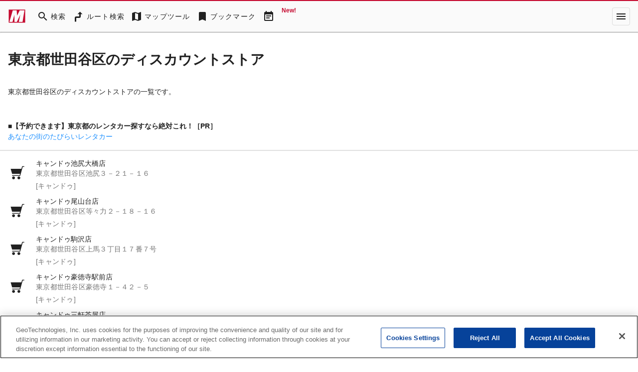

--- FILE ---
content_type: text/html; charset=utf-8
request_url: https://mapfan.com/genres/17/13/112
body_size: 43603
content:
<!DOCTYPE html><html lang="ja" data-critters-container><head><link rel="preconnect" href="https://fonts.gstatic.com" crossorigin>
    <meta charset="utf-8">
    <title>東京都世田谷区のディスカウントストア - MapFan</title>
    <base href="/">

    <meta name="viewport" content="width=device-width, initial-scale=1">
    <style>@font-face{font-family:'Material Icons';font-style:normal;font-weight:400;src:url(https://fonts.gstatic.com/s/materialicons/v145/flUhRq6tzZclQEJ-Vdg-IuiaDsNc.woff2) format('woff2');}@font-face{font-family:'Material Icons Outlined';font-style:normal;font-weight:400;src:url(https://fonts.gstatic.com/s/materialiconsoutlined/v110/gok-H7zzDkdnRel8-DQ6KAXJ69wP1tGnf4ZGhUce.woff2) format('woff2');}.material-icons{font-family:'Material Icons';font-weight:normal;font-style:normal;font-size:24px;line-height:1;letter-spacing:normal;text-transform:none;display:inline-block;white-space:nowrap;word-wrap:normal;direction:ltr;-webkit-font-feature-settings:'liga';-webkit-font-smoothing:antialiased;}.material-icons-outlined{font-family:'Material Icons Outlined';font-weight:normal;font-style:normal;font-size:24px;line-height:1;letter-spacing:normal;text-transform:none;display:inline-block;white-space:nowrap;word-wrap:normal;direction:ltr;-webkit-font-feature-settings:'liga';-webkit-font-smoothing:antialiased;}</style>
    <style>@font-face{font-family:'Material Symbols Outlined';font-style:normal;font-weight:400;src:url(https://fonts.gstatic.com/icon/font?kit=kJF1BvYX7BgnkSrUwT8OhrdQw4oELdPIeeII9v6oDMzByHX9rA6RzaxHMPdY43zj-jCxv3fzvRNU22ZXGJpEpjC_1v-p_4MrImHCIJIZrDCvHOejddIayUlAt7ps6d743wS4CCU&skey=b8dc2088854b122f&v=v290) format('woff2');}.material-symbols-outlined{font-family:'Material Symbols Outlined';font-weight:normal;font-style:normal;font-size:24px;line-height:1;letter-spacing:normal;text-transform:none;display:inline-block;white-space:nowrap;word-wrap:normal;direction:ltr;-webkit-font-feature-settings:'liga';-webkit-font-smoothing:antialiased;}</style>
    <link rel="stylesheet" href="https://use.fontawesome.com/releases/v5.5.0/css/all.css" integrity="sha384-B4dIYHKNBt8Bc12p+WXckhzcICo0wtJAoU8YZTY5qE0Id1GSseTk6S+L3BlXeVIU" crossorigin="anonymous">
    <!-- mapfan.com に対する OneTrust Cookie 同意通知の始点 -->
    <script type="text/javascript" src="https://cdn.cookielaw.org/consent/0190e3de-7cb3-78d4-a075-f83316c2cf79/OtAutoBlock.js"></script>
    <script src="https://cdn.cookielaw.org/scripttemplates/otSDKStub.js" data-document-language="true" type="text/javascript" charset="UTF-8" data-domain-script="0190e3de-7cb3-78d4-a075-f83316c2cf79"></script>
    <script type="text/javascript">
      function OptanonWrapper() {}
    </script>
    <!-- mapfan.com に対する OneTrust Cookie 同意通知の終点 -->
    <!-- Google Tag Manager -->
    <script>
      (function(w, d, s, l, i) {
        w[l] = w[l] || [];
        w[l].push({ 'gtm.start': new Date().getTime(), event: 'gtm.js' });
        var f = d.getElementsByTagName(s)[0],
          j = d.createElement(s),
          dl = l != 'dataLayer' ? '&l=' + l : '';
        j.async = true;
        j.src = 'https://www.googletagmanager.com/gtm.js?id=' + i + dl;
        f.parentNode.insertBefore(j, f);
      })(window, document, 'script', 'dataLayer', 'GTM-N6L6THS');
    </script>
    <!-- End Google Tag Manager -->

    <!-- prebidのJSファイル -->
    <script async="async" src="https://flux-cdn.com/client/incrementp/mapfan.min.js"></script>
    <script type="text/javascript">
      window.pbjs = window.pbjs || { que: [] };
    </script>

    <script async src="https://securepubads.g.doubleclick.net/tag/js/gpt.js"></script>
    <script>
      var googletag = googletag || {};
      googletag.cmd = googletag.cmd || [];
    </script>

    <!-- Define callback function for prebid-->
    <script type="text/javascript">
      window.fluxtag = {
        readyBids: {
          prebid: false,
          amazon: false,
          google: false
        },
        failSafeTimeout: 3e3,
        isFn: function isFn(object) {
          var _t = 'Function';
          var toString = Object.prototype.toString;
          return toString.call(object) === '[object ' + _t + ']';
        },
        launchAdServer: function() {
          if (!fluxtag.readyBids.prebid || !fluxtag.readyBids.amazon) {
            return;
          }
          fluxtag.requestAdServer();
        },
        requestAdServer: function() {
          if (!fluxtag.readyBids.google) {
            fluxtag.readyBids.google = true;
            googletag.cmd.push(function() {
              if (!!pbjs.setTargetingForGPTAsync && fluxtag.isFn(pbjs.setTargetingForGPTAsync)) {
                pbjs.que.push(function() {
                  pbjs.setTargetingForGPTAsync();
                });
              }
              googletag.pubads().refresh();
            });
          }
        }
      };
    </script>
    <!-- /Define callback function -->

    <!-- Google CSA -->
    <script id="head-script"></script>

    <!-- Geniee Wrapper Head Tag -->
    <script>
      window.gnshbrequest = window.gnshbrequest || { cmd: [] };
      window.gnshbrequest.cmd.push(function() {
        window.gnshbrequest.registerPassback('1541093');
        window.gnshbrequest.forceInternalRequest();
      });
    </script>
    <script async src="https://cpt.geniee.jp/hb/v1/157826/988/wrapper.min.js"></script>
    <!-- /Geniee Wrapper Head Tag -->
  <style>@import"https://assets.mapfan.com/css/mf-font.css?utfp7r7";html{font-family:Verdana,\30d2\30e9\30ae\30ce\89d2\30b4  ProN W3,Hiragino Kaku Gothic ProN,\30e1\30a4\30ea\30aa,Meiryo,sans-serif}html{font-size:62.5%;line-height:1.5}body{font-size:1.4rem}html,body{margin:0;width:100%;height:100%}@charset "UTF-8";html{--mat-ripple-color:rgba(0, 0, 0, .1)}html{--mat-option-selected-state-label-text-color:#c5092f;--mat-option-label-text-color:rgba(0, 0, 0, .87);--mat-option-hover-state-layer-color:rgba(0, 0, 0, .04);--mat-option-focus-state-layer-color:rgba(0, 0, 0, .04);--mat-option-selected-state-layer-color:rgba(0, 0, 0, .04)}html{--mat-optgroup-label-text-color:rgba(0, 0, 0, .87)}html{--mat-full-pseudo-checkbox-selected-icon-color:#757575;--mat-full-pseudo-checkbox-selected-checkmark-color:#fafafa;--mat-full-pseudo-checkbox-unselected-icon-color:rgba(0, 0, 0, .54);--mat-full-pseudo-checkbox-disabled-selected-checkmark-color:#fafafa;--mat-full-pseudo-checkbox-disabled-unselected-icon-color:#b0b0b0;--mat-full-pseudo-checkbox-disabled-selected-icon-color:#b0b0b0;--mat-minimal-pseudo-checkbox-selected-checkmark-color:#757575;--mat-minimal-pseudo-checkbox-disabled-selected-checkmark-color:#b0b0b0}html{--mat-app-background-color:#fafafa;--mat-app-text-color:rgba(0, 0, 0, .87);--mat-app-elevation-shadow-level-0:0px 0px 0px 0px rgba(0, 0, 0, .2), 0px 0px 0px 0px rgba(0, 0, 0, .14), 0px 0px 0px 0px rgba(0, 0, 0, .12);--mat-app-elevation-shadow-level-1:0px 2px 1px -1px rgba(0, 0, 0, .2), 0px 1px 1px 0px rgba(0, 0, 0, .14), 0px 1px 3px 0px rgba(0, 0, 0, .12);--mat-app-elevation-shadow-level-2:0px 3px 1px -2px rgba(0, 0, 0, .2), 0px 2px 2px 0px rgba(0, 0, 0, .14), 0px 1px 5px 0px rgba(0, 0, 0, .12);--mat-app-elevation-shadow-level-3:0px 3px 3px -2px rgba(0, 0, 0, .2), 0px 3px 4px 0px rgba(0, 0, 0, .14), 0px 1px 8px 0px rgba(0, 0, 0, .12);--mat-app-elevation-shadow-level-4:0px 2px 4px -1px rgba(0, 0, 0, .2), 0px 4px 5px 0px rgba(0, 0, 0, .14), 0px 1px 10px 0px rgba(0, 0, 0, .12);--mat-app-elevation-shadow-level-5:0px 3px 5px -1px rgba(0, 0, 0, .2), 0px 5px 8px 0px rgba(0, 0, 0, .14), 0px 1px 14px 0px rgba(0, 0, 0, .12);--mat-app-elevation-shadow-level-6:0px 3px 5px -1px rgba(0, 0, 0, .2), 0px 6px 10px 0px rgba(0, 0, 0, .14), 0px 1px 18px 0px rgba(0, 0, 0, .12);--mat-app-elevation-shadow-level-7:0px 4px 5px -2px rgba(0, 0, 0, .2), 0px 7px 10px 1px rgba(0, 0, 0, .14), 0px 2px 16px 1px rgba(0, 0, 0, .12);--mat-app-elevation-shadow-level-8:0px 5px 5px -3px rgba(0, 0, 0, .2), 0px 8px 10px 1px rgba(0, 0, 0, .14), 0px 3px 14px 2px rgba(0, 0, 0, .12);--mat-app-elevation-shadow-level-9:0px 5px 6px -3px rgba(0, 0, 0, .2), 0px 9px 12px 1px rgba(0, 0, 0, .14), 0px 3px 16px 2px rgba(0, 0, 0, .12);--mat-app-elevation-shadow-level-10:0px 6px 6px -3px rgba(0, 0, 0, .2), 0px 10px 14px 1px rgba(0, 0, 0, .14), 0px 4px 18px 3px rgba(0, 0, 0, .12);--mat-app-elevation-shadow-level-11:0px 6px 7px -4px rgba(0, 0, 0, .2), 0px 11px 15px 1px rgba(0, 0, 0, .14), 0px 4px 20px 3px rgba(0, 0, 0, .12);--mat-app-elevation-shadow-level-12:0px 7px 8px -4px rgba(0, 0, 0, .2), 0px 12px 17px 2px rgba(0, 0, 0, .14), 0px 5px 22px 4px rgba(0, 0, 0, .12);--mat-app-elevation-shadow-level-13:0px 7px 8px -4px rgba(0, 0, 0, .2), 0px 13px 19px 2px rgba(0, 0, 0, .14), 0px 5px 24px 4px rgba(0, 0, 0, .12);--mat-app-elevation-shadow-level-14:0px 7px 9px -4px rgba(0, 0, 0, .2), 0px 14px 21px 2px rgba(0, 0, 0, .14), 0px 5px 26px 4px rgba(0, 0, 0, .12);--mat-app-elevation-shadow-level-15:0px 8px 9px -5px rgba(0, 0, 0, .2), 0px 15px 22px 2px rgba(0, 0, 0, .14), 0px 6px 28px 5px rgba(0, 0, 0, .12);--mat-app-elevation-shadow-level-16:0px 8px 10px -5px rgba(0, 0, 0, .2), 0px 16px 24px 2px rgba(0, 0, 0, .14), 0px 6px 30px 5px rgba(0, 0, 0, .12);--mat-app-elevation-shadow-level-17:0px 8px 11px -5px rgba(0, 0, 0, .2), 0px 17px 26px 2px rgba(0, 0, 0, .14), 0px 6px 32px 5px rgba(0, 0, 0, .12);--mat-app-elevation-shadow-level-18:0px 9px 11px -5px rgba(0, 0, 0, .2), 0px 18px 28px 2px rgba(0, 0, 0, .14), 0px 7px 34px 6px rgba(0, 0, 0, .12);--mat-app-elevation-shadow-level-19:0px 9px 12px -6px rgba(0, 0, 0, .2), 0px 19px 29px 2px rgba(0, 0, 0, .14), 0px 7px 36px 6px rgba(0, 0, 0, .12);--mat-app-elevation-shadow-level-20:0px 10px 13px -6px rgba(0, 0, 0, .2), 0px 20px 31px 3px rgba(0, 0, 0, .14), 0px 8px 38px 7px rgba(0, 0, 0, .12);--mat-app-elevation-shadow-level-21:0px 10px 13px -6px rgba(0, 0, 0, .2), 0px 21px 33px 3px rgba(0, 0, 0, .14), 0px 8px 40px 7px rgba(0, 0, 0, .12);--mat-app-elevation-shadow-level-22:0px 10px 14px -6px rgba(0, 0, 0, .2), 0px 22px 35px 3px rgba(0, 0, 0, .14), 0px 8px 42px 7px rgba(0, 0, 0, .12);--mat-app-elevation-shadow-level-23:0px 11px 14px -7px rgba(0, 0, 0, .2), 0px 23px 36px 3px rgba(0, 0, 0, .14), 0px 9px 44px 8px rgba(0, 0, 0, .12);--mat-app-elevation-shadow-level-24:0px 11px 15px -7px rgba(0, 0, 0, .2), 0px 24px 38px 3px rgba(0, 0, 0, .14), 0px 9px 46px 8px rgba(0, 0, 0, .12)}html{--mat-option-label-text-font:Verdana, "\30d2\30e9\30ae\30ce\89d2\30b4  ProN W3", "Hiragino Kaku Gothic ProN", "\30e1\30a4\30ea\30aa", Meiryo, sans-serif;--mat-option-label-text-line-height:1.5;--mat-option-label-text-size:1.5rem;--mat-option-label-text-tracking:normal;--mat-option-label-text-weight:500}html{--mat-optgroup-label-text-font:Verdana, "\30d2\30e9\30ae\30ce\89d2\30b4  ProN W3", "Hiragino Kaku Gothic ProN", "\30e1\30a4\30ea\30aa", Meiryo, sans-serif;--mat-optgroup-label-text-line-height:1.5;--mat-optgroup-label-text-size:1.5rem;--mat-optgroup-label-text-tracking:normal;--mat-optgroup-label-text-weight:500}html{--mdc-elevated-card-container-shape:4px;--mdc-outlined-card-container-shape:4px;--mdc-outlined-card-outline-width:1px}html{--mdc-elevated-card-container-color:white;--mdc-elevated-card-container-elevation:0px 2px 1px -1px rgba(0, 0, 0, .2), 0px 1px 1px 0px rgba(0, 0, 0, .14), 0px 1px 3px 0px rgba(0, 0, 0, .12);--mdc-outlined-card-container-color:white;--mdc-outlined-card-outline-color:rgba(0, 0, 0, .12);--mdc-outlined-card-container-elevation:0px 0px 0px 0px rgba(0, 0, 0, .2), 0px 0px 0px 0px rgba(0, 0, 0, .14), 0px 0px 0px 0px rgba(0, 0, 0, .12);--mat-card-subtitle-text-color:rgba(0, 0, 0, .54)}html{--mat-card-title-text-font:Verdana, "\30d2\30e9\30ae\30ce\89d2\30b4  ProN W3", "Hiragino Kaku Gothic ProN", "\30e1\30a4\30ea\30aa", Meiryo, sans-serif;--mat-card-title-text-line-height:1.5;--mat-card-title-text-size:2rem;--mat-card-title-text-tracking:normal;--mat-card-title-text-weight:600;--mat-card-subtitle-text-font:Verdana, "\30d2\30e9\30ae\30ce\89d2\30b4  ProN W3", "Hiragino Kaku Gothic ProN", "\30e1\30a4\30ea\30aa", Meiryo, sans-serif;--mat-card-subtitle-text-line-height:22px;--mat-card-subtitle-text-size:14px;--mat-card-subtitle-text-tracking:.0071428571em;--mat-card-subtitle-text-weight:500}html{--mdc-linear-progress-active-indicator-height:4px;--mdc-linear-progress-track-height:4px;--mdc-linear-progress-track-shape:0}html{--mdc-plain-tooltip-container-shape:4px;--mdc-plain-tooltip-supporting-text-line-height:16px}html{--mdc-plain-tooltip-container-color:#616161;--mdc-plain-tooltip-supporting-text-color:#fff}html{--mdc-plain-tooltip-supporting-text-font:Verdana, "\30d2\30e9\30ae\30ce\89d2\30b4  ProN W3", "Hiragino Kaku Gothic ProN", "\30e1\30a4\30ea\30aa", Meiryo, sans-serif;--mdc-plain-tooltip-supporting-text-size:12px;--mdc-plain-tooltip-supporting-text-weight:400;--mdc-plain-tooltip-supporting-text-tracking:.0333333333em}html{--mdc-filled-text-field-active-indicator-height:1px;--mdc-filled-text-field-focus-active-indicator-height:2px;--mdc-filled-text-field-container-shape:4px;--mdc-outlined-text-field-outline-width:1px;--mdc-outlined-text-field-focus-outline-width:2px;--mdc-outlined-text-field-container-shape:4px}html{--mdc-filled-text-field-caret-color:#c5092f;--mdc-filled-text-field-focus-active-indicator-color:#c5092f;--mdc-filled-text-field-focus-label-text-color:rgba(197, 9, 47, .87);--mdc-filled-text-field-container-color:whitesmoke;--mdc-filled-text-field-disabled-container-color:#fafafa;--mdc-filled-text-field-label-text-color:rgba(0, 0, 0, .6);--mdc-filled-text-field-hover-label-text-color:rgba(0, 0, 0, .6);--mdc-filled-text-field-disabled-label-text-color:rgba(0, 0, 0, .38);--mdc-filled-text-field-input-text-color:rgba(0, 0, 0, .87);--mdc-filled-text-field-disabled-input-text-color:rgba(0, 0, 0, .38);--mdc-filled-text-field-input-text-placeholder-color:rgba(0, 0, 0, .6);--mdc-filled-text-field-error-hover-label-text-color:#f44336;--mdc-filled-text-field-error-focus-label-text-color:#f44336;--mdc-filled-text-field-error-label-text-color:#f44336;--mdc-filled-text-field-error-caret-color:#f44336;--mdc-filled-text-field-active-indicator-color:rgba(0, 0, 0, .42);--mdc-filled-text-field-disabled-active-indicator-color:rgba(0, 0, 0, .06);--mdc-filled-text-field-hover-active-indicator-color:rgba(0, 0, 0, .87);--mdc-filled-text-field-error-active-indicator-color:#f44336;--mdc-filled-text-field-error-focus-active-indicator-color:#f44336;--mdc-filled-text-field-error-hover-active-indicator-color:#f44336;--mdc-outlined-text-field-caret-color:#c5092f;--mdc-outlined-text-field-focus-outline-color:#c5092f;--mdc-outlined-text-field-focus-label-text-color:rgba(197, 9, 47, .87);--mdc-outlined-text-field-label-text-color:rgba(0, 0, 0, .6);--mdc-outlined-text-field-hover-label-text-color:rgba(0, 0, 0, .6);--mdc-outlined-text-field-disabled-label-text-color:rgba(0, 0, 0, .38);--mdc-outlined-text-field-input-text-color:rgba(0, 0, 0, .87);--mdc-outlined-text-field-disabled-input-text-color:rgba(0, 0, 0, .38);--mdc-outlined-text-field-input-text-placeholder-color:rgba(0, 0, 0, .6);--mdc-outlined-text-field-error-caret-color:#f44336;--mdc-outlined-text-field-error-focus-label-text-color:#f44336;--mdc-outlined-text-field-error-label-text-color:#f44336;--mdc-outlined-text-field-error-hover-label-text-color:#f44336;--mdc-outlined-text-field-outline-color:rgba(0, 0, 0, .38);--mdc-outlined-text-field-disabled-outline-color:rgba(0, 0, 0, .06);--mdc-outlined-text-field-hover-outline-color:rgba(0, 0, 0, .87);--mdc-outlined-text-field-error-focus-outline-color:#f44336;--mdc-outlined-text-field-error-hover-outline-color:#f44336;--mdc-outlined-text-field-error-outline-color:#f44336;--mat-form-field-focus-select-arrow-color:rgba(197, 9, 47, .87);--mat-form-field-disabled-input-text-placeholder-color:rgba(0, 0, 0, .38);--mat-form-field-state-layer-color:rgba(0, 0, 0, .87);--mat-form-field-error-text-color:#f44336;--mat-form-field-select-option-text-color:inherit;--mat-form-field-select-disabled-option-text-color:GrayText;--mat-form-field-leading-icon-color:unset;--mat-form-field-disabled-leading-icon-color:unset;--mat-form-field-trailing-icon-color:unset;--mat-form-field-disabled-trailing-icon-color:unset;--mat-form-field-error-focus-trailing-icon-color:unset;--mat-form-field-error-hover-trailing-icon-color:unset;--mat-form-field-error-trailing-icon-color:unset;--mat-form-field-enabled-select-arrow-color:rgba(0, 0, 0, .54);--mat-form-field-disabled-select-arrow-color:rgba(0, 0, 0, .38);--mat-form-field-hover-state-layer-opacity:.04;--mat-form-field-focus-state-layer-opacity:.08}html{--mat-form-field-container-height:56px;--mat-form-field-filled-label-display:block;--mat-form-field-container-vertical-padding:16px;--mat-form-field-filled-with-label-container-padding-top:24px;--mat-form-field-filled-with-label-container-padding-bottom:8px}html{--mdc-filled-text-field-label-text-font:Verdana, "\30d2\30e9\30ae\30ce\89d2\30b4  ProN W3", "Hiragino Kaku Gothic ProN", "\30e1\30a4\30ea\30aa", Meiryo, sans-serif;--mdc-filled-text-field-label-text-size:1.5rem;--mdc-filled-text-field-label-text-tracking:normal;--mdc-filled-text-field-label-text-weight:500;--mdc-outlined-text-field-label-text-font:Verdana, "\30d2\30e9\30ae\30ce\89d2\30b4  ProN W3", "Hiragino Kaku Gothic ProN", "\30e1\30a4\30ea\30aa", Meiryo, sans-serif;--mdc-outlined-text-field-label-text-size:1.5rem;--mdc-outlined-text-field-label-text-tracking:normal;--mdc-outlined-text-field-label-text-weight:500;--mat-form-field-container-text-font:Verdana, "\30d2\30e9\30ae\30ce\89d2\30b4  ProN W3", "Hiragino Kaku Gothic ProN", "\30e1\30a4\30ea\30aa", Meiryo, sans-serif;--mat-form-field-container-text-line-height:1.5;--mat-form-field-container-text-size:1.5rem;--mat-form-field-container-text-tracking:normal;--mat-form-field-container-text-weight:500;--mat-form-field-outlined-label-text-populated-size:1.5rem;--mat-form-field-subscript-text-font:Verdana, "\30d2\30e9\30ae\30ce\89d2\30b4  ProN W3", "Hiragino Kaku Gothic ProN", "\30e1\30a4\30ea\30aa", Meiryo, sans-serif;--mat-form-field-subscript-text-line-height:20px;--mat-form-field-subscript-text-size:12px;--mat-form-field-subscript-text-tracking:.0333333333em;--mat-form-field-subscript-text-weight:400}html{--mat-select-container-elevation-shadow:0px 5px 5px -3px rgba(0, 0, 0, .2), 0px 8px 10px 1px rgba(0, 0, 0, .14), 0px 3px 14px 2px rgba(0, 0, 0, .12)}html{--mat-select-panel-background-color:white;--mat-select-enabled-trigger-text-color:rgba(0, 0, 0, .87);--mat-select-disabled-trigger-text-color:rgba(0, 0, 0, .38);--mat-select-placeholder-text-color:rgba(0, 0, 0, .6);--mat-select-enabled-arrow-color:rgba(0, 0, 0, .54);--mat-select-disabled-arrow-color:rgba(0, 0, 0, .38);--mat-select-focused-arrow-color:rgba(197, 9, 47, .87);--mat-select-invalid-arrow-color:rgba(244, 67, 54, .87)}html{--mat-select-arrow-transform:translateY(-8px)}html{--mat-select-trigger-text-font:Verdana, "\30d2\30e9\30ae\30ce\89d2\30b4  ProN W3", "Hiragino Kaku Gothic ProN", "\30e1\30a4\30ea\30aa", Meiryo, sans-serif;--mat-select-trigger-text-line-height:1.5;--mat-select-trigger-text-size:1.5rem;--mat-select-trigger-text-tracking:normal;--mat-select-trigger-text-weight:500}html{--mat-autocomplete-container-shape:4px;--mat-autocomplete-container-elevation-shadow:0px 5px 5px -3px rgba(0, 0, 0, .2), 0px 8px 10px 1px rgba(0, 0, 0, .14), 0px 3px 14px 2px rgba(0, 0, 0, .12)}html{--mat-autocomplete-background-color:white}html{--mdc-dialog-container-shape:4px;--mat-dialog-container-elevation-shadow:0px 11px 15px -7px rgba(0, 0, 0, .2), 0px 24px 38px 3px rgba(0, 0, 0, .14), 0px 9px 46px 8px rgba(0, 0, 0, .12);--mat-dialog-container-max-width:80vw;--mat-dialog-container-small-max-width:80vw;--mat-dialog-container-min-width:0;--mat-dialog-actions-alignment:start;--mat-dialog-actions-padding:8px;--mat-dialog-content-padding:20px 24px;--mat-dialog-with-actions-content-padding:20px 24px;--mat-dialog-headline-padding:0 24px 9px}html{--mdc-dialog-container-color:white;--mdc-dialog-subhead-color:rgba(0, 0, 0, .87);--mdc-dialog-supporting-text-color:rgba(0, 0, 0, .6)}html{--mdc-dialog-subhead-font:Verdana, "\30d2\30e9\30ae\30ce\89d2\30b4  ProN W3", "Hiragino Kaku Gothic ProN", "\30e1\30a4\30ea\30aa", Meiryo, sans-serif;--mdc-dialog-subhead-line-height:1.5;--mdc-dialog-subhead-size:2rem;--mdc-dialog-subhead-weight:600;--mdc-dialog-subhead-tracking:normal;--mdc-dialog-supporting-text-font:Verdana, "\30d2\30e9\30ae\30ce\89d2\30b4  ProN W3", "Hiragino Kaku Gothic ProN", "\30e1\30a4\30ea\30aa", Meiryo, sans-serif;--mdc-dialog-supporting-text-line-height:1.5;--mdc-dialog-supporting-text-size:1.5rem;--mdc-dialog-supporting-text-weight:500;--mdc-dialog-supporting-text-tracking:normal}html{--mdc-switch-disabled-selected-icon-opacity:.38;--mdc-switch-disabled-track-opacity:.12;--mdc-switch-disabled-unselected-icon-opacity:.38;--mdc-switch-handle-height:20px;--mdc-switch-handle-shape:10px;--mdc-switch-handle-width:20px;--mdc-switch-selected-icon-size:18px;--mdc-switch-track-height:14px;--mdc-switch-track-shape:7px;--mdc-switch-track-width:36px;--mdc-switch-unselected-icon-size:18px;--mdc-switch-selected-focus-state-layer-opacity:.12;--mdc-switch-selected-hover-state-layer-opacity:.04;--mdc-switch-selected-pressed-state-layer-opacity:.1;--mdc-switch-unselected-focus-state-layer-opacity:.12;--mdc-switch-unselected-hover-state-layer-opacity:.04;--mdc-switch-unselected-pressed-state-layer-opacity:.1}html{--mdc-switch-selected-focus-state-layer-color:#e4223d;--mdc-switch-selected-handle-color:#e4223d;--mdc-switch-selected-hover-state-layer-color:#e4223d;--mdc-switch-selected-pressed-state-layer-color:#e4223d;--mdc-switch-selected-focus-handle-color:#b60023;--mdc-switch-selected-hover-handle-color:#b60023;--mdc-switch-selected-pressed-handle-color:#b60023;--mdc-switch-selected-focus-track-color:#e26c77;--mdc-switch-selected-hover-track-color:#e26c77;--mdc-switch-selected-pressed-track-color:#e26c77;--mdc-switch-selected-track-color:#e26c77;--mdc-switch-disabled-selected-handle-color:#424242;--mdc-switch-disabled-selected-icon-color:#fff;--mdc-switch-disabled-selected-track-color:#424242;--mdc-switch-disabled-unselected-handle-color:#424242;--mdc-switch-disabled-unselected-icon-color:#fff;--mdc-switch-disabled-unselected-track-color:#424242;--mdc-switch-handle-surface-color:#fff;--mdc-switch-selected-icon-color:#fff;--mdc-switch-unselected-focus-handle-color:#212121;--mdc-switch-unselected-focus-state-layer-color:#424242;--mdc-switch-unselected-focus-track-color:#e0e0e0;--mdc-switch-unselected-handle-color:#616161;--mdc-switch-unselected-hover-handle-color:#212121;--mdc-switch-unselected-hover-state-layer-color:#424242;--mdc-switch-unselected-hover-track-color:#e0e0e0;--mdc-switch-unselected-icon-color:#fff;--mdc-switch-unselected-pressed-handle-color:#212121;--mdc-switch-unselected-pressed-state-layer-color:#424242;--mdc-switch-unselected-pressed-track-color:#e0e0e0;--mdc-switch-unselected-track-color:#e0e0e0;--mdc-switch-handle-elevation-shadow:0px 2px 1px -1px rgba(0, 0, 0, .2), 0px 1px 1px 0px rgba(0, 0, 0, .14), 0px 1px 3px 0px rgba(0, 0, 0, .12);--mdc-switch-disabled-handle-elevation-shadow:0px 0px 0px 0px rgba(0, 0, 0, .2), 0px 0px 0px 0px rgba(0, 0, 0, .14), 0px 0px 0px 0px rgba(0, 0, 0, .12);--mdc-switch-disabled-label-text-color:rgba(0, 0, 0, .38)}html{--mdc-switch-state-layer-size:40px}html{--mdc-radio-disabled-selected-icon-opacity:.38;--mdc-radio-disabled-unselected-icon-opacity:.38;--mdc-radio-state-layer-size:40px}html{--mdc-radio-state-layer-size:40px;--mat-radio-touch-target-display:block}html{--mat-radio-label-text-font:Verdana, "\30d2\30e9\30ae\30ce\89d2\30b4  ProN W3", "Hiragino Kaku Gothic ProN", "\30e1\30a4\30ea\30aa", Meiryo, sans-serif;--mat-radio-label-text-line-height:20px;--mat-radio-label-text-size:14px;--mat-radio-label-text-tracking:.0178571429em;--mat-radio-label-text-weight:400}html{--mdc-slider-active-track-height:6px;--mdc-slider-active-track-shape:9999px;--mdc-slider-handle-height:20px;--mdc-slider-handle-shape:50%;--mdc-slider-handle-width:20px;--mdc-slider-inactive-track-height:4px;--mdc-slider-inactive-track-shape:9999px;--mdc-slider-with-overlap-handle-outline-width:1px;--mdc-slider-with-tick-marks-active-container-opacity:.6;--mdc-slider-with-tick-marks-container-shape:50%;--mdc-slider-with-tick-marks-container-size:2px;--mdc-slider-with-tick-marks-inactive-container-opacity:.6;--mdc-slider-handle-elevation:0px 2px 1px -1px rgba(0, 0, 0, .2), 0px 1px 1px 0px rgba(0, 0, 0, .14), 0px 1px 3px 0px rgba(0, 0, 0, .12);--mat-slider-value-indicator-width:auto;--mat-slider-value-indicator-height:32px;--mat-slider-value-indicator-caret-display:block;--mat-slider-value-indicator-border-radius:4px;--mat-slider-value-indicator-padding:0 12px;--mat-slider-value-indicator-text-transform:none;--mat-slider-value-indicator-container-transform:translateX(-50%)}html{--mdc-slider-handle-color:#c5092f;--mdc-slider-focus-handle-color:#c5092f;--mdc-slider-hover-handle-color:#c5092f;--mdc-slider-active-track-color:#c5092f;--mdc-slider-inactive-track-color:#c5092f;--mdc-slider-with-tick-marks-inactive-container-color:#c5092f;--mdc-slider-with-tick-marks-active-container-color:rgba(255, 255, 255, .87);--mdc-slider-disabled-active-track-color:#000;--mdc-slider-disabled-handle-color:#000;--mdc-slider-disabled-inactive-track-color:#000;--mdc-slider-label-container-color:#000;--mdc-slider-label-label-text-color:#fff;--mdc-slider-with-overlap-handle-outline-color:#fff;--mdc-slider-with-tick-marks-disabled-container-color:#000;--mat-slider-ripple-color:#c5092f;--mat-slider-hover-state-layer-color:rgba(197, 9, 47, .05);--mat-slider-focus-state-layer-color:rgba(197, 9, 47, .2);--mat-slider-value-indicator-opacity:.6}html{--mdc-slider-label-label-text-font:Verdana, "\30d2\30e9\30ae\30ce\89d2\30b4  ProN W3", "Hiragino Kaku Gothic ProN", "\30e1\30a4\30ea\30aa", Meiryo, sans-serif;--mdc-slider-label-label-text-size:14px;--mdc-slider-label-label-text-line-height:22px;--mdc-slider-label-label-text-tracking:.0071428571em;--mdc-slider-label-label-text-weight:500}html{--mat-menu-container-shape:4px;--mat-menu-divider-bottom-spacing:0;--mat-menu-divider-top-spacing:0;--mat-menu-item-spacing:16px;--mat-menu-item-icon-size:24px;--mat-menu-item-leading-spacing:16px;--mat-menu-item-trailing-spacing:16px;--mat-menu-item-with-icon-leading-spacing:16px;--mat-menu-item-with-icon-trailing-spacing:16px;--mat-menu-base-elevation-level:8}html{--mat-menu-item-label-text-color:rgba(0, 0, 0, .87);--mat-menu-item-icon-color:rgba(0, 0, 0, .87);--mat-menu-item-hover-state-layer-color:rgba(0, 0, 0, .04);--mat-menu-item-focus-state-layer-color:rgba(0, 0, 0, .04);--mat-menu-container-color:white;--mat-menu-divider-color:rgba(0, 0, 0, .12)}html{--mat-menu-item-label-text-font:Verdana, "\30d2\30e9\30ae\30ce\89d2\30b4  ProN W3", "Hiragino Kaku Gothic ProN", "\30e1\30a4\30ea\30aa", Meiryo, sans-serif;--mat-menu-item-label-text-size:1.5rem;--mat-menu-item-label-text-tracking:normal;--mat-menu-item-label-text-line-height:1.5;--mat-menu-item-label-text-weight:500}html{--mdc-list-list-item-container-shape:0;--mdc-list-list-item-leading-avatar-shape:50%;--mdc-list-list-item-container-color:transparent;--mdc-list-list-item-selected-container-color:transparent;--mdc-list-list-item-leading-avatar-color:transparent;--mdc-list-list-item-leading-icon-size:24px;--mdc-list-list-item-leading-avatar-size:40px;--mdc-list-list-item-trailing-icon-size:24px;--mdc-list-list-item-disabled-state-layer-color:transparent;--mdc-list-list-item-disabled-state-layer-opacity:0;--mdc-list-list-item-disabled-label-text-opacity:.38;--mdc-list-list-item-disabled-leading-icon-opacity:.38;--mdc-list-list-item-disabled-trailing-icon-opacity:.38;--mat-list-active-indicator-color:transparent;--mat-list-active-indicator-shape:4px}html{--mdc-list-list-item-label-text-color:rgba(0, 0, 0, .87);--mdc-list-list-item-supporting-text-color:rgba(0, 0, 0, .54);--mdc-list-list-item-leading-icon-color:rgba(0, 0, 0, .38);--mdc-list-list-item-trailing-supporting-text-color:rgba(0, 0, 0, .38);--mdc-list-list-item-trailing-icon-color:rgba(0, 0, 0, .38);--mdc-list-list-item-selected-trailing-icon-color:rgba(0, 0, 0, .38);--mdc-list-list-item-disabled-label-text-color:black;--mdc-list-list-item-disabled-leading-icon-color:black;--mdc-list-list-item-disabled-trailing-icon-color:black;--mdc-list-list-item-hover-label-text-color:rgba(0, 0, 0, .87);--mdc-list-list-item-hover-leading-icon-color:rgba(0, 0, 0, .38);--mdc-list-list-item-hover-trailing-icon-color:rgba(0, 0, 0, .38);--mdc-list-list-item-focus-label-text-color:rgba(0, 0, 0, .87);--mdc-list-list-item-hover-state-layer-color:black;--mdc-list-list-item-hover-state-layer-opacity:.04;--mdc-list-list-item-focus-state-layer-color:black;--mdc-list-list-item-focus-state-layer-opacity:.12}html{--mdc-list-list-item-one-line-container-height:48px;--mdc-list-list-item-two-line-container-height:64px;--mdc-list-list-item-three-line-container-height:88px;--mat-list-list-item-leading-icon-start-space:16px;--mat-list-list-item-leading-icon-end-space:32px}html{--mdc-list-list-item-label-text-font:Verdana, "\30d2\30e9\30ae\30ce\89d2\30b4  ProN W3", "Hiragino Kaku Gothic ProN", "\30e1\30a4\30ea\30aa", Meiryo, sans-serif;--mdc-list-list-item-label-text-line-height:1.5;--mdc-list-list-item-label-text-size:1.5rem;--mdc-list-list-item-label-text-tracking:normal;--mdc-list-list-item-label-text-weight:500;--mdc-list-list-item-supporting-text-font:Verdana, "\30d2\30e9\30ae\30ce\89d2\30b4  ProN W3", "Hiragino Kaku Gothic ProN", "\30e1\30a4\30ea\30aa", Meiryo, sans-serif;--mdc-list-list-item-supporting-text-line-height:20px;--mdc-list-list-item-supporting-text-size:14px;--mdc-list-list-item-supporting-text-tracking:.0178571429em;--mdc-list-list-item-supporting-text-weight:400;--mdc-list-list-item-trailing-supporting-text-font:Verdana, "\30d2\30e9\30ae\30ce\89d2\30b4  ProN W3", "Hiragino Kaku Gothic ProN", "\30e1\30a4\30ea\30aa", Meiryo, sans-serif;--mdc-list-list-item-trailing-supporting-text-line-height:20px;--mdc-list-list-item-trailing-supporting-text-size:12px;--mdc-list-list-item-trailing-supporting-text-tracking:.0333333333em;--mdc-list-list-item-trailing-supporting-text-weight:400}html{--mat-paginator-container-text-color:rgba(0, 0, 0, .87);--mat-paginator-container-background-color:white;--mat-paginator-enabled-icon-color:rgba(0, 0, 0, .54);--mat-paginator-disabled-icon-color:rgba(0, 0, 0, .12)}html{--mat-paginator-container-size:56px;--mat-paginator-form-field-container-height:40px;--mat-paginator-form-field-container-vertical-padding:8px;--mat-paginator-touch-target-display:block}html{--mat-paginator-container-text-font:Verdana, "\30d2\30e9\30ae\30ce\89d2\30b4  ProN W3", "Hiragino Kaku Gothic ProN", "\30e1\30a4\30ea\30aa", Meiryo, sans-serif;--mat-paginator-container-text-line-height:20px;--mat-paginator-container-text-size:12px;--mat-paginator-container-text-tracking:.0333333333em;--mat-paginator-container-text-weight:400;--mat-paginator-select-trigger-text-size:12px}html{--mdc-secondary-navigation-tab-container-height:48px;--mdc-tab-indicator-active-indicator-height:2px;--mdc-tab-indicator-active-indicator-shape:0;--mat-tab-header-divider-color:transparent;--mat-tab-header-divider-height:0}html{--mdc-checkbox-disabled-selected-checkmark-color:#fff;--mdc-checkbox-selected-focus-state-layer-opacity:.16;--mdc-checkbox-selected-hover-state-layer-opacity:.04;--mdc-checkbox-selected-pressed-state-layer-opacity:.16;--mdc-checkbox-unselected-focus-state-layer-opacity:.16;--mdc-checkbox-unselected-hover-state-layer-opacity:.04;--mdc-checkbox-unselected-pressed-state-layer-opacity:.16}html{--mdc-checkbox-disabled-selected-icon-color:rgba(0, 0, 0, .38);--mdc-checkbox-disabled-unselected-icon-color:rgba(0, 0, 0, .38);--mdc-checkbox-selected-checkmark-color:white;--mdc-checkbox-selected-focus-icon-color:#757575;--mdc-checkbox-selected-hover-icon-color:#757575;--mdc-checkbox-selected-icon-color:#757575;--mdc-checkbox-selected-pressed-icon-color:#757575;--mdc-checkbox-unselected-focus-icon-color:#212121;--mdc-checkbox-unselected-hover-icon-color:#212121;--mdc-checkbox-unselected-icon-color:rgba(0, 0, 0, .54);--mdc-checkbox-selected-focus-state-layer-color:#757575;--mdc-checkbox-selected-hover-state-layer-color:#757575;--mdc-checkbox-selected-pressed-state-layer-color:#757575;--mdc-checkbox-unselected-focus-state-layer-color:black;--mdc-checkbox-unselected-hover-state-layer-color:black;--mdc-checkbox-unselected-pressed-state-layer-color:black;--mat-checkbox-disabled-label-color:rgba(0, 0, 0, .38);--mat-checkbox-label-text-color:rgba(0, 0, 0, .87)}html{--mdc-checkbox-state-layer-size:40px;--mat-checkbox-touch-target-display:block}html{--mat-checkbox-label-text-font:Verdana, "\30d2\30e9\30ae\30ce\89d2\30b4  ProN W3", "Hiragino Kaku Gothic ProN", "\30e1\30a4\30ea\30aa", Meiryo, sans-serif;--mat-checkbox-label-text-line-height:20px;--mat-checkbox-label-text-size:14px;--mat-checkbox-label-text-tracking:.0178571429em;--mat-checkbox-label-text-weight:400}html{--mdc-text-button-container-shape:4px;--mdc-text-button-keep-touch-target:false;--mdc-filled-button-container-shape:4px;--mdc-filled-button-keep-touch-target:false;--mdc-protected-button-container-shape:4px;--mdc-protected-button-container-elevation-shadow:0px 3px 1px -2px rgba(0, 0, 0, .2), 0px 2px 2px 0px rgba(0, 0, 0, .14), 0px 1px 5px 0px rgba(0, 0, 0, .12);--mdc-protected-button-disabled-container-elevation-shadow:0px 0px 0px 0px rgba(0, 0, 0, .2), 0px 0px 0px 0px rgba(0, 0, 0, .14), 0px 0px 0px 0px rgba(0, 0, 0, .12);--mdc-protected-button-focus-container-elevation-shadow:0px 2px 4px -1px rgba(0, 0, 0, .2), 0px 4px 5px 0px rgba(0, 0, 0, .14), 0px 1px 10px 0px rgba(0, 0, 0, .12);--mdc-protected-button-hover-container-elevation-shadow:0px 2px 4px -1px rgba(0, 0, 0, .2), 0px 4px 5px 0px rgba(0, 0, 0, .14), 0px 1px 10px 0px rgba(0, 0, 0, .12);--mdc-protected-button-pressed-container-elevation-shadow:0px 5px 5px -3px rgba(0, 0, 0, .2), 0px 8px 10px 1px rgba(0, 0, 0, .14), 0px 3px 14px 2px rgba(0, 0, 0, .12);--mdc-outlined-button-keep-touch-target:false;--mdc-outlined-button-outline-width:1px;--mdc-outlined-button-container-shape:4px;--mat-text-button-horizontal-padding:8px;--mat-text-button-with-icon-horizontal-padding:8px;--mat-text-button-icon-spacing:8px;--mat-text-button-icon-offset:0;--mat-filled-button-horizontal-padding:16px;--mat-filled-button-icon-spacing:8px;--mat-filled-button-icon-offset:-4px;--mat-protected-button-horizontal-padding:16px;--mat-protected-button-icon-spacing:8px;--mat-protected-button-icon-offset:-4px;--mat-outlined-button-horizontal-padding:15px;--mat-outlined-button-icon-spacing:8px;--mat-outlined-button-icon-offset:-4px}html{--mdc-text-button-label-text-color:black;--mdc-text-button-disabled-label-text-color:rgba(0, 0, 0, .38);--mat-text-button-state-layer-color:black;--mat-text-button-disabled-state-layer-color:black;--mat-text-button-ripple-color:rgba(0, 0, 0, .1);--mat-text-button-hover-state-layer-opacity:.04;--mat-text-button-focus-state-layer-opacity:.12;--mat-text-button-pressed-state-layer-opacity:.12;--mdc-filled-button-container-color:white;--mdc-filled-button-label-text-color:black;--mdc-filled-button-disabled-container-color:rgba(0, 0, 0, .12);--mdc-filled-button-disabled-label-text-color:rgba(0, 0, 0, .38);--mat-filled-button-state-layer-color:black;--mat-filled-button-disabled-state-layer-color:black;--mat-filled-button-ripple-color:rgba(0, 0, 0, .1);--mat-filled-button-hover-state-layer-opacity:.04;--mat-filled-button-focus-state-layer-opacity:.12;--mat-filled-button-pressed-state-layer-opacity:.12;--mdc-protected-button-container-color:white;--mdc-protected-button-label-text-color:black;--mdc-protected-button-disabled-container-color:rgba(0, 0, 0, .12);--mdc-protected-button-disabled-label-text-color:rgba(0, 0, 0, .38);--mat-protected-button-state-layer-color:black;--mat-protected-button-disabled-state-layer-color:black;--mat-protected-button-ripple-color:rgba(0, 0, 0, .1);--mat-protected-button-hover-state-layer-opacity:.04;--mat-protected-button-focus-state-layer-opacity:.12;--mat-protected-button-pressed-state-layer-opacity:.12;--mdc-outlined-button-disabled-outline-color:rgba(0, 0, 0, .12);--mdc-outlined-button-disabled-label-text-color:rgba(0, 0, 0, .38);--mdc-outlined-button-label-text-color:black;--mdc-outlined-button-outline-color:rgba(0, 0, 0, .12);--mat-outlined-button-state-layer-color:black;--mat-outlined-button-disabled-state-layer-color:black;--mat-outlined-button-ripple-color:rgba(0, 0, 0, .1);--mat-outlined-button-hover-state-layer-opacity:.04;--mat-outlined-button-focus-state-layer-opacity:.12;--mat-outlined-button-pressed-state-layer-opacity:.12}html{--mdc-text-button-container-height:36px;--mdc-filled-button-container-height:36px;--mdc-protected-button-container-height:36px;--mdc-outlined-button-container-height:36px;--mat-text-button-touch-target-display:block;--mat-filled-button-touch-target-display:block;--mat-protected-button-touch-target-display:block;--mat-outlined-button-touch-target-display:block}html{--mdc-text-button-label-text-font:Verdana, "\30d2\30e9\30ae\30ce\89d2\30b4  ProN W3", "Hiragino Kaku Gothic ProN", "\30e1\30a4\30ea\30aa", Meiryo, sans-serif;--mdc-text-button-label-text-size:14px;--mdc-text-button-label-text-tracking:.0892857143em;--mdc-text-button-label-text-weight:500;--mdc-text-button-label-text-transform:none;--mdc-filled-button-label-text-font:Verdana, "\30d2\30e9\30ae\30ce\89d2\30b4  ProN W3", "Hiragino Kaku Gothic ProN", "\30e1\30a4\30ea\30aa", Meiryo, sans-serif;--mdc-filled-button-label-text-size:14px;--mdc-filled-button-label-text-tracking:.0892857143em;--mdc-filled-button-label-text-weight:500;--mdc-filled-button-label-text-transform:none;--mdc-protected-button-label-text-font:Verdana, "\30d2\30e9\30ae\30ce\89d2\30b4  ProN W3", "Hiragino Kaku Gothic ProN", "\30e1\30a4\30ea\30aa", Meiryo, sans-serif;--mdc-protected-button-label-text-size:14px;--mdc-protected-button-label-text-tracking:.0892857143em;--mdc-protected-button-label-text-weight:500;--mdc-protected-button-label-text-transform:none;--mdc-outlined-button-label-text-font:Verdana, "\30d2\30e9\30ae\30ce\89d2\30b4  ProN W3", "Hiragino Kaku Gothic ProN", "\30e1\30a4\30ea\30aa", Meiryo, sans-serif;--mdc-outlined-button-label-text-size:14px;--mdc-outlined-button-label-text-tracking:.0892857143em;--mdc-outlined-button-label-text-weight:500;--mdc-outlined-button-label-text-transform:none}html{--mdc-icon-button-icon-size:24px}html{--mdc-icon-button-icon-color:inherit;--mdc-icon-button-disabled-icon-color:rgba(0, 0, 0, .38);--mat-icon-button-state-layer-color:black;--mat-icon-button-disabled-state-layer-color:black;--mat-icon-button-ripple-color:rgba(0, 0, 0, .1);--mat-icon-button-hover-state-layer-opacity:.04;--mat-icon-button-focus-state-layer-opacity:.12;--mat-icon-button-pressed-state-layer-opacity:.12}html{--mat-icon-button-touch-target-display:block}html{--mdc-fab-container-shape:50%;--mdc-fab-container-elevation-shadow:0px 3px 5px -1px rgba(0, 0, 0, .2), 0px 6px 10px 0px rgba(0, 0, 0, .14), 0px 1px 18px 0px rgba(0, 0, 0, .12);--mdc-fab-focus-container-elevation-shadow:0px 5px 5px -3px rgba(0, 0, 0, .2), 0px 8px 10px 1px rgba(0, 0, 0, .14), 0px 3px 14px 2px rgba(0, 0, 0, .12);--mdc-fab-hover-container-elevation-shadow:0px 5px 5px -3px rgba(0, 0, 0, .2), 0px 8px 10px 1px rgba(0, 0, 0, .14), 0px 3px 14px 2px rgba(0, 0, 0, .12);--mdc-fab-pressed-container-elevation-shadow:0px 7px 8px -4px rgba(0, 0, 0, .2), 0px 12px 17px 2px rgba(0, 0, 0, .14), 0px 5px 22px 4px rgba(0, 0, 0, .12);--mdc-fab-small-container-shape:50%;--mdc-fab-small-container-elevation-shadow:0px 3px 5px -1px rgba(0, 0, 0, .2), 0px 6px 10px 0px rgba(0, 0, 0, .14), 0px 1px 18px 0px rgba(0, 0, 0, .12);--mdc-fab-small-focus-container-elevation-shadow:0px 5px 5px -3px rgba(0, 0, 0, .2), 0px 8px 10px 1px rgba(0, 0, 0, .14), 0px 3px 14px 2px rgba(0, 0, 0, .12);--mdc-fab-small-hover-container-elevation-shadow:0px 5px 5px -3px rgba(0, 0, 0, .2), 0px 8px 10px 1px rgba(0, 0, 0, .14), 0px 3px 14px 2px rgba(0, 0, 0, .12);--mdc-fab-small-pressed-container-elevation-shadow:0px 7px 8px -4px rgba(0, 0, 0, .2), 0px 12px 17px 2px rgba(0, 0, 0, .14), 0px 5px 22px 4px rgba(0, 0, 0, .12);--mdc-extended-fab-container-height:48px;--mdc-extended-fab-container-shape:24px;--mdc-extended-fab-container-elevation-shadow:0px 3px 5px -1px rgba(0, 0, 0, .2), 0px 6px 10px 0px rgba(0, 0, 0, .14), 0px 1px 18px 0px rgba(0, 0, 0, .12);--mdc-extended-fab-focus-container-elevation-shadow:0px 5px 5px -3px rgba(0, 0, 0, .2), 0px 8px 10px 1px rgba(0, 0, 0, .14), 0px 3px 14px 2px rgba(0, 0, 0, .12);--mdc-extended-fab-hover-container-elevation-shadow:0px 5px 5px -3px rgba(0, 0, 0, .2), 0px 8px 10px 1px rgba(0, 0, 0, .14), 0px 3px 14px 2px rgba(0, 0, 0, .12);--mdc-extended-fab-pressed-container-elevation-shadow:0px 7px 8px -4px rgba(0, 0, 0, .2), 0px 12px 17px 2px rgba(0, 0, 0, .14), 0px 5px 22px 4px rgba(0, 0, 0, .12)}html{--mdc-fab-container-color:white;--mat-fab-foreground-color:black;--mat-fab-state-layer-color:black;--mat-fab-disabled-state-layer-color:black;--mat-fab-ripple-color:rgba(0, 0, 0, .1);--mat-fab-hover-state-layer-opacity:.04;--mat-fab-focus-state-layer-opacity:.12;--mat-fab-pressed-state-layer-opacity:.12;--mat-fab-disabled-state-container-color:rgba(0, 0, 0, .12);--mat-fab-disabled-state-foreground-color:rgba(0, 0, 0, .38);--mdc-fab-small-container-color:white;--mat-fab-small-foreground-color:black;--mat-fab-small-state-layer-color:black;--mat-fab-small-disabled-state-layer-color:black;--mat-fab-small-ripple-color:rgba(0, 0, 0, .1);--mat-fab-small-hover-state-layer-opacity:.04;--mat-fab-small-focus-state-layer-opacity:.12;--mat-fab-small-pressed-state-layer-opacity:.12;--mat-fab-small-disabled-state-container-color:rgba(0, 0, 0, .12);--mat-fab-small-disabled-state-foreground-color:rgba(0, 0, 0, .38)}html{--mat-fab-touch-target-display:block;--mat-fab-small-touch-target-display:block}html{--mdc-extended-fab-label-text-font:Verdana, "\30d2\30e9\30ae\30ce\89d2\30b4  ProN W3", "Hiragino Kaku Gothic ProN", "\30e1\30a4\30ea\30aa", Meiryo, sans-serif;--mdc-extended-fab-label-text-size:14px;--mdc-extended-fab-label-text-tracking:.0892857143em;--mdc-extended-fab-label-text-weight:500}html{--mdc-snackbar-container-shape:4px}html{--mdc-snackbar-container-color:#333333;--mdc-snackbar-supporting-text-color:rgba(255, 255, 255, .87);--mat-snack-bar-button-color:#757575}html{--mdc-snackbar-supporting-text-font:Verdana, "\30d2\30e9\30ae\30ce\89d2\30b4  ProN W3", "Hiragino Kaku Gothic ProN", "\30e1\30a4\30ea\30aa", Meiryo, sans-serif;--mdc-snackbar-supporting-text-line-height:20px;--mdc-snackbar-supporting-text-size:14px;--mdc-snackbar-supporting-text-weight:400}html{--mat-table-row-item-outline-width:1px}html{--mat-table-background-color:white;--mat-table-header-headline-color:rgba(0, 0, 0, .87);--mat-table-row-item-label-text-color:rgba(0, 0, 0, .87);--mat-table-row-item-outline-color:rgba(0, 0, 0, .12)}html{--mat-table-header-container-height:56px;--mat-table-footer-container-height:52px;--mat-table-row-item-container-height:52px}html{--mat-table-header-headline-font:Verdana, "\30d2\30e9\30ae\30ce\89d2\30b4  ProN W3", "Hiragino Kaku Gothic ProN", "\30e1\30a4\30ea\30aa", Meiryo, sans-serif;--mat-table-header-headline-line-height:22px;--mat-table-header-headline-size:14px;--mat-table-header-headline-weight:500;--mat-table-header-headline-tracking:.0071428571em;--mat-table-row-item-label-text-font:Verdana, "\30d2\30e9\30ae\30ce\89d2\30b4  ProN W3", "Hiragino Kaku Gothic ProN", "\30e1\30a4\30ea\30aa", Meiryo, sans-serif;--mat-table-row-item-label-text-line-height:20px;--mat-table-row-item-label-text-size:14px;--mat-table-row-item-label-text-weight:400;--mat-table-row-item-label-text-tracking:.0178571429em;--mat-table-footer-supporting-text-font:Verdana, "\30d2\30e9\30ae\30ce\89d2\30b4  ProN W3", "Hiragino Kaku Gothic ProN", "\30e1\30a4\30ea\30aa", Meiryo, sans-serif;--mat-table-footer-supporting-text-line-height:20px;--mat-table-footer-supporting-text-size:14px;--mat-table-footer-supporting-text-weight:400;--mat-table-footer-supporting-text-tracking:.0178571429em}html{--mdc-circular-progress-active-indicator-width:4px;--mdc-circular-progress-size:48px}html{--mdc-circular-progress-active-indicator-color:#c5092f}html{--mat-badge-container-shape:50%;--mat-badge-container-size:unset;--mat-badge-small-size-container-size:unset;--mat-badge-large-size-container-size:unset;--mat-badge-legacy-container-size:22px;--mat-badge-legacy-small-size-container-size:16px;--mat-badge-legacy-large-size-container-size:28px;--mat-badge-container-offset:-11px 0;--mat-badge-small-size-container-offset:-8px 0;--mat-badge-large-size-container-offset:-14px 0;--mat-badge-container-overlap-offset:-11px;--mat-badge-small-size-container-overlap-offset:-8px;--mat-badge-large-size-container-overlap-offset:-14px;--mat-badge-container-padding:0;--mat-badge-small-size-container-padding:0;--mat-badge-large-size-container-padding:0}html{--mat-badge-background-color:#c5092f;--mat-badge-text-color:rgba(255, 255, 255, .87);--mat-badge-disabled-state-background-color:#b9b9b9;--mat-badge-disabled-state-text-color:rgba(0, 0, 0, .38)}html{--mat-badge-text-font:Verdana, "\30d2\30e9\30ae\30ce\89d2\30b4  ProN W3", "Hiragino Kaku Gothic ProN", "\30e1\30a4\30ea\30aa", Meiryo, sans-serif;--mat-badge-text-size:12px;--mat-badge-text-weight:600;--mat-badge-small-size-text-size:9px;--mat-badge-large-size-text-size:24px}html{--mat-bottom-sheet-container-shape:4px}html{--mat-bottom-sheet-container-text-color:rgba(0, 0, 0, .87);--mat-bottom-sheet-container-background-color:white}html{--mat-bottom-sheet-container-text-font:Verdana, "\30d2\30e9\30ae\30ce\89d2\30b4  ProN W3", "Hiragino Kaku Gothic ProN", "\30e1\30a4\30ea\30aa", Meiryo, sans-serif;--mat-bottom-sheet-container-text-line-height:20px;--mat-bottom-sheet-container-text-size:14px;--mat-bottom-sheet-container-text-tracking:.0178571429em;--mat-bottom-sheet-container-text-weight:400}html{--mat-legacy-button-toggle-height:36px;--mat-legacy-button-toggle-shape:2px;--mat-legacy-button-toggle-focus-state-layer-opacity:1;--mat-standard-button-toggle-shape:4px;--mat-standard-button-toggle-hover-state-layer-opacity:.04;--mat-standard-button-toggle-focus-state-layer-opacity:.12}html{--mat-legacy-button-toggle-text-color:rgba(0, 0, 0, .38);--mat-legacy-button-toggle-state-layer-color:rgba(0, 0, 0, .12);--mat-legacy-button-toggle-selected-state-text-color:rgba(0, 0, 0, .54);--mat-legacy-button-toggle-selected-state-background-color:#e0e0e0;--mat-legacy-button-toggle-disabled-state-text-color:rgba(0, 0, 0, .26);--mat-legacy-button-toggle-disabled-state-background-color:#eeeeee;--mat-legacy-button-toggle-disabled-selected-state-background-color:#bdbdbd;--mat-standard-button-toggle-text-color:rgba(0, 0, 0, .87);--mat-standard-button-toggle-background-color:white;--mat-standard-button-toggle-state-layer-color:black;--mat-standard-button-toggle-selected-state-background-color:#e0e0e0;--mat-standard-button-toggle-selected-state-text-color:rgba(0, 0, 0, .87);--mat-standard-button-toggle-disabled-state-text-color:rgba(0, 0, 0, .26);--mat-standard-button-toggle-disabled-state-background-color:white;--mat-standard-button-toggle-disabled-selected-state-text-color:rgba(0, 0, 0, .87);--mat-standard-button-toggle-disabled-selected-state-background-color:#bdbdbd;--mat-standard-button-toggle-divider-color:#e0e0e0}html{--mat-standard-button-toggle-height:48px}html{--mat-legacy-button-toggle-label-text-font:Verdana, "\30d2\30e9\30ae\30ce\89d2\30b4  ProN W3", "Hiragino Kaku Gothic ProN", "\30e1\30a4\30ea\30aa", Meiryo, sans-serif;--mat-legacy-button-toggle-label-text-line-height:1.5;--mat-legacy-button-toggle-label-text-size:1.5rem;--mat-legacy-button-toggle-label-text-tracking:normal;--mat-legacy-button-toggle-label-text-weight:500;--mat-standard-button-toggle-label-text-font:Verdana, "\30d2\30e9\30ae\30ce\89d2\30b4  ProN W3", "Hiragino Kaku Gothic ProN", "\30e1\30a4\30ea\30aa", Meiryo, sans-serif;--mat-standard-button-toggle-label-text-line-height:1.5;--mat-standard-button-toggle-label-text-size:1.5rem;--mat-standard-button-toggle-label-text-tracking:normal;--mat-standard-button-toggle-label-text-weight:500}html{--mat-datepicker-calendar-container-shape:4px;--mat-datepicker-calendar-container-touch-shape:4px;--mat-datepicker-calendar-container-elevation-shadow:0px 2px 4px -1px rgba(0, 0, 0, .2), 0px 4px 5px 0px rgba(0, 0, 0, .14), 0px 1px 10px 0px rgba(0, 0, 0, .12);--mat-datepicker-calendar-container-touch-elevation-shadow:0px 11px 15px -7px rgba(0, 0, 0, .2), 0px 24px 38px 3px rgba(0, 0, 0, .14), 0px 9px 46px 8px rgba(0, 0, 0, .12)}html{--mat-datepicker-calendar-date-selected-state-text-color:rgba(255, 255, 255, .87);--mat-datepicker-calendar-date-selected-state-background-color:#c5092f;--mat-datepicker-calendar-date-selected-disabled-state-background-color:rgba(197, 9, 47, .4);--mat-datepicker-calendar-date-today-selected-state-outline-color:rgba(255, 255, 255, .87);--mat-datepicker-calendar-date-focus-state-background-color:rgba(197, 9, 47, .3);--mat-datepicker-calendar-date-hover-state-background-color:rgba(197, 9, 47, .3);--mat-datepicker-toggle-active-state-icon-color:#c5092f;--mat-datepicker-calendar-date-in-range-state-background-color:rgba(197, 9, 47, .2);--mat-datepicker-calendar-date-in-comparison-range-state-background-color:rgba(249, 171, 0, .2);--mat-datepicker-calendar-date-in-overlap-range-state-background-color:#a8dab5;--mat-datepicker-calendar-date-in-overlap-range-selected-state-background-color:#46a35e;--mat-datepicker-toggle-icon-color:rgba(0, 0, 0, .54);--mat-datepicker-calendar-body-label-text-color:rgba(0, 0, 0, .54);--mat-datepicker-calendar-period-button-text-color:black;--mat-datepicker-calendar-period-button-icon-color:rgba(0, 0, 0, .54);--mat-datepicker-calendar-navigation-button-icon-color:rgba(0, 0, 0, .54);--mat-datepicker-calendar-header-divider-color:rgba(0, 0, 0, .12);--mat-datepicker-calendar-header-text-color:rgba(0, 0, 0, .54);--mat-datepicker-calendar-date-today-outline-color:rgba(0, 0, 0, .38);--mat-datepicker-calendar-date-today-disabled-state-outline-color:rgba(0, 0, 0, .18);--mat-datepicker-calendar-date-text-color:rgba(0, 0, 0, .87);--mat-datepicker-calendar-date-outline-color:transparent;--mat-datepicker-calendar-date-disabled-state-text-color:rgba(0, 0, 0, .38);--mat-datepicker-calendar-date-preview-state-outline-color:rgba(0, 0, 0, .24);--mat-datepicker-range-input-separator-color:rgba(0, 0, 0, .87);--mat-datepicker-range-input-disabled-state-separator-color:rgba(0, 0, 0, .38);--mat-datepicker-range-input-disabled-state-text-color:rgba(0, 0, 0, .38);--mat-datepicker-calendar-container-background-color:white;--mat-datepicker-calendar-container-text-color:rgba(0, 0, 0, .87)}html{--mat-datepicker-calendar-text-font:Verdana, "\30d2\30e9\30ae\30ce\89d2\30b4  ProN W3", "Hiragino Kaku Gothic ProN", "\30e1\30a4\30ea\30aa", Meiryo, sans-serif;--mat-datepicker-calendar-text-size:13px;--mat-datepicker-calendar-body-label-text-size:14px;--mat-datepicker-calendar-body-label-text-weight:500;--mat-datepicker-calendar-period-button-text-size:14px;--mat-datepicker-calendar-period-button-text-weight:500;--mat-datepicker-calendar-header-text-size:11px;--mat-datepicker-calendar-header-text-weight:500}html{--mat-divider-width:1px}html{--mat-divider-color:rgba(0, 0, 0, .12)}html{--mat-expansion-container-shape:4px;--mat-expansion-legacy-header-indicator-display:inline-block;--mat-expansion-header-indicator-display:none}html{--mat-expansion-container-background-color:white;--mat-expansion-container-text-color:rgba(0, 0, 0, .87);--mat-expansion-actions-divider-color:rgba(0, 0, 0, .12);--mat-expansion-header-hover-state-layer-color:rgba(0, 0, 0, .04);--mat-expansion-header-focus-state-layer-color:rgba(0, 0, 0, .04);--mat-expansion-header-disabled-state-text-color:rgba(0, 0, 0, .26);--mat-expansion-header-text-color:rgba(0, 0, 0, .87);--mat-expansion-header-description-color:rgba(0, 0, 0, .54);--mat-expansion-header-indicator-color:rgba(0, 0, 0, .54)}html{--mat-expansion-header-collapsed-state-height:48px;--mat-expansion-header-expanded-state-height:64px}html{--mat-expansion-header-text-font:Verdana, "\30d2\30e9\30ae\30ce\89d2\30b4  ProN W3", "Hiragino Kaku Gothic ProN", "\30e1\30a4\30ea\30aa", Meiryo, sans-serif;--mat-expansion-header-text-size:14px;--mat-expansion-header-text-weight:500;--mat-expansion-header-text-line-height:inherit;--mat-expansion-header-text-tracking:inherit;--mat-expansion-container-text-font:Verdana, "\30d2\30e9\30ae\30ce\89d2\30b4  ProN W3", "Hiragino Kaku Gothic ProN", "\30e1\30a4\30ea\30aa", Meiryo, sans-serif;--mat-expansion-container-text-line-height:20px;--mat-expansion-container-text-size:14px;--mat-expansion-container-text-tracking:.0178571429em;--mat-expansion-container-text-weight:400}html{--mat-grid-list-tile-header-primary-text-size:14px;--mat-grid-list-tile-header-secondary-text-size:12px;--mat-grid-list-tile-footer-primary-text-size:14px;--mat-grid-list-tile-footer-secondary-text-size:12px}html{--mat-icon-color:inherit}html{--mat-sidenav-container-shape:0;--mat-sidenav-container-elevation-shadow:0px 8px 10px -5px rgba(0, 0, 0, .2), 0px 16px 24px 2px rgba(0, 0, 0, .14), 0px 6px 30px 5px rgba(0, 0, 0, .12);--mat-sidenav-container-width:auto}html{--mat-sidenav-container-divider-color:rgba(0, 0, 0, .12);--mat-sidenav-container-background-color:white;--mat-sidenav-container-text-color:rgba(0, 0, 0, .87);--mat-sidenav-content-background-color:#fafafa;--mat-sidenav-content-text-color:rgba(0, 0, 0, .87);--mat-sidenav-scrim-color:rgba(0, 0, 0, .6)}html{--mat-stepper-header-icon-foreground-color:rgba(255, 255, 255, .87);--mat-stepper-header-selected-state-icon-background-color:#c5092f;--mat-stepper-header-selected-state-icon-foreground-color:rgba(255, 255, 255, .87);--mat-stepper-header-done-state-icon-background-color:#c5092f;--mat-stepper-header-done-state-icon-foreground-color:rgba(255, 255, 255, .87);--mat-stepper-header-edit-state-icon-background-color:#c5092f;--mat-stepper-header-edit-state-icon-foreground-color:rgba(255, 255, 255, .87);--mat-stepper-container-color:white;--mat-stepper-line-color:rgba(0, 0, 0, .12);--mat-stepper-header-hover-state-layer-color:rgba(0, 0, 0, .04);--mat-stepper-header-focus-state-layer-color:rgba(0, 0, 0, .04);--mat-stepper-header-label-text-color:rgba(0, 0, 0, .54);--mat-stepper-header-optional-label-text-color:rgba(0, 0, 0, .54);--mat-stepper-header-selected-state-label-text-color:rgba(0, 0, 0, .87);--mat-stepper-header-error-state-label-text-color:#f44336;--mat-stepper-header-icon-background-color:rgba(0, 0, 0, .54);--mat-stepper-header-error-state-icon-foreground-color:#f44336;--mat-stepper-header-error-state-icon-background-color:transparent}html{--mat-stepper-header-height:72px}html{--mat-stepper-container-text-font:Verdana, "\30d2\30e9\30ae\30ce\89d2\30b4  ProN W3", "Hiragino Kaku Gothic ProN", "\30e1\30a4\30ea\30aa", Meiryo, sans-serif;--mat-stepper-header-label-text-font:Verdana, "\30d2\30e9\30ae\30ce\89d2\30b4  ProN W3", "Hiragino Kaku Gothic ProN", "\30e1\30a4\30ea\30aa", Meiryo, sans-serif;--mat-stepper-header-label-text-size:14px;--mat-stepper-header-label-text-weight:400;--mat-stepper-header-error-state-label-text-size:1.5rem;--mat-stepper-header-selected-state-label-text-size:1.5rem;--mat-stepper-header-selected-state-label-text-weight:500}html{--mat-sort-arrow-color:#757575}html{--mat-toolbar-container-background-color:whitesmoke;--mat-toolbar-container-text-color:rgba(0, 0, 0, .87)}html{--mat-toolbar-standard-height:64px;--mat-toolbar-mobile-height:56px}html{--mat-toolbar-title-text-font:Verdana, "\30d2\30e9\30ae\30ce\89d2\30b4  ProN W3", "Hiragino Kaku Gothic ProN", "\30e1\30a4\30ea\30aa", Meiryo, sans-serif;--mat-toolbar-title-text-line-height:1.5;--mat-toolbar-title-text-size:2rem;--mat-toolbar-title-text-tracking:normal;--mat-toolbar-title-text-weight:600}html{--mat-tree-container-background-color:white;--mat-tree-node-text-color:rgba(0, 0, 0, .87)}html{--mat-tree-node-min-height:48px}html{--mat-tree-node-text-font:Verdana, "\30d2\30e9\30ae\30ce\89d2\30b4  ProN W3", "Hiragino Kaku Gothic ProN", "\30e1\30a4\30ea\30aa", Meiryo, sans-serif;--mat-tree-node-text-size:14px;--mat-tree-node-text-weight:400}html{--mat-icon-button-touch-target-display:none}html{--mdc-radio-state-layer-size:32px;--mat-radio-touch-target-display:none}html{--mat-table-header-container-height:48px;--mat-table-footer-container-height:44px;--mat-table-row-item-container-height:44px}</style><style>@import"https://assets.mapfan.com/css/mf-font.css?utfp7r7";[fxFlex]{flex:1 1 0%;box-sizing:border-box}[fxFlex=none]{flex:0 0 auto;box-sizing:border-box}[fxFlex=grow]{flex:1 1 100%;box-sizing:border-box;max-width:100%}[fxLayout]{box-sizing:border-box;display:flex!important}[fxLayout=row]{box-sizing:border-box;flex-direction:row!important;display:flex!important}[fxLayout="row wrap"]{box-sizing:border-box;flex-flow:row wrap!important}[fxLayout=column]{box-sizing:border-box;flex-direction:column!important;display:flex!important}[fxLayoutAlign=center]{place-content:stretch center;align-items:stretch}[fxLayoutAlign="center center"]{place-content:center;align-items:center}@media screen and (max-width: 599px){[fxLayout\.xs=column]{box-sizing:border-box;flex-direction:column!important;display:flex!important}.flex-col-1\.xs{max-width:100%}}@media screen and (min-width: 600px) and (max-width: 959px){[fxLayout\.sm=column]{box-sizing:border-box;flex-direction:column!important;display:flex!important}}@media screen and (max-width: 959px){[fxHide\.lt-md]{display:none!important}}@media screen and (min-width: 600px){.flex-col-2\.gt-xs{max-width:50%}}@media screen and (min-width: 960px){[fxHide\.gt-sm]{display:none!important}.flex-col-3\.gt-sm{max-width:33%}}button,html{font-family:Verdana,\30d2\30e9\30ae\30ce\89d2\30b4  ProN W3,Hiragino Kaku Gothic ProN,\30e1\30a4\30ea\30aa,Meiryo,sans-serif}html{font-size:62.5%;line-height:1.5}body{font-size:1.4rem}html,body,mat-sidenav-container{margin:0;width:100%;height:100%}a{color:#1e90ff;text-decoration:none}a:hover{text-decoration:underline}a:hover.mat-mdc-button{text-decoration:none}.mat-mdc-icon-button:hover{background-color:#0000000a}.content-max-md{max-width:1280px;margin:auto}.abit-dark{background-color:#0000000d}.margin{margin:16px}.no-side-margin{margin-left:0!important;margin-right:0!important}.no-top-margin{margin-top:0!important}.no-bottom-margin{margin-bottom:0!important}.no-margin{margin:0!important}.top-margin{margin-top:16px!important}.thin-left-margin{margin-left:4px!important}.half-padding,.mat-padding{padding:8px}.side-padding{padding-left:16px!important;padding-right:16px!important}.ic-24{font-size:2.4rem!important}.ic-36{font-size:3.6rem!important}.ic-48{font-size:4.8rem!important}.img-ic-24{width:24px!important;height:24px!important}mat-icon:not([mat-svg-icon]){width:auto;height:auto}.icon{font-size:2.4rem}[hidden]{display:none!important}.mf-tile.mf-icon-tile mat-icon{margin-right:16px}.mf-tile{padding-top:16px;padding-bottom:16px}.breadcrumb span>span,.breadcrumb a{padding-right:1rem}.primary{color:#c5092f}.bg-primary{background-color:#c5092f;color:#fff}.bg-grey-50{background-color:#fafafa!important;color:#000000de!important}.ngx-pagination li.pagination-previous.disabled:before{content:"\ff1c"!important;margin-right:0!important}.ngx-pagination li.pagination-next.disabled:after{content:"\ff1e"!important;margin-left:0!important}.ngx-pagination .current{background:#e0e0e0!important;color:#0a0a0a!important}.breadcrumb{line-height:26px}.mat-mdc-outlined-button.narrow{padding:0;min-width:36px}.text-strong{font-weight:700!important}.flex-col{box-sizing:border-box;flex:1 1 100%}@media print{.no-print{display:none!important}.mat-drawer-container,.mat-drawer-content{overflow:visible!important}}.no-border-radius{border-radius:0!important}@charset "UTF-8";.cdk-visually-hidden{border:0;clip:rect(0 0 0 0);height:1px;margin:-1px;overflow:hidden;padding:0;position:absolute;width:1px;white-space:nowrap;outline:0;-webkit-appearance:none;-moz-appearance:none;left:0}.cdk-overlay-container{pointer-events:none;top:0;left:0;height:100%;width:100%}.cdk-overlay-container{position:fixed;z-index:1000}.cdk-overlay-container:empty{display:none}.mat-mdc-focus-indicator{position:relative}.mat-mdc-focus-indicator:before{inset:0;position:absolute;box-sizing:border-box;pointer-events:none;display:var(--mat-mdc-focus-indicator-display, none);border:var(--mat-mdc-focus-indicator-border-width, 3px) var(--mat-mdc-focus-indicator-border-style, solid) var(--mat-mdc-focus-indicator-border-color, transparent);border-radius:var(--mat-mdc-focus-indicator-border-radius, 4px)}.mat-mdc-focus-indicator:focus:before{content:""}.mat-elevation-z1{box-shadow:var(--mat-app-elevation-shadow-level-1, none)}.mat-elevation-z2{box-shadow:var(--mat-app-elevation-shadow-level-2, none)}html{--mat-ripple-color: rgba(0, 0, 0, .1)}html{--mat-option-selected-state-label-text-color: #c5092f;--mat-option-label-text-color: rgba(0, 0, 0, .87);--mat-option-hover-state-layer-color: rgba(0, 0, 0, .04);--mat-option-focus-state-layer-color: rgba(0, 0, 0, .04);--mat-option-selected-state-layer-color: rgba(0, 0, 0, .04)}.mat-accent{--mat-option-selected-state-label-text-color: #757575;--mat-option-label-text-color: rgba(0, 0, 0, .87);--mat-option-hover-state-layer-color: rgba(0, 0, 0, .04);--mat-option-focus-state-layer-color: rgba(0, 0, 0, .04);--mat-option-selected-state-layer-color: rgba(0, 0, 0, .04)}.mat-warn{--mat-option-selected-state-label-text-color: #f44336;--mat-option-label-text-color: rgba(0, 0, 0, .87);--mat-option-hover-state-layer-color: rgba(0, 0, 0, .04);--mat-option-focus-state-layer-color: rgba(0, 0, 0, .04);--mat-option-selected-state-layer-color: rgba(0, 0, 0, .04)}html{--mat-optgroup-label-text-color: rgba(0, 0, 0, .87)}.mat-primary{--mat-full-pseudo-checkbox-selected-icon-color: #c5092f;--mat-full-pseudo-checkbox-selected-checkmark-color: #fafafa;--mat-full-pseudo-checkbox-unselected-icon-color: rgba(0, 0, 0, .54);--mat-full-pseudo-checkbox-disabled-selected-checkmark-color: #fafafa;--mat-full-pseudo-checkbox-disabled-unselected-icon-color: #b0b0b0;--mat-full-pseudo-checkbox-disabled-selected-icon-color: #b0b0b0;--mat-minimal-pseudo-checkbox-selected-checkmark-color: #c5092f;--mat-minimal-pseudo-checkbox-disabled-selected-checkmark-color: #b0b0b0}html,.mat-accent{--mat-full-pseudo-checkbox-selected-icon-color: #757575;--mat-full-pseudo-checkbox-selected-checkmark-color: #fafafa;--mat-full-pseudo-checkbox-unselected-icon-color: rgba(0, 0, 0, .54);--mat-full-pseudo-checkbox-disabled-selected-checkmark-color: #fafafa;--mat-full-pseudo-checkbox-disabled-unselected-icon-color: #b0b0b0;--mat-full-pseudo-checkbox-disabled-selected-icon-color: #b0b0b0;--mat-minimal-pseudo-checkbox-selected-checkmark-color: #757575;--mat-minimal-pseudo-checkbox-disabled-selected-checkmark-color: #b0b0b0}.mat-warn{--mat-full-pseudo-checkbox-selected-icon-color: #f44336;--mat-full-pseudo-checkbox-selected-checkmark-color: #fafafa;--mat-full-pseudo-checkbox-unselected-icon-color: rgba(0, 0, 0, .54);--mat-full-pseudo-checkbox-disabled-selected-checkmark-color: #fafafa;--mat-full-pseudo-checkbox-disabled-unselected-icon-color: #b0b0b0;--mat-full-pseudo-checkbox-disabled-selected-icon-color: #b0b0b0;--mat-minimal-pseudo-checkbox-selected-checkmark-color: #f44336;--mat-minimal-pseudo-checkbox-disabled-selected-checkmark-color: #b0b0b0}html{--mat-app-background-color: #fafafa;--mat-app-text-color: rgba(0, 0, 0, .87);--mat-app-elevation-shadow-level-0: 0px 0px 0px 0px rgba(0, 0, 0, .2), 0px 0px 0px 0px rgba(0, 0, 0, .14), 0px 0px 0px 0px rgba(0, 0, 0, .12);--mat-app-elevation-shadow-level-1: 0px 2px 1px -1px rgba(0, 0, 0, .2), 0px 1px 1px 0px rgba(0, 0, 0, .14), 0px 1px 3px 0px rgba(0, 0, 0, .12);--mat-app-elevation-shadow-level-2: 0px 3px 1px -2px rgba(0, 0, 0, .2), 0px 2px 2px 0px rgba(0, 0, 0, .14), 0px 1px 5px 0px rgba(0, 0, 0, .12);--mat-app-elevation-shadow-level-3: 0px 3px 3px -2px rgba(0, 0, 0, .2), 0px 3px 4px 0px rgba(0, 0, 0, .14), 0px 1px 8px 0px rgba(0, 0, 0, .12);--mat-app-elevation-shadow-level-4: 0px 2px 4px -1px rgba(0, 0, 0, .2), 0px 4px 5px 0px rgba(0, 0, 0, .14), 0px 1px 10px 0px rgba(0, 0, 0, .12);--mat-app-elevation-shadow-level-5: 0px 3px 5px -1px rgba(0, 0, 0, .2), 0px 5px 8px 0px rgba(0, 0, 0, .14), 0px 1px 14px 0px rgba(0, 0, 0, .12);--mat-app-elevation-shadow-level-6: 0px 3px 5px -1px rgba(0, 0, 0, .2), 0px 6px 10px 0px rgba(0, 0, 0, .14), 0px 1px 18px 0px rgba(0, 0, 0, .12);--mat-app-elevation-shadow-level-7: 0px 4px 5px -2px rgba(0, 0, 0, .2), 0px 7px 10px 1px rgba(0, 0, 0, .14), 0px 2px 16px 1px rgba(0, 0, 0, .12);--mat-app-elevation-shadow-level-8: 0px 5px 5px -3px rgba(0, 0, 0, .2), 0px 8px 10px 1px rgba(0, 0, 0, .14), 0px 3px 14px 2px rgba(0, 0, 0, .12);--mat-app-elevation-shadow-level-9: 0px 5px 6px -3px rgba(0, 0, 0, .2), 0px 9px 12px 1px rgba(0, 0, 0, .14), 0px 3px 16px 2px rgba(0, 0, 0, .12);--mat-app-elevation-shadow-level-10: 0px 6px 6px -3px rgba(0, 0, 0, .2), 0px 10px 14px 1px rgba(0, 0, 0, .14), 0px 4px 18px 3px rgba(0, 0, 0, .12);--mat-app-elevation-shadow-level-11: 0px 6px 7px -4px rgba(0, 0, 0, .2), 0px 11px 15px 1px rgba(0, 0, 0, .14), 0px 4px 20px 3px rgba(0, 0, 0, .12);--mat-app-elevation-shadow-level-12: 0px 7px 8px -4px rgba(0, 0, 0, .2), 0px 12px 17px 2px rgba(0, 0, 0, .14), 0px 5px 22px 4px rgba(0, 0, 0, .12);--mat-app-elevation-shadow-level-13: 0px 7px 8px -4px rgba(0, 0, 0, .2), 0px 13px 19px 2px rgba(0, 0, 0, .14), 0px 5px 24px 4px rgba(0, 0, 0, .12);--mat-app-elevation-shadow-level-14: 0px 7px 9px -4px rgba(0, 0, 0, .2), 0px 14px 21px 2px rgba(0, 0, 0, .14), 0px 5px 26px 4px rgba(0, 0, 0, .12);--mat-app-elevation-shadow-level-15: 0px 8px 9px -5px rgba(0, 0, 0, .2), 0px 15px 22px 2px rgba(0, 0, 0, .14), 0px 6px 28px 5px rgba(0, 0, 0, .12);--mat-app-elevation-shadow-level-16: 0px 8px 10px -5px rgba(0, 0, 0, .2), 0px 16px 24px 2px rgba(0, 0, 0, .14), 0px 6px 30px 5px rgba(0, 0, 0, .12);--mat-app-elevation-shadow-level-17: 0px 8px 11px -5px rgba(0, 0, 0, .2), 0px 17px 26px 2px rgba(0, 0, 0, .14), 0px 6px 32px 5px rgba(0, 0, 0, .12);--mat-app-elevation-shadow-level-18: 0px 9px 11px -5px rgba(0, 0, 0, .2), 0px 18px 28px 2px rgba(0, 0, 0, .14), 0px 7px 34px 6px rgba(0, 0, 0, .12);--mat-app-elevation-shadow-level-19: 0px 9px 12px -6px rgba(0, 0, 0, .2), 0px 19px 29px 2px rgba(0, 0, 0, .14), 0px 7px 36px 6px rgba(0, 0, 0, .12);--mat-app-elevation-shadow-level-20: 0px 10px 13px -6px rgba(0, 0, 0, .2), 0px 20px 31px 3px rgba(0, 0, 0, .14), 0px 8px 38px 7px rgba(0, 0, 0, .12);--mat-app-elevation-shadow-level-21: 0px 10px 13px -6px rgba(0, 0, 0, .2), 0px 21px 33px 3px rgba(0, 0, 0, .14), 0px 8px 40px 7px rgba(0, 0, 0, .12);--mat-app-elevation-shadow-level-22: 0px 10px 14px -6px rgba(0, 0, 0, .2), 0px 22px 35px 3px rgba(0, 0, 0, .14), 0px 8px 42px 7px rgba(0, 0, 0, .12);--mat-app-elevation-shadow-level-23: 0px 11px 14px -7px rgba(0, 0, 0, .2), 0px 23px 36px 3px rgba(0, 0, 0, .14), 0px 9px 44px 8px rgba(0, 0, 0, .12);--mat-app-elevation-shadow-level-24: 0px 11px 15px -7px rgba(0, 0, 0, .2), 0px 24px 38px 3px rgba(0, 0, 0, .14), 0px 9px 46px 8px rgba(0, 0, 0, .12)}html{--mat-option-label-text-font: Verdana, "\30d2\30e9\30ae\30ce\89d2\30b4  ProN W3", "Hiragino Kaku Gothic ProN", "\30e1\30a4\30ea\30aa", Meiryo, sans-serif;--mat-option-label-text-line-height: 1.5;--mat-option-label-text-size: 1.5rem;--mat-option-label-text-tracking: normal;--mat-option-label-text-weight: 500}html{--mat-optgroup-label-text-font: Verdana, "\30d2\30e9\30ae\30ce\89d2\30b4  ProN W3", "Hiragino Kaku Gothic ProN", "\30e1\30a4\30ea\30aa", Meiryo, sans-serif;--mat-optgroup-label-text-line-height: 1.5;--mat-optgroup-label-text-size: 1.5rem;--mat-optgroup-label-text-tracking: normal;--mat-optgroup-label-text-weight: 500}html{--mdc-elevated-card-container-shape: 4px;--mdc-outlined-card-container-shape: 4px;--mdc-outlined-card-outline-width: 1px}html{--mdc-elevated-card-container-color: white;--mdc-elevated-card-container-elevation: 0px 2px 1px -1px rgba(0, 0, 0, .2), 0px 1px 1px 0px rgba(0, 0, 0, .14), 0px 1px 3px 0px rgba(0, 0, 0, .12);--mdc-outlined-card-container-color: white;--mdc-outlined-card-outline-color: rgba(0, 0, 0, .12);--mdc-outlined-card-container-elevation: 0px 0px 0px 0px rgba(0, 0, 0, .2), 0px 0px 0px 0px rgba(0, 0, 0, .14), 0px 0px 0px 0px rgba(0, 0, 0, .12);--mat-card-subtitle-text-color: rgba(0, 0, 0, .54)}html{--mat-card-title-text-font: Verdana, "\30d2\30e9\30ae\30ce\89d2\30b4  ProN W3", "Hiragino Kaku Gothic ProN", "\30e1\30a4\30ea\30aa", Meiryo, sans-serif;--mat-card-title-text-line-height: 1.5;--mat-card-title-text-size: 2rem;--mat-card-title-text-tracking: normal;--mat-card-title-text-weight: 600;--mat-card-subtitle-text-font: Verdana, "\30d2\30e9\30ae\30ce\89d2\30b4  ProN W3", "Hiragino Kaku Gothic ProN", "\30e1\30a4\30ea\30aa", Meiryo, sans-serif;--mat-card-subtitle-text-line-height: 22px;--mat-card-subtitle-text-size: 14px;--mat-card-subtitle-text-tracking: .0071428571em;--mat-card-subtitle-text-weight: 500}html{--mdc-linear-progress-active-indicator-height: 4px;--mdc-linear-progress-track-height: 4px;--mdc-linear-progress-track-shape: 0}.mat-mdc-progress-bar{--mdc-linear-progress-active-indicator-color: #c5092f;--mdc-linear-progress-track-color: rgba(197, 9, 47, .25)}.mat-mdc-progress-bar.mat-warn{--mdc-linear-progress-active-indicator-color: #f44336;--mdc-linear-progress-track-color: rgba(244, 67, 54, .25)}html{--mdc-plain-tooltip-container-shape: 4px;--mdc-plain-tooltip-supporting-text-line-height: 16px}html{--mdc-plain-tooltip-container-color: #616161;--mdc-plain-tooltip-supporting-text-color: #fff}html{--mdc-plain-tooltip-supporting-text-font: Verdana, "\30d2\30e9\30ae\30ce\89d2\30b4  ProN W3", "Hiragino Kaku Gothic ProN", "\30e1\30a4\30ea\30aa", Meiryo, sans-serif;--mdc-plain-tooltip-supporting-text-size: 12px;--mdc-plain-tooltip-supporting-text-weight: 400;--mdc-plain-tooltip-supporting-text-tracking: .0333333333em}html{--mdc-filled-text-field-active-indicator-height: 1px;--mdc-filled-text-field-focus-active-indicator-height: 2px;--mdc-filled-text-field-container-shape: 4px;--mdc-outlined-text-field-outline-width: 1px;--mdc-outlined-text-field-focus-outline-width: 2px;--mdc-outlined-text-field-container-shape: 4px}html{--mdc-filled-text-field-caret-color: #c5092f;--mdc-filled-text-field-focus-active-indicator-color: #c5092f;--mdc-filled-text-field-focus-label-text-color: rgba(197, 9, 47, .87);--mdc-filled-text-field-container-color: whitesmoke;--mdc-filled-text-field-disabled-container-color: #fafafa;--mdc-filled-text-field-label-text-color: rgba(0, 0, 0, .6);--mdc-filled-text-field-hover-label-text-color: rgba(0, 0, 0, .6);--mdc-filled-text-field-disabled-label-text-color: rgba(0, 0, 0, .38);--mdc-filled-text-field-input-text-color: rgba(0, 0, 0, .87);--mdc-filled-text-field-disabled-input-text-color: rgba(0, 0, 0, .38);--mdc-filled-text-field-input-text-placeholder-color: rgba(0, 0, 0, .6);--mdc-filled-text-field-error-hover-label-text-color: #f44336;--mdc-filled-text-field-error-focus-label-text-color: #f44336;--mdc-filled-text-field-error-label-text-color: #f44336;--mdc-filled-text-field-error-caret-color: #f44336;--mdc-filled-text-field-active-indicator-color: rgba(0, 0, 0, .42);--mdc-filled-text-field-disabled-active-indicator-color: rgba(0, 0, 0, .06);--mdc-filled-text-field-hover-active-indicator-color: rgba(0, 0, 0, .87);--mdc-filled-text-field-error-active-indicator-color: #f44336;--mdc-filled-text-field-error-focus-active-indicator-color: #f44336;--mdc-filled-text-field-error-hover-active-indicator-color: #f44336;--mdc-outlined-text-field-caret-color: #c5092f;--mdc-outlined-text-field-focus-outline-color: #c5092f;--mdc-outlined-text-field-focus-label-text-color: rgba(197, 9, 47, .87);--mdc-outlined-text-field-label-text-color: rgba(0, 0, 0, .6);--mdc-outlined-text-field-hover-label-text-color: rgba(0, 0, 0, .6);--mdc-outlined-text-field-disabled-label-text-color: rgba(0, 0, 0, .38);--mdc-outlined-text-field-input-text-color: rgba(0, 0, 0, .87);--mdc-outlined-text-field-disabled-input-text-color: rgba(0, 0, 0, .38);--mdc-outlined-text-field-input-text-placeholder-color: rgba(0, 0, 0, .6);--mdc-outlined-text-field-error-caret-color: #f44336;--mdc-outlined-text-field-error-focus-label-text-color: #f44336;--mdc-outlined-text-field-error-label-text-color: #f44336;--mdc-outlined-text-field-error-hover-label-text-color: #f44336;--mdc-outlined-text-field-outline-color: rgba(0, 0, 0, .38);--mdc-outlined-text-field-disabled-outline-color: rgba(0, 0, 0, .06);--mdc-outlined-text-field-hover-outline-color: rgba(0, 0, 0, .87);--mdc-outlined-text-field-error-focus-outline-color: #f44336;--mdc-outlined-text-field-error-hover-outline-color: #f44336;--mdc-outlined-text-field-error-outline-color: #f44336;--mat-form-field-focus-select-arrow-color: rgba(197, 9, 47, .87);--mat-form-field-disabled-input-text-placeholder-color: rgba(0, 0, 0, .38);--mat-form-field-state-layer-color: rgba(0, 0, 0, .87);--mat-form-field-error-text-color: #f44336;--mat-form-field-select-option-text-color: inherit;--mat-form-field-select-disabled-option-text-color: GrayText;--mat-form-field-leading-icon-color: unset;--mat-form-field-disabled-leading-icon-color: unset;--mat-form-field-trailing-icon-color: unset;--mat-form-field-disabled-trailing-icon-color: unset;--mat-form-field-error-focus-trailing-icon-color: unset;--mat-form-field-error-hover-trailing-icon-color: unset;--mat-form-field-error-trailing-icon-color: unset;--mat-form-field-enabled-select-arrow-color: rgba(0, 0, 0, .54);--mat-form-field-disabled-select-arrow-color: rgba(0, 0, 0, .38);--mat-form-field-hover-state-layer-opacity: .04;--mat-form-field-focus-state-layer-opacity: .08}html{--mat-form-field-container-height: 56px;--mat-form-field-filled-label-display: block;--mat-form-field-container-vertical-padding: 16px;--mat-form-field-filled-with-label-container-padding-top: 24px;--mat-form-field-filled-with-label-container-padding-bottom: 8px}html{--mdc-filled-text-field-label-text-font: Verdana, "\30d2\30e9\30ae\30ce\89d2\30b4  ProN W3", "Hiragino Kaku Gothic ProN", "\30e1\30a4\30ea\30aa", Meiryo, sans-serif;--mdc-filled-text-field-label-text-size: 1.5rem;--mdc-filled-text-field-label-text-tracking: normal;--mdc-filled-text-field-label-text-weight: 500;--mdc-outlined-text-field-label-text-font: Verdana, "\30d2\30e9\30ae\30ce\89d2\30b4  ProN W3", "Hiragino Kaku Gothic ProN", "\30e1\30a4\30ea\30aa", Meiryo, sans-serif;--mdc-outlined-text-field-label-text-size: 1.5rem;--mdc-outlined-text-field-label-text-tracking: normal;--mdc-outlined-text-field-label-text-weight: 500;--mat-form-field-container-text-font: Verdana, "\30d2\30e9\30ae\30ce\89d2\30b4  ProN W3", "Hiragino Kaku Gothic ProN", "\30e1\30a4\30ea\30aa", Meiryo, sans-serif;--mat-form-field-container-text-line-height: 1.5;--mat-form-field-container-text-size: 1.5rem;--mat-form-field-container-text-tracking: normal;--mat-form-field-container-text-weight: 500;--mat-form-field-outlined-label-text-populated-size: 1.5rem;--mat-form-field-subscript-text-font: Verdana, "\30d2\30e9\30ae\30ce\89d2\30b4  ProN W3", "Hiragino Kaku Gothic ProN", "\30e1\30a4\30ea\30aa", Meiryo, sans-serif;--mat-form-field-subscript-text-line-height: 20px;--mat-form-field-subscript-text-size: 12px;--mat-form-field-subscript-text-tracking: .0333333333em;--mat-form-field-subscript-text-weight: 400}html{--mat-select-container-elevation-shadow: 0px 5px 5px -3px rgba(0, 0, 0, .2), 0px 8px 10px 1px rgba(0, 0, 0, .14), 0px 3px 14px 2px rgba(0, 0, 0, .12)}html{--mat-select-panel-background-color: white;--mat-select-enabled-trigger-text-color: rgba(0, 0, 0, .87);--mat-select-disabled-trigger-text-color: rgba(0, 0, 0, .38);--mat-select-placeholder-text-color: rgba(0, 0, 0, .6);--mat-select-enabled-arrow-color: rgba(0, 0, 0, .54);--mat-select-disabled-arrow-color: rgba(0, 0, 0, .38);--mat-select-focused-arrow-color: rgba(197, 9, 47, .87);--mat-select-invalid-arrow-color: rgba(244, 67, 54, .87)}html{--mat-select-arrow-transform: translateY(-8px)}html{--mat-select-trigger-text-font: Verdana, "\30d2\30e9\30ae\30ce\89d2\30b4  ProN W3", "Hiragino Kaku Gothic ProN", "\30e1\30a4\30ea\30aa", Meiryo, sans-serif;--mat-select-trigger-text-line-height: 1.5;--mat-select-trigger-text-size: 1.5rem;--mat-select-trigger-text-tracking: normal;--mat-select-trigger-text-weight: 500}html{--mat-autocomplete-container-shape: 4px;--mat-autocomplete-container-elevation-shadow: 0px 5px 5px -3px rgba(0, 0, 0, .2), 0px 8px 10px 1px rgba(0, 0, 0, .14), 0px 3px 14px 2px rgba(0, 0, 0, .12)}html{--mat-autocomplete-background-color: white}html{--mdc-dialog-container-shape: 4px;--mat-dialog-container-elevation-shadow: 0px 11px 15px -7px rgba(0, 0, 0, .2), 0px 24px 38px 3px rgba(0, 0, 0, .14), 0px 9px 46px 8px rgba(0, 0, 0, .12);--mat-dialog-container-max-width: 80vw;--mat-dialog-container-small-max-width: 80vw;--mat-dialog-container-min-width: 0;--mat-dialog-actions-alignment: start;--mat-dialog-actions-padding: 8px;--mat-dialog-content-padding: 20px 24px;--mat-dialog-with-actions-content-padding: 20px 24px;--mat-dialog-headline-padding: 0 24px 9px}html{--mdc-dialog-container-color: white;--mdc-dialog-subhead-color: rgba(0, 0, 0, .87);--mdc-dialog-supporting-text-color: rgba(0, 0, 0, .6)}html{--mdc-dialog-subhead-font: Verdana, "\30d2\30e9\30ae\30ce\89d2\30b4  ProN W3", "Hiragino Kaku Gothic ProN", "\30e1\30a4\30ea\30aa", Meiryo, sans-serif;--mdc-dialog-subhead-line-height: 1.5;--mdc-dialog-subhead-size: 2rem;--mdc-dialog-subhead-weight: 600;--mdc-dialog-subhead-tracking: normal;--mdc-dialog-supporting-text-font: Verdana, "\30d2\30e9\30ae\30ce\89d2\30b4  ProN W3", "Hiragino Kaku Gothic ProN", "\30e1\30a4\30ea\30aa", Meiryo, sans-serif;--mdc-dialog-supporting-text-line-height: 1.5;--mdc-dialog-supporting-text-size: 1.5rem;--mdc-dialog-supporting-text-weight: 500;--mdc-dialog-supporting-text-tracking: normal}html{--mdc-switch-disabled-selected-icon-opacity: .38;--mdc-switch-disabled-track-opacity: .12;--mdc-switch-disabled-unselected-icon-opacity: .38;--mdc-switch-handle-height: 20px;--mdc-switch-handle-shape: 10px;--mdc-switch-handle-width: 20px;--mdc-switch-selected-icon-size: 18px;--mdc-switch-track-height: 14px;--mdc-switch-track-shape: 7px;--mdc-switch-track-width: 36px;--mdc-switch-unselected-icon-size: 18px;--mdc-switch-selected-focus-state-layer-opacity: .12;--mdc-switch-selected-hover-state-layer-opacity: .04;--mdc-switch-selected-pressed-state-layer-opacity: .1;--mdc-switch-unselected-focus-state-layer-opacity: .12;--mdc-switch-unselected-hover-state-layer-opacity: .04;--mdc-switch-unselected-pressed-state-layer-opacity: .1}html{--mdc-switch-selected-focus-state-layer-color: #e4223d;--mdc-switch-selected-handle-color: #e4223d;--mdc-switch-selected-hover-state-layer-color: #e4223d;--mdc-switch-selected-pressed-state-layer-color: #e4223d;--mdc-switch-selected-focus-handle-color: #b60023;--mdc-switch-selected-hover-handle-color: #b60023;--mdc-switch-selected-pressed-handle-color: #b60023;--mdc-switch-selected-focus-track-color: #e26c77;--mdc-switch-selected-hover-track-color: #e26c77;--mdc-switch-selected-pressed-track-color: #e26c77;--mdc-switch-selected-track-color: #e26c77;--mdc-switch-disabled-selected-handle-color: #424242;--mdc-switch-disabled-selected-icon-color: #fff;--mdc-switch-disabled-selected-track-color: #424242;--mdc-switch-disabled-unselected-handle-color: #424242;--mdc-switch-disabled-unselected-icon-color: #fff;--mdc-switch-disabled-unselected-track-color: #424242;--mdc-switch-handle-surface-color: #fff;--mdc-switch-selected-icon-color: #fff;--mdc-switch-unselected-focus-handle-color: #212121;--mdc-switch-unselected-focus-state-layer-color: #424242;--mdc-switch-unselected-focus-track-color: #e0e0e0;--mdc-switch-unselected-handle-color: #616161;--mdc-switch-unselected-hover-handle-color: #212121;--mdc-switch-unselected-hover-state-layer-color: #424242;--mdc-switch-unselected-hover-track-color: #e0e0e0;--mdc-switch-unselected-icon-color: #fff;--mdc-switch-unselected-pressed-handle-color: #212121;--mdc-switch-unselected-pressed-state-layer-color: #424242;--mdc-switch-unselected-pressed-track-color: #e0e0e0;--mdc-switch-unselected-track-color: #e0e0e0;--mdc-switch-handle-elevation-shadow: 0px 2px 1px -1px rgba(0, 0, 0, .2), 0px 1px 1px 0px rgba(0, 0, 0, .14), 0px 1px 3px 0px rgba(0, 0, 0, .12);--mdc-switch-disabled-handle-elevation-shadow: 0px 0px 0px 0px rgba(0, 0, 0, .2), 0px 0px 0px 0px rgba(0, 0, 0, .14), 0px 0px 0px 0px rgba(0, 0, 0, .12);--mdc-switch-disabled-label-text-color: rgba(0, 0, 0, .38)}html{--mdc-switch-state-layer-size: 40px}html{--mdc-radio-disabled-selected-icon-opacity: .38;--mdc-radio-disabled-unselected-icon-opacity: .38;--mdc-radio-state-layer-size: 40px}html{--mdc-radio-state-layer-size: 40px;--mat-radio-touch-target-display: block}html{--mat-radio-label-text-font: Verdana, "\30d2\30e9\30ae\30ce\89d2\30b4  ProN W3", "Hiragino Kaku Gothic ProN", "\30e1\30a4\30ea\30aa", Meiryo, sans-serif;--mat-radio-label-text-line-height: 20px;--mat-radio-label-text-size: 14px;--mat-radio-label-text-tracking: .0178571429em;--mat-radio-label-text-weight: 400}html{--mdc-slider-active-track-height: 6px;--mdc-slider-active-track-shape: 9999px;--mdc-slider-handle-height: 20px;--mdc-slider-handle-shape: 50%;--mdc-slider-handle-width: 20px;--mdc-slider-inactive-track-height: 4px;--mdc-slider-inactive-track-shape: 9999px;--mdc-slider-with-overlap-handle-outline-width: 1px;--mdc-slider-with-tick-marks-active-container-opacity: .6;--mdc-slider-with-tick-marks-container-shape: 50%;--mdc-slider-with-tick-marks-container-size: 2px;--mdc-slider-with-tick-marks-inactive-container-opacity: .6;--mdc-slider-handle-elevation: 0px 2px 1px -1px rgba(0, 0, 0, .2), 0px 1px 1px 0px rgba(0, 0, 0, .14), 0px 1px 3px 0px rgba(0, 0, 0, .12);--mat-slider-value-indicator-width: auto;--mat-slider-value-indicator-height: 32px;--mat-slider-value-indicator-caret-display: block;--mat-slider-value-indicator-border-radius: 4px;--mat-slider-value-indicator-padding: 0 12px;--mat-slider-value-indicator-text-transform: none;--mat-slider-value-indicator-container-transform: translateX(-50%)}html{--mdc-slider-handle-color: #c5092f;--mdc-slider-focus-handle-color: #c5092f;--mdc-slider-hover-handle-color: #c5092f;--mdc-slider-active-track-color: #c5092f;--mdc-slider-inactive-track-color: #c5092f;--mdc-slider-with-tick-marks-inactive-container-color: #c5092f;--mdc-slider-with-tick-marks-active-container-color: rgba(255, 255, 255, .87);--mdc-slider-disabled-active-track-color: #000;--mdc-slider-disabled-handle-color: #000;--mdc-slider-disabled-inactive-track-color: #000;--mdc-slider-label-container-color: #000;--mdc-slider-label-label-text-color: #fff;--mdc-slider-with-overlap-handle-outline-color: #fff;--mdc-slider-with-tick-marks-disabled-container-color: #000;--mat-slider-ripple-color: #c5092f;--mat-slider-hover-state-layer-color: rgba(197, 9, 47, .05);--mat-slider-focus-state-layer-color: rgba(197, 9, 47, .2);--mat-slider-value-indicator-opacity: .6}html .mat-accent{--mdc-slider-handle-color: #757575;--mdc-slider-focus-handle-color: #757575;--mdc-slider-hover-handle-color: #757575;--mdc-slider-active-track-color: #757575;--mdc-slider-inactive-track-color: #757575;--mdc-slider-with-tick-marks-inactive-container-color: #757575;--mdc-slider-with-tick-marks-active-container-color: white;--mat-slider-ripple-color: #757575;--mat-slider-hover-state-layer-color: rgba(117, 117, 117, .05);--mat-slider-focus-state-layer-color: rgba(117, 117, 117, .2)}html .mat-warn{--mdc-slider-handle-color: #f44336;--mdc-slider-focus-handle-color: #f44336;--mdc-slider-hover-handle-color: #f44336;--mdc-slider-active-track-color: #f44336;--mdc-slider-inactive-track-color: #f44336;--mdc-slider-with-tick-marks-inactive-container-color: #f44336;--mdc-slider-with-tick-marks-active-container-color: white;--mat-slider-ripple-color: #f44336;--mat-slider-hover-state-layer-color: rgba(244, 67, 54, .05);--mat-slider-focus-state-layer-color: rgba(244, 67, 54, .2)}html{--mdc-slider-label-label-text-font: Verdana, "\30d2\30e9\30ae\30ce\89d2\30b4  ProN W3", "Hiragino Kaku Gothic ProN", "\30e1\30a4\30ea\30aa", Meiryo, sans-serif;--mdc-slider-label-label-text-size: 14px;--mdc-slider-label-label-text-line-height: 22px;--mdc-slider-label-label-text-tracking: .0071428571em;--mdc-slider-label-label-text-weight: 500}html{--mat-menu-container-shape: 4px;--mat-menu-divider-bottom-spacing: 0;--mat-menu-divider-top-spacing: 0;--mat-menu-item-spacing: 16px;--mat-menu-item-icon-size: 24px;--mat-menu-item-leading-spacing: 16px;--mat-menu-item-trailing-spacing: 16px;--mat-menu-item-with-icon-leading-spacing: 16px;--mat-menu-item-with-icon-trailing-spacing: 16px;--mat-menu-base-elevation-level: 8}html{--mat-menu-item-label-text-color: rgba(0, 0, 0, .87);--mat-menu-item-icon-color: rgba(0, 0, 0, .87);--mat-menu-item-hover-state-layer-color: rgba(0, 0, 0, .04);--mat-menu-item-focus-state-layer-color: rgba(0, 0, 0, .04);--mat-menu-container-color: white;--mat-menu-divider-color: rgba(0, 0, 0, .12)}html{--mat-menu-item-label-text-font: Verdana, "\30d2\30e9\30ae\30ce\89d2\30b4  ProN W3", "Hiragino Kaku Gothic ProN", "\30e1\30a4\30ea\30aa", Meiryo, sans-serif;--mat-menu-item-label-text-size: 1.5rem;--mat-menu-item-label-text-tracking: normal;--mat-menu-item-label-text-line-height: 1.5;--mat-menu-item-label-text-weight: 500}html{--mdc-list-list-item-container-shape: 0;--mdc-list-list-item-leading-avatar-shape: 50%;--mdc-list-list-item-container-color: transparent;--mdc-list-list-item-selected-container-color: transparent;--mdc-list-list-item-leading-avatar-color: transparent;--mdc-list-list-item-leading-icon-size: 24px;--mdc-list-list-item-leading-avatar-size: 40px;--mdc-list-list-item-trailing-icon-size: 24px;--mdc-list-list-item-disabled-state-layer-color: transparent;--mdc-list-list-item-disabled-state-layer-opacity: 0;--mdc-list-list-item-disabled-label-text-opacity: .38;--mdc-list-list-item-disabled-leading-icon-opacity: .38;--mdc-list-list-item-disabled-trailing-icon-opacity: .38;--mat-list-active-indicator-color: transparent;--mat-list-active-indicator-shape: 4px}html{--mdc-list-list-item-label-text-color: rgba(0, 0, 0, .87);--mdc-list-list-item-supporting-text-color: rgba(0, 0, 0, .54);--mdc-list-list-item-leading-icon-color: rgba(0, 0, 0, .38);--mdc-list-list-item-trailing-supporting-text-color: rgba(0, 0, 0, .38);--mdc-list-list-item-trailing-icon-color: rgba(0, 0, 0, .38);--mdc-list-list-item-selected-trailing-icon-color: rgba(0, 0, 0, .38);--mdc-list-list-item-disabled-label-text-color: black;--mdc-list-list-item-disabled-leading-icon-color: black;--mdc-list-list-item-disabled-trailing-icon-color: black;--mdc-list-list-item-hover-label-text-color: rgba(0, 0, 0, .87);--mdc-list-list-item-hover-leading-icon-color: rgba(0, 0, 0, .38);--mdc-list-list-item-hover-trailing-icon-color: rgba(0, 0, 0, .38);--mdc-list-list-item-focus-label-text-color: rgba(0, 0, 0, .87);--mdc-list-list-item-hover-state-layer-color: black;--mdc-list-list-item-hover-state-layer-opacity: .04;--mdc-list-list-item-focus-state-layer-color: black;--mdc-list-list-item-focus-state-layer-opacity: .12}.mdc-list-item__start{--mdc-radio-disabled-selected-icon-color: black;--mdc-radio-disabled-unselected-icon-color: black;--mdc-radio-unselected-hover-icon-color: #212121;--mdc-radio-unselected-icon-color: rgba(0, 0, 0, .54);--mdc-radio-unselected-pressed-icon-color: rgba(0, 0, 0, .54);--mdc-radio-selected-focus-icon-color: #c5092f;--mdc-radio-selected-hover-icon-color: #c5092f;--mdc-radio-selected-icon-color: #c5092f;--mdc-radio-selected-pressed-icon-color: #c5092f}html{--mdc-list-list-item-one-line-container-height: 48px;--mdc-list-list-item-two-line-container-height: 64px;--mdc-list-list-item-three-line-container-height: 88px;--mat-list-list-item-leading-icon-start-space: 16px;--mat-list-list-item-leading-icon-end-space: 32px}.mdc-list-item__start{--mdc-radio-state-layer-size: 40px}.mat-mdc-list-item.mdc-list-item--with-leading-icon.mdc-list-item--with-one-line{height:56px}html{--mdc-list-list-item-label-text-font: Verdana, "\30d2\30e9\30ae\30ce\89d2\30b4  ProN W3", "Hiragino Kaku Gothic ProN", "\30e1\30a4\30ea\30aa", Meiryo, sans-serif;--mdc-list-list-item-label-text-line-height: 1.5;--mdc-list-list-item-label-text-size: 1.5rem;--mdc-list-list-item-label-text-tracking: normal;--mdc-list-list-item-label-text-weight: 500;--mdc-list-list-item-supporting-text-font: Verdana, "\30d2\30e9\30ae\30ce\89d2\30b4  ProN W3", "Hiragino Kaku Gothic ProN", "\30e1\30a4\30ea\30aa", Meiryo, sans-serif;--mdc-list-list-item-supporting-text-line-height: 20px;--mdc-list-list-item-supporting-text-size: 14px;--mdc-list-list-item-supporting-text-tracking: .0178571429em;--mdc-list-list-item-supporting-text-weight: 400;--mdc-list-list-item-trailing-supporting-text-font: Verdana, "\30d2\30e9\30ae\30ce\89d2\30b4  ProN W3", "Hiragino Kaku Gothic ProN", "\30e1\30a4\30ea\30aa", Meiryo, sans-serif;--mdc-list-list-item-trailing-supporting-text-line-height: 20px;--mdc-list-list-item-trailing-supporting-text-size: 12px;--mdc-list-list-item-trailing-supporting-text-tracking: .0333333333em;--mdc-list-list-item-trailing-supporting-text-weight: 400}html{--mat-paginator-container-text-color: rgba(0, 0, 0, .87);--mat-paginator-container-background-color: white;--mat-paginator-enabled-icon-color: rgba(0, 0, 0, .54);--mat-paginator-disabled-icon-color: rgba(0, 0, 0, .12)}html{--mat-paginator-container-size: 56px;--mat-paginator-form-field-container-height: 40px;--mat-paginator-form-field-container-vertical-padding: 8px;--mat-paginator-touch-target-display: block}html{--mat-paginator-container-text-font: Verdana, "\30d2\30e9\30ae\30ce\89d2\30b4  ProN W3", "Hiragino Kaku Gothic ProN", "\30e1\30a4\30ea\30aa", Meiryo, sans-serif;--mat-paginator-container-text-line-height: 20px;--mat-paginator-container-text-size: 12px;--mat-paginator-container-text-tracking: .0333333333em;--mat-paginator-container-text-weight: 400;--mat-paginator-select-trigger-text-size: 12px}html{--mdc-secondary-navigation-tab-container-height: 48px;--mdc-tab-indicator-active-indicator-height: 2px;--mdc-tab-indicator-active-indicator-shape: 0;--mat-tab-header-divider-color: transparent;--mat-tab-header-divider-height: 0}html{--mdc-checkbox-disabled-selected-checkmark-color: #fff;--mdc-checkbox-selected-focus-state-layer-opacity: .16;--mdc-checkbox-selected-hover-state-layer-opacity: .04;--mdc-checkbox-selected-pressed-state-layer-opacity: .16;--mdc-checkbox-unselected-focus-state-layer-opacity: .16;--mdc-checkbox-unselected-hover-state-layer-opacity: .04;--mdc-checkbox-unselected-pressed-state-layer-opacity: .16}html{--mdc-checkbox-disabled-selected-icon-color: rgba(0, 0, 0, .38);--mdc-checkbox-disabled-unselected-icon-color: rgba(0, 0, 0, .38);--mdc-checkbox-selected-checkmark-color: white;--mdc-checkbox-selected-focus-icon-color: #757575;--mdc-checkbox-selected-hover-icon-color: #757575;--mdc-checkbox-selected-icon-color: #757575;--mdc-checkbox-selected-pressed-icon-color: #757575;--mdc-checkbox-unselected-focus-icon-color: #212121;--mdc-checkbox-unselected-hover-icon-color: #212121;--mdc-checkbox-unselected-icon-color: rgba(0, 0, 0, .54);--mdc-checkbox-selected-focus-state-layer-color: #757575;--mdc-checkbox-selected-hover-state-layer-color: #757575;--mdc-checkbox-selected-pressed-state-layer-color: #757575;--mdc-checkbox-unselected-focus-state-layer-color: black;--mdc-checkbox-unselected-hover-state-layer-color: black;--mdc-checkbox-unselected-pressed-state-layer-color: black;--mat-checkbox-disabled-label-color: rgba(0, 0, 0, .38);--mat-checkbox-label-text-color: rgba(0, 0, 0, .87)}html{--mdc-checkbox-state-layer-size: 40px;--mat-checkbox-touch-target-display: block}html{--mat-checkbox-label-text-font: Verdana, "\30d2\30e9\30ae\30ce\89d2\30b4  ProN W3", "Hiragino Kaku Gothic ProN", "\30e1\30a4\30ea\30aa", Meiryo, sans-serif;--mat-checkbox-label-text-line-height: 20px;--mat-checkbox-label-text-size: 14px;--mat-checkbox-label-text-tracking: .0178571429em;--mat-checkbox-label-text-weight: 400}html{--mdc-text-button-container-shape: 4px;--mdc-text-button-keep-touch-target: false;--mdc-filled-button-container-shape: 4px;--mdc-filled-button-keep-touch-target: false;--mdc-protected-button-container-shape: 4px;--mdc-protected-button-container-elevation-shadow: 0px 3px 1px -2px rgba(0, 0, 0, .2), 0px 2px 2px 0px rgba(0, 0, 0, .14), 0px 1px 5px 0px rgba(0, 0, 0, .12);--mdc-protected-button-disabled-container-elevation-shadow: 0px 0px 0px 0px rgba(0, 0, 0, .2), 0px 0px 0px 0px rgba(0, 0, 0, .14), 0px 0px 0px 0px rgba(0, 0, 0, .12);--mdc-protected-button-focus-container-elevation-shadow: 0px 2px 4px -1px rgba(0, 0, 0, .2), 0px 4px 5px 0px rgba(0, 0, 0, .14), 0px 1px 10px 0px rgba(0, 0, 0, .12);--mdc-protected-button-hover-container-elevation-shadow: 0px 2px 4px -1px rgba(0, 0, 0, .2), 0px 4px 5px 0px rgba(0, 0, 0, .14), 0px 1px 10px 0px rgba(0, 0, 0, .12);--mdc-protected-button-pressed-container-elevation-shadow: 0px 5px 5px -3px rgba(0, 0, 0, .2), 0px 8px 10px 1px rgba(0, 0, 0, .14), 0px 3px 14px 2px rgba(0, 0, 0, .12);--mdc-outlined-button-keep-touch-target: false;--mdc-outlined-button-outline-width: 1px;--mdc-outlined-button-container-shape: 4px;--mat-text-button-horizontal-padding: 8px;--mat-text-button-with-icon-horizontal-padding: 8px;--mat-text-button-icon-spacing: 8px;--mat-text-button-icon-offset: 0;--mat-filled-button-horizontal-padding: 16px;--mat-filled-button-icon-spacing: 8px;--mat-filled-button-icon-offset: -4px;--mat-protected-button-horizontal-padding: 16px;--mat-protected-button-icon-spacing: 8px;--mat-protected-button-icon-offset: -4px;--mat-outlined-button-horizontal-padding: 15px;--mat-outlined-button-icon-spacing: 8px;--mat-outlined-button-icon-offset: -4px}html{--mdc-text-button-label-text-color: black;--mdc-text-button-disabled-label-text-color: rgba(0, 0, 0, .38);--mat-text-button-state-layer-color: black;--mat-text-button-disabled-state-layer-color: black;--mat-text-button-ripple-color: rgba(0, 0, 0, .1);--mat-text-button-hover-state-layer-opacity: .04;--mat-text-button-focus-state-layer-opacity: .12;--mat-text-button-pressed-state-layer-opacity: .12;--mdc-filled-button-container-color: white;--mdc-filled-button-label-text-color: black;--mdc-filled-button-disabled-container-color: rgba(0, 0, 0, .12);--mdc-filled-button-disabled-label-text-color: rgba(0, 0, 0, .38);--mat-filled-button-state-layer-color: black;--mat-filled-button-disabled-state-layer-color: black;--mat-filled-button-ripple-color: rgba(0, 0, 0, .1);--mat-filled-button-hover-state-layer-opacity: .04;--mat-filled-button-focus-state-layer-opacity: .12;--mat-filled-button-pressed-state-layer-opacity: .12;--mdc-protected-button-container-color: white;--mdc-protected-button-label-text-color: black;--mdc-protected-button-disabled-container-color: rgba(0, 0, 0, .12);--mdc-protected-button-disabled-label-text-color: rgba(0, 0, 0, .38);--mat-protected-button-state-layer-color: black;--mat-protected-button-disabled-state-layer-color: black;--mat-protected-button-ripple-color: rgba(0, 0, 0, .1);--mat-protected-button-hover-state-layer-opacity: .04;--mat-protected-button-focus-state-layer-opacity: .12;--mat-protected-button-pressed-state-layer-opacity: .12;--mdc-outlined-button-disabled-outline-color: rgba(0, 0, 0, .12);--mdc-outlined-button-disabled-label-text-color: rgba(0, 0, 0, .38);--mdc-outlined-button-label-text-color: black;--mdc-outlined-button-outline-color: rgba(0, 0, 0, .12);--mat-outlined-button-state-layer-color: black;--mat-outlined-button-disabled-state-layer-color: black;--mat-outlined-button-ripple-color: rgba(0, 0, 0, .1);--mat-outlined-button-hover-state-layer-opacity: .04;--mat-outlined-button-focus-state-layer-opacity: .12;--mat-outlined-button-pressed-state-layer-opacity: .12}html{--mdc-text-button-container-height: 36px;--mdc-filled-button-container-height: 36px;--mdc-protected-button-container-height: 36px;--mdc-outlined-button-container-height: 36px;--mat-text-button-touch-target-display: block;--mat-filled-button-touch-target-display: block;--mat-protected-button-touch-target-display: block;--mat-outlined-button-touch-target-display: block}html{--mdc-text-button-label-text-font: Verdana, "\30d2\30e9\30ae\30ce\89d2\30b4  ProN W3", "Hiragino Kaku Gothic ProN", "\30e1\30a4\30ea\30aa", Meiryo, sans-serif;--mdc-text-button-label-text-size: 14px;--mdc-text-button-label-text-tracking: .0892857143em;--mdc-text-button-label-text-weight: 500;--mdc-text-button-label-text-transform: none;--mdc-filled-button-label-text-font: Verdana, "\30d2\30e9\30ae\30ce\89d2\30b4  ProN W3", "Hiragino Kaku Gothic ProN", "\30e1\30a4\30ea\30aa", Meiryo, sans-serif;--mdc-filled-button-label-text-size: 14px;--mdc-filled-button-label-text-tracking: .0892857143em;--mdc-filled-button-label-text-weight: 500;--mdc-filled-button-label-text-transform: none;--mdc-protected-button-label-text-font: Verdana, "\30d2\30e9\30ae\30ce\89d2\30b4  ProN W3", "Hiragino Kaku Gothic ProN", "\30e1\30a4\30ea\30aa", Meiryo, sans-serif;--mdc-protected-button-label-text-size: 14px;--mdc-protected-button-label-text-tracking: .0892857143em;--mdc-protected-button-label-text-weight: 500;--mdc-protected-button-label-text-transform: none;--mdc-outlined-button-label-text-font: Verdana, "\30d2\30e9\30ae\30ce\89d2\30b4  ProN W3", "Hiragino Kaku Gothic ProN", "\30e1\30a4\30ea\30aa", Meiryo, sans-serif;--mdc-outlined-button-label-text-size: 14px;--mdc-outlined-button-label-text-tracking: .0892857143em;--mdc-outlined-button-label-text-weight: 500;--mdc-outlined-button-label-text-transform: none}html{--mdc-icon-button-icon-size: 24px}html{--mdc-icon-button-icon-color: inherit;--mdc-icon-button-disabled-icon-color: rgba(0, 0, 0, .38);--mat-icon-button-state-layer-color: black;--mat-icon-button-disabled-state-layer-color: black;--mat-icon-button-ripple-color: rgba(0, 0, 0, .1);--mat-icon-button-hover-state-layer-opacity: .04;--mat-icon-button-focus-state-layer-opacity: .12;--mat-icon-button-pressed-state-layer-opacity: .12}html{--mat-icon-button-touch-target-display: block}.mat-mdc-icon-button.mat-mdc-button-base{--mdc-icon-button-state-layer-size: 48px;width:var(--mdc-icon-button-state-layer-size);height:var(--mdc-icon-button-state-layer-size);padding:12px}html{--mdc-fab-container-shape: 50%;--mdc-fab-container-elevation-shadow: 0px 3px 5px -1px rgba(0, 0, 0, .2), 0px 6px 10px 0px rgba(0, 0, 0, .14), 0px 1px 18px 0px rgba(0, 0, 0, .12);--mdc-fab-focus-container-elevation-shadow: 0px 5px 5px -3px rgba(0, 0, 0, .2), 0px 8px 10px 1px rgba(0, 0, 0, .14), 0px 3px 14px 2px rgba(0, 0, 0, .12);--mdc-fab-hover-container-elevation-shadow: 0px 5px 5px -3px rgba(0, 0, 0, .2), 0px 8px 10px 1px rgba(0, 0, 0, .14), 0px 3px 14px 2px rgba(0, 0, 0, .12);--mdc-fab-pressed-container-elevation-shadow: 0px 7px 8px -4px rgba(0, 0, 0, .2), 0px 12px 17px 2px rgba(0, 0, 0, .14), 0px 5px 22px 4px rgba(0, 0, 0, .12);--mdc-fab-small-container-shape: 50%;--mdc-fab-small-container-elevation-shadow: 0px 3px 5px -1px rgba(0, 0, 0, .2), 0px 6px 10px 0px rgba(0, 0, 0, .14), 0px 1px 18px 0px rgba(0, 0, 0, .12);--mdc-fab-small-focus-container-elevation-shadow: 0px 5px 5px -3px rgba(0, 0, 0, .2), 0px 8px 10px 1px rgba(0, 0, 0, .14), 0px 3px 14px 2px rgba(0, 0, 0, .12);--mdc-fab-small-hover-container-elevation-shadow: 0px 5px 5px -3px rgba(0, 0, 0, .2), 0px 8px 10px 1px rgba(0, 0, 0, .14), 0px 3px 14px 2px rgba(0, 0, 0, .12);--mdc-fab-small-pressed-container-elevation-shadow: 0px 7px 8px -4px rgba(0, 0, 0, .2), 0px 12px 17px 2px rgba(0, 0, 0, .14), 0px 5px 22px 4px rgba(0, 0, 0, .12);--mdc-extended-fab-container-height: 48px;--mdc-extended-fab-container-shape: 24px;--mdc-extended-fab-container-elevation-shadow: 0px 3px 5px -1px rgba(0, 0, 0, .2), 0px 6px 10px 0px rgba(0, 0, 0, .14), 0px 1px 18px 0px rgba(0, 0, 0, .12);--mdc-extended-fab-focus-container-elevation-shadow: 0px 5px 5px -3px rgba(0, 0, 0, .2), 0px 8px 10px 1px rgba(0, 0, 0, .14), 0px 3px 14px 2px rgba(0, 0, 0, .12);--mdc-extended-fab-hover-container-elevation-shadow: 0px 5px 5px -3px rgba(0, 0, 0, .2), 0px 8px 10px 1px rgba(0, 0, 0, .14), 0px 3px 14px 2px rgba(0, 0, 0, .12);--mdc-extended-fab-pressed-container-elevation-shadow: 0px 7px 8px -4px rgba(0, 0, 0, .2), 0px 12px 17px 2px rgba(0, 0, 0, .14), 0px 5px 22px 4px rgba(0, 0, 0, .12)}html{--mdc-fab-container-color: white;--mat-fab-foreground-color: black;--mat-fab-state-layer-color: black;--mat-fab-disabled-state-layer-color: black;--mat-fab-ripple-color: rgba(0, 0, 0, .1);--mat-fab-hover-state-layer-opacity: .04;--mat-fab-focus-state-layer-opacity: .12;--mat-fab-pressed-state-layer-opacity: .12;--mat-fab-disabled-state-container-color: rgba(0, 0, 0, .12);--mat-fab-disabled-state-foreground-color: rgba(0, 0, 0, .38);--mdc-fab-small-container-color: white;--mat-fab-small-foreground-color: black;--mat-fab-small-state-layer-color: black;--mat-fab-small-disabled-state-layer-color: black;--mat-fab-small-ripple-color: rgba(0, 0, 0, .1);--mat-fab-small-hover-state-layer-opacity: .04;--mat-fab-small-focus-state-layer-opacity: .12;--mat-fab-small-pressed-state-layer-opacity: .12;--mat-fab-small-disabled-state-container-color: rgba(0, 0, 0, .12);--mat-fab-small-disabled-state-foreground-color: rgba(0, 0, 0, .38)}html{--mat-fab-touch-target-display: block;--mat-fab-small-touch-target-display: block}html{--mdc-extended-fab-label-text-font: Verdana, "\30d2\30e9\30ae\30ce\89d2\30b4  ProN W3", "Hiragino Kaku Gothic ProN", "\30e1\30a4\30ea\30aa", Meiryo, sans-serif;--mdc-extended-fab-label-text-size: 14px;--mdc-extended-fab-label-text-tracking: .0892857143em;--mdc-extended-fab-label-text-weight: 500}html{--mdc-snackbar-container-shape: 4px}html{--mdc-snackbar-container-color: #333333;--mdc-snackbar-supporting-text-color: rgba(255, 255, 255, .87);--mat-snack-bar-button-color: #757575}html{--mdc-snackbar-supporting-text-font: Verdana, "\30d2\30e9\30ae\30ce\89d2\30b4  ProN W3", "Hiragino Kaku Gothic ProN", "\30e1\30a4\30ea\30aa", Meiryo, sans-serif;--mdc-snackbar-supporting-text-line-height: 20px;--mdc-snackbar-supporting-text-size: 14px;--mdc-snackbar-supporting-text-weight: 400}html{--mat-table-row-item-outline-width: 1px}html{--mat-table-background-color: white;--mat-table-header-headline-color: rgba(0, 0, 0, .87);--mat-table-row-item-label-text-color: rgba(0, 0, 0, .87);--mat-table-row-item-outline-color: rgba(0, 0, 0, .12)}html{--mat-table-header-container-height: 56px;--mat-table-footer-container-height: 52px;--mat-table-row-item-container-height: 52px}html{--mat-table-header-headline-font: Verdana, "\30d2\30e9\30ae\30ce\89d2\30b4  ProN W3", "Hiragino Kaku Gothic ProN", "\30e1\30a4\30ea\30aa", Meiryo, sans-serif;--mat-table-header-headline-line-height: 22px;--mat-table-header-headline-size: 14px;--mat-table-header-headline-weight: 500;--mat-table-header-headline-tracking: .0071428571em;--mat-table-row-item-label-text-font: Verdana, "\30d2\30e9\30ae\30ce\89d2\30b4  ProN W3", "Hiragino Kaku Gothic ProN", "\30e1\30a4\30ea\30aa", Meiryo, sans-serif;--mat-table-row-item-label-text-line-height: 20px;--mat-table-row-item-label-text-size: 14px;--mat-table-row-item-label-text-weight: 400;--mat-table-row-item-label-text-tracking: .0178571429em;--mat-table-footer-supporting-text-font: Verdana, "\30d2\30e9\30ae\30ce\89d2\30b4  ProN W3", "Hiragino Kaku Gothic ProN", "\30e1\30a4\30ea\30aa", Meiryo, sans-serif;--mat-table-footer-supporting-text-line-height: 20px;--mat-table-footer-supporting-text-size: 14px;--mat-table-footer-supporting-text-weight: 400;--mat-table-footer-supporting-text-tracking: .0178571429em}html{--mdc-circular-progress-active-indicator-width: 4px;--mdc-circular-progress-size: 48px}html{--mdc-circular-progress-active-indicator-color: #c5092f}html .mat-accent{--mdc-circular-progress-active-indicator-color: #757575}html .mat-warn{--mdc-circular-progress-active-indicator-color: #f44336}html{--mat-badge-container-shape: 50%;--mat-badge-container-size: unset;--mat-badge-small-size-container-size: unset;--mat-badge-large-size-container-size: unset;--mat-badge-legacy-container-size: 22px;--mat-badge-legacy-small-size-container-size: 16px;--mat-badge-legacy-large-size-container-size: 28px;--mat-badge-container-offset: -11px 0;--mat-badge-small-size-container-offset: -8px 0;--mat-badge-large-size-container-offset: -14px 0;--mat-badge-container-overlap-offset: -11px;--mat-badge-small-size-container-overlap-offset: -8px;--mat-badge-large-size-container-overlap-offset: -14px;--mat-badge-container-padding: 0;--mat-badge-small-size-container-padding: 0;--mat-badge-large-size-container-padding: 0}html{--mat-badge-background-color: #c5092f;--mat-badge-text-color: rgba(255, 255, 255, .87);--mat-badge-disabled-state-background-color: #b9b9b9;--mat-badge-disabled-state-text-color: rgba(0, 0, 0, .38)}html{--mat-badge-text-font: Verdana, "\30d2\30e9\30ae\30ce\89d2\30b4  ProN W3", "Hiragino Kaku Gothic ProN", "\30e1\30a4\30ea\30aa", Meiryo, sans-serif;--mat-badge-text-size: 12px;--mat-badge-text-weight: 600;--mat-badge-small-size-text-size: 9px;--mat-badge-large-size-text-size: 24px}html{--mat-bottom-sheet-container-shape: 4px}html{--mat-bottom-sheet-container-text-color: rgba(0, 0, 0, .87);--mat-bottom-sheet-container-background-color: white}html{--mat-bottom-sheet-container-text-font: Verdana, "\30d2\30e9\30ae\30ce\89d2\30b4  ProN W3", "Hiragino Kaku Gothic ProN", "\30e1\30a4\30ea\30aa", Meiryo, sans-serif;--mat-bottom-sheet-container-text-line-height: 20px;--mat-bottom-sheet-container-text-size: 14px;--mat-bottom-sheet-container-text-tracking: .0178571429em;--mat-bottom-sheet-container-text-weight: 400}html{--mat-legacy-button-toggle-height: 36px;--mat-legacy-button-toggle-shape: 2px;--mat-legacy-button-toggle-focus-state-layer-opacity: 1;--mat-standard-button-toggle-shape: 4px;--mat-standard-button-toggle-hover-state-layer-opacity: .04;--mat-standard-button-toggle-focus-state-layer-opacity: .12}html{--mat-legacy-button-toggle-text-color: rgba(0, 0, 0, .38);--mat-legacy-button-toggle-state-layer-color: rgba(0, 0, 0, .12);--mat-legacy-button-toggle-selected-state-text-color: rgba(0, 0, 0, .54);--mat-legacy-button-toggle-selected-state-background-color: #e0e0e0;--mat-legacy-button-toggle-disabled-state-text-color: rgba(0, 0, 0, .26);--mat-legacy-button-toggle-disabled-state-background-color: #eeeeee;--mat-legacy-button-toggle-disabled-selected-state-background-color: #bdbdbd;--mat-standard-button-toggle-text-color: rgba(0, 0, 0, .87);--mat-standard-button-toggle-background-color: white;--mat-standard-button-toggle-state-layer-color: black;--mat-standard-button-toggle-selected-state-background-color: #e0e0e0;--mat-standard-button-toggle-selected-state-text-color: rgba(0, 0, 0, .87);--mat-standard-button-toggle-disabled-state-text-color: rgba(0, 0, 0, .26);--mat-standard-button-toggle-disabled-state-background-color: white;--mat-standard-button-toggle-disabled-selected-state-text-color: rgba(0, 0, 0, .87);--mat-standard-button-toggle-disabled-selected-state-background-color: #bdbdbd;--mat-standard-button-toggle-divider-color: #e0e0e0}html{--mat-standard-button-toggle-height: 48px}html{--mat-legacy-button-toggle-label-text-font: Verdana, "\30d2\30e9\30ae\30ce\89d2\30b4  ProN W3", "Hiragino Kaku Gothic ProN", "\30e1\30a4\30ea\30aa", Meiryo, sans-serif;--mat-legacy-button-toggle-label-text-line-height: 1.5;--mat-legacy-button-toggle-label-text-size: 1.5rem;--mat-legacy-button-toggle-label-text-tracking: normal;--mat-legacy-button-toggle-label-text-weight: 500;--mat-standard-button-toggle-label-text-font: Verdana, "\30d2\30e9\30ae\30ce\89d2\30b4  ProN W3", "Hiragino Kaku Gothic ProN", "\30e1\30a4\30ea\30aa", Meiryo, sans-serif;--mat-standard-button-toggle-label-text-line-height: 1.5;--mat-standard-button-toggle-label-text-size: 1.5rem;--mat-standard-button-toggle-label-text-tracking: normal;--mat-standard-button-toggle-label-text-weight: 500}html{--mat-datepicker-calendar-container-shape: 4px;--mat-datepicker-calendar-container-touch-shape: 4px;--mat-datepicker-calendar-container-elevation-shadow: 0px 2px 4px -1px rgba(0, 0, 0, .2), 0px 4px 5px 0px rgba(0, 0, 0, .14), 0px 1px 10px 0px rgba(0, 0, 0, .12);--mat-datepicker-calendar-container-touch-elevation-shadow: 0px 11px 15px -7px rgba(0, 0, 0, .2), 0px 24px 38px 3px rgba(0, 0, 0, .14), 0px 9px 46px 8px rgba(0, 0, 0, .12)}html{--mat-datepicker-calendar-date-selected-state-text-color: rgba(255, 255, 255, .87);--mat-datepicker-calendar-date-selected-state-background-color: #c5092f;--mat-datepicker-calendar-date-selected-disabled-state-background-color: rgba(197, 9, 47, .4);--mat-datepicker-calendar-date-today-selected-state-outline-color: rgba(255, 255, 255, .87);--mat-datepicker-calendar-date-focus-state-background-color: rgba(197, 9, 47, .3);--mat-datepicker-calendar-date-hover-state-background-color: rgba(197, 9, 47, .3);--mat-datepicker-toggle-active-state-icon-color: #c5092f;--mat-datepicker-calendar-date-in-range-state-background-color: rgba(197, 9, 47, .2);--mat-datepicker-calendar-date-in-comparison-range-state-background-color: rgba(249, 171, 0, .2);--mat-datepicker-calendar-date-in-overlap-range-state-background-color: #a8dab5;--mat-datepicker-calendar-date-in-overlap-range-selected-state-background-color: #46a35e;--mat-datepicker-toggle-icon-color: rgba(0, 0, 0, .54);--mat-datepicker-calendar-body-label-text-color: rgba(0, 0, 0, .54);--mat-datepicker-calendar-period-button-text-color: black;--mat-datepicker-calendar-period-button-icon-color: rgba(0, 0, 0, .54);--mat-datepicker-calendar-navigation-button-icon-color: rgba(0, 0, 0, .54);--mat-datepicker-calendar-header-divider-color: rgba(0, 0, 0, .12);--mat-datepicker-calendar-header-text-color: rgba(0, 0, 0, .54);--mat-datepicker-calendar-date-today-outline-color: rgba(0, 0, 0, .38);--mat-datepicker-calendar-date-today-disabled-state-outline-color: rgba(0, 0, 0, .18);--mat-datepicker-calendar-date-text-color: rgba(0, 0, 0, .87);--mat-datepicker-calendar-date-outline-color: transparent;--mat-datepicker-calendar-date-disabled-state-text-color: rgba(0, 0, 0, .38);--mat-datepicker-calendar-date-preview-state-outline-color: rgba(0, 0, 0, .24);--mat-datepicker-range-input-separator-color: rgba(0, 0, 0, .87);--mat-datepicker-range-input-disabled-state-separator-color: rgba(0, 0, 0, .38);--mat-datepicker-range-input-disabled-state-text-color: rgba(0, 0, 0, .38);--mat-datepicker-calendar-container-background-color: white;--mat-datepicker-calendar-container-text-color: rgba(0, 0, 0, .87)}html{--mat-datepicker-calendar-text-font: Verdana, "\30d2\30e9\30ae\30ce\89d2\30b4  ProN W3", "Hiragino Kaku Gothic ProN", "\30e1\30a4\30ea\30aa", Meiryo, sans-serif;--mat-datepicker-calendar-text-size: 13px;--mat-datepicker-calendar-body-label-text-size: 14px;--mat-datepicker-calendar-body-label-text-weight: 500;--mat-datepicker-calendar-period-button-text-size: 14px;--mat-datepicker-calendar-period-button-text-weight: 500;--mat-datepicker-calendar-header-text-size: 11px;--mat-datepicker-calendar-header-text-weight: 500}html{--mat-divider-width: 1px}html{--mat-divider-color: rgba(0, 0, 0, .12)}html{--mat-expansion-container-shape: 4px;--mat-expansion-legacy-header-indicator-display: inline-block;--mat-expansion-header-indicator-display: none}html{--mat-expansion-container-background-color: white;--mat-expansion-container-text-color: rgba(0, 0, 0, .87);--mat-expansion-actions-divider-color: rgba(0, 0, 0, .12);--mat-expansion-header-hover-state-layer-color: rgba(0, 0, 0, .04);--mat-expansion-header-focus-state-layer-color: rgba(0, 0, 0, .04);--mat-expansion-header-disabled-state-text-color: rgba(0, 0, 0, .26);--mat-expansion-header-text-color: rgba(0, 0, 0, .87);--mat-expansion-header-description-color: rgba(0, 0, 0, .54);--mat-expansion-header-indicator-color: rgba(0, 0, 0, .54)}html{--mat-expansion-header-collapsed-state-height: 48px;--mat-expansion-header-expanded-state-height: 64px}html{--mat-expansion-header-text-font: Verdana, "\30d2\30e9\30ae\30ce\89d2\30b4  ProN W3", "Hiragino Kaku Gothic ProN", "\30e1\30a4\30ea\30aa", Meiryo, sans-serif;--mat-expansion-header-text-size: 14px;--mat-expansion-header-text-weight: 500;--mat-expansion-header-text-line-height: inherit;--mat-expansion-header-text-tracking: inherit;--mat-expansion-container-text-font: Verdana, "\30d2\30e9\30ae\30ce\89d2\30b4  ProN W3", "Hiragino Kaku Gothic ProN", "\30e1\30a4\30ea\30aa", Meiryo, sans-serif;--mat-expansion-container-text-line-height: 20px;--mat-expansion-container-text-size: 14px;--mat-expansion-container-text-tracking: .0178571429em;--mat-expansion-container-text-weight: 400}html{--mat-grid-list-tile-header-primary-text-size: 14px;--mat-grid-list-tile-header-secondary-text-size: 12px;--mat-grid-list-tile-footer-primary-text-size: 14px;--mat-grid-list-tile-footer-secondary-text-size: 12px}html{--mat-icon-color: inherit}.mat-icon.mat-accent{--mat-icon-color: #757575}html{--mat-sidenav-container-shape: 0;--mat-sidenav-container-elevation-shadow: 0px 8px 10px -5px rgba(0, 0, 0, .2), 0px 16px 24px 2px rgba(0, 0, 0, .14), 0px 6px 30px 5px rgba(0, 0, 0, .12);--mat-sidenav-container-width: auto}html{--mat-sidenav-container-divider-color: rgba(0, 0, 0, .12);--mat-sidenav-container-background-color: white;--mat-sidenav-container-text-color: rgba(0, 0, 0, .87);--mat-sidenav-content-background-color: #fafafa;--mat-sidenav-content-text-color: rgba(0, 0, 0, .87);--mat-sidenav-scrim-color: rgba(0, 0, 0, .6)}html{--mat-stepper-header-icon-foreground-color: rgba(255, 255, 255, .87);--mat-stepper-header-selected-state-icon-background-color: #c5092f;--mat-stepper-header-selected-state-icon-foreground-color: rgba(255, 255, 255, .87);--mat-stepper-header-done-state-icon-background-color: #c5092f;--mat-stepper-header-done-state-icon-foreground-color: rgba(255, 255, 255, .87);--mat-stepper-header-edit-state-icon-background-color: #c5092f;--mat-stepper-header-edit-state-icon-foreground-color: rgba(255, 255, 255, .87);--mat-stepper-container-color: white;--mat-stepper-line-color: rgba(0, 0, 0, .12);--mat-stepper-header-hover-state-layer-color: rgba(0, 0, 0, .04);--mat-stepper-header-focus-state-layer-color: rgba(0, 0, 0, .04);--mat-stepper-header-label-text-color: rgba(0, 0, 0, .54);--mat-stepper-header-optional-label-text-color: rgba(0, 0, 0, .54);--mat-stepper-header-selected-state-label-text-color: rgba(0, 0, 0, .87);--mat-stepper-header-error-state-label-text-color: #f44336;--mat-stepper-header-icon-background-color: rgba(0, 0, 0, .54);--mat-stepper-header-error-state-icon-foreground-color: #f44336;--mat-stepper-header-error-state-icon-background-color: transparent}html{--mat-stepper-header-height: 72px}html{--mat-stepper-container-text-font: Verdana, "\30d2\30e9\30ae\30ce\89d2\30b4  ProN W3", "Hiragino Kaku Gothic ProN", "\30e1\30a4\30ea\30aa", Meiryo, sans-serif;--mat-stepper-header-label-text-font: Verdana, "\30d2\30e9\30ae\30ce\89d2\30b4  ProN W3", "Hiragino Kaku Gothic ProN", "\30e1\30a4\30ea\30aa", Meiryo, sans-serif;--mat-stepper-header-label-text-size: 14px;--mat-stepper-header-label-text-weight: 400;--mat-stepper-header-error-state-label-text-size: 1.5rem;--mat-stepper-header-selected-state-label-text-size: 1.5rem;--mat-stepper-header-selected-state-label-text-weight: 500}html{--mat-sort-arrow-color: #757575}html{--mat-toolbar-container-background-color: whitesmoke;--mat-toolbar-container-text-color: rgba(0, 0, 0, .87)}.mat-toolbar.mat-primary{--mat-toolbar-container-background-color: #c5092f;--mat-toolbar-container-text-color: rgba(255, 255, 255, .87)}html{--mat-toolbar-standard-height: 64px;--mat-toolbar-mobile-height: 56px}html{--mat-toolbar-title-text-font: Verdana, "\30d2\30e9\30ae\30ce\89d2\30b4  ProN W3", "Hiragino Kaku Gothic ProN", "\30e1\30a4\30ea\30aa", Meiryo, sans-serif;--mat-toolbar-title-text-line-height: 1.5;--mat-toolbar-title-text-size: 2rem;--mat-toolbar-title-text-tracking: normal;--mat-toolbar-title-text-weight: 600}html{--mat-tree-container-background-color: white;--mat-tree-node-text-color: rgba(0, 0, 0, .87)}html{--mat-tree-node-min-height: 48px}html{--mat-tree-node-text-font: Verdana, "\30d2\30e9\30ae\30ce\89d2\30b4  ProN W3", "Hiragino Kaku Gothic ProN", "\30e1\30a4\30ea\30aa", Meiryo, sans-serif;--mat-tree-node-text-size: 14px;--mat-tree-node-text-weight: 400}.mat-mdc-nav-list .mdc-list-item--with-leading-avatar .mdc-list-item__start,.mat-mdc-nav-list .mat-mdc-list-item.mdc-list-item--with-three-lines .mdc-list-item__start{margin-top:0;align-self:center}.mat-mdc-list-item.mdc-list-item--with-three-lines p.mat-mdc-list-item-line{margin-block-start:0;margin-block-end:0}html{--mat-icon-button-touch-target-display: none}.mat-mdc-icon-button.mat-mdc-button-base{--mdc-icon-button-state-layer-size: 40px;width:var(--mdc-icon-button-state-layer-size);height:var(--mdc-icon-button-state-layer-size);padding:8px}.mat-mdc-button .mat-icon.ic-24,.mat-mdc-outlined-button .mat-icon.ic-24{margin-left:unset;margin-right:unset;display:unset;position:unset;vertical-align:unset;height:unset;width:unset}html{--mdc-radio-state-layer-size: 32px;--mat-radio-touch-target-display: none}html{--mat-table-header-container-height: 48px;--mat-table-footer-container-height: 44px;--mat-table-row-item-container-height: 44px}.mat-mdc-nav-list.density-3{--mdc-list-list-item-one-line-container-height: 36px;--mdc-list-list-item-two-line-container-height: 52px;--mdc-list-list-item-three-line-container-height: 76px;--mat-list-list-item-leading-icon-start-space: 16px;--mat-list-list-item-leading-icon-end-space: 32px;--mdc-list-list-item-label-text-size: 1.4rem;--mat-list-list-item-leading-icon-end-space: 20px}.mat-mdc-nav-list.density-3 .mdc-list-item__start{--mdc-radio-state-layer-size: 28px}.mat-mdc-nav-list.density-3 h3.mat-mdc-list-item-title{margin-top:-6px}
</style><link rel="stylesheet" href="styles.da292f0de9353e20.css" media="print" onload="this.media='all'"><noscript><link rel="stylesheet" href="styles.da292f0de9353e20.css" media="all"></noscript><meta property="og:title" content="東京都世田谷区のディスカウントストア - MapFan"><meta name="description" content="東京都世田谷区にあるディスカウントストアの一覧です。一覧からディスカウントストアを選択すると、ディスカウントストアの地図、電話番号、住所を見ることができます。東京都世田谷区にある駅近くのディスカウントストアを探すこともできます。"><meta property="og:description" content="東京都世田谷区にあるディスカウントストアの一覧です。一覧からディスカウントストアを選択すると、ディスカウントストアの地図、電話番号、住所を見ることができます。東京都世田谷区にある駅近くのディスカウントストアを探すこともできます。"><meta property="og:image" content="https://mapfan.com/assets/images/mapfan_logo_400400.png"><meta property="og:type" content="website"><meta property="og:site_name" content="MapFan - 地図・ルート検索"><meta name="twitter:card" content="summary"><meta name="twitter:site" content="@MapFan_official"><meta property="og:url" content="https://mapfan.com/genres/17/13/112"><style ng-app-id="mf">mf-global-toolbar[_ngcontent-mf-c1626169826]{position:relative;z-index:2}mat-progress-bar[_ngcontent-mf-c1626169826]{position:fixed;top:0;z-index:10000}</style><style ng-app-id="mf">.mat-drawer-container{position:relative;z-index:1;color:var(--mat-sidenav-content-text-color, var(--mat-app-on-background));background-color:var(--mat-sidenav-content-background-color, var(--mat-app-background));box-sizing:border-box;-webkit-overflow-scrolling:touch;display:block;overflow:hidden}.mat-drawer-container[fullscreen]{top:0;left:0;right:0;bottom:0;position:absolute}.mat-drawer-container[fullscreen].mat-drawer-container-has-open{overflow:hidden}.mat-drawer-container.mat-drawer-container-explicit-backdrop .mat-drawer-side{z-index:3}.mat-drawer-container.ng-animate-disabled .mat-drawer-backdrop,.mat-drawer-container.ng-animate-disabled .mat-drawer-content,.ng-animate-disabled .mat-drawer-container .mat-drawer-backdrop,.ng-animate-disabled .mat-drawer-container .mat-drawer-content{transition:none}.mat-drawer-backdrop{top:0;left:0;right:0;bottom:0;position:absolute;display:block;z-index:3;visibility:hidden}.mat-drawer-backdrop.mat-drawer-shown{visibility:visible;background-color:var(--mat-sidenav-scrim-color)}.mat-drawer-transition .mat-drawer-backdrop{transition-duration:400ms;transition-timing-function:cubic-bezier(0.25, 0.8, 0.25, 1);transition-property:background-color,visibility}.cdk-high-contrast-active .mat-drawer-backdrop{opacity:.5}.mat-drawer-content{position:relative;z-index:1;display:block;height:100%;overflow:auto}.mat-drawer-transition .mat-drawer-content{transition-duration:400ms;transition-timing-function:cubic-bezier(0.25, 0.8, 0.25, 1);transition-property:transform,margin-left,margin-right}.mat-drawer{position:relative;z-index:4;color:var(--mat-sidenav-container-text-color, var(--mat-app-on-surface-variant));box-shadow:var(--mat-sidenav-container-elevation-shadow);background-color:var(--mat-sidenav-container-background-color, var(--mat-app-surface));border-top-right-radius:var(--mat-sidenav-container-shape, var(--mat-app-corner-large));border-bottom-right-radius:var(--mat-sidenav-container-shape, var(--mat-app-corner-large));width:var(--mat-sidenav-container-width);display:block;position:absolute;top:0;bottom:0;z-index:3;outline:0;box-sizing:border-box;overflow-y:auto;transform:translate3d(-100%, 0, 0)}.cdk-high-contrast-active .mat-drawer,.cdk-high-contrast-active [dir=rtl] .mat-drawer.mat-drawer-end{border-right:solid 1px currentColor}.cdk-high-contrast-active [dir=rtl] .mat-drawer,.cdk-high-contrast-active .mat-drawer.mat-drawer-end{border-left:solid 1px currentColor;border-right:none}.mat-drawer.mat-drawer-side{z-index:2}.mat-drawer.mat-drawer-end{right:0;transform:translate3d(100%, 0, 0);border-top-left-radius:var(--mat-sidenav-container-shape, var(--mat-app-corner-large));border-bottom-left-radius:var(--mat-sidenav-container-shape, var(--mat-app-corner-large));border-top-right-radius:0;border-bottom-right-radius:0}[dir=rtl] .mat-drawer{border-top-left-radius:var(--mat-sidenav-container-shape, var(--mat-app-corner-large));border-bottom-left-radius:var(--mat-sidenav-container-shape, var(--mat-app-corner-large));border-top-right-radius:0;border-bottom-right-radius:0;transform:translate3d(100%, 0, 0)}[dir=rtl] .mat-drawer.mat-drawer-end{border-top-right-radius:var(--mat-sidenav-container-shape, var(--mat-app-corner-large));border-bottom-right-radius:var(--mat-sidenav-container-shape, var(--mat-app-corner-large));border-top-left-radius:0;border-bottom-left-radius:0;left:0;right:auto;transform:translate3d(-100%, 0, 0)}.mat-drawer[style*="visibility: hidden"]{display:none}.mat-drawer-side{box-shadow:none;border-right-color:var(--mat-sidenav-container-divider-color);border-right-width:1px;border-right-style:solid}.mat-drawer-side.mat-drawer-end{border-left-color:var(--mat-sidenav-container-divider-color);border-left-width:1px;border-left-style:solid;border-right:none}[dir=rtl] .mat-drawer-side{border-left-color:var(--mat-sidenav-container-divider-color);border-left-width:1px;border-left-style:solid;border-right:none}[dir=rtl] .mat-drawer-side.mat-drawer-end{border-right-color:var(--mat-sidenav-container-divider-color);border-right-width:1px;border-right-style:solid;border-left:none}.mat-drawer-inner-container{width:100%;height:100%;overflow:auto;-webkit-overflow-scrolling:touch}.mat-sidenav-fixed{position:fixed}</style><style ng-app-id="mf">.user-name[_ngcontent-mf-c60643999]{text-transform:none;line-height:140%}.linked-modelno[_ngcontent-mf-c60643999]{display:block}</style><style ng-app-id="mf">.mat-mdc-progress-bar{display:block;text-align:start}.mat-mdc-progress-bar[mode=query]{transform:scaleX(-1)}.mat-mdc-progress-bar._mat-animation-noopable .mdc-linear-progress__buffer-dots,.mat-mdc-progress-bar._mat-animation-noopable .mdc-linear-progress__primary-bar,.mat-mdc-progress-bar._mat-animation-noopable .mdc-linear-progress__secondary-bar,.mat-mdc-progress-bar._mat-animation-noopable .mdc-linear-progress__bar-inner.mdc-linear-progress__bar-inner{animation:none}.mat-mdc-progress-bar._mat-animation-noopable .mdc-linear-progress__primary-bar,.mat-mdc-progress-bar._mat-animation-noopable .mdc-linear-progress__buffer-bar{transition:transform 1ms}.mdc-linear-progress{position:relative;width:100%;transform:translateZ(0);outline:1px solid rgba(0,0,0,0);overflow-x:hidden;transition:opacity 250ms 0ms cubic-bezier(0.4, 0, 0.6, 1);height:max(var(--mdc-linear-progress-track-height),var(--mdc-linear-progress-active-indicator-height))}.cdk-high-contrast-active .mdc-linear-progress{outline-color:CanvasText}.mdc-linear-progress__bar{position:absolute;top:0;bottom:0;margin:auto 0;width:100%;animation:none;transform-origin:top left;transition:transform 250ms 0ms cubic-bezier(0.4, 0, 0.6, 1);height:var(--mdc-linear-progress-active-indicator-height)}.mdc-linear-progress--indeterminate .mdc-linear-progress__bar{transition:none}[dir=rtl] .mdc-linear-progress__bar{right:0;transform-origin:center right}.mdc-linear-progress__bar-inner{display:inline-block;position:absolute;width:100%;animation:none;border-top-style:solid;border-color:var(--mdc-linear-progress-active-indicator-color, var(--mat-app-primary));border-top-width:var(--mdc-linear-progress-active-indicator-height)}.mdc-linear-progress__buffer{display:flex;position:absolute;top:0;bottom:0;margin:auto 0;width:100%;overflow:hidden;height:var(--mdc-linear-progress-track-height);border-radius:var(--mdc-linear-progress-track-shape, var(--mat-app-corner-none))}.mdc-linear-progress__buffer-dots{-webkit-mask-image:url("data:image/svg+xml,%3Csvg version='1.1' xmlns='http://www.w3.org/2000/svg' xmlns:xlink='http://www.w3.org/1999/xlink' x='0px' y='0px' enable-background='new 0 0 5 2' xml:space='preserve' viewBox='0 0 5 2' preserveAspectRatio='xMinYMin slice'%3E%3Ccircle cx='1' cy='1' r='1'/%3E%3C/svg%3E");mask-image:url("data:image/svg+xml,%3Csvg version='1.1' xmlns='http://www.w3.org/2000/svg' xmlns:xlink='http://www.w3.org/1999/xlink' x='0px' y='0px' enable-background='new 0 0 5 2' xml:space='preserve' viewBox='0 0 5 2' preserveAspectRatio='xMinYMin slice'%3E%3Ccircle cx='1' cy='1' r='1'/%3E%3C/svg%3E");background-repeat:repeat-x;flex:auto;transform:rotate(180deg);animation:mdc-linear-progress-buffering 250ms infinite linear;background-color:var(--mdc-linear-progress-track-color, var(--mat-app-surface-variant))}.cdk-high-contrast-active .mdc-linear-progress__buffer-dots{background-color:ButtonBorder}[dir=rtl] .mdc-linear-progress__buffer-dots{animation:mdc-linear-progress-buffering-reverse 250ms infinite linear;transform:rotate(0)}.mdc-linear-progress__buffer-bar{flex:0 1 100%;transition:flex-basis 250ms 0ms cubic-bezier(0.4, 0, 0.6, 1);background-color:var(--mdc-linear-progress-track-color, var(--mat-app-surface-variant))}.mdc-linear-progress__primary-bar{transform:scaleX(0)}.mdc-linear-progress--indeterminate .mdc-linear-progress__primary-bar{left:-145.166611%}.mdc-linear-progress--indeterminate.mdc-linear-progress--animation-ready .mdc-linear-progress__primary-bar{animation:mdc-linear-progress-primary-indeterminate-translate 2s infinite linear}.mdc-linear-progress--indeterminate.mdc-linear-progress--animation-ready .mdc-linear-progress__primary-bar>.mdc-linear-progress__bar-inner{animation:mdc-linear-progress-primary-indeterminate-scale 2s infinite linear}[dir=rtl] .mdc-linear-progress.mdc-linear-progress--animation-ready .mdc-linear-progress__primary-bar{animation-name:mdc-linear-progress-primary-indeterminate-translate-reverse}[dir=rtl] .mdc-linear-progress.mdc-linear-progress--indeterminate .mdc-linear-progress__primary-bar{right:-145.166611%;left:auto}.mdc-linear-progress__secondary-bar{display:none}.mdc-linear-progress--indeterminate .mdc-linear-progress__secondary-bar{left:-54.888891%;display:block}.mdc-linear-progress--indeterminate.mdc-linear-progress--animation-ready .mdc-linear-progress__secondary-bar{animation:mdc-linear-progress-secondary-indeterminate-translate 2s infinite linear}.mdc-linear-progress--indeterminate.mdc-linear-progress--animation-ready .mdc-linear-progress__secondary-bar>.mdc-linear-progress__bar-inner{animation:mdc-linear-progress-secondary-indeterminate-scale 2s infinite linear}[dir=rtl] .mdc-linear-progress.mdc-linear-progress--animation-ready .mdc-linear-progress__secondary-bar{animation-name:mdc-linear-progress-secondary-indeterminate-translate-reverse}[dir=rtl] .mdc-linear-progress.mdc-linear-progress--indeterminate .mdc-linear-progress__secondary-bar{right:-54.888891%;left:auto}@keyframes mdc-linear-progress-buffering{from{transform:rotate(180deg) translateX(calc(var(--mdc-linear-progress-track-height) * -2.5))}}@keyframes mdc-linear-progress-primary-indeterminate-translate{0%{transform:translateX(0)}20%{animation-timing-function:cubic-bezier(0.5, 0, 0.701732, 0.495819);transform:translateX(0)}59.15%{animation-timing-function:cubic-bezier(0.302435, 0.381352, 0.55, 0.956352);transform:translateX(83.67142%)}100%{transform:translateX(200.611057%)}}@keyframes mdc-linear-progress-primary-indeterminate-scale{0%{transform:scaleX(0.08)}36.65%{animation-timing-function:cubic-bezier(0.334731, 0.12482, 0.785844, 1);transform:scaleX(0.08)}69.15%{animation-timing-function:cubic-bezier(0.06, 0.11, 0.6, 1);transform:scaleX(0.661479)}100%{transform:scaleX(0.08)}}@keyframes mdc-linear-progress-secondary-indeterminate-translate{0%{animation-timing-function:cubic-bezier(0.15, 0, 0.515058, 0.409685);transform:translateX(0)}25%{animation-timing-function:cubic-bezier(0.31033, 0.284058, 0.8, 0.733712);transform:translateX(37.651913%)}48.35%{animation-timing-function:cubic-bezier(0.4, 0.627035, 0.6, 0.902026);transform:translateX(84.386165%)}100%{transform:translateX(160.277782%)}}@keyframes mdc-linear-progress-secondary-indeterminate-scale{0%{animation-timing-function:cubic-bezier(0.205028, 0.057051, 0.57661, 0.453971);transform:scaleX(0.08)}19.15%{animation-timing-function:cubic-bezier(0.152313, 0.196432, 0.648374, 1.004315);transform:scaleX(0.457104)}44.15%{animation-timing-function:cubic-bezier(0.257759, -0.003163, 0.211762, 1.38179);transform:scaleX(0.72796)}100%{transform:scaleX(0.08)}}@keyframes mdc-linear-progress-primary-indeterminate-translate-reverse{0%{transform:translateX(0)}20%{animation-timing-function:cubic-bezier(0.5, 0, 0.701732, 0.495819);transform:translateX(0)}59.15%{animation-timing-function:cubic-bezier(0.302435, 0.381352, 0.55, 0.956352);transform:translateX(-83.67142%)}100%{transform:translateX(-200.611057%)}}@keyframes mdc-linear-progress-secondary-indeterminate-translate-reverse{0%{animation-timing-function:cubic-bezier(0.15, 0, 0.515058, 0.409685);transform:translateX(0)}25%{animation-timing-function:cubic-bezier(0.31033, 0.284058, 0.8, 0.733712);transform:translateX(-37.651913%)}48.35%{animation-timing-function:cubic-bezier(0.4, 0.627035, 0.6, 0.902026);transform:translateX(-84.386165%)}100%{transform:translateX(-160.277782%)}}@keyframes mdc-linear-progress-buffering-reverse{from{transform:translateX(-10px)}}</style><style ng-app-id="mf">.mat-toolbar{background:var(--mat-toolbar-container-background-color, var(--mat-app-surface));color:var(--mat-toolbar-container-text-color, var(--mat-app-on-surface))}.mat-toolbar,.mat-toolbar h1,.mat-toolbar h2,.mat-toolbar h3,.mat-toolbar h4,.mat-toolbar h5,.mat-toolbar h6{font-family:var(--mat-toolbar-title-text-font, var(--mat-app-title-large-font));font-size:var(--mat-toolbar-title-text-size, var(--mat-app-title-large-size));line-height:var(--mat-toolbar-title-text-line-height, var(--mat-app-title-large-line-height));font-weight:var(--mat-toolbar-title-text-weight, var(--mat-app-title-large-weight));letter-spacing:var(--mat-toolbar-title-text-tracking, var(--mat-app-title-large-tracking));margin:0}.cdk-high-contrast-active .mat-toolbar{outline:solid 1px}.mat-toolbar .mat-form-field-underline,.mat-toolbar .mat-form-field-ripple,.mat-toolbar .mat-focused .mat-form-field-ripple{background-color:currentColor}.mat-toolbar .mat-form-field-label,.mat-toolbar .mat-focused .mat-form-field-label,.mat-toolbar .mat-select-value,.mat-toolbar .mat-select-arrow,.mat-toolbar .mat-form-field.mat-focused .mat-select-arrow{color:inherit}.mat-toolbar .mat-input-element{caret-color:currentColor}.mat-toolbar .mat-mdc-button-base.mat-mdc-button-base.mat-unthemed{--mdc-text-button-label-text-color:var(--mat-toolbar-container-text-color, var(--mat-app-on-surface));--mdc-outlined-button-label-text-color:var(--mat-toolbar-container-text-color, var(--mat-app-on-surface))}.mat-toolbar-row,.mat-toolbar-single-row{display:flex;box-sizing:border-box;padding:0 16px;width:100%;flex-direction:row;align-items:center;white-space:nowrap;height:var(--mat-toolbar-standard-height)}@media(max-width: 599px){.mat-toolbar-row,.mat-toolbar-single-row{height:var(--mat-toolbar-mobile-height)}}.mat-toolbar-multiple-rows{display:flex;box-sizing:border-box;flex-direction:column;width:100%;min-height:var(--mat-toolbar-standard-height)}@media(max-width: 599px){.mat-toolbar-multiple-rows{min-height:var(--mat-toolbar-mobile-height)}}</style><style ng-app-id="mf">mat-icon,mat-icon.mat-primary,mat-icon.mat-accent,mat-icon.mat-warn{color:var(--mat-icon-color)}.mat-icon{-webkit-user-select:none;user-select:none;background-repeat:no-repeat;display:inline-block;fill:currentColor;height:24px;width:24px;overflow:hidden}.mat-icon.mat-icon-inline{font-size:inherit;height:inherit;line-height:inherit;width:inherit}.mat-icon.mat-ligature-font[fontIcon]::before{content:attr(fontIcon)}[dir=rtl] .mat-icon-rtl-mirror{transform:scale(-1, 1)}.mat-form-field:not(.mat-form-field-appearance-legacy) .mat-form-field-prefix .mat-icon,.mat-form-field:not(.mat-form-field-appearance-legacy) .mat-form-field-suffix .mat-icon{display:block}.mat-form-field:not(.mat-form-field-appearance-legacy) .mat-form-field-prefix .mat-icon-button .mat-icon,.mat-form-field:not(.mat-form-field-appearance-legacy) .mat-form-field-suffix .mat-icon-button .mat-icon{margin:auto}</style><style ng-app-id="mf">.mat-mdc-button-base{text-decoration:none}.mdc-button{-webkit-user-select:none;user-select:none;position:relative;display:inline-flex;align-items:center;justify-content:center;box-sizing:border-box;min-width:64px;border:none;outline:none;line-height:inherit;-webkit-appearance:none;overflow:visible;vertical-align:middle;background:rgba(0,0,0,0);padding:0 8px}.mdc-button::-moz-focus-inner{padding:0;border:0}.mdc-button:active{outline:none}.mdc-button:hover{cursor:pointer}.mdc-button:disabled{cursor:default;pointer-events:none}.mdc-button[hidden]{display:none}.mdc-button .mdc-button__label{position:relative}.mat-mdc-button{padding:0 var(--mat-text-button-horizontal-padding, 8px);height:var(--mdc-text-button-container-height);font-family:var(--mdc-text-button-label-text-font, var(--mat-app-label-large-font));font-size:var(--mdc-text-button-label-text-size, var(--mat-app-label-large-size));letter-spacing:var(--mdc-text-button-label-text-tracking, var(--mat-app-label-large-tracking));text-transform:var(--mdc-text-button-label-text-transform);font-weight:var(--mdc-text-button-label-text-weight, var(--mat-app-label-large-weight))}.mat-mdc-button:has(.material-icons,mat-icon,[matButtonIcon]){padding:0 var(--mat-text-button-with-icon-horizontal-padding, 8px)}.mat-mdc-button>.mat-icon{margin-right:var(--mat-text-button-icon-spacing, 8px);margin-left:var(--mat-text-button-icon-offset, 0)}[dir=rtl] .mat-mdc-button>.mat-icon{margin-right:var(--mat-text-button-icon-offset, 0);margin-left:var(--mat-text-button-icon-spacing, 8px)}.mat-mdc-button .mdc-button__label+.mat-icon{margin-right:var(--mat-text-button-icon-offset, 0);margin-left:var(--mat-text-button-icon-spacing, 8px)}[dir=rtl] .mat-mdc-button .mdc-button__label+.mat-icon{margin-right:var(--mat-text-button-icon-spacing, 8px);margin-left:var(--mat-text-button-icon-offset, 0)}.mat-mdc-button .mat-ripple-element{background-color:var(--mat-text-button-ripple-color)}.mat-mdc-button .mat-mdc-button-persistent-ripple::before{background-color:var(--mat-text-button-state-layer-color, var(--mat-app-primary))}.mat-mdc-button.mat-mdc-button-disabled .mat-mdc-button-persistent-ripple::before{background-color:var(--mat-text-button-disabled-state-layer-color, var(--mat-app-on-surface-variant))}.mat-mdc-button:hover .mat-mdc-button-persistent-ripple::before{opacity:var(--mat-text-button-hover-state-layer-opacity, var(--mat-app-hover-state-layer-opacity))}.mat-mdc-button.cdk-program-focused .mat-mdc-button-persistent-ripple::before,.mat-mdc-button.cdk-keyboard-focused .mat-mdc-button-persistent-ripple::before,.mat-mdc-button.mat-mdc-button-disabled-interactive:focus .mat-mdc-button-persistent-ripple::before{opacity:var(--mat-text-button-focus-state-layer-opacity, var(--mat-app-focus-state-layer-opacity))}.mat-mdc-button:active .mat-mdc-button-persistent-ripple::before{opacity:var(--mat-text-button-pressed-state-layer-opacity, var(--mat-app-pressed-state-layer-opacity))}.mat-mdc-button .mat-mdc-button-touch-target{position:absolute;top:50%;height:48px;left:0;right:0;transform:translateY(-50%);display:var(--mat-text-button-touch-target-display)}.mat-mdc-button,.mat-mdc-button .mdc-button__ripple{border-radius:var(--mdc-text-button-container-shape, var(--mat-app-corner-full))}.mat-mdc-button:not(:disabled){color:var(--mdc-text-button-label-text-color, var(--mat-app-primary))}.mat-mdc-button[disabled],.mat-mdc-button.mat-mdc-button-disabled{cursor:default;pointer-events:none;color:var(--mdc-text-button-disabled-label-text-color)}.mat-mdc-button.mat-mdc-button-disabled-interactive{pointer-events:auto}.mat-mdc-unelevated-button{transition:box-shadow 280ms cubic-bezier(0.4, 0, 0.2, 1);padding:0 var(--mat-filled-button-horizontal-padding, 16px);height:var(--mdc-filled-button-container-height);font-family:var(--mdc-filled-button-label-text-font, var(--mat-app-label-large-font));font-size:var(--mdc-filled-button-label-text-size, var(--mat-app-label-large-size));letter-spacing:var(--mdc-filled-button-label-text-tracking, var(--mat-app-label-large-tracking));text-transform:var(--mdc-filled-button-label-text-transform);font-weight:var(--mdc-filled-button-label-text-weight, var(--mat-app-label-large-weight))}.mat-mdc-unelevated-button>.mat-icon{margin-right:var(--mat-filled-button-icon-spacing, 8px);margin-left:var(--mat-filled-button-icon-offset, -4px)}[dir=rtl] .mat-mdc-unelevated-button>.mat-icon{margin-right:var(--mat-filled-button-icon-offset, -4px);margin-left:var(--mat-filled-button-icon-spacing, 8px)}.mat-mdc-unelevated-button .mdc-button__label+.mat-icon{margin-right:var(--mat-filled-button-icon-offset, -4px);margin-left:var(--mat-filled-button-icon-spacing, 8px)}[dir=rtl] .mat-mdc-unelevated-button .mdc-button__label+.mat-icon{margin-right:var(--mat-filled-button-icon-spacing, 8px);margin-left:var(--mat-filled-button-icon-offset, -4px)}.mat-mdc-unelevated-button .mat-ripple-element{background-color:var(--mat-filled-button-ripple-color)}.mat-mdc-unelevated-button .mat-mdc-button-persistent-ripple::before{background-color:var(--mat-filled-button-state-layer-color, var(--mat-app-on-primary))}.mat-mdc-unelevated-button.mat-mdc-button-disabled .mat-mdc-button-persistent-ripple::before{background-color:var(--mat-filled-button-disabled-state-layer-color, var(--mat-app-on-surface-variant))}.mat-mdc-unelevated-button:hover .mat-mdc-button-persistent-ripple::before{opacity:var(--mat-filled-button-hover-state-layer-opacity, var(--mat-app-hover-state-layer-opacity))}.mat-mdc-unelevated-button.cdk-program-focused .mat-mdc-button-persistent-ripple::before,.mat-mdc-unelevated-button.cdk-keyboard-focused .mat-mdc-button-persistent-ripple::before,.mat-mdc-unelevated-button.mat-mdc-button-disabled-interactive:focus .mat-mdc-button-persistent-ripple::before{opacity:var(--mat-filled-button-focus-state-layer-opacity, var(--mat-app-focus-state-layer-opacity))}.mat-mdc-unelevated-button:active .mat-mdc-button-persistent-ripple::before{opacity:var(--mat-filled-button-pressed-state-layer-opacity, var(--mat-app-pressed-state-layer-opacity))}.mat-mdc-unelevated-button .mat-mdc-button-touch-target{position:absolute;top:50%;height:48px;left:0;right:0;transform:translateY(-50%);display:var(--mat-filled-button-touch-target-display)}.mat-mdc-unelevated-button:not(:disabled){color:var(--mdc-filled-button-label-text-color, var(--mat-app-on-primary));background-color:var(--mdc-filled-button-container-color, var(--mat-app-primary))}.mat-mdc-unelevated-button,.mat-mdc-unelevated-button .mdc-button__ripple{border-radius:var(--mdc-filled-button-container-shape, var(--mat-app-corner-full))}.mat-mdc-unelevated-button[disabled],.mat-mdc-unelevated-button.mat-mdc-button-disabled{cursor:default;pointer-events:none;color:var(--mdc-filled-button-disabled-label-text-color);background-color:var(--mdc-filled-button-disabled-container-color)}.mat-mdc-unelevated-button.mat-mdc-button-disabled-interactive{pointer-events:auto}.mat-mdc-raised-button{transition:box-shadow 280ms cubic-bezier(0.4, 0, 0.2, 1);padding:0 var(--mat-protected-button-horizontal-padding, 16px);box-shadow:var(--mdc-protected-button-container-elevation-shadow, var(--mat-app-level1));height:var(--mdc-protected-button-container-height);font-family:var(--mdc-protected-button-label-text-font, var(--mat-app-label-large-font));font-size:var(--mdc-protected-button-label-text-size, var(--mat-app-label-large-size));letter-spacing:var(--mdc-protected-button-label-text-tracking, var(--mat-app-label-large-tracking));text-transform:var(--mdc-protected-button-label-text-transform);font-weight:var(--mdc-protected-button-label-text-weight, var(--mat-app-label-large-weight))}.mat-mdc-raised-button>.mat-icon{margin-right:var(--mat-protected-button-icon-spacing, 8px);margin-left:var(--mat-protected-button-icon-offset, -4px)}[dir=rtl] .mat-mdc-raised-button>.mat-icon{margin-right:var(--mat-protected-button-icon-offset, -4px);margin-left:var(--mat-protected-button-icon-spacing, 8px)}.mat-mdc-raised-button .mdc-button__label+.mat-icon{margin-right:var(--mat-protected-button-icon-offset, -4px);margin-left:var(--mat-protected-button-icon-spacing, 8px)}[dir=rtl] .mat-mdc-raised-button .mdc-button__label+.mat-icon{margin-right:var(--mat-protected-button-icon-spacing, 8px);margin-left:var(--mat-protected-button-icon-offset, -4px)}.mat-mdc-raised-button .mat-ripple-element{background-color:var(--mat-protected-button-ripple-color)}.mat-mdc-raised-button .mat-mdc-button-persistent-ripple::before{background-color:var(--mat-protected-button-state-layer-color, var(--mat-app-primary))}.mat-mdc-raised-button.mat-mdc-button-disabled .mat-mdc-button-persistent-ripple::before{background-color:var(--mat-protected-button-disabled-state-layer-color, var(--mat-app-on-surface-variant))}.mat-mdc-raised-button:hover .mat-mdc-button-persistent-ripple::before{opacity:var(--mat-protected-button-hover-state-layer-opacity, var(--mat-app-hover-state-layer-opacity))}.mat-mdc-raised-button.cdk-program-focused .mat-mdc-button-persistent-ripple::before,.mat-mdc-raised-button.cdk-keyboard-focused .mat-mdc-button-persistent-ripple::before,.mat-mdc-raised-button.mat-mdc-button-disabled-interactive:focus .mat-mdc-button-persistent-ripple::before{opacity:var(--mat-protected-button-focus-state-layer-opacity, var(--mat-app-focus-state-layer-opacity))}.mat-mdc-raised-button:active .mat-mdc-button-persistent-ripple::before{opacity:var(--mat-protected-button-pressed-state-layer-opacity, var(--mat-app-pressed-state-layer-opacity))}.mat-mdc-raised-button .mat-mdc-button-touch-target{position:absolute;top:50%;height:48px;left:0;right:0;transform:translateY(-50%);display:var(--mat-protected-button-touch-target-display)}.mat-mdc-raised-button:not(:disabled){color:var(--mdc-protected-button-label-text-color, var(--mat-app-primary));background-color:var(--mdc-protected-button-container-color, var(--mat-app-surface))}.mat-mdc-raised-button,.mat-mdc-raised-button .mdc-button__ripple{border-radius:var(--mdc-protected-button-container-shape, var(--mat-app-corner-full))}.mat-mdc-raised-button:hover{box-shadow:var(--mdc-protected-button-hover-container-elevation-shadow, var(--mat-app-level2))}.mat-mdc-raised-button:focus{box-shadow:var(--mdc-protected-button-focus-container-elevation-shadow, var(--mat-app-level1))}.mat-mdc-raised-button:active,.mat-mdc-raised-button:focus:active{box-shadow:var(--mdc-protected-button-pressed-container-elevation-shadow, var(--mat-app-level1))}.mat-mdc-raised-button[disabled],.mat-mdc-raised-button.mat-mdc-button-disabled{cursor:default;pointer-events:none;color:var(--mdc-protected-button-disabled-label-text-color);background-color:var(--mdc-protected-button-disabled-container-color)}.mat-mdc-raised-button[disabled].mat-mdc-button-disabled,.mat-mdc-raised-button.mat-mdc-button-disabled.mat-mdc-button-disabled{box-shadow:var(--mdc-protected-button-disabled-container-elevation-shadow, var(--mat-app-level0))}.mat-mdc-raised-button.mat-mdc-button-disabled-interactive{pointer-events:auto}.mat-mdc-outlined-button{border-style:solid;transition:border 280ms cubic-bezier(0.4, 0, 0.2, 1);padding:0 var(--mat-outlined-button-horizontal-padding, 15px);height:var(--mdc-outlined-button-container-height);font-family:var(--mdc-outlined-button-label-text-font, var(--mat-app-label-large-font));font-size:var(--mdc-outlined-button-label-text-size, var(--mat-app-label-large-size));letter-spacing:var(--mdc-outlined-button-label-text-tracking, var(--mat-app-label-large-tracking));text-transform:var(--mdc-outlined-button-label-text-transform);font-weight:var(--mdc-outlined-button-label-text-weight, var(--mat-app-label-large-weight));border-radius:var(--mdc-outlined-button-container-shape, var(--mat-app-corner-full));border-width:var(--mdc-outlined-button-outline-width)}.mat-mdc-outlined-button>.mat-icon{margin-right:var(--mat-outlined-button-icon-spacing, 8px);margin-left:var(--mat-outlined-button-icon-offset, -4px)}[dir=rtl] .mat-mdc-outlined-button>.mat-icon{margin-right:var(--mat-outlined-button-icon-offset, -4px);margin-left:var(--mat-outlined-button-icon-spacing, 8px)}.mat-mdc-outlined-button .mdc-button__label+.mat-icon{margin-right:var(--mat-outlined-button-icon-offset, -4px);margin-left:var(--mat-outlined-button-icon-spacing, 8px)}[dir=rtl] .mat-mdc-outlined-button .mdc-button__label+.mat-icon{margin-right:var(--mat-outlined-button-icon-spacing, 8px);margin-left:var(--mat-outlined-button-icon-offset, -4px)}.mat-mdc-outlined-button .mat-ripple-element{background-color:var(--mat-outlined-button-ripple-color)}.mat-mdc-outlined-button .mat-mdc-button-persistent-ripple::before{background-color:var(--mat-outlined-button-state-layer-color, var(--mat-app-primary))}.mat-mdc-outlined-button.mat-mdc-button-disabled .mat-mdc-button-persistent-ripple::before{background-color:var(--mat-outlined-button-disabled-state-layer-color, var(--mat-app-on-surface-variant))}.mat-mdc-outlined-button:hover .mat-mdc-button-persistent-ripple::before{opacity:var(--mat-outlined-button-hover-state-layer-opacity, var(--mat-app-hover-state-layer-opacity))}.mat-mdc-outlined-button.cdk-program-focused .mat-mdc-button-persistent-ripple::before,.mat-mdc-outlined-button.cdk-keyboard-focused .mat-mdc-button-persistent-ripple::before,.mat-mdc-outlined-button.mat-mdc-button-disabled-interactive:focus .mat-mdc-button-persistent-ripple::before{opacity:var(--mat-outlined-button-focus-state-layer-opacity, var(--mat-app-focus-state-layer-opacity))}.mat-mdc-outlined-button:active .mat-mdc-button-persistent-ripple::before{opacity:var(--mat-outlined-button-pressed-state-layer-opacity, var(--mat-app-pressed-state-layer-opacity))}.mat-mdc-outlined-button .mat-mdc-button-touch-target{position:absolute;top:50%;height:48px;left:0;right:0;transform:translateY(-50%);display:var(--mat-outlined-button-touch-target-display)}.mat-mdc-outlined-button:not(:disabled){color:var(--mdc-outlined-button-label-text-color, var(--mat-app-primary));border-color:var(--mdc-outlined-button-outline-color, var(--mat-app-outline))}.mat-mdc-outlined-button[disabled],.mat-mdc-outlined-button.mat-mdc-button-disabled{cursor:default;pointer-events:none;color:var(--mdc-outlined-button-disabled-label-text-color);border-color:var(--mdc-outlined-button-disabled-outline-color)}.mat-mdc-outlined-button.mat-mdc-button-disabled-interactive{pointer-events:auto}.mat-mdc-outlined-button .mdc-button__ripple{border-width:var(--mdc-outlined-button-outline-width);border-style:solid;border-color:rgba(0,0,0,0)}.mat-mdc-button,.mat-mdc-unelevated-button,.mat-mdc-raised-button,.mat-mdc-outlined-button{-webkit-tap-highlight-color:rgba(0,0,0,0)}.mat-mdc-button .mat-mdc-button-ripple,.mat-mdc-button .mat-mdc-button-persistent-ripple,.mat-mdc-button .mat-mdc-button-persistent-ripple::before,.mat-mdc-unelevated-button .mat-mdc-button-ripple,.mat-mdc-unelevated-button .mat-mdc-button-persistent-ripple,.mat-mdc-unelevated-button .mat-mdc-button-persistent-ripple::before,.mat-mdc-raised-button .mat-mdc-button-ripple,.mat-mdc-raised-button .mat-mdc-button-persistent-ripple,.mat-mdc-raised-button .mat-mdc-button-persistent-ripple::before,.mat-mdc-outlined-button .mat-mdc-button-ripple,.mat-mdc-outlined-button .mat-mdc-button-persistent-ripple,.mat-mdc-outlined-button .mat-mdc-button-persistent-ripple::before{top:0;left:0;right:0;bottom:0;position:absolute;pointer-events:none;border-radius:inherit}.mat-mdc-button .mat-mdc-button-ripple,.mat-mdc-unelevated-button .mat-mdc-button-ripple,.mat-mdc-raised-button .mat-mdc-button-ripple,.mat-mdc-outlined-button .mat-mdc-button-ripple{overflow:hidden}.mat-mdc-button .mat-mdc-button-persistent-ripple::before,.mat-mdc-unelevated-button .mat-mdc-button-persistent-ripple::before,.mat-mdc-raised-button .mat-mdc-button-persistent-ripple::before,.mat-mdc-outlined-button .mat-mdc-button-persistent-ripple::before{content:"";opacity:0}.mat-mdc-button .mdc-button__label,.mat-mdc-button .mat-icon,.mat-mdc-unelevated-button .mdc-button__label,.mat-mdc-unelevated-button .mat-icon,.mat-mdc-raised-button .mdc-button__label,.mat-mdc-raised-button .mat-icon,.mat-mdc-outlined-button .mdc-button__label,.mat-mdc-outlined-button .mat-icon{z-index:1;position:relative}.mat-mdc-button .mat-mdc-focus-indicator,.mat-mdc-unelevated-button .mat-mdc-focus-indicator,.mat-mdc-raised-button .mat-mdc-focus-indicator,.mat-mdc-outlined-button .mat-mdc-focus-indicator{top:0;left:0;right:0;bottom:0;position:absolute}.mat-mdc-button:focus .mat-mdc-focus-indicator::before,.mat-mdc-unelevated-button:focus .mat-mdc-focus-indicator::before,.mat-mdc-raised-button:focus .mat-mdc-focus-indicator::before,.mat-mdc-outlined-button:focus .mat-mdc-focus-indicator::before{content:""}.mat-mdc-button._mat-animation-noopable,.mat-mdc-unelevated-button._mat-animation-noopable,.mat-mdc-raised-button._mat-animation-noopable,.mat-mdc-outlined-button._mat-animation-noopable{transition:none !important;animation:none !important}.mat-mdc-button>.mat-icon,.mat-mdc-unelevated-button>.mat-icon,.mat-mdc-raised-button>.mat-icon,.mat-mdc-outlined-button>.mat-icon{display:inline-block;position:relative;vertical-align:top;font-size:1.125rem;height:1.125rem;width:1.125rem}.mat-mdc-outlined-button .mat-mdc-button-ripple,.mat-mdc-outlined-button .mdc-button__ripple{top:-1px;left:-1px;bottom:-1px;right:-1px}.mat-mdc-unelevated-button .mat-mdc-focus-indicator::before,.mat-mdc-raised-button .mat-mdc-focus-indicator::before{margin:calc(calc(var(--mat-mdc-focus-indicator-border-width, 3px) + 2px)*-1)}.mat-mdc-outlined-button .mat-mdc-focus-indicator::before{margin:calc(calc(var(--mat-mdc-focus-indicator-border-width, 3px) + 3px)*-1)}</style><style ng-app-id="mf">.cdk-high-contrast-active .mat-mdc-button:not(.mdc-button--outlined),.cdk-high-contrast-active .mat-mdc-unelevated-button:not(.mdc-button--outlined),.cdk-high-contrast-active .mat-mdc-raised-button:not(.mdc-button--outlined),.cdk-high-contrast-active .mat-mdc-outlined-button:not(.mdc-button--outlined),.cdk-high-contrast-active .mat-mdc-icon-button{outline:solid 1px}</style><style ng-app-id="mf">.mdc-list{margin:0;padding:8px 0;list-style-type:none}.mdc-list:focus{outline:none}.mdc-list-item{display:flex;position:relative;justify-content:flex-start;overflow:hidden;padding:0;align-items:stretch;cursor:pointer;padding-left:16px;padding-right:16px;background-color:var(--mdc-list-list-item-container-color);border-radius:var(--mdc-list-list-item-container-shape, var(--mat-app-corner-none))}.mdc-list-item.mdc-list-item--selected{background-color:var(--mdc-list-list-item-selected-container-color)}.mdc-list-item:focus{outline:0}.mdc-list-item.mdc-list-item--disabled{cursor:auto}.mdc-list-item.mdc-list-item--with-one-line{height:var(--mdc-list-list-item-one-line-container-height)}.mdc-list-item.mdc-list-item--with-one-line .mdc-list-item__start{align-self:center;margin-top:0}.mdc-list-item.mdc-list-item--with-one-line .mdc-list-item__end{align-self:center;margin-top:0}.mdc-list-item.mdc-list-item--with-two-lines{height:var(--mdc-list-list-item-two-line-container-height)}.mdc-list-item.mdc-list-item--with-two-lines .mdc-list-item__start{align-self:flex-start;margin-top:16px}.mdc-list-item.mdc-list-item--with-two-lines .mdc-list-item__end{align-self:center;margin-top:0}.mdc-list-item.mdc-list-item--with-three-lines{height:var(--mdc-list-list-item-three-line-container-height)}.mdc-list-item.mdc-list-item--with-three-lines .mdc-list-item__start{align-self:flex-start;margin-top:16px}.mdc-list-item.mdc-list-item--with-three-lines .mdc-list-item__end{align-self:flex-start;margin-top:16px}.mdc-list-item.mdc-list-item--selected::before,.mdc-list-item.mdc-list-item--selected:focus::before,.mdc-list-item:not(.mdc-list-item--selected):focus::before{position:absolute;box-sizing:border-box;width:100%;height:100%;top:0;left:0;border:1px solid rgba(0,0,0,0);border-radius:inherit;content:"";pointer-events:none}.cdk-high-contrast-active .mdc-list-item.mdc-list-item--selected::before,.cdk-high-contrast-active .mdc-list-item.mdc-list-item--selected:focus::before,.cdk-high-contrast-active .mdc-list-item:not(.mdc-list-item--selected):focus::before{border-color:CanvasText}.mdc-list-item.mdc-list-item--selected:focus::before,.mdc-list-item.mdc-list-item--selected::before{border-width:3px;border-style:double}a.mdc-list-item{color:inherit;text-decoration:none}.mdc-list-item__start{fill:currentColor;flex-shrink:0;pointer-events:none}.mdc-list-item--with-leading-icon .mdc-list-item__start{color:var(--mdc-list-list-item-leading-icon-color, var(--mat-app-on-surface-variant));width:var(--mdc-list-list-item-leading-icon-size);height:var(--mdc-list-list-item-leading-icon-size);margin-left:16px;margin-right:32px}[dir=rtl] .mdc-list-item--with-leading-icon .mdc-list-item__start{margin-left:32px;margin-right:16px}.mdc-list-item--with-leading-icon:hover .mdc-list-item__start{color:var(--mdc-list-list-item-hover-leading-icon-color)}.mdc-list-item--with-leading-avatar .mdc-list-item__start{width:var(--mdc-list-list-item-leading-avatar-size);height:var(--mdc-list-list-item-leading-avatar-size);margin-left:16px;margin-right:16px;border-radius:50%}.mdc-list-item--with-leading-avatar .mdc-list-item__start,[dir=rtl] .mdc-list-item--with-leading-avatar .mdc-list-item__start{margin-left:16px;margin-right:16px;border-radius:50%}.mdc-list-item__end{flex-shrink:0;pointer-events:none}.mdc-list-item--with-trailing-meta .mdc-list-item__end{font-family:var(--mdc-list-list-item-trailing-supporting-text-font, var(--mat-app-label-small-font));line-height:var(--mdc-list-list-item-trailing-supporting-text-line-height, var(--mat-app-label-small-line-height));font-size:var(--mdc-list-list-item-trailing-supporting-text-size, var(--mat-app-label-small-size));font-weight:var(--mdc-list-list-item-trailing-supporting-text-weight, var(--mat-app-label-small-weight));letter-spacing:var(--mdc-list-list-item-trailing-supporting-text-tracking, var(--mat-app-label-small-tracking))}.mdc-list-item--with-trailing-icon .mdc-list-item__end{color:var(--mdc-list-list-item-trailing-icon-color, var(--mat-app-on-surface-variant));width:var(--mdc-list-list-item-trailing-icon-size);height:var(--mdc-list-list-item-trailing-icon-size)}.mdc-list-item--with-trailing-icon:hover .mdc-list-item__end{color:var(--mdc-list-list-item-hover-trailing-icon-color)}.mdc-list-item.mdc-list-item--with-trailing-meta .mdc-list-item__end{color:var(--mdc-list-list-item-trailing-supporting-text-color, var(--mat-app-on-surface-variant))}.mdc-list-item--selected.mdc-list-item--with-trailing-icon .mdc-list-item__end{color:var(--mdc-list-list-item-selected-trailing-icon-color, var(--mat-app-primary))}.mdc-list-item__content{text-overflow:ellipsis;white-space:nowrap;overflow:hidden;align-self:center;flex:1;pointer-events:none}.mdc-list-item--with-two-lines .mdc-list-item__content,.mdc-list-item--with-three-lines .mdc-list-item__content{align-self:stretch}.mdc-list-item__primary-text{text-overflow:ellipsis;white-space:nowrap;overflow:hidden;color:var(--mdc-list-list-item-label-text-color, var(--mat-app-on-surface));font-family:var(--mdc-list-list-item-label-text-font, var(--mat-app-body-large-font));line-height:var(--mdc-list-list-item-label-text-line-height, var(--mat-app-body-large-line-height));font-size:var(--mdc-list-list-item-label-text-size, var(--mat-app-body-large-size));font-weight:var(--mdc-list-list-item-label-text-weight, var(--mat-app-body-large-weight));letter-spacing:var(--mdc-list-list-item-label-text-tracking, var(--mat-app-body-large-tracking))}.mdc-list-item:hover .mdc-list-item__primary-text{color:var(--mdc-list-list-item-hover-label-text-color, var(--mat-app-on-surface))}.mdc-list-item:focus .mdc-list-item__primary-text{color:var(--mdc-list-list-item-focus-label-text-color, var(--mat-app-on-surface))}.mdc-list-item--with-two-lines .mdc-list-item__primary-text,.mdc-list-item--with-three-lines .mdc-list-item__primary-text{display:block;margin-top:0;line-height:normal;margin-bottom:-20px}.mdc-list-item--with-two-lines .mdc-list-item__primary-text::before,.mdc-list-item--with-three-lines .mdc-list-item__primary-text::before{display:inline-block;width:0;height:28px;content:"";vertical-align:0}.mdc-list-item--with-two-lines .mdc-list-item__primary-text::after,.mdc-list-item--with-three-lines .mdc-list-item__primary-text::after{display:inline-block;width:0;height:20px;content:"";vertical-align:-20px}.mdc-list-item__secondary-text{text-overflow:ellipsis;white-space:nowrap;overflow:hidden;display:block;margin-top:0;color:var(--mdc-list-list-item-supporting-text-color, var(--mat-app-on-surface-variant));font-family:var(--mdc-list-list-item-supporting-text-font, var(--mat-app-body-medium-font));line-height:var(--mdc-list-list-item-supporting-text-line-height, var(--mat-app-body-medium-line-height));font-size:var(--mdc-list-list-item-supporting-text-size, var(--mat-app-body-medium-size));font-weight:var(--mdc-list-list-item-supporting-text-weight, var(--mat-app-body-medium-weight));letter-spacing:var(--mdc-list-list-item-supporting-text-tracking, var(--mat-app-body-medium-tracking))}.mdc-list-item__secondary-text::before{display:inline-block;width:0;height:20px;content:"";vertical-align:0}.mdc-list-item--with-three-lines .mdc-list-item__secondary-text{white-space:normal;line-height:20px}.mdc-list-item--with-overline .mdc-list-item__secondary-text{white-space:nowrap;line-height:auto}.mdc-list-item--with-leading-radio.mdc-list-item,.mdc-list-item--with-leading-checkbox.mdc-list-item,.mdc-list-item--with-leading-icon.mdc-list-item,.mdc-list-item--with-leading-avatar.mdc-list-item{padding-left:0;padding-right:16px}[dir=rtl] .mdc-list-item--with-leading-radio.mdc-list-item,[dir=rtl] .mdc-list-item--with-leading-checkbox.mdc-list-item,[dir=rtl] .mdc-list-item--with-leading-icon.mdc-list-item,[dir=rtl] .mdc-list-item--with-leading-avatar.mdc-list-item{padding-left:16px;padding-right:0}.mdc-list-item--with-leading-radio.mdc-list-item--with-two-lines .mdc-list-item__primary-text,.mdc-list-item--with-leading-checkbox.mdc-list-item--with-two-lines .mdc-list-item__primary-text,.mdc-list-item--with-leading-icon.mdc-list-item--with-two-lines .mdc-list-item__primary-text,.mdc-list-item--with-leading-avatar.mdc-list-item--with-two-lines .mdc-list-item__primary-text{display:block;margin-top:0;line-height:normal;margin-bottom:-20px}.mdc-list-item--with-leading-radio.mdc-list-item--with-two-lines .mdc-list-item__primary-text::before,.mdc-list-item--with-leading-checkbox.mdc-list-item--with-two-lines .mdc-list-item__primary-text::before,.mdc-list-item--with-leading-icon.mdc-list-item--with-two-lines .mdc-list-item__primary-text::before,.mdc-list-item--with-leading-avatar.mdc-list-item--with-two-lines .mdc-list-item__primary-text::before{display:inline-block;width:0;height:32px;content:"";vertical-align:0}.mdc-list-item--with-leading-radio.mdc-list-item--with-two-lines .mdc-list-item__primary-text::after,.mdc-list-item--with-leading-checkbox.mdc-list-item--with-two-lines .mdc-list-item__primary-text::after,.mdc-list-item--with-leading-icon.mdc-list-item--with-two-lines .mdc-list-item__primary-text::after,.mdc-list-item--with-leading-avatar.mdc-list-item--with-two-lines .mdc-list-item__primary-text::after{display:inline-block;width:0;height:20px;content:"";vertical-align:-20px}.mdc-list-item--with-leading-radio.mdc-list-item--with-two-lines.mdc-list-item--with-trailing-meta .mdc-list-item__end,.mdc-list-item--with-leading-checkbox.mdc-list-item--with-two-lines.mdc-list-item--with-trailing-meta .mdc-list-item__end,.mdc-list-item--with-leading-icon.mdc-list-item--with-two-lines.mdc-list-item--with-trailing-meta .mdc-list-item__end,.mdc-list-item--with-leading-avatar.mdc-list-item--with-two-lines.mdc-list-item--with-trailing-meta .mdc-list-item__end{display:block;margin-top:0;line-height:normal}.mdc-list-item--with-leading-radio.mdc-list-item--with-two-lines.mdc-list-item--with-trailing-meta .mdc-list-item__end::before,.mdc-list-item--with-leading-checkbox.mdc-list-item--with-two-lines.mdc-list-item--with-trailing-meta .mdc-list-item__end::before,.mdc-list-item--with-leading-icon.mdc-list-item--with-two-lines.mdc-list-item--with-trailing-meta .mdc-list-item__end::before,.mdc-list-item--with-leading-avatar.mdc-list-item--with-two-lines.mdc-list-item--with-trailing-meta .mdc-list-item__end::before{display:inline-block;width:0;height:32px;content:"";vertical-align:0}.mdc-list-item--with-trailing-icon.mdc-list-item,[dir=rtl] .mdc-list-item--with-trailing-icon.mdc-list-item{padding-left:0;padding-right:0}.mdc-list-item--with-trailing-icon .mdc-list-item__end{margin-left:16px;margin-right:16px}.mdc-list-item--with-trailing-meta.mdc-list-item{padding-left:16px;padding-right:0}[dir=rtl] .mdc-list-item--with-trailing-meta.mdc-list-item{padding-left:0;padding-right:16px}.mdc-list-item--with-trailing-meta .mdc-list-item__end{-webkit-user-select:none;user-select:none;margin-left:28px;margin-right:16px}[dir=rtl] .mdc-list-item--with-trailing-meta .mdc-list-item__end{margin-left:16px;margin-right:28px}.mdc-list-item--with-trailing-meta.mdc-list-item--with-three-lines .mdc-list-item__end,.mdc-list-item--with-trailing-meta.mdc-list-item--with-two-lines .mdc-list-item__end{display:block;line-height:normal;align-self:flex-start;margin-top:0}.mdc-list-item--with-trailing-meta.mdc-list-item--with-three-lines .mdc-list-item__end::before,.mdc-list-item--with-trailing-meta.mdc-list-item--with-two-lines .mdc-list-item__end::before{display:inline-block;width:0;height:28px;content:"";vertical-align:0}.mdc-list-item--with-leading-radio .mdc-list-item__start,.mdc-list-item--with-leading-checkbox .mdc-list-item__start{margin-left:8px;margin-right:24px}[dir=rtl] .mdc-list-item--with-leading-radio .mdc-list-item__start,[dir=rtl] .mdc-list-item--with-leading-checkbox .mdc-list-item__start{margin-left:24px;margin-right:8px}.mdc-list-item--with-leading-radio.mdc-list-item--with-two-lines .mdc-list-item__start,.mdc-list-item--with-leading-checkbox.mdc-list-item--with-two-lines .mdc-list-item__start{align-self:flex-start;margin-top:8px}.mdc-list-item--with-trailing-radio.mdc-list-item,.mdc-list-item--with-trailing-checkbox.mdc-list-item{padding-left:16px;padding-right:0}[dir=rtl] .mdc-list-item--with-trailing-radio.mdc-list-item,[dir=rtl] .mdc-list-item--with-trailing-checkbox.mdc-list-item{padding-left:0;padding-right:16px}.mdc-list-item--with-trailing-radio.mdc-list-item--with-leading-icon,.mdc-list-item--with-trailing-radio.mdc-list-item--with-leading-avatar,.mdc-list-item--with-trailing-checkbox.mdc-list-item--with-leading-icon,.mdc-list-item--with-trailing-checkbox.mdc-list-item--with-leading-avatar{padding-left:0}[dir=rtl] .mdc-list-item--with-trailing-radio.mdc-list-item--with-leading-icon,[dir=rtl] .mdc-list-item--with-trailing-radio.mdc-list-item--with-leading-avatar,[dir=rtl] .mdc-list-item--with-trailing-checkbox.mdc-list-item--with-leading-icon,[dir=rtl] .mdc-list-item--with-trailing-checkbox.mdc-list-item--with-leading-avatar{padding-right:0}.mdc-list-item--with-trailing-radio .mdc-list-item__end,.mdc-list-item--with-trailing-checkbox .mdc-list-item__end{margin-left:24px;margin-right:8px}[dir=rtl] .mdc-list-item--with-trailing-radio .mdc-list-item__end,[dir=rtl] .mdc-list-item--with-trailing-checkbox .mdc-list-item__end{margin-left:8px;margin-right:24px}.mdc-list-item--with-trailing-radio.mdc-list-item--with-three-lines .mdc-list-item__end,.mdc-list-item--with-trailing-checkbox.mdc-list-item--with-three-lines .mdc-list-item__end{align-self:flex-start;margin-top:8px}.mdc-list-group__subheader{margin:.75rem 16px}.mdc-list-item--disabled .mdc-list-item__start,.mdc-list-item--disabled .mdc-list-item__content,.mdc-list-item--disabled .mdc-list-item__end{opacity:1}.mdc-list-item--disabled .mdc-list-item__primary-text,.mdc-list-item--disabled .mdc-list-item__secondary-text{opacity:var(--mdc-list-list-item-disabled-label-text-opacity)}.mdc-list-item--disabled.mdc-list-item--with-leading-icon .mdc-list-item__start{color:var(--mdc-list-list-item-disabled-leading-icon-color, var(--mat-app-on-surface));opacity:var(--mdc-list-list-item-disabled-leading-icon-opacity)}.mdc-list-item--disabled.mdc-list-item--with-trailing-icon .mdc-list-item__end{color:var(--mdc-list-list-item-disabled-trailing-icon-color, var(--mat-app-on-surface));opacity:var(--mdc-list-list-item-disabled-trailing-icon-opacity)}.mat-mdc-list-item.mat-mdc-list-item-both-leading-and-trailing,[dir=rtl] .mat-mdc-list-item.mat-mdc-list-item-both-leading-and-trailing{padding-left:0;padding-right:0}.mdc-list-item.mdc-list-item--disabled .mdc-list-item__primary-text{color:var(--mdc-list-list-item-disabled-label-text-color, var(--mat-app-on-surface))}.mdc-list-item:hover::before{background-color:var(--mdc-list-list-item-hover-state-layer-color, var(--mat-app-on-surface));opacity:var(--mdc-list-list-item-hover-state-layer-opacity, var(--mat-app-hover-state-layer-opacity))}.mdc-list-item.mdc-list-item--disabled::before{background-color:var(--mdc-list-list-item-disabled-state-layer-color, var(--mat-app-on-surface));opacity:var(--mdc-list-list-item-disabled-state-layer-opacity, var(--mat-app-focus-state-layer-opacity))}.mdc-list-item:focus::before{background-color:var(--mdc-list-list-item-focus-state-layer-color, var(--mat-app-on-surface));opacity:var(--mdc-list-list-item-focus-state-layer-opacity, var(--mat-app-focus-state-layer-opacity))}.mdc-list-item--disabled .mdc-radio,.mdc-list-item--disabled .mdc-checkbox{opacity:var(--mdc-list-list-item-disabled-label-text-opacity)}.mdc-list-item--with-leading-avatar .mat-mdc-list-item-avatar{border-radius:var(--mdc-list-list-item-leading-avatar-shape, var(--mat-app-corner-full));background-color:var(--mdc-list-list-item-leading-avatar-color, var(--mat-app-primary-container))}.mat-mdc-list-item-icon{font-size:var(--mdc-list-list-item-leading-icon-size)}.cdk-high-contrast-active a.mdc-list-item--activated::after{content:"";position:absolute;top:50%;right:16px;transform:translateY(-50%);width:10px;height:0;border-bottom:solid 10px;border-radius:10px}.cdk-high-contrast-active a.mdc-list-item--activated [dir=rtl]::after{right:auto;left:16px}.mat-mdc-list-base{display:block}.mat-mdc-list-base .mdc-list-item__start,.mat-mdc-list-base .mdc-list-item__end,.mat-mdc-list-base .mdc-list-item__content{pointer-events:auto}.mat-mdc-list-item,.mat-mdc-list-option{width:100%;box-sizing:border-box;-webkit-tap-highlight-color:rgba(0,0,0,0)}.mat-mdc-list-item:not(.mat-mdc-list-item-interactive),.mat-mdc-list-option:not(.mat-mdc-list-item-interactive){cursor:default}.mat-mdc-list-item .mat-divider-inset,.mat-mdc-list-option .mat-divider-inset{position:absolute;left:0;right:0;bottom:0}.mat-mdc-list-item .mat-mdc-list-item-avatar~.mat-divider-inset,.mat-mdc-list-option .mat-mdc-list-item-avatar~.mat-divider-inset{margin-left:72px}[dir=rtl] .mat-mdc-list-item .mat-mdc-list-item-avatar~.mat-divider-inset,[dir=rtl] .mat-mdc-list-option .mat-mdc-list-item-avatar~.mat-divider-inset{margin-right:72px}.mat-mdc-list-item-interactive::before{top:0;left:0;right:0;bottom:0;position:absolute;content:"";opacity:0;pointer-events:none}.mat-mdc-list-item>.mat-mdc-focus-indicator{top:0;left:0;right:0;bottom:0;position:absolute;pointer-events:none}.mat-mdc-list-item:focus>.mat-mdc-focus-indicator::before{content:""}.mat-mdc-list-item.mdc-list-item--with-three-lines .mat-mdc-list-item-line.mdc-list-item__secondary-text{white-space:nowrap;line-height:normal}.mat-mdc-list-item.mdc-list-item--with-three-lines .mat-mdc-list-item-unscoped-content.mdc-list-item__secondary-text{display:-webkit-box;-webkit-box-orient:vertical;-webkit-line-clamp:2}mat-action-list button{background:none;color:inherit;border:none;font:inherit;outline:inherit;-webkit-tap-highlight-color:rgba(0,0,0,0);text-align:start}mat-action-list button::-moz-focus-inner{border:0}.mdc-list-item--with-leading-icon .mdc-list-item__start{margin-inline-start:var(--mat-list-list-item-leading-icon-start-space);margin-inline-end:var(--mat-list-list-item-leading-icon-end-space)}.mat-mdc-nav-list .mat-mdc-list-item{border-radius:var(--mat-list-active-indicator-shape, var(--mat-app-corner-full));--mat-mdc-focus-indicator-border-radius:var(--mat-list-active-indicator-shape, var(--mat-app-corner-full))}.mat-mdc-nav-list .mat-mdc-list-item.mdc-list-item--activated{background-color:var(--mat-list-active-indicator-color, var(--mat-app-secondary-container))}</style><style ng-app-id="mf">.mat-divider{display:block;margin:0;border-top-style:solid;border-top-color:var(--mat-divider-color, var(--mat-app-outline));border-top-width:var(--mat-divider-width)}.mat-divider.mat-divider-vertical{border-top:0;border-right-style:solid;border-right-color:var(--mat-divider-color, var(--mat-app-outline));border-right-width:var(--mat-divider-width)}.mat-divider.mat-divider-inset{margin-left:80px}[dir=rtl] .mat-divider.mat-divider-inset{margin-left:auto;margin-right:80px}</style><style ng-app-id="mf">@charset "UTF-8";[_nghost-mf-c3493750200]{display:block}#global_toolbar[_ngcontent-mf-c3493750200]{border-top:2px solid #c5092f}#global_toolbar.loading[_ngcontent-mf-c3493750200]{border-top:2px solid rgba(0,0,0,0)}.mat-toolbar-layout[_ngcontent-mf-c3493750200]{margin-top:-2px}.logo[_ngcontent-mf-c3493750200]{margin-right:16px;line-height:1}a.mat-mdc-button[_ngcontent-mf-c3493750200]{min-width:unset;padding-left:6px;padding-right:6px}.route.mat-mdc-icon-button[_ngcontent-mf-c3493750200]   mat-icon[_ngcontent-mf-c3493750200]{transform:translateY(-5px)}.pc-icon-button.mat-mdc-icon-button[_ngcontent-mf-c3493750200]   mat-icon[_ngcontent-mf-c3493750200]{transform:translateY(-2px)}.new-label[_ngcontent-mf-c3493750200]{position:absolute;z-index:1;font-size:1.2rem;margin-top:-1px}.icon-with-label[_ngcontent-mf-c3493750200]{display:flex;flex-direction:column;align-items:center}</style><style ng-app-id="mf">.mat-mdc-icon-button{-webkit-user-select:none;user-select:none;display:inline-block;position:relative;box-sizing:border-box;border:none;outline:none;background-color:rgba(0,0,0,0);fill:currentColor;color:inherit;text-decoration:none;cursor:pointer;z-index:0;overflow:visible;border-radius:50%;flex-shrink:0;text-align:center;width:var(--mdc-icon-button-state-layer-size, 48px);height:var(--mdc-icon-button-state-layer-size, 48px);padding:calc(calc(var(--mdc-icon-button-state-layer-size, 48px) - var(--mdc-icon-button-icon-size, 24px)) / 2);font-size:var(--mdc-icon-button-icon-size);color:var(--mdc-icon-button-icon-color, var(--mat-app-on-surface-variant));-webkit-tap-highlight-color:rgba(0,0,0,0)}.mat-mdc-icon-button[disabled],.mat-mdc-icon-button.mat-mdc-button-disabled{cursor:default;pointer-events:none;color:var(--mdc-icon-button-disabled-icon-color)}.mat-mdc-icon-button.mat-mdc-button-disabled-interactive{pointer-events:auto}.mat-mdc-icon-button img,.mat-mdc-icon-button svg{width:var(--mdc-icon-button-icon-size);height:var(--mdc-icon-button-icon-size);vertical-align:baseline}.mat-mdc-icon-button .mat-mdc-button-ripple,.mat-mdc-icon-button .mat-mdc-button-persistent-ripple,.mat-mdc-icon-button .mat-mdc-button-persistent-ripple::before{top:0;left:0;right:0;bottom:0;position:absolute;pointer-events:none;border-radius:inherit}.mat-mdc-icon-button .mat-mdc-button-ripple{overflow:hidden}.mat-mdc-icon-button .mat-mdc-button-persistent-ripple::before{content:"";opacity:0}.mat-mdc-icon-button .mdc-button__label,.mat-mdc-icon-button .mat-icon{z-index:1;position:relative}.mat-mdc-icon-button .mat-mdc-focus-indicator{top:0;left:0;right:0;bottom:0;position:absolute}.mat-mdc-icon-button:focus .mat-mdc-focus-indicator::before{content:""}.mat-mdc-icon-button .mat-ripple-element{background-color:var(--mat-icon-button-ripple-color)}.mat-mdc-icon-button .mat-mdc-button-persistent-ripple::before{background-color:var(--mat-icon-button-state-layer-color, var(--mat-app-on-surface-variant))}.mat-mdc-icon-button.mat-mdc-button-disabled .mat-mdc-button-persistent-ripple::before{background-color:var(--mat-icon-button-disabled-state-layer-color, var(--mat-app-on-surface-variant))}.mat-mdc-icon-button:hover .mat-mdc-button-persistent-ripple::before{opacity:var(--mat-icon-button-hover-state-layer-opacity, var(--mat-app-hover-state-layer-opacity))}.mat-mdc-icon-button.cdk-program-focused .mat-mdc-button-persistent-ripple::before,.mat-mdc-icon-button.cdk-keyboard-focused .mat-mdc-button-persistent-ripple::before,.mat-mdc-icon-button.mat-mdc-button-disabled-interactive:focus .mat-mdc-button-persistent-ripple::before{opacity:var(--mat-icon-button-focus-state-layer-opacity, var(--mat-app-focus-state-layer-opacity))}.mat-mdc-icon-button:active .mat-mdc-button-persistent-ripple::before{opacity:var(--mat-icon-button-pressed-state-layer-opacity, var(--mat-app-pressed-state-layer-opacity))}.mat-mdc-icon-button .mat-mdc-button-touch-target{position:absolute;top:50%;height:48px;left:50%;width:48px;transform:translate(-50%, -50%);display:var(--mat-icon-button-touch-target-display)}.mat-mdc-icon-button._mat-animation-noopable{transition:none !important;animation:none !important}.mat-mdc-icon-button .mat-mdc-button-persistent-ripple{border-radius:50%}.mat-mdc-icon-button[hidden]{display:none}.mat-mdc-icon-button.mat-unthemed:not(.mdc-ripple-upgraded):focus::before,.mat-mdc-icon-button.mat-primary:not(.mdc-ripple-upgraded):focus::before,.mat-mdc-icon-button.mat-accent:not(.mdc-ripple-upgraded):focus::before,.mat-mdc-icon-button.mat-warn:not(.mdc-ripple-upgraded):focus::before{background:rgba(0,0,0,0);opacity:1}</style><style ng-app-id="mf">.main[_ngcontent-mf-c1138363136]{flex-grow:1;flex-shrink:1;flex-basis:calc(100% - 352px)}.list[_ngcontent-mf-c1138363136]{overflow:hidden}@media screen and (max-width: 599px){mgl-map[_ngcontent-mf-c1138363136]{height:160px}}@media screen and (min-width: 600px){mgl-map[_ngcontent-mf-c1138363136]{height:320px}}@media screen and (max-width: 959px){.main[_ngcontent-mf-c1138363136]{flex-grow:1;flex-shrink:1;flex-basis:auto}}</style><style ng-app-id="mf">.about[_ngcontent-mf-c3537951042]{padding:80px 0 20px}.about[_ngcontent-mf-c3537951042]   ul[_ngcontent-mf-c3537951042]{padding:0}.about[_ngcontent-mf-c3537951042]   li[_ngcontent-mf-c3537951042]{padding:5px 10px;line-height:1.5em;list-style:none}</style><style ng-app-id="mf">.bottom[_ngcontent-mf-c3831868505]{width:100%;background-color:#e0e0e0}.footer_navi[_ngcontent-mf-c3831868505]{margin:0 auto;max-width:1280px;padding:20px 10px}.footer_navi[_ngcontent-mf-c3831868505]   .col[_ngcontent-mf-c3831868505]{padding:0 10px}.footer_navi[_ngcontent-mf-c3831868505]   .col[_ngcontent-mf-c3831868505]   h3[_ngcontent-mf-c3831868505]{color:#222}.footer_navi[_ngcontent-mf-c3831868505]   .col[_ngcontent-mf-c3831868505]   p[_ngcontent-mf-c3831868505]{padding-bottom:15px;line-height:1.8rem}.footer_navi[_ngcontent-mf-c3831868505]   .col[_ngcontent-mf-c3831868505]   a[_ngcontent-mf-c3831868505]{color:#222}.footer_navi[_ngcontent-mf-c3831868505]   span[_ngcontent-mf-c3831868505]{padding-right:8px}.bottom_view[_ngcontent-mf-c3831868505]{margin:0}</style><style ng-app-id="mf">div[_ngcontent-mf-c1199677014]{padding:10px 0}</style><style ng-app-id="mf">.mat-mdc-card{display:flex;flex-direction:column;box-sizing:border-box;position:relative;border-style:solid;border-width:0;background-color:var(--mdc-elevated-card-container-color, var(--mat-app-surface));border-color:var(--mdc-elevated-card-container-color, var(--mat-app-surface));border-radius:var(--mdc-elevated-card-container-shape, var(--mat-app-corner-medium));box-shadow:var(--mdc-elevated-card-container-elevation, var(--mat-app-level1))}.mat-mdc-card::after{position:absolute;top:0;left:0;width:100%;height:100%;border:solid 1px rgba(0,0,0,0);content:"";display:block;pointer-events:none;box-sizing:border-box;border-radius:var(--mdc-elevated-card-container-shape, var(--mat-app-corner-medium))}.mat-mdc-card-outlined{background-color:var(--mdc-outlined-card-container-color, var(--mat-app-surface));border-radius:var(--mdc-outlined-card-container-shape, var(--mat-app-corner-medium));border-width:var(--mdc-outlined-card-outline-width);border-color:var(--mdc-outlined-card-outline-color, var(--mat-app-outline-variant));box-shadow:var(--mdc-outlined-card-container-elevation, var(--mat-app-level0))}.mat-mdc-card-outlined::after{border:none}.mdc-card__media{position:relative;box-sizing:border-box;background-repeat:no-repeat;background-position:center;background-size:cover}.mdc-card__media::before{display:block;content:""}.mdc-card__media:first-child{border-top-left-radius:inherit;border-top-right-radius:inherit}.mdc-card__media:last-child{border-bottom-left-radius:inherit;border-bottom-right-radius:inherit}.mat-mdc-card-actions{display:flex;flex-direction:row;align-items:center;box-sizing:border-box;min-height:52px;padding:8px}.mat-mdc-card-title{font-family:var(--mat-card-title-text-font, var(--mat-app-title-large-font));line-height:var(--mat-card-title-text-line-height, var(--mat-app-title-large-line-height));font-size:var(--mat-card-title-text-size, var(--mat-app-title-large-size));letter-spacing:var(--mat-card-title-text-tracking, var(--mat-app-title-large-tracking));font-weight:var(--mat-card-title-text-weight, var(--mat-app-title-large-weight))}.mat-mdc-card-subtitle{color:var(--mat-card-subtitle-text-color, var(--mat-app-on-surface));font-family:var(--mat-card-subtitle-text-font, var(--mat-app-title-medium-font));line-height:var(--mat-card-subtitle-text-line-height, var(--mat-app-title-medium-line-height));font-size:var(--mat-card-subtitle-text-size, var(--mat-app-title-medium-size));letter-spacing:var(--mat-card-subtitle-text-tracking, var(--mat-app-title-medium-tracking));font-weight:var(--mat-card-subtitle-text-weight, var(--mat-app-title-medium-weight))}.mat-mdc-card-title,.mat-mdc-card-subtitle{display:block;margin:0}.mat-mdc-card-avatar~.mat-mdc-card-header-text .mat-mdc-card-title,.mat-mdc-card-avatar~.mat-mdc-card-header-text .mat-mdc-card-subtitle{padding:16px 16px 0}.mat-mdc-card-header{display:flex;padding:16px 16px 0}.mat-mdc-card-content{display:block;padding:0 16px}.mat-mdc-card-content:first-child{padding-top:16px}.mat-mdc-card-content:last-child{padding-bottom:16px}.mat-mdc-card-title-group{display:flex;justify-content:space-between;width:100%}.mat-mdc-card-avatar{height:40px;width:40px;border-radius:50%;flex-shrink:0;margin-bottom:16px;object-fit:cover}.mat-mdc-card-avatar~.mat-mdc-card-header-text .mat-mdc-card-subtitle,.mat-mdc-card-avatar~.mat-mdc-card-header-text .mat-mdc-card-title{line-height:normal}.mat-mdc-card-sm-image{width:80px;height:80px}.mat-mdc-card-md-image{width:112px;height:112px}.mat-mdc-card-lg-image{width:152px;height:152px}.mat-mdc-card-xl-image{width:240px;height:240px}.mat-mdc-card-subtitle~.mat-mdc-card-title,.mat-mdc-card-title~.mat-mdc-card-subtitle,.mat-mdc-card-header .mat-mdc-card-header-text .mat-mdc-card-title,.mat-mdc-card-header .mat-mdc-card-header-text .mat-mdc-card-subtitle,.mat-mdc-card-title-group .mat-mdc-card-title,.mat-mdc-card-title-group .mat-mdc-card-subtitle{padding-top:0}.mat-mdc-card-content>:last-child:not(.mat-mdc-card-footer){margin-bottom:0}.mat-mdc-card-actions-align-end{justify-content:flex-end}</style><link rel="canonical" href="https://mapfan.com/genres/17/13/112"><style ng-app-id="mf">[_nghost-mf-c3354890101]{display:block}</style><style ng-app-id="mf">.ngx-pagination{margin-left:0;margin-bottom:1rem}.ngx-pagination:before,.ngx-pagination:after{content:" ";display:table}.ngx-pagination:after{clear:both}.ngx-pagination li{-moz-user-select:none;-webkit-user-select:none;-ms-user-select:none;margin-right:.0625rem;border-radius:0}.ngx-pagination li{display:inline-block}.ngx-pagination a,.ngx-pagination button{color:#0a0a0a;display:block;padding:.1875rem .625rem;border-radius:0}.ngx-pagination a:hover,.ngx-pagination button:hover{background:#e6e6e6}.ngx-pagination .current{padding:.1875rem .625rem;background:#2199e8;color:#fefefe;cursor:default}.ngx-pagination .disabled{padding:.1875rem .625rem;color:#cacaca;cursor:default}.ngx-pagination .disabled:hover{background:transparent}.ngx-pagination a,.ngx-pagination button{cursor:pointer}.ngx-pagination .pagination-previous a:before,.ngx-pagination .pagination-previous.disabled:before{content:"\ab";display:inline-block;margin-right:.5rem}.ngx-pagination .pagination-next a:after,.ngx-pagination .pagination-next.disabled:after{content:"\bb";display:inline-block;margin-left:.5rem}.ngx-pagination .show-for-sr{position:absolute!important;width:1px;height:1px;overflow:hidden;clip:rect(0,0,0,0)}.ngx-pagination .small-screen{display:none}@media screen and (max-width: 601px){.ngx-pagination.responsive .small-screen{display:inline-block}.ngx-pagination.responsive li:not(.small-screen):not(.pagination-previous):not(.pagination-next){display:none}}
</style></head>
  <body class="mat-typography"><!--nghm-->
    <!-- Google Tag Manager (noscript) -->
    <noscript><iframe src="https://www.googletagmanager.com/ns.html?id=GTM-N6L6THS" height="0" width="0" style="display:none;visibility:hidden"></iframe></noscript>
    <!-- End Google Tag Manager (noscript) -->
    <mf-root _nghost-mf-c1626169826 ng-version="18.2.8" ngh="24" ng-server-context="ssr"><div _ngcontent-mf-c1626169826 class="mat-typography"><mat-sidenav-container _ngcontent-mf-c1626169826 class="mat-drawer-container mat-sidenav-container" ngh="0"><div class="mat-drawer-backdrop ng-star-inserted"></div><!----><mat-sidenav _ngcontent-mf-c1626169826 tabindex="-1" mode="over" position="end" class="mat-drawer mat-sidenav mat-elevation-z2 no-print ng-tns-c2033655494-0 ng-trigger ng-trigger-transform mat-drawer-end mat-drawer-over mat-sidenav-fixed ng-star-inserted" style="top: 0px; bottom: 0px; box-shadow: none; visibility: hidden;" ngh="1"><div cdkscrollable class="mat-drawer-inner-container ng-tns-c2033655494-0"><mf-drawer-menu _ngcontent-mf-c1626169826 _nghost-mf-c60643999 class="ng-tns-c2033655494-0" ngh="6"><mat-toolbar _ngcontent-mf-c60643999 color="primary" class="mat-toolbar mat-primary mat-toolbar-single-row" ngh="1"><mat-icon _ngcontent-mf-c60643999 role="img" class="mat-icon notranslate avatar ic-48 mat-accent mat-hue-1 material-icons mat-ligature-font mat-icon-no-color" aria-hidden="true" data-mat-icon-type="font" ngh="1">person</mat-icon><mat-icon _ngcontent-mf-c60643999 role="img" class="mat-icon notranslate avatar ic-48 mat-accent mat-hue-1 material-icons mat-ligature-font mat-icon-no-color" aria-hidden="true" hidden data-mat-icon-type="font" ngh="1">account_circle</mat-icon><a _ngcontent-mf-c60643999 mat-button routerlink="/accounts/login" aria-label="Login" class="login mdc-button mat-mdc-button _mat-animation-noopable mat-unthemed mat-mdc-button-base" mat-ripple-loader-uninitialized mat-ripple-loader-class-name="mat-mdc-button-ripple" href="/accounts/login" ngh="2"><span class="mat-mdc-button-persistent-ripple mdc-button__ripple"></span><span class="mdc-button__label">ログイン</span><span class="mat-mdc-focus-indicator"></span><span class="mat-mdc-button-touch-target"></span></a><button _ngcontent-mf-c60643999 mat-button class="user-name mdc-button mat-mdc-button _mat-animation-noopable mat-unthemed mat-mdc-button-base" mat-ripple-loader-uninitialized mat-ripple-loader-class-name="mat-mdc-button-ripple" hidden ngh="2"><span class="mat-mdc-button-persistent-ripple mdc-button__ripple"></span><span class="mdc-button__label"><span _ngcontent-mf-c60643999 class="longin-userid"> さん</span><span _ngcontent-mf-c60643999 class="linked-modelno" hidden> 連携中</span></span><span class="mat-mdc-focus-indicator"></span><span class="mat-mdc-button-touch-target"></span></button><span _ngcontent-mf-c60643999 fxflex></span></mat-toolbar><div _ngcontent-mf-c60643999><mat-nav-list _ngcontent-mf-c60643999 role="navigation" class="mat-mdc-nav-list mat-mdc-list-base mdc-list" aria-disabled="false" ngh="1"><a _ngcontent-mf-c60643999 mat-list-item class="mat-mdc-list-item mdc-list-item registration mat-mdc-list-item-interactive _mat-animation-noopable mat-mdc-list-item-single-line mdc-list-item--with-one-line" href="https://www.mapfan.com/mfid/" aria-disabled="false" ngh="3"><span class="mdc-list-item__content"><span class="mat-mdc-list-item-unscoped-content mdc-list-item__primary-text">MapFan会員IDの登録（無料）</span></span><div class="mat-mdc-focus-indicator"></div></a><a _ngcontent-mf-c60643999 mat-list-item class="mat-mdc-list-item mdc-list-item premium-registration mat-mdc-list-item-interactive _mat-animation-noopable mat-mdc-list-item-single-line mdc-list-item--with-one-line" href="https://sp.mapfan.com/ureg?HF=MWRMUR" aria-disabled="false" ngh="3"><span class="mdc-list-item__content"><span class="mat-mdc-list-item-unscoped-content mdc-list-item__primary-text">MapFanプレミアム会員登録（有料）</span></span><div class="mat-mdc-focus-indicator"></div></a><mat-divider _ngcontent-mf-c60643999 role="separator" class="mat-divider mat-divider-horizontal" aria-orientation="horizontal" ngh="1"></mat-divider><mf-nav-menu _ngcontent-mf-c60643999 _nghost-mf-c1481838606 ngh="5"><a _ngcontent-mf-c1481838606 mat-list-item routerlink="/map/spots/search" class="mat-mdc-list-item mdc-list-item search mat-mdc-list-item-interactive mdc-list-item--with-leading-icon _mat-animation-noopable mat-mdc-list-item-single-line mdc-list-item--with-one-line" href="/map/spots/search" aria-disabled="false" ngh="4"><mat-icon _ngcontent-mf-c1481838606 role="img" matlistitemicon class="mat-icon notranslate mat-mdc-list-item-icon material-icons mat-ligature-font mat-icon-no-color mdc-list-item__start" aria-hidden="true" data-mat-icon-type="font" ngh="1">search</mat-icon><span class="mdc-list-item__content"><p _ngcontent-mf-c1481838606 matlistitemtitle class="mat-mdc-list-item-title mdc-list-item__primary-text">検索</p><span class="mat-mdc-list-item-unscoped-content"></span></span><div class="mat-mdc-focus-indicator"></div></a><a _ngcontent-mf-c1481838606 mat-list-item routerlink="/map/centers/c/gq-spots" class="mat-mdc-list-item mdc-list-item route mat-mdc-list-item-interactive mdc-list-item--with-leading-icon _mat-animation-noopable mat-mdc-list-item-single-line mdc-list-item--with-one-line" href="/map/centers/c/gq-spots" aria-disabled="false" ngh="4"><mat-icon _ngcontent-mf-c1481838606 role="img" matlistitemicon class="mat-icon notranslate mat-mdc-list-item-icon material-icons mat-ligature-font mat-icon-no-color mdc-list-item__start" aria-hidden="true" data-mat-icon-type="font" ngh="1">location_on</mat-icon><span class="mdc-list-item__content"><p _ngcontent-mf-c1481838606 matlistitemtitle class="mat-mdc-list-item-title mdc-list-item__primary-text">ジオクエView β版<span _ngcontent-mf-c1481838606 class="primary mat-small text-strong">New!</span></p><span class="mat-mdc-list-item-unscoped-content"></span></span><div class="mat-mdc-focus-indicator"></div></a><a _ngcontent-mf-c1481838606 mat-list-item routerlink="/map/centers/c/spots/ai-search" class="mat-mdc-list-item mdc-list-item mat-mdc-list-item-interactive mdc-list-item--with-leading-icon _mat-animation-noopable mat-mdc-list-item-single-line mdc-list-item--with-one-line" href="/map/centers/c/spots/ai-search" aria-disabled="false" ngh="4"><mat-icon _ngcontent-mf-c1481838606 role="img" matlistitemicon svgicon="ai_search" class="mat-icon notranslate mat-mdc-list-item-icon mat-icon-no-color mdc-list-item__start" aria-hidden="true" data-mat-icon-type="svg" data-mat-icon-name="ai_search" ngh="1"></mat-icon><span class="mdc-list-item__content"><p _ngcontent-mf-c1481838606 matlistitemtitle class="mat-mdc-list-item-title mdc-list-item__primary-text">AI行き先提案 β版<span _ngcontent-mf-c1481838606 class="primary mat-small text-strong">New!</span></p><span class="mat-mdc-list-item-unscoped-content"></span></span><div class="mat-mdc-focus-indicator"></div></a><a _ngcontent-mf-c1481838606 mat-list-item routerlink="/map/routes/search" class="mat-mdc-list-item mdc-list-item route mat-mdc-list-item-interactive mdc-list-item--with-leading-icon _mat-animation-noopable mat-mdc-list-item-single-line mdc-list-item--with-one-line" href="/map/routes/search" aria-disabled="false" ngh="4"><mat-icon _ngcontent-mf-c1481838606 role="img" matlistitemicon fonticon="icon_route" fontset="icon" class="mat-icon notranslate mat-mdc-list-item-icon icon_route icon mat-icon-no-color mdc-list-item__start" aria-hidden="true" data-mat-icon-type="font" data-mat-icon-name="icon_route" data-mat-icon-namespace="icon" ngh="1"></mat-icon><span class="mdc-list-item__content"><p _ngcontent-mf-c1481838606 matlistitemtitle class="mat-mdc-list-item-title mdc-list-item__primary-text">ルート検索</p><span class="mat-mdc-list-item-unscoped-content"></span></span><div class="mat-mdc-focus-indicator"></div></a><a _ngcontent-mf-c1481838606 mat-list-item routerlink="/map-tool/index" class="mat-mdc-list-item mdc-list-item my-map mat-mdc-list-item-interactive mdc-list-item--with-leading-icon _mat-animation-noopable mat-mdc-list-item-single-line mdc-list-item--with-one-line" href="/map-tool/index" aria-disabled="false" ngh="4"><mat-icon _ngcontent-mf-c1481838606 role="img" matlistitemicon class="mat-icon notranslate mat-mdc-list-item-icon material-icons mat-ligature-font mat-icon-no-color mdc-list-item__start" aria-hidden="true" data-mat-icon-type="font" ngh="1">map</mat-icon><span class="mdc-list-item__content"><p _ngcontent-mf-c1481838606 matlistitemtitle class="mat-mdc-list-item-title mdc-list-item__primary-text">マップツール</p><span class="mat-mdc-list-item-unscoped-content"></span></span><div class="mat-mdc-focus-indicator"></div></a><a _ngcontent-mf-c1481838606 mat-list-item routerlink="/realestate" class="mat-mdc-list-item mdc-list-item route mat-mdc-list-item-interactive mdc-list-item--with-leading-icon _mat-animation-noopable mat-mdc-list-item-single-line mdc-list-item--with-one-line" href="/realestate" aria-disabled="false" ngh="4"><mat-icon _ngcontent-mf-c1481838606 role="img" matlistitemicon fonticon="icon_sumai" fontset="icon" class="mat-icon notranslate mat-mdc-list-item-icon icon_sumai icon mat-icon-no-color mdc-list-item__start" aria-hidden="true" data-mat-icon-type="font" data-mat-icon-name="icon_sumai" data-mat-icon-namespace="icon" ngh="1"></mat-icon><span class="mdc-list-item__content"><p _ngcontent-mf-c1481838606 matlistitemtitle class="mat-mdc-list-item-title mdc-list-item__primary-text">住まい探し×未来地図</p><span class="mat-mdc-list-item-unscoped-content"></span></span><div class="mat-mdc-focus-indicator"></div></a><a _ngcontent-mf-c1481838606 mat-list-item class="mat-mdc-list-item mdc-list-item measurement mat-mdc-list-item-interactive mdc-list-item--with-leading-icon _mat-animation-noopable mat-mdc-list-item-single-line mdc-list-item--with-one-line" href="/map/measurement" aria-disabled="false" ngh="4"><mat-icon _ngcontent-mf-c1481838606 role="img" matlistitemicon class="mat-icon notranslate mat-mdc-list-item-icon material-icons mat-ligature-font mat-icon-no-color mdc-list-item__start" aria-hidden="true" data-mat-icon-type="font" ngh="1">square_foot</mat-icon><span class="mdc-list-item__content"><p _ngcontent-mf-c1481838606 matlistitemtitle class="mat-mdc-list-item-title mdc-list-item__primary-text">距離・面積の計測</p><span class="mat-mdc-list-item-unscoped-content"></span></span><div class="mat-mdc-focus-indicator"></div></a><a _ngcontent-mf-c1481838606 mat-list-item routerlink="/future-info/rankings" class="mat-mdc-list-item mdc-list-item ranking mat-mdc-list-item-interactive mdc-list-item--with-leading-icon _mat-animation-noopable mat-mdc-list-item-single-line mdc-list-item--with-one-line" href="/future-info/rankings" aria-disabled="false" ngh="4"><mat-icon _ngcontent-mf-c1481838606 role="img" matlistitemicon fonticon="icon_crown" fontset="icon" class="mat-icon notranslate mat-mdc-list-item-icon icon_crown icon mat-icon-no-color mdc-list-item__start" aria-hidden="true" data-mat-icon-type="font" data-mat-icon-name="icon_crown" data-mat-icon-namespace="icon" ngh="1"></mat-icon><span class="mdc-list-item__content"><p _ngcontent-mf-c1481838606 matlistitemtitle class="mat-mdc-list-item-title mdc-list-item__primary-text">未来情報ランキング</p><span class="mat-mdc-list-item-unscoped-content"></span></span><div class="mat-mdc-focus-indicator"></div></a><a _ngcontent-mf-c1481838606 mat-list-item routerlink="/addresses" class="mat-mdc-list-item mdc-list-item addresses mat-mdc-list-item-interactive mdc-list-item--with-leading-icon _mat-animation-noopable mat-mdc-list-item-single-line mdc-list-item--with-one-line" href="/addresses" aria-disabled="false" ngh="4"><mat-icon _ngcontent-mf-c1481838606 role="img" matlistitemicon fonticon="icon_address" fontset="icon" class="mat-icon notranslate mat-mdc-list-item-icon icon_address icon mat-icon-no-color mdc-list-item__start" aria-hidden="true" data-mat-icon-type="font" data-mat-icon-name="icon_address" data-mat-icon-namespace="icon" ngh="1"></mat-icon><span class="mdc-list-item__content"><p _ngcontent-mf-c1481838606 matlistitemtitle class="mat-mdc-list-item-title mdc-list-item__primary-text">住所一覧検索</p><span class="mat-mdc-list-item-unscoped-content"></span></span><div class="mat-mdc-focus-indicator"></div></a><a _ngcontent-mf-c1481838606 mat-list-item routerlink="/zip-codes" class="mat-mdc-list-item mdc-list-item zip-codes mat-mdc-list-item-interactive mdc-list-item--with-leading-icon _mat-animation-noopable mat-mdc-list-item-single-line mdc-list-item--with-one-line" href="/zip-codes" aria-disabled="false" ngh="4"><mat-icon _ngcontent-mf-c1481838606 role="img" matlistitemicon fonticon="icon_zipcodes" fontset="icon" class="mat-icon notranslate mat-mdc-list-item-icon icon_zipcodes icon mat-icon-no-color mdc-list-item__start" aria-hidden="true" data-mat-icon-type="font" data-mat-icon-name="icon_zipcodes" data-mat-icon-namespace="icon" ngh="1"></mat-icon><span class="mdc-list-item__content"><p _ngcontent-mf-c1481838606 matlistitemtitle class="mat-mdc-list-item-title mdc-list-item__primary-text">郵便番号検索</p><span class="mat-mdc-list-item-unscoped-content"></span></span><div class="mat-mdc-focus-indicator"></div></a><a _ngcontent-mf-c1481838606 mat-list-item routerlink="/stations" class="mat-mdc-list-item mdc-list-item stations mat-mdc-list-item-interactive mdc-list-item--with-leading-icon _mat-animation-noopable mat-mdc-list-item-single-line mdc-list-item--with-one-line" href="/stations" aria-disabled="false" ngh="4"><mat-icon _ngcontent-mf-c1481838606 role="img" matlistitemicon fonticon="icon_stationlist" fontset="icon" class="mat-icon notranslate mat-mdc-list-item-icon icon_stationlist icon mat-icon-no-color mdc-list-item__start" aria-hidden="true" data-mat-icon-type="font" data-mat-icon-name="icon_stationlist" data-mat-icon-namespace="icon" ngh="1"></mat-icon><span class="mdc-list-item__content"><p _ngcontent-mf-c1481838606 matlistitemtitle class="mat-mdc-list-item-title mdc-list-item__primary-text">駅一覧検索</p><span class="mat-mdc-list-item-unscoped-content"></span></span><div class="mat-mdc-focus-indicator"></div></a><a _ngcontent-mf-c1481838606 mat-list-item routerlink="/genres" class="mat-mdc-list-item mdc-list-item genres mat-mdc-list-item-interactive mdc-list-item--with-leading-icon _mat-animation-noopable mat-mdc-list-item-single-line mdc-list-item--with-one-line" href="/genres" aria-disabled="false" ngh="4"><mat-icon _ngcontent-mf-c1481838606 role="img" matlistitemicon fonticon="icon_gourmet" fontset="icon" class="mat-icon notranslate mat-mdc-list-item-icon icon_gourmet icon mat-icon-no-color mdc-list-item__start" aria-hidden="true" data-mat-icon-type="font" data-mat-icon-name="icon_gourmet" data-mat-icon-namespace="icon" ngh="1"></mat-icon><span class="mdc-list-item__content"><p _ngcontent-mf-c1481838606 matlistitemtitle class="mat-mdc-list-item-title mdc-list-item__primary-text">ジャンル一覧検索</p><span class="mat-mdc-list-item-unscoped-content"></span></span><div class="mat-mdc-focus-indicator"></div></a><a _ngcontent-mf-c1481838606 mat-list-item routerlink="/map/bookmarks" class="mat-mdc-list-item mdc-list-item bookmark mat-mdc-list-item-interactive mdc-list-item--with-leading-icon _mat-animation-noopable mat-mdc-list-item-single-line mdc-list-item--with-one-line" href="/map/bookmarks" aria-disabled="false" ngh="4"><mat-icon _ngcontent-mf-c1481838606 role="img" matlistitemicon class="mat-icon notranslate mat-mdc-list-item-icon material-icons mat-ligature-font mat-icon-no-color mdc-list-item__start" aria-hidden="true" data-mat-icon-type="font" ngh="1">bookmark</mat-icon><span class="mdc-list-item__content"><p _ngcontent-mf-c1481838606 matlistitemtitle class="mat-mdc-list-item-title mdc-list-item__primary-text">ブックマーク</p><span class="mat-mdc-list-item-unscoped-content"></span></span><div class="mat-mdc-focus-indicator"></div></a><a _ngcontent-mf-c1481838606 mat-list-item href="/map/plans" class="mat-mdc-list-item mdc-list-item driveplan mat-mdc-list-item-interactive mdc-list-item--with-leading-icon _mat-animation-noopable mat-mdc-list-item-single-line mdc-list-item--with-one-line" aria-disabled="false" ngh="4"><mat-icon _ngcontent-mf-c1481838606 role="img" matlistitemicon class="mat-icon notranslate mat-mdc-list-item-icon material-icons mat-ligature-font mat-icon-no-color mdc-list-item__start" aria-hidden="true" data-mat-icon-type="font" ngh="1">event_note</mat-icon><span class="mdc-list-item__content"><p _ngcontent-mf-c1481838606 matlistitemtitle class="mat-mdc-list-item-title mdc-list-item__primary-text">おでかけプラン</p><span class="mat-mdc-list-item-unscoped-content"></span></span><div class="mat-mdc-focus-indicator"></div></a></mf-nav-menu><mat-divider _ngcontent-mf-c60643999 role="separator" class="mat-divider mat-divider-horizontal" aria-orientation="horizontal" ngh="1"></mat-divider><a _ngcontent-mf-c60643999 mat-list-item href="https://mapfan.com/contents/about/" class="mat-mdc-list-item mdc-list-item aboutsite mat-mdc-list-item-interactive _mat-animation-noopable mat-mdc-list-item-single-line mdc-list-item--with-one-line" aria-disabled="false" ngh="3"><span class="mdc-list-item__content"><span class="mat-mdc-list-item-unscoped-content mdc-list-item__primary-text">このサイトについて</span></span><div class="mat-mdc-focus-indicator"></div></a><a _ngcontent-mf-c60643999 mat-list-item href="https://mapfan.com/contents/agreement/" class="mat-mdc-list-item mdc-list-item agreement mat-mdc-list-item-interactive _mat-animation-noopable mat-mdc-list-item-single-line mdc-list-item--with-one-line" aria-disabled="false" ngh="3"><span class="mdc-list-item__content"><span class="mat-mdc-list-item-unscoped-content mdc-list-item__primary-text">利用規約</span></span><div class="mat-mdc-focus-indicator"></div></a><a _ngcontent-mf-c60643999 mat-list-item href="https://mapfan.com/contents/help/" class="mat-mdc-list-item mdc-list-item help mat-mdc-list-item-interactive _mat-animation-noopable mat-mdc-list-item-single-line mdc-list-item--with-one-line" aria-disabled="false" ngh="3"><span class="mdc-list-item__content"><span class="mat-mdc-list-item-unscoped-content mdc-list-item__primary-text">ヘルプ</span></span><div class="mat-mdc-focus-indicator"></div></a><a _ngcontent-mf-c60643999 mat-list-item href="https://mapfan.com/contents/faq/" class="mat-mdc-list-item mdc-list-item faq mat-mdc-list-item-interactive _mat-animation-noopable mat-mdc-list-item-single-line mdc-list-item--with-one-line" aria-disabled="false" ngh="3"><span class="mdc-list-item__content"><span class="mat-mdc-list-item-unscoped-content mdc-list-item__primary-text">FAQ</span></span><div class="mat-mdc-focus-indicator"></div></a><mat-list-item _ngcontent-mf-c60643999 class="mat-mdc-list-item mdc-list-item config mat-mdc-list-item-interactive _mat-animation-noopable mat-mdc-list-item-single-line mdc-list-item--with-one-line" aria-disabled="false" ngh="3"><span class="mdc-list-item__content"><span class="mat-mdc-list-item-unscoped-content mdc-list-item__primary-text">設定</span></span><div class="mat-mdc-focus-indicator"></div></mat-list-item><mat-divider _ngcontent-mf-c60643999 role="separator" class="mat-divider mat-divider-horizontal" aria-orientation="horizontal" ngh="1"></mat-divider><a _ngcontent-mf-c60643999 mat-list-item class="mat-mdc-list-item mdc-list-item logout mat-mdc-list-item-interactive _mat-animation-noopable mat-mdc-list-item-single-line mdc-list-item--with-one-line" hidden aria-disabled="false" ngh="3"><span class="mdc-list-item__content"><span class="mat-mdc-list-item-unscoped-content mdc-list-item__primary-text">ログアウト</span></span><div class="mat-mdc-focus-indicator"></div></a><a _ngcontent-mf-c60643999 mat-list-item class="mat-mdc-list-item mdc-list-item change mat-mdc-list-item-interactive _mat-animation-noopable mat-mdc-list-item-single-line mdc-list-item--with-one-line" href="https://www.mapfan.com/mfid/registadmin.cgi" hidden aria-disabled="false" ngh="3"><span class="mdc-list-item__content"><span class="mat-mdc-list-item-unscoped-content mdc-list-item__primary-text">会員情報の変更・退会</span></span><div class="mat-mdc-focus-indicator"></div></a><a _ngcontent-mf-c60643999 mat-list-item class="mat-mdc-list-item mdc-list-item premium-change mat-mdc-list-item-interactive _mat-animation-noopable mat-mdc-list-item-single-line mdc-list-item--with-one-line" href="https://sp.mapfan.com/config/view" hidden aria-disabled="false" ngh="3"><span class="mdc-list-item__content"><span class="mat-mdc-list-item-unscoped-content mdc-list-item__primary-text">有料サービス会員情報の変更・解除</span></span><div class="mat-mdc-focus-indicator"></div></a></mat-nav-list></div></mf-drawer-menu></div></mat-sidenav><mat-sidenav-content _ngcontent-mf-c1626169826 class="mat-drawer-content mat-sidenav-content" ngh="1"><mat-progress-bar _ngcontent-mf-c1626169826 role="progressbar" aria-valuemin="0" aria-valuemax="100" tabindex="-1" mode="indeterminate" color="warn" class="mat-mdc-progress-bar mdc-linear-progress mat-warn _mat-animation-noopable mdc-linear-progress--indeterminate" hidden ngh="7"><div aria-hidden="true" class="mdc-linear-progress__buffer"><div class="mdc-linear-progress__buffer-bar" style="flex-basis: 100%;"></div><!----></div><div aria-hidden="true" class="mdc-linear-progress__bar mdc-linear-progress__primary-bar" style="transform: scaleX(1);"><span class="mdc-linear-progress__bar-inner"></span></div><div aria-hidden="true" class="mdc-linear-progress__bar mdc-linear-progress__secondary-bar"><span class="mdc-linear-progress__bar-inner"></span></div></mat-progress-bar><mf-global-toolbar _ngcontent-mf-c1626169826 class="mat-elevation-z1 ng-star-inserted" _nghost-mf-c3493750200 ngh="10"><!----><mat-toolbar _ngcontent-mf-c3493750200 id="global_toolbar" class="mat-toolbar bg-grey-50 mat-toolbar-single-row" ngh="1"><a _ngcontent-mf-c3493750200 routerlink="/" class="logo" href="/"><img _ngcontent-mf-c3493750200 src="/assets/images/svg/m_logo.svg" alt="MapFan" width="36" height="36" class="ng-star-inserted"><!----><!----><!----><!----><!----></a><a _ngcontent-mf-c3493750200 mat-button routerlink="/map/spots/search" aria-label="Search" fxhide.lt-md class="search mdc-button mat-mdc-button _mat-animation-noopable mat-unthemed mat-mdc-button-base ng-star-inserted" mat-ripple-loader-uninitialized mat-ripple-loader-class-name="mat-mdc-button-ripple" href="/map/spots/search" ngh="8"><span class="mat-mdc-button-persistent-ripple mdc-button__ripple"></span><mat-icon _ngcontent-mf-c3493750200 role="img" class="mat-icon notranslate ic-24 material-icons mat-ligature-font mat-icon-no-color" aria-hidden="true" data-mat-icon-type="font" ngh="1">search</mat-icon><span class="mdc-button__label"><span _ngcontent-mf-c3493750200 class="thin-left-margin">検索</span></span><span class="mat-mdc-focus-indicator"></span><span class="mat-mdc-button-touch-target"></span></a><a _ngcontent-mf-c3493750200 mat-button routerlink="/map/routes/search" aria-label="RouteSearch" fxhide.lt-md class="route mdc-button mat-mdc-button _mat-animation-noopable mat-unthemed mat-mdc-button-base ng-star-inserted" mat-ripple-loader-uninitialized mat-ripple-loader-class-name="mat-mdc-button-ripple" href="/map/routes/search" ngh="8"><span class="mat-mdc-button-persistent-ripple mdc-button__ripple"></span><mat-icon _ngcontent-mf-c3493750200 role="img" fonticon="icon_route" fontset="icon" class="mat-icon notranslate ic-24 icon_route icon mat-icon-no-color" aria-hidden="true" data-mat-icon-type="font" data-mat-icon-name="icon_route" data-mat-icon-namespace="icon" ngh="1"></mat-icon><span class="mdc-button__label"><span _ngcontent-mf-c3493750200 class="thin-left-margin">ルート検索</span></span><span class="mat-mdc-focus-indicator"></span><span class="mat-mdc-button-touch-target"></span></a><a _ngcontent-mf-c3493750200 mat-button routerlink="/map-tool/index" aria-label="MapTool" fxhide.lt-md class="realestate mdc-button mat-mdc-button _mat-animation-noopable mat-unthemed mat-mdc-button-base ng-star-inserted" mat-ripple-loader-uninitialized mat-ripple-loader-class-name="mat-mdc-button-ripple" href="/map-tool/index" ngh="8"><span class="mat-mdc-button-persistent-ripple mdc-button__ripple"></span><mat-icon _ngcontent-mf-c3493750200 role="img" class="mat-icon notranslate ic-24 material-icons mat-ligature-font mat-icon-no-color" aria-hidden="true" data-mat-icon-type="font" ngh="1">map</mat-icon><span class="mdc-button__label"><span _ngcontent-mf-c3493750200 class="thin-left-margin">マップツール</span></span><span class="mat-mdc-focus-indicator"></span><span class="mat-mdc-button-touch-target"></span></a><a _ngcontent-mf-c3493750200 mat-button routerlink="/map/bookmarks" aria-label="Bookmark" fxhide.lt-md class="bookmark mdc-button mat-mdc-button _mat-animation-noopable mat-unthemed mat-mdc-button-base ng-star-inserted" mat-ripple-loader-uninitialized mat-ripple-loader-class-name="mat-mdc-button-ripple" href="/map/bookmarks" ngh="8"><span class="mat-mdc-button-persistent-ripple mdc-button__ripple"></span><mat-icon _ngcontent-mf-c3493750200 role="img" class="mat-icon notranslate ic-24 material-icons mat-ligature-font mat-icon-no-color" aria-hidden="true" data-mat-icon-type="font" ngh="1">bookmark</mat-icon><span class="mdc-button__label"><span _ngcontent-mf-c3493750200 class="thin-left-margin">ブックマーク</span></span><span class="mat-mdc-focus-indicator"></span><span class="mat-mdc-button-touch-target"></span></a><a _ngcontent-mf-c3493750200 mat-icon-button href="/map/plans" aria-label="Driveplan" fxhide.lt-md mattooltip="おでかけプラン" class="mat-mdc-tooltip-trigger driveplan pc-icon-button mdc-icon-button mat-mdc-icon-button _mat-animation-noopable mat-unthemed mat-mdc-button-base ng-star-inserted" mat-ripple-loader-uninitialized mat-ripple-loader-class-name="mat-mdc-button-ripple" aria-describedby="cdk-describedby-message-mf-6034-6035" cdk-describedby-host="mf-6034" ngh="9"><span class="mat-mdc-button-persistent-ripple mdc-icon-button__ripple"></span><mat-icon _ngcontent-mf-c3493750200 role="img" class="mat-icon notranslate ic-24 material-icons mat-ligature-font mat-icon-no-color" aria-hidden="true" data-mat-icon-type="font" ngh="1">event_note</mat-icon><span class="mat-mdc-focus-indicator"></span><span class="mat-mdc-button-touch-target"></span></a><!----><div _ngcontent-mf-c3493750200 class="icon-with-label ng-star-inserted"><p _ngcontent-mf-c3493750200 fxhide.lt-md class="primary text-strong new-label">New!</p><a _ngcontent-mf-c3493750200 mat-icon-button routerlink="/map/centers/c/gq-spots" aria-label="Geo Quest" fxhide.lt-md mattooltip="ジオクエView β版" class="mat-mdc-tooltip-trigger geo-quest pc-icon-button mdc-icon-button mat-mdc-icon-button _mat-animation-noopable mat-unthemed mat-mdc-button-base" mat-ripple-loader-uninitialized mat-ripple-loader-class-name="mat-mdc-button-ripple" href="/map/centers/c/gq-spots" aria-describedby="cdk-describedby-message-mf-6034-6036" cdk-describedby-host="mf-6034" ngh="9"><span class="mat-mdc-button-persistent-ripple mdc-icon-button__ripple"></span><mat-icon _ngcontent-mf-c3493750200 role="img" svgicon="icon_geo-quest" class="mat-icon notranslate img-ic-24 no-margin mat-icon-no-color" aria-hidden="true" data-mat-icon-type="svg" data-mat-icon-name="icon_geo-quest" ngh="1"></mat-icon><span class="mat-mdc-focus-indicator"></span><span class="mat-mdc-button-touch-target"></span></a><!----></div><a _ngcontent-mf-c3493750200 mat-icon-button routerlink="/map/spots/search" aria-label="Search" fxhide.gt-sm class="search mdc-icon-button mat-mdc-icon-button _mat-animation-noopable mat-unthemed mat-mdc-button-base ng-star-inserted" mat-ripple-loader-uninitialized mat-ripple-loader-class-name="mat-mdc-button-ripple" href="/map/spots/search" ngh="9"><span class="mat-mdc-button-persistent-ripple mdc-icon-button__ripple"></span><mat-icon _ngcontent-mf-c3493750200 role="img" class="mat-icon notranslate material-icons mat-ligature-font mat-icon-no-color" aria-hidden="true" data-mat-icon-type="font" ngh="1">search</mat-icon><span class="mat-mdc-focus-indicator"></span><span class="mat-mdc-button-touch-target"></span></a><a _ngcontent-mf-c3493750200 mat-icon-button routerlink="/map/routes/search" aria-label="RouteSearch" fxhide.gt-sm class="route mdc-icon-button mat-mdc-icon-button _mat-animation-noopable mat-unthemed mat-mdc-button-base ng-star-inserted" mat-ripple-loader-uninitialized mat-ripple-loader-class-name="mat-mdc-button-ripple" href="/map/routes/search" ngh="9"><span class="mat-mdc-button-persistent-ripple mdc-icon-button__ripple"></span><mat-icon _ngcontent-mf-c3493750200 role="img" fonticon="icon_route" fontset="icon" class="mat-icon notranslate icon_route icon mat-icon-no-color" aria-hidden="true" data-mat-icon-type="font" data-mat-icon-name="icon_route" data-mat-icon-namespace="icon" ngh="1"></mat-icon><span class="mat-mdc-focus-indicator"></span><span class="mat-mdc-button-touch-target"></span></a><a _ngcontent-mf-c3493750200 mat-icon-button routerlink="/map-tool/index" aria-label="MapTool" fxhide.gt-sm class="realestate mdc-icon-button mat-mdc-icon-button _mat-animation-noopable mat-unthemed mat-mdc-button-base ng-star-inserted" mat-ripple-loader-uninitialized mat-ripple-loader-class-name="mat-mdc-button-ripple" href="/map-tool/index" ngh="9"><span class="mat-mdc-button-persistent-ripple mdc-icon-button__ripple"></span><mat-icon _ngcontent-mf-c3493750200 role="img" class="mat-icon notranslate material-icons mat-ligature-font mat-icon-no-color" aria-hidden="true" data-mat-icon-type="font" ngh="1">map</mat-icon><span class="mat-mdc-focus-indicator"></span><span class="mat-mdc-button-touch-target"></span></a><a _ngcontent-mf-c3493750200 mat-icon-button routerlink="/map/bookmarks" aria-label="Bookmark" fxhide.gt-sm class="bookmark mdc-icon-button mat-mdc-icon-button _mat-animation-noopable mat-unthemed mat-mdc-button-base ng-star-inserted" mat-ripple-loader-uninitialized mat-ripple-loader-class-name="mat-mdc-button-ripple" href="/map/bookmarks" ngh="9"><span class="mat-mdc-button-persistent-ripple mdc-icon-button__ripple"></span><mat-icon _ngcontent-mf-c3493750200 role="img" class="mat-icon notranslate material-icons mat-ligature-font mat-icon-no-color" aria-hidden="true" data-mat-icon-type="font" ngh="1">bookmark</mat-icon><span class="mat-mdc-focus-indicator"></span><span class="mat-mdc-button-touch-target"></span></a><a _ngcontent-mf-c3493750200 mat-icon-button href="/map/plans" aria-label="Driveplan" fxhide.gt-sm class="driveplan mdc-icon-button mat-mdc-icon-button _mat-animation-noopable mat-unthemed mat-mdc-button-base ng-star-inserted" mat-ripple-loader-uninitialized mat-ripple-loader-class-name="mat-mdc-button-ripple" ngh="9"><span class="mat-mdc-button-persistent-ripple mdc-icon-button__ripple"></span><mat-icon _ngcontent-mf-c3493750200 role="img" class="mat-icon notranslate material-icons mat-ligature-font mat-icon-no-color" aria-hidden="true" data-mat-icon-type="font" ngh="1">event_note</mat-icon><span class="mat-mdc-focus-indicator"></span><span class="mat-mdc-button-touch-target"></span></a><div _ngcontent-mf-c3493750200 class="icon-with-label ng-star-inserted"><p _ngcontent-mf-c3493750200 fxhide.gt-sm class="primary text-strong new-label">New!</p><a _ngcontent-mf-c3493750200 mat-icon-button routerlink="/map/centers/c/gq-spots/view-map" aria-label="Geo Quest" fxhide.gt-sm class="geo-quest mdc-icon-button mat-mdc-icon-button _mat-animation-noopable mat-unthemed mat-mdc-button-base" mat-ripple-loader-uninitialized mat-ripple-loader-class-name="mat-mdc-button-ripple" href="/map/centers/c/gq-spots/view-map" ngh="9"><span class="mat-mdc-button-persistent-ripple mdc-icon-button__ripple"></span><mat-icon _ngcontent-mf-c3493750200 role="img" svgicon="icon_geo-quest" class="mat-icon notranslate img-ic-24 mat-icon-no-color" aria-hidden="true" data-mat-icon-type="svg" data-mat-icon-name="icon_geo-quest" ngh="1"></mat-icon><span class="mat-mdc-focus-indicator"></span><span class="mat-mdc-button-touch-target"></span></a></div><span _ngcontent-mf-c3493750200 fxflex class="ng-star-inserted"></span><!----><!----><!----><button _ngcontent-mf-c3493750200 mat-stroked-button aria-label="More" onclick="this.blur()" class="more narrow mdc-button mdc-button--outlined mat-mdc-outlined-button _mat-animation-noopable mat-unthemed mat-mdc-button-base" mat-ripple-loader-uninitialized mat-ripple-loader-class-name="mat-mdc-button-ripple" ngh="8"><span class="mat-mdc-button-persistent-ripple mdc-button__ripple"></span><mat-icon _ngcontent-mf-c3493750200 role="img" class="mat-icon notranslate ic-24 material-icons mat-ligature-font mat-icon-no-color" aria-hidden="true" data-mat-icon-type="font" ngh="1">menu</mat-icon><span class="mdc-button__label"></span><span class="mat-mdc-focus-indicator"></span><span class="mat-mdc-button-touch-target"></span></button></mat-toolbar></mf-global-toolbar><!----><!----><router-outlet _ngcontent-mf-c1626169826></router-outlet><mf-spots _nghost-mf-c1138363136 class="ng-star-inserted" ngh="23"><div _ngcontent-mf-c1138363136 id="genre-spot" class="abit-dark"><div _ngcontent-mf-c1138363136 class="margin-for-global-toolbar"><div _ngcontent-mf-c1138363136 fxlayout="column" class="content-max-md"><!----><div _ngcontent-mf-c1138363136 class="ng-star-inserted"><div _ngcontent-mf-c1138363136 class="ng-star-inserted"><!----><div _ngcontent-mf-c1138363136 fxlayout="row"><div _ngcontent-mf-c1138363136 fxlayout="column" fxflex="grow" class="main"><mat-card _ngcontent-mf-c1138363136 class="mat-mdc-card mdc-card" ngh="1"><mat-card-header _ngcontent-mf-c1138363136 class="mat-mdc-card-header" ngh="11"><div class="mat-mdc-card-header-text"></div><h1 _ngcontent-mf-c1138363136> 東京都世田谷区のディスカウントストア<!----></h1></mat-card-header><p _ngcontent-mf-c1138363136 class="side-padding ng-star-inserted">東京都世田谷区のディスカウントストアの一覧です。</p><div _ngcontent-mf-c1138363136 class="list ng-star-inserted"><!----><mf-genres-af-links _ngcontent-mf-c1138363136 _nghost-mf-c3354890101 ngh="12"><div _ngcontent-mf-c3354890101 class="half-padding ng-star-inserted"><!----><!----><div _ngcontent-mf-c3354890101 class="half-padding ng-star-inserted"><h4 _ngcontent-mf-c3354890101 class="no-bottom-margin">■【予約できます】東京都のレンタカー探すなら絶対これ！［PR］</h4><div _ngcontent-mf-c3354890101><a href="https://tabirai.net/car/?al=mapf/13/" target="_blank" rel="nofollow">あなたの街のたびらいレンタカー</a></div></div><!----><!----><!----><!----><!----></div><!----></mf-genres-af-links><mat-divider _ngcontent-mf-c1138363136 role="separator" class="mat-divider mat-divider-horizontal ng-star-inserted" aria-orientation="horizontal" ngh="1"></mat-divider><!----><mf-csa _ngcontent-mf-c1138363136 _nghost-mf-c3153847003 ngh="13"><div _ngcontent-mf-c3153847003 id="script" class="ng-star-inserted"></div><div _ngcontent-mf-c3153847003 id="afscontainer1" class="side-padding ng-star-inserted"></div><!----><!----></mf-csa><mat-divider _ngcontent-mf-c1138363136 role="separator" class="mat-divider mat-divider-horizontal" aria-orientation="horizontal" ngh="1"></mat-divider><mat-nav-list _ngcontent-mf-c1138363136 role="navigation" class="mat-mdc-nav-list mat-mdc-list-base mdc-list spot density-3" aria-disabled="false" ngh="1"><a _ngcontent-mf-c1138363136 mat-list-item class="mat-mdc-list-item mdc-list-item mat-mdc-list-item-interactive mdc-list-item--with-leading-avatar _mat-animation-noopable mdc-list-item--with-three-lines ng-star-inserted" href="/spots/SCWAY,I6I,J9" aria-disabled="false" ngh="14"><mat-icon _ngcontent-mf-c1138363136 role="img" matlistitemavatar fontset="icon" class="mat-icon notranslate mat-mdc-list-item-avatar ic-36 no-border-radius icon_supermarket icon mat-icon-no-color mdc-list-item__start" aria-hidden="true" data-mat-icon-type="font" data-mat-icon-name="icon_supermarket" data-mat-icon-namespace="icon" fonticon="icon_supermarket" ngh="1"></mat-icon><span class="mdc-list-item__content"><h3 _ngcontent-mf-c1138363136 matlistitemtitle class="mat-mdc-list-item-title mdc-list-item__primary-text name mat-body-1">キャンドゥ池尻大橋店</h3><p _ngcontent-mf-c1138363136 matlistitemline class="mat-mdc-list-item-line mdc-list-item__secondary-text address">東京都世田谷区池尻３－２１－１６</p><p _ngcontent-mf-c1138363136 matlistitemline class="mat-mdc-list-item-line mdc-list-item__secondary-text genre-name ng-star-inserted">[キャンドゥ]</p><!----><span class="mat-mdc-list-item-unscoped-content"></span></span><div class="mat-mdc-focus-indicator"></div></a><a _ngcontent-mf-c1138363136 mat-list-item class="mat-mdc-list-item mdc-list-item mat-mdc-list-item-interactive mdc-list-item--with-leading-avatar _mat-animation-noopable mdc-list-item--with-three-lines ng-star-inserted" href="/spots/SCWAY,I6I,H2" aria-disabled="false" ngh="14"><mat-icon _ngcontent-mf-c1138363136 role="img" matlistitemavatar fontset="icon" class="mat-icon notranslate mat-mdc-list-item-avatar ic-36 no-border-radius icon_supermarket icon mat-icon-no-color mdc-list-item__start" aria-hidden="true" data-mat-icon-type="font" data-mat-icon-name="icon_supermarket" data-mat-icon-namespace="icon" fonticon="icon_supermarket" ngh="1"></mat-icon><span class="mdc-list-item__content"><h3 _ngcontent-mf-c1138363136 matlistitemtitle class="mat-mdc-list-item-title mdc-list-item__primary-text name mat-body-1">キャンドゥ尾山台店</h3><p _ngcontent-mf-c1138363136 matlistitemline class="mat-mdc-list-item-line mdc-list-item__secondary-text address">東京都世田谷区等々力２－１８－１６</p><p _ngcontent-mf-c1138363136 matlistitemline class="mat-mdc-list-item-line mdc-list-item__secondary-text genre-name ng-star-inserted">[キャンドゥ]</p><!----><span class="mat-mdc-list-item-unscoped-content"></span></span><div class="mat-mdc-focus-indicator"></div></a><a _ngcontent-mf-c1138363136 mat-list-item class="mat-mdc-list-item mdc-list-item mat-mdc-list-item-interactive mdc-list-item--with-leading-avatar _mat-animation-noopable mdc-list-item--with-three-lines ng-star-inserted" href="/spots/SCWAY,I6I,S1" aria-disabled="false" ngh="14"><mat-icon _ngcontent-mf-c1138363136 role="img" matlistitemavatar fontset="icon" class="mat-icon notranslate mat-mdc-list-item-avatar ic-36 no-border-radius icon_supermarket icon mat-icon-no-color mdc-list-item__start" aria-hidden="true" data-mat-icon-type="font" data-mat-icon-name="icon_supermarket" data-mat-icon-namespace="icon" fonticon="icon_supermarket" ngh="1"></mat-icon><span class="mdc-list-item__content"><h3 _ngcontent-mf-c1138363136 matlistitemtitle class="mat-mdc-list-item-title mdc-list-item__primary-text name mat-body-1">キャンドゥ駒沢店</h3><p _ngcontent-mf-c1138363136 matlistitemline class="mat-mdc-list-item-line mdc-list-item__secondary-text address">東京都世田谷区上馬３丁目１７番７号</p><p _ngcontent-mf-c1138363136 matlistitemline class="mat-mdc-list-item-line mdc-list-item__secondary-text genre-name ng-star-inserted">[キャンドゥ]</p><!----><span class="mat-mdc-list-item-unscoped-content"></span></span><div class="mat-mdc-focus-indicator"></div></a><a _ngcontent-mf-c1138363136 mat-list-item class="mat-mdc-list-item mdc-list-item mat-mdc-list-item-interactive mdc-list-item--with-leading-avatar _mat-animation-noopable mdc-list-item--with-three-lines ng-star-inserted" href="/spots/SCWAY,I6I,8K" aria-disabled="false" ngh="14"><mat-icon _ngcontent-mf-c1138363136 role="img" matlistitemavatar fontset="icon" class="mat-icon notranslate mat-mdc-list-item-avatar ic-36 no-border-radius icon_supermarket icon mat-icon-no-color mdc-list-item__start" aria-hidden="true" data-mat-icon-type="font" data-mat-icon-name="icon_supermarket" data-mat-icon-namespace="icon" fonticon="icon_supermarket" ngh="1"></mat-icon><span class="mdc-list-item__content"><h3 _ngcontent-mf-c1138363136 matlistitemtitle class="mat-mdc-list-item-title mdc-list-item__primary-text name mat-body-1">キャンドゥ豪徳寺駅前店</h3><p _ngcontent-mf-c1138363136 matlistitemline class="mat-mdc-list-item-line mdc-list-item__secondary-text address">東京都世田谷区豪徳寺１－４２－５</p><p _ngcontent-mf-c1138363136 matlistitemline class="mat-mdc-list-item-line mdc-list-item__secondary-text genre-name ng-star-inserted">[キャンドゥ]</p><!----><span class="mat-mdc-list-item-unscoped-content"></span></span><div class="mat-mdc-focus-indicator"></div></a><a _ngcontent-mf-c1138363136 mat-list-item class="mat-mdc-list-item mdc-list-item mat-mdc-list-item-interactive mdc-list-item--with-leading-avatar _mat-animation-noopable mdc-list-item--with-three-lines ng-star-inserted" href="/spots/SCWAY,I6I,2P" aria-disabled="false" ngh="14"><mat-icon _ngcontent-mf-c1138363136 role="img" matlistitemavatar fontset="icon" class="mat-icon notranslate mat-mdc-list-item-avatar ic-36 no-border-radius icon_supermarket icon mat-icon-no-color mdc-list-item__start" aria-hidden="true" data-mat-icon-type="font" data-mat-icon-name="icon_supermarket" data-mat-icon-namespace="icon" fonticon="icon_supermarket" ngh="1"></mat-icon><span class="mdc-list-item__content"><h3 _ngcontent-mf-c1138363136 matlistitemtitle class="mat-mdc-list-item-title mdc-list-item__primary-text name mat-body-1">キャンドゥ三軒茶屋店</h3><p _ngcontent-mf-c1138363136 matlistitemline class="mat-mdc-list-item-line mdc-list-item__secondary-text address">東京都世田谷区太子堂４－２３－１２</p><p _ngcontent-mf-c1138363136 matlistitemline class="mat-mdc-list-item-line mdc-list-item__secondary-text genre-name ng-star-inserted">[キャンドゥ]</p><!----><span class="mat-mdc-list-item-unscoped-content"></span></span><div class="mat-mdc-focus-indicator"></div></a><a _ngcontent-mf-c1138363136 mat-list-item class="mat-mdc-list-item mdc-list-item mat-mdc-list-item-interactive mdc-list-item--with-leading-avatar _mat-animation-noopable mdc-list-item--with-three-lines ng-star-inserted" href="/spots/SCWAY,I6I,B8" aria-disabled="false" ngh="14"><mat-icon _ngcontent-mf-c1138363136 role="img" matlistitemavatar fontset="icon" class="mat-icon notranslate mat-mdc-list-item-avatar ic-36 no-border-radius icon_supermarket icon mat-icon-no-color mdc-list-item__start" aria-hidden="true" data-mat-icon-type="font" data-mat-icon-name="icon_supermarket" data-mat-icon-namespace="icon" fonticon="icon_supermarket" ngh="1"></mat-icon><span class="mdc-list-item__content"><h3 _ngcontent-mf-c1138363136 matlistitemtitle class="mat-mdc-list-item-title mdc-list-item__primary-text name mat-body-1">キャンドゥ下高井戸店</h3><p _ngcontent-mf-c1138363136 matlistitemline class="mat-mdc-list-item-line mdc-list-item__secondary-text address">東京都世田谷区赤堤４－４８－８</p><p _ngcontent-mf-c1138363136 matlistitemline class="mat-mdc-list-item-line mdc-list-item__secondary-text genre-name ng-star-inserted">[キャンドゥ]</p><!----><span class="mat-mdc-list-item-unscoped-content"></span></span><div class="mat-mdc-focus-indicator"></div></a><a _ngcontent-mf-c1138363136 mat-list-item class="mat-mdc-list-item mdc-list-item mat-mdc-list-item-interactive mdc-list-item--with-leading-avatar _mat-animation-noopable mdc-list-item--with-three-lines ng-star-inserted" href="/spots/SCWAY,I6I,LG" aria-disabled="false" ngh="14"><mat-icon _ngcontent-mf-c1138363136 role="img" matlistitemavatar fontset="icon" class="mat-icon notranslate mat-mdc-list-item-avatar ic-36 no-border-radius icon_supermarket icon mat-icon-no-color mdc-list-item__start" aria-hidden="true" data-mat-icon-type="font" data-mat-icon-name="icon_supermarket" data-mat-icon-namespace="icon" fonticon="icon_supermarket" ngh="1"></mat-icon><span class="mdc-list-item__content"><h3 _ngcontent-mf-c1138363136 matlistitemtitle class="mat-mdc-list-item-title mdc-list-item__primary-text name mat-body-1">キャンドゥ成城学園前店</h3><p _ngcontent-mf-c1138363136 matlistitemline class="mat-mdc-list-item-line mdc-list-item__secondary-text address">東京都世田谷区成城２－３４－１１</p><p _ngcontent-mf-c1138363136 matlistitemline class="mat-mdc-list-item-line mdc-list-item__secondary-text genre-name ng-star-inserted">[キャンドゥ]</p><!----><span class="mat-mdc-list-item-unscoped-content"></span></span><div class="mat-mdc-focus-indicator"></div></a><a _ngcontent-mf-c1138363136 mat-list-item class="mat-mdc-list-item mdc-list-item mat-mdc-list-item-interactive mdc-list-item--with-leading-avatar _mat-animation-noopable mdc-list-item--with-three-lines ng-star-inserted" href="/spots/SCWAY,I6I,TH" aria-disabled="false" ngh="14"><mat-icon _ngcontent-mf-c1138363136 role="img" matlistitemavatar fontset="icon" class="mat-icon notranslate mat-mdc-list-item-avatar ic-36 no-border-radius icon_supermarket icon mat-icon-no-color mdc-list-item__start" aria-hidden="true" data-mat-icon-type="font" data-mat-icon-name="icon_supermarket" data-mat-icon-namespace="icon" fonticon="icon_supermarket" ngh="1"></mat-icon><span class="mdc-list-item__content"><h3 _ngcontent-mf-c1138363136 matlistitemtitle class="mat-mdc-list-item-title mdc-list-item__primary-text name mat-body-1">キャンドゥ東急ストア駒沢通り野沢店</h3><p _ngcontent-mf-c1138363136 matlistitemline class="mat-mdc-list-item-line mdc-list-item__secondary-text address">東京都世田谷区野沢３－１－１</p><p _ngcontent-mf-c1138363136 matlistitemline class="mat-mdc-list-item-line mdc-list-item__secondary-text genre-name ng-star-inserted">[キャンドゥ]</p><!----><span class="mat-mdc-list-item-unscoped-content"></span></span><div class="mat-mdc-focus-indicator"></div></a><a _ngcontent-mf-c1138363136 mat-list-item class="mat-mdc-list-item mdc-list-item mat-mdc-list-item-interactive mdc-list-item--with-leading-avatar _mat-animation-noopable mdc-list-item--with-three-lines ng-star-inserted" href="/spots/SCWAY,I6I,M10" aria-disabled="false" ngh="14"><mat-icon _ngcontent-mf-c1138363136 role="img" matlistitemavatar fontset="icon" class="mat-icon notranslate mat-mdc-list-item-avatar ic-36 no-border-radius icon_supermarket icon mat-icon-no-color mdc-list-item__start" aria-hidden="true" data-mat-icon-type="font" data-mat-icon-name="icon_supermarket" data-mat-icon-namespace="icon" fonticon="icon_supermarket" ngh="1"></mat-icon><span class="mdc-list-item__content"><h3 _ngcontent-mf-c1138363136 matlistitemtitle class="mat-mdc-list-item-title mdc-list-item__primary-text name mat-body-1">キャンドゥピーコックストア下北澤店</h3><p _ngcontent-mf-c1138363136 matlistitemline class="mat-mdc-list-item-line mdc-list-item__secondary-text address">東京都世田谷区北沢２－２５－２１</p><p _ngcontent-mf-c1138363136 matlistitemline class="mat-mdc-list-item-line mdc-list-item__secondary-text genre-name ng-star-inserted">[キャンドゥ]</p><!----><span class="mat-mdc-list-item-unscoped-content"></span></span><div class="mat-mdc-focus-indicator"></div></a><a _ngcontent-mf-c1138363136 mat-list-item class="mat-mdc-list-item mdc-list-item mat-mdc-list-item-interactive mdc-list-item--with-leading-avatar _mat-animation-noopable mdc-list-item--with-three-lines ng-star-inserted" href="/spots/SCWAY,I6I,BA" aria-disabled="false" ngh="14"><mat-icon _ngcontent-mf-c1138363136 role="img" matlistitemavatar fontset="icon" class="mat-icon notranslate mat-mdc-list-item-avatar ic-36 no-border-radius icon_supermarket icon mat-icon-no-color mdc-list-item__start" aria-hidden="true" data-mat-icon-type="font" data-mat-icon-name="icon_supermarket" data-mat-icon-namespace="icon" fonticon="icon_supermarket" ngh="1"></mat-icon><span class="mdc-list-item__content"><h3 _ngcontent-mf-c1138363136 matlistitemtitle class="mat-mdc-list-item-title mdc-list-item__primary-text name mat-body-1">キャンドゥ用賀店</h3><p _ngcontent-mf-c1138363136 matlistitemline class="mat-mdc-list-item-line mdc-list-item__secondary-text address">東京都世田谷区用賀４－９－２７</p><p _ngcontent-mf-c1138363136 matlistitemline class="mat-mdc-list-item-line mdc-list-item__secondary-text genre-name ng-star-inserted">[キャンドゥ]</p><!----><span class="mat-mdc-list-item-unscoped-content"></span></span><div class="mat-mdc-focus-indicator"></div></a><a _ngcontent-mf-c1138363136 mat-list-item class="mat-mdc-list-item mdc-list-item mat-mdc-list-item-interactive mdc-list-item--with-leading-avatar _mat-animation-noopable mdc-list-item--with-three-lines ng-star-inserted" href="/spots/SCWAY,I6I,E7" aria-disabled="false" ngh="14"><mat-icon _ngcontent-mf-c1138363136 role="img" matlistitemavatar fontset="icon" class="mat-icon notranslate mat-mdc-list-item-avatar ic-36 no-border-radius icon_supermarket icon mat-icon-no-color mdc-list-item__start" aria-hidden="true" data-mat-icon-type="font" data-mat-icon-name="icon_supermarket" data-mat-icon-namespace="icon" fonticon="icon_supermarket" ngh="1"></mat-icon><span class="mdc-list-item__content"><h3 _ngcontent-mf-c1138363136 matlistitemtitle class="mat-mdc-list-item-title mdc-list-item__primary-text name mat-body-1">キャンドゥライフ経堂店</h3><p _ngcontent-mf-c1138363136 matlistitemline class="mat-mdc-list-item-line mdc-list-item__secondary-text address">東京都世田谷区経堂５－３２－６</p><p _ngcontent-mf-c1138363136 matlistitemline class="mat-mdc-list-item-line mdc-list-item__secondary-text genre-name ng-star-inserted">[キャンドゥ]</p><!----><span class="mat-mdc-list-item-unscoped-content"></span></span><div class="mat-mdc-focus-indicator"></div></a><a _ngcontent-mf-c1138363136 mat-list-item class="mat-mdc-list-item mdc-list-item mat-mdc-list-item-interactive mdc-list-item--with-leading-avatar _mat-animation-noopable mdc-list-item--with-three-lines ng-star-inserted" href="/spots/SCWAY,FKKF,CP5" aria-disabled="false" ngh="14"><mat-icon _ngcontent-mf-c1138363136 role="img" matlistitemavatar fontset="icon" class="mat-icon notranslate mat-mdc-list-item-avatar ic-36 no-border-radius icon_supermarket icon mat-icon-no-color mdc-list-item__start" aria-hidden="true" data-mat-icon-type="font" data-mat-icon-name="icon_supermarket" data-mat-icon-namespace="icon" fonticon="icon_supermarket" ngh="1"></mat-icon><span class="mdc-list-item__content"><h3 _ngcontent-mf-c1138363136 matlistitemtitle class="mat-mdc-list-item-title mdc-list-item__primary-text name mat-body-1">Ｓｔａｎｄａｒｄ　Ｐｒｏｄｕｃｔｓ二子玉川ライズ・ショッピングセンター店</h3><p _ngcontent-mf-c1138363136 matlistitemline class="mat-mdc-list-item-line mdc-list-item__secondary-text address">東京都世田谷区玉川２－２１－１</p><p _ngcontent-mf-c1138363136 matlistitemline class="mat-mdc-list-item-line mdc-list-item__secondary-text genre-name ng-star-inserted">[ＤＡＩＳＯ]</p><!----><span class="mat-mdc-list-item-unscoped-content"></span></span><div class="mat-mdc-focus-indicator"></div></a><a _ngcontent-mf-c1138363136 mat-list-item class="mat-mdc-list-item mdc-list-item mat-mdc-list-item-interactive mdc-list-item--with-leading-avatar _mat-animation-noopable mdc-list-item--with-three-lines ng-star-inserted" href="/spots/SCWAY,FKKF,EK5" aria-disabled="false" ngh="14"><mat-icon _ngcontent-mf-c1138363136 role="img" matlistitemavatar fontset="icon" class="mat-icon notranslate mat-mdc-list-item-avatar ic-36 no-border-radius icon_supermarket icon mat-icon-no-color mdc-list-item__start" aria-hidden="true" data-mat-icon-type="font" data-mat-icon-name="icon_supermarket" data-mat-icon-namespace="icon" fonticon="icon_supermarket" ngh="1"></mat-icon><span class="mdc-list-item__content"><h3 _ngcontent-mf-c1138363136 matlistitemtitle class="mat-mdc-list-item-title mdc-list-item__primary-text name mat-body-1">ＴＨＲＥＥＰＰＹ成城学園店</h3><p _ngcontent-mf-c1138363136 matlistitemline class="mat-mdc-list-item-line mdc-list-item__secondary-text address">東京都世田谷区成城８－１８－１</p><p _ngcontent-mf-c1138363136 matlistitemline class="mat-mdc-list-item-line mdc-list-item__secondary-text genre-name ng-star-inserted">[ＤＡＩＳＯ]</p><!----><span class="mat-mdc-list-item-unscoped-content"></span></span><div class="mat-mdc-focus-indicator"></div></a><a _ngcontent-mf-c1138363136 mat-list-item class="mat-mdc-list-item mdc-list-item mat-mdc-list-item-interactive mdc-list-item--with-leading-avatar _mat-animation-noopable mdc-list-item--with-three-lines ng-star-inserted" href="/spots/SCWAY,FFDK,FF0" aria-disabled="false" ngh="14"><mat-icon _ngcontent-mf-c1138363136 role="img" matlistitemavatar fontset="icon" class="mat-icon notranslate mat-mdc-list-item-avatar ic-36 no-border-radius icon_supermarket icon mat-icon-no-color mdc-list-item__start" aria-hidden="true" data-mat-icon-type="font" data-mat-icon-name="icon_supermarket" data-mat-icon-namespace="icon" fonticon="icon_supermarket" ngh="1"></mat-icon><span class="mdc-list-item__content"><h3 _ngcontent-mf-c1138363136 matlistitemtitle class="mat-mdc-list-item-title mdc-list-item__primary-text name mat-body-1">セリアＯｄａｋｙｕＯＸ祖師谷店</h3><p _ngcontent-mf-c1138363136 matlistitemline class="mat-mdc-list-item-line mdc-list-item__secondary-text address">東京都世田谷区砧８－１０－１</p><p _ngcontent-mf-c1138363136 matlistitemline class="mat-mdc-list-item-line mdc-list-item__secondary-text genre-name ng-star-inserted">[セリア]</p><!----><span class="mat-mdc-list-item-unscoped-content"></span></span><div class="mat-mdc-focus-indicator"></div></a><a _ngcontent-mf-c1138363136 mat-list-item class="mat-mdc-list-item mdc-list-item mat-mdc-list-item-interactive mdc-list-item--with-leading-avatar _mat-animation-noopable mdc-list-item--with-three-lines ng-star-inserted" href="/spots/SCWAY,FFDK,MA0" aria-disabled="false" ngh="14"><mat-icon _ngcontent-mf-c1138363136 role="img" matlistitemavatar fontset="icon" class="mat-icon notranslate mat-mdc-list-item-avatar ic-36 no-border-radius icon_supermarket icon mat-icon-no-color mdc-list-item__start" aria-hidden="true" data-mat-icon-type="font" data-mat-icon-name="icon_supermarket" data-mat-icon-namespace="icon" fonticon="icon_supermarket" ngh="1"></mat-icon><span class="mdc-list-item__content"><h3 _ngcontent-mf-c1138363136 matlistitemtitle class="mat-mdc-list-item-title mdc-list-item__primary-text name mat-body-1">セリア西友三軒茶屋店</h3><p _ngcontent-mf-c1138363136 matlistitemline class="mat-mdc-list-item-line mdc-list-item__secondary-text address">東京都世田谷区太子堂４－２４－８</p><p _ngcontent-mf-c1138363136 matlistitemline class="mat-mdc-list-item-line mdc-list-item__secondary-text genre-name ng-star-inserted">[セリア]</p><!----><span class="mat-mdc-list-item-unscoped-content"></span></span><div class="mat-mdc-focus-indicator"></div></a><a _ngcontent-mf-c1138363136 mat-list-item class="mat-mdc-list-item mdc-list-item mat-mdc-list-item-interactive mdc-list-item--with-leading-avatar _mat-animation-noopable mdc-list-item--with-three-lines ng-star-inserted" href="/spots/SCWAY,FFDK,WS0" aria-disabled="false" ngh="14"><mat-icon _ngcontent-mf-c1138363136 role="img" matlistitemavatar fontset="icon" class="mat-icon notranslate mat-mdc-list-item-avatar ic-36 no-border-radius icon_supermarket icon mat-icon-no-color mdc-list-item__start" aria-hidden="true" data-mat-icon-type="font" data-mat-icon-name="icon_supermarket" data-mat-icon-namespace="icon" fonticon="icon_supermarket" ngh="1"></mat-icon><span class="mdc-list-item__content"><h3 _ngcontent-mf-c1138363136 matlistitemtitle class="mat-mdc-list-item-title mdc-list-item__primary-text name mat-body-1">セリアＳＯＣＯＬＡ用賀店</h3><p _ngcontent-mf-c1138363136 matlistitemline class="mat-mdc-list-item-line mdc-list-item__secondary-text address">東京都世田谷区上用賀６－６－６</p><p _ngcontent-mf-c1138363136 matlistitemline class="mat-mdc-list-item-line mdc-list-item__secondary-text genre-name ng-star-inserted">[セリア]</p><!----><span class="mat-mdc-list-item-unscoped-content"></span></span><div class="mat-mdc-focus-indicator"></div></a><a _ngcontent-mf-c1138363136 mat-list-item class="mat-mdc-list-item mdc-list-item mat-mdc-list-item-interactive mdc-list-item--with-leading-avatar _mat-animation-noopable mdc-list-item--with-three-lines ng-star-inserted" href="/spots/SCWAY,FFDK,PL0" aria-disabled="false" ngh="14"><mat-icon _ngcontent-mf-c1138363136 role="img" matlistitemavatar fontset="icon" class="mat-icon notranslate mat-mdc-list-item-avatar ic-36 no-border-radius icon_supermarket icon mat-icon-no-color mdc-list-item__start" aria-hidden="true" data-mat-icon-type="font" data-mat-icon-name="icon_supermarket" data-mat-icon-namespace="icon" fonticon="icon_supermarket" ngh="1"></mat-icon><span class="mdc-list-item__content"><h3 _ngcontent-mf-c1138363136 matlistitemtitle class="mat-mdc-list-item-title mdc-list-item__primary-text name mat-body-1">セリアビッグ・エー世田谷船橋店</h3><p _ngcontent-mf-c1138363136 matlistitemline class="mat-mdc-list-item-line mdc-list-item__secondary-text address">東京都世田谷区船橋６－２６－８</p><p _ngcontent-mf-c1138363136 matlistitemline class="mat-mdc-list-item-line mdc-list-item__secondary-text genre-name ng-star-inserted">[セリア]</p><!----><span class="mat-mdc-list-item-unscoped-content"></span></span><div class="mat-mdc-focus-indicator"></div></a><a _ngcontent-mf-c1138363136 mat-list-item class="mat-mdc-list-item mdc-list-item mat-mdc-list-item-interactive mdc-list-item--with-leading-avatar _mat-animation-noopable mdc-list-item--with-three-lines ng-star-inserted" href="/spots/SCWAY,FFDK,LA0" aria-disabled="false" ngh="14"><mat-icon _ngcontent-mf-c1138363136 role="img" matlistitemavatar fontset="icon" class="mat-icon notranslate mat-mdc-list-item-avatar ic-36 no-border-radius icon_supermarket icon mat-icon-no-color mdc-list-item__start" aria-hidden="true" data-mat-icon-type="font" data-mat-icon-name="icon_supermarket" data-mat-icon-namespace="icon" fonticon="icon_supermarket" ngh="1"></mat-icon><span class="mdc-list-item__content"><h3 _ngcontent-mf-c1138363136 matlistitemtitle class="mat-mdc-list-item-title mdc-list-item__primary-text name mat-body-1">セリアマルエツ中里店</h3><p _ngcontent-mf-c1138363136 matlistitemline class="mat-mdc-list-item-line mdc-list-item__secondary-text address">東京都世田谷区上馬２－２６－２０</p><p _ngcontent-mf-c1138363136 matlistitemline class="mat-mdc-list-item-line mdc-list-item__secondary-text genre-name ng-star-inserted">[セリア]</p><!----><span class="mat-mdc-list-item-unscoped-content"></span></span><div class="mat-mdc-focus-indicator"></div></a><a _ngcontent-mf-c1138363136 mat-list-item class="mat-mdc-list-item mdc-list-item mat-mdc-list-item-interactive mdc-list-item--with-leading-avatar _mat-animation-noopable mdc-list-item--with-three-lines ng-star-inserted" href="/spots/SCWAY,FKKF,3XW" aria-disabled="false" ngh="14"><mat-icon _ngcontent-mf-c1138363136 role="img" matlistitemavatar fontset="icon" class="mat-icon notranslate mat-mdc-list-item-avatar ic-36 no-border-radius icon_supermarket icon mat-icon-no-color mdc-list-item__start" aria-hidden="true" data-mat-icon-type="font" data-mat-icon-name="icon_supermarket" data-mat-icon-namespace="icon" fonticon="icon_supermarket" ngh="1"></mat-icon><span class="mdc-list-item__content"><h3 _ngcontent-mf-c1138363136 matlistitemtitle class="mat-mdc-list-item-title mdc-list-item__primary-text name mat-body-1">ＤＡＩＳＯオオゼキ松原店</h3><p _ngcontent-mf-c1138363136 matlistitemline class="mat-mdc-list-item-line mdc-list-item__secondary-text address">東京都世田谷区松原４丁目１０－４　２階</p><p _ngcontent-mf-c1138363136 matlistitemline class="mat-mdc-list-item-line mdc-list-item__secondary-text genre-name ng-star-inserted">[ＤＡＩＳＯ]</p><!----><span class="mat-mdc-list-item-unscoped-content"></span></span><div class="mat-mdc-focus-indicator"></div></a><a _ngcontent-mf-c1138363136 mat-list-item class="mat-mdc-list-item mdc-list-item mat-mdc-list-item-interactive mdc-list-item--with-leading-avatar _mat-animation-noopable mdc-list-item--with-three-lines ng-star-inserted" href="/spots/SCWAY,FKKF,6C0" aria-disabled="false" ngh="14"><mat-icon _ngcontent-mf-c1138363136 role="img" matlistitemavatar fontset="icon" class="mat-icon notranslate mat-mdc-list-item-avatar ic-36 no-border-radius icon_supermarket icon mat-icon-no-color mdc-list-item__start" aria-hidden="true" data-mat-icon-type="font" data-mat-icon-name="icon_supermarket" data-mat-icon-namespace="icon" fonticon="icon_supermarket" ngh="1"></mat-icon><span class="mdc-list-item__content"><h3 _ngcontent-mf-c1138363136 matlistitemtitle class="mat-mdc-list-item-title mdc-list-item__primary-text name mat-body-1">ＤＡＩＳＯ喜多見駅前店</h3><p _ngcontent-mf-c1138363136 matlistitemline class="mat-mdc-list-item-line mdc-list-item__secondary-text address">東京都世田谷区喜多見９丁目１番２号</p><p _ngcontent-mf-c1138363136 matlistitemline class="mat-mdc-list-item-line mdc-list-item__secondary-text genre-name ng-star-inserted">[ＤＡＩＳＯ]</p><!----><span class="mat-mdc-list-item-unscoped-content"></span></span><div class="mat-mdc-focus-indicator"></div></a><a _ngcontent-mf-c1138363136 mat-list-item class="mat-mdc-list-item mdc-list-item mat-mdc-list-item-interactive mdc-list-item--with-leading-avatar _mat-animation-noopable mdc-list-item--with-three-lines ng-star-inserted" href="/spots/SCWAY,FKKF,KF0" aria-disabled="false" ngh="14"><mat-icon _ngcontent-mf-c1138363136 role="img" matlistitemavatar fontset="icon" class="mat-icon notranslate mat-mdc-list-item-avatar ic-36 no-border-radius icon_supermarket icon mat-icon-no-color mdc-list-item__start" aria-hidden="true" data-mat-icon-type="font" data-mat-icon-name="icon_supermarket" data-mat-icon-namespace="icon" fonticon="icon_supermarket" ngh="1"></mat-icon><span class="mdc-list-item__content"><h3 _ngcontent-mf-c1138363136 matlistitemtitle class="mat-mdc-list-item-title mdc-list-item__primary-text name mat-body-1">ＤＡＩＳＯ経堂店</h3><p _ngcontent-mf-c1138363136 matlistitemline class="mat-mdc-list-item-line mdc-list-item__secondary-text address">東京都世田谷区宮坂２－１９－５</p><p _ngcontent-mf-c1138363136 matlistitemline class="mat-mdc-list-item-line mdc-list-item__secondary-text genre-name ng-star-inserted">[ＤＡＩＳＯ]</p><!----><span class="mat-mdc-list-item-unscoped-content"></span></span><div class="mat-mdc-focus-indicator"></div></a><a _ngcontent-mf-c1138363136 mat-list-item class="mat-mdc-list-item mdc-list-item mat-mdc-list-item-interactive mdc-list-item--with-leading-avatar _mat-animation-noopable mdc-list-item--with-three-lines ng-star-inserted" href="/spots/SCWAY,FKKF,4HW" aria-disabled="false" ngh="14"><mat-icon _ngcontent-mf-c1138363136 role="img" matlistitemavatar fontset="icon" class="mat-icon notranslate mat-mdc-list-item-avatar ic-36 no-border-radius icon_supermarket icon mat-icon-no-color mdc-list-item__start" aria-hidden="true" data-mat-icon-type="font" data-mat-icon-name="icon_supermarket" data-mat-icon-namespace="icon" fonticon="icon_supermarket" ngh="1"></mat-icon><span class="mdc-list-item__content"><h3 _ngcontent-mf-c1138363136 matlistitemtitle class="mat-mdc-list-item-title mdc-list-item__primary-text name mat-body-1">ＤＡＩＳＯ京王ストア代田橋店</h3><p _ngcontent-mf-c1138363136 matlistitemline class="mat-mdc-list-item-line mdc-list-item__secondary-text address">東京都世田谷区大原２－２６－１２　２階</p><p _ngcontent-mf-c1138363136 matlistitemline class="mat-mdc-list-item-line mdc-list-item__secondary-text genre-name ng-star-inserted">[ＤＡＩＳＯ]</p><!----><span class="mat-mdc-list-item-unscoped-content"></span></span><div class="mat-mdc-focus-indicator"></div></a><a _ngcontent-mf-c1138363136 mat-list-item class="mat-mdc-list-item mdc-list-item mat-mdc-list-item-interactive mdc-list-item--with-leading-avatar _mat-animation-noopable mdc-list-item--with-three-lines ng-star-inserted" href="/spots/SCWAY,FKKF,9PW" aria-disabled="false" ngh="14"><mat-icon _ngcontent-mf-c1138363136 role="img" matlistitemavatar fontset="icon" class="mat-icon notranslate mat-mdc-list-item-avatar ic-36 no-border-radius icon_supermarket icon mat-icon-no-color mdc-list-item__start" aria-hidden="true" data-mat-icon-type="font" data-mat-icon-name="icon_supermarket" data-mat-icon-namespace="icon" fonticon="icon_supermarket" ngh="1"></mat-icon><span class="mdc-list-item__content"><h3 _ngcontent-mf-c1138363136 matlistitemtitle class="mat-mdc-list-item-title mdc-list-item__primary-text name mat-body-1">ＤＡＩＳＯ京王リトナード八幡山店</h3><p _ngcontent-mf-c1138363136 matlistitemline class="mat-mdc-list-item-line mdc-list-item__secondary-text address">東京都世田谷区上北沢４－３６－２３</p><p _ngcontent-mf-c1138363136 matlistitemline class="mat-mdc-list-item-line mdc-list-item__secondary-text genre-name ng-star-inserted">[ＤＡＩＳＯ]</p><!----><span class="mat-mdc-list-item-unscoped-content"></span></span><div class="mat-mdc-focus-indicator"></div></a><a _ngcontent-mf-c1138363136 mat-list-item class="mat-mdc-list-item mdc-list-item mat-mdc-list-item-interactive mdc-list-item--with-leading-avatar _mat-animation-noopable mdc-list-item--with-three-lines ng-star-inserted" href="/spots/SCWAY,FKKF,4Z" aria-disabled="false" ngh="14"><mat-icon _ngcontent-mf-c1138363136 role="img" matlistitemavatar fontset="icon" class="mat-icon notranslate mat-mdc-list-item-avatar ic-36 no-border-radius icon_supermarket icon mat-icon-no-color mdc-list-item__start" aria-hidden="true" data-mat-icon-type="font" data-mat-icon-name="icon_supermarket" data-mat-icon-namespace="icon" fonticon="icon_supermarket" ngh="1"></mat-icon><span class="mdc-list-item__content"><h3 _ngcontent-mf-c1138363136 matlistitemtitle class="mat-mdc-list-item-title mdc-list-item__primary-text name mat-body-1">ＤＡＩＳＯ成城学園店</h3><p _ngcontent-mf-c1138363136 matlistitemline class="mat-mdc-list-item-line mdc-list-item__secondary-text address">東京都世田谷区成城８－１８－１</p><p _ngcontent-mf-c1138363136 matlistitemline class="mat-mdc-list-item-line mdc-list-item__secondary-text genre-name ng-star-inserted">[ＤＡＩＳＯ]</p><!----><span class="mat-mdc-list-item-unscoped-content"></span></span><div class="mat-mdc-focus-indicator"></div></a><a _ngcontent-mf-c1138363136 mat-list-item class="mat-mdc-list-item mdc-list-item mat-mdc-list-item-interactive mdc-list-item--with-leading-avatar _mat-animation-noopable mdc-list-item--with-three-lines ng-star-inserted" href="/spots/SCWAY,FKKF,WU5" aria-disabled="false" ngh="14"><mat-icon _ngcontent-mf-c1138363136 role="img" matlistitemavatar fontset="icon" class="mat-icon notranslate mat-mdc-list-item-avatar ic-36 no-border-radius icon_supermarket icon mat-icon-no-color mdc-list-item__start" aria-hidden="true" data-mat-icon-type="font" data-mat-icon-name="icon_supermarket" data-mat-icon-namespace="icon" fonticon="icon_supermarket" ngh="1"></mat-icon><span class="mdc-list-item__content"><h3 _ngcontent-mf-c1138363136 matlistitemtitle class="mat-mdc-list-item-title mdc-list-item__primary-text name mat-body-1">ＤＡＩＳＯ世田谷４丁目店</h3><p _ngcontent-mf-c1138363136 matlistitemline class="mat-mdc-list-item-line mdc-list-item__secondary-text address">東京都世田谷区世田谷４－７－１</p><p _ngcontent-mf-c1138363136 matlistitemline class="mat-mdc-list-item-line mdc-list-item__secondary-text genre-name ng-star-inserted">[ＤＡＩＳＯ]</p><!----><span class="mat-mdc-list-item-unscoped-content"></span></span><div class="mat-mdc-focus-indicator"></div></a><a _ngcontent-mf-c1138363136 mat-list-item class="mat-mdc-list-item mdc-list-item mat-mdc-list-item-interactive mdc-list-item--with-leading-avatar _mat-animation-noopable mdc-list-item--with-three-lines ng-star-inserted" href="/spots/SCWAY,FKKF,KE0" aria-disabled="false" ngh="14"><mat-icon _ngcontent-mf-c1138363136 role="img" matlistitemavatar fontset="icon" class="mat-icon notranslate mat-mdc-list-item-avatar ic-36 no-border-radius icon_supermarket icon mat-icon-no-color mdc-list-item__start" aria-hidden="true" data-mat-icon-type="font" data-mat-icon-name="icon_supermarket" data-mat-icon-namespace="icon" fonticon="icon_supermarket" ngh="1"></mat-icon><span class="mdc-list-item__content"><h3 _ngcontent-mf-c1138363136 matlistitemtitle class="mat-mdc-list-item-title mdc-list-item__primary-text name mat-body-1">ＤＡＩＳＯ千歳烏山クレア店</h3><p _ngcontent-mf-c1138363136 matlistitemline class="mat-mdc-list-item-line mdc-list-item__secondary-text address">東京都世田谷区南烏山４－１２－７</p><p _ngcontent-mf-c1138363136 matlistitemline class="mat-mdc-list-item-line mdc-list-item__secondary-text genre-name ng-star-inserted">[ＤＡＩＳＯ]</p><!----><span class="mat-mdc-list-item-unscoped-content"></span></span><div class="mat-mdc-focus-indicator"></div></a><a _ngcontent-mf-c1138363136 mat-list-item class="mat-mdc-list-item mdc-list-item mat-mdc-list-item-interactive mdc-list-item--with-leading-avatar _mat-animation-noopable mdc-list-item--with-three-lines ng-star-inserted" href="/spots/SCWAY,FKKF,BQ0" aria-disabled="false" ngh="14"><mat-icon _ngcontent-mf-c1138363136 role="img" matlistitemavatar fontset="icon" class="mat-icon notranslate mat-mdc-list-item-avatar ic-36 no-border-radius icon_supermarket icon mat-icon-no-color mdc-list-item__start" aria-hidden="true" data-mat-icon-type="font" data-mat-icon-name="icon_supermarket" data-mat-icon-namespace="icon" fonticon="icon_supermarket" ngh="1"></mat-icon><span class="mdc-list-item__content"><h3 _ngcontent-mf-c1138363136 matlistitemtitle class="mat-mdc-list-item-title mdc-list-item__primary-text name mat-body-1">ＤＡＩＳＯ二子玉川ライズＳＣ店</h3><p _ngcontent-mf-c1138363136 matlistitemline class="mat-mdc-list-item-line mdc-list-item__secondary-text address">東京都世田谷区玉川２－２１－１</p><p _ngcontent-mf-c1138363136 matlistitemline class="mat-mdc-list-item-line mdc-list-item__secondary-text genre-name ng-star-inserted">[ＤＡＩＳＯ]</p><!----><span class="mat-mdc-list-item-unscoped-content"></span></span><div class="mat-mdc-focus-indicator"></div></a><a _ngcontent-mf-c1138363136 mat-list-item class="mat-mdc-list-item mdc-list-item mat-mdc-list-item-interactive mdc-list-item--with-leading-avatar _mat-animation-noopable mdc-list-item--with-three-lines ng-star-inserted" href="/spots/SCWAY,FKKF,THW" aria-disabled="false" ngh="14"><mat-icon _ngcontent-mf-c1138363136 role="img" matlistitemavatar fontset="icon" class="mat-icon notranslate mat-mdc-list-item-avatar ic-36 no-border-radius icon_supermarket icon mat-icon-no-color mdc-list-item__start" aria-hidden="true" data-mat-icon-type="font" data-mat-icon-name="icon_supermarket" data-mat-icon-namespace="icon" fonticon="icon_supermarket" ngh="1"></mat-icon><span class="mdc-list-item__content"><h3 _ngcontent-mf-c1138363136 matlistitemtitle class="mat-mdc-list-item-title mdc-list-item__primary-text name mat-body-1">ＤＡＩＳＯ明大前店</h3><p _ngcontent-mf-c1138363136 matlistitemline class="mat-mdc-list-item-line mdc-list-item__secondary-text address">東京都世田谷区松原１－３８－１０明大前ビル</p><p _ngcontent-mf-c1138363136 matlistitemline class="mat-mdc-list-item-line mdc-list-item__secondary-text genre-name ng-star-inserted">[ＤＡＩＳＯ]</p><!----><span class="mat-mdc-list-item-unscoped-content"></span></span><div class="mat-mdc-focus-indicator"></div></a><a _ngcontent-mf-c1138363136 mat-list-item class="mat-mdc-list-item mdc-list-item mat-mdc-list-item-interactive mdc-list-item--with-leading-avatar _mat-animation-noopable mdc-list-item--with-three-lines ng-star-inserted" href="/spots/SCWAY,FKKF,PRW" aria-disabled="false" ngh="14"><mat-icon _ngcontent-mf-c1138363136 role="img" matlistitemavatar fontset="icon" class="mat-icon notranslate mat-mdc-list-item-avatar ic-36 no-border-radius icon_supermarket icon mat-icon-no-color mdc-list-item__start" aria-hidden="true" data-mat-icon-type="font" data-mat-icon-name="icon_supermarket" data-mat-icon-namespace="icon" fonticon="icon_supermarket" ngh="1"></mat-icon><span class="mdc-list-item__content"><h3 _ngcontent-mf-c1138363136 matlistitemtitle class="mat-mdc-list-item-title mdc-list-item__primary-text name mat-body-1">ＤＡＩＳＯレシピ下北沢店</h3><p _ngcontent-mf-c1138363136 matlistitemline class="mat-mdc-list-item-line mdc-list-item__secondary-text address">東京都世田谷区北沢２－２０－１７</p><p _ngcontent-mf-c1138363136 matlistitemline class="mat-mdc-list-item-line mdc-list-item__secondary-text genre-name ng-star-inserted">[ＤＡＩＳＯ]</p><!----><span class="mat-mdc-list-item-unscoped-content"></span></span><div class="mat-mdc-focus-indicator"></div></a><a _ngcontent-mf-c1138363136 mat-list-item class="mat-mdc-list-item mdc-list-item mat-mdc-list-item-interactive mdc-list-item--with-leading-avatar _mat-animation-noopable mdc-list-item--with-three-lines ng-star-inserted" href="/spots/S3CYI,IS6,XZBHR" aria-disabled="false" ngh="14"><mat-icon _ngcontent-mf-c1138363136 role="img" matlistitemavatar fontset="icon" class="mat-icon notranslate mat-mdc-list-item-avatar ic-36 no-border-radius icon_supermarket icon mat-icon-no-color mdc-list-item__start" aria-hidden="true" data-mat-icon-type="font" data-mat-icon-name="icon_supermarket" data-mat-icon-namespace="icon" fonticon="icon_supermarket" ngh="1"></mat-icon><span class="mdc-list-item__content"><h3 _ngcontent-mf-c1138363136 matlistitemtitle class="mat-mdc-list-item-title mdc-list-item__primary-text name mat-body-1">ディスカウントショップ、モリ三軒茶屋店</h3><p _ngcontent-mf-c1138363136 matlistitemline class="mat-mdc-list-item-line mdc-list-item__secondary-text address">東京都世田谷区三軒茶屋２丁目１３－１２</p><p _ngcontent-mf-c1138363136 matlistitemline class="mat-mdc-list-item-line mdc-list-item__secondary-text genre-name ng-star-inserted">[その他　ディスカウントストア]</p><!----><span class="mat-mdc-list-item-unscoped-content"></span></span><div class="mat-mdc-focus-indicator"></div></a><a _ngcontent-mf-c1138363136 mat-list-item class="mat-mdc-list-item mdc-list-item mat-mdc-list-item-interactive mdc-list-item--with-leading-avatar _mat-animation-noopable mdc-list-item--with-three-lines ng-star-inserted" href="/spots/SCACH,I1K,E" aria-disabled="false" ngh="14"><mat-icon _ngcontent-mf-c1138363136 role="img" matlistitemavatar fontset="icon" class="mat-icon notranslate mat-mdc-list-item-avatar ic-36 no-border-radius icon_supermarket icon mat-icon-no-color mdc-list-item__start" aria-hidden="true" data-mat-icon-type="font" data-mat-icon-name="icon_supermarket" data-mat-icon-namespace="icon" fonticon="icon_supermarket" ngh="1"></mat-icon><span class="mdc-list-item__content"><h3 _ngcontent-mf-c1138363136 matlistitemtitle class="mat-mdc-list-item-title mdc-list-item__primary-text name mat-body-1">ドン・キホーテ環八世田谷店</h3><p _ngcontent-mf-c1138363136 matlistitemline class="mat-mdc-list-item-line mdc-list-item__secondary-text address">東京都世田谷区八幡山３－３９</p><p _ngcontent-mf-c1138363136 matlistitemline class="mat-mdc-list-item-line mdc-list-item__secondary-text genre-name ng-star-inserted">[ドン・キホーテ]</p><!----><span class="mat-mdc-list-item-unscoped-content"></span></span><div class="mat-mdc-focus-indicator"></div></a><a _ngcontent-mf-c1138363136 mat-list-item class="mat-mdc-list-item mdc-list-item mat-mdc-list-item-interactive mdc-list-item--with-leading-avatar _mat-animation-noopable mdc-list-item--with-three-lines ng-star-inserted" href="/spots/SCACH,I1K,L2" aria-disabled="false" ngh="14"><mat-icon _ngcontent-mf-c1138363136 role="img" matlistitemavatar fontset="icon" class="mat-icon notranslate mat-mdc-list-item-avatar ic-36 no-border-radius icon_supermarket icon mat-icon-no-color mdc-list-item__start" aria-hidden="true" data-mat-icon-type="font" data-mat-icon-name="icon_supermarket" data-mat-icon-namespace="icon" fonticon="icon_supermarket" ngh="1"></mat-icon><span class="mdc-list-item__content"><h3 _ngcontent-mf-c1138363136 matlistitemtitle class="mat-mdc-list-item-title mdc-list-item__primary-text name mat-body-1">ドン・キホーテ下北沢店</h3><p _ngcontent-mf-c1138363136 matlistitemline class="mat-mdc-list-item-line mdc-list-item__secondary-text address">東京都世田谷区北沢二丁目３－６</p><p _ngcontent-mf-c1138363136 matlistitemline class="mat-mdc-list-item-line mdc-list-item__secondary-text genre-name ng-star-inserted">[ドン・キホーテ]</p><!----><span class="mat-mdc-list-item-unscoped-content"></span></span><div class="mat-mdc-focus-indicator"></div></a><a _ngcontent-mf-c1138363136 mat-list-item class="mat-mdc-list-item mdc-list-item mat-mdc-list-item-interactive mdc-list-item--with-leading-avatar _mat-animation-noopable mdc-list-item--with-three-lines ng-star-inserted" href="/spots/S5CH3,0DFE,ELT980" aria-disabled="false" ngh="14"><mat-icon _ngcontent-mf-c1138363136 role="img" matlistitemavatar fontset="icon" class="mat-icon notranslate mat-mdc-list-item-avatar ic-36 no-border-radius icon_supermarket icon mat-icon-no-color mdc-list-item__start" aria-hidden="true" data-mat-icon-type="font" data-mat-icon-name="icon_supermarket" data-mat-icon-namespace="icon" fonticon="icon_supermarket" ngh="1"></mat-icon><span class="mdc-list-item__content"><h3 _ngcontent-mf-c1138363136 matlistitemtitle class="mat-mdc-list-item-title mdc-list-item__primary-text name mat-body-1">ナチュラルキッチン　アンド　自由が丘店</h3><p _ngcontent-mf-c1138363136 matlistitemline class="mat-mdc-list-item-line mdc-list-item__secondary-text address">東京都世田谷区奥沢５丁目４２－３</p><p _ngcontent-mf-c1138363136 matlistitemline class="mat-mdc-list-item-line mdc-list-item__secondary-text genre-name ng-star-inserted">[その他　ディスカウントストア]</p><!----><span class="mat-mdc-list-item-unscoped-content"></span></span><div class="mat-mdc-focus-indicator"></div></a><a _ngcontent-mf-c1138363136 mat-list-item class="mat-mdc-list-item mdc-list-item mat-mdc-list-item-interactive mdc-list-item--with-leading-avatar _mat-animation-noopable mdc-list-item--with-three-lines ng-star-inserted" href="/spots/S3CYI,IS6,A1D8R" aria-disabled="false" ngh="14"><mat-icon _ngcontent-mf-c1138363136 role="img" matlistitemavatar fontset="icon" class="mat-icon notranslate mat-mdc-list-item-avatar ic-36 no-border-radius icon_supermarket icon mat-icon-no-color mdc-list-item__start" aria-hidden="true" data-mat-icon-type="font" data-mat-icon-name="icon_supermarket" data-mat-icon-namespace="icon" fonticon="icon_supermarket" ngh="1"></mat-icon><span class="mdc-list-item__content"><h3 _ngcontent-mf-c1138363136 matlistitemtitle class="mat-mdc-list-item-title mdc-list-item__primary-text name mat-body-1">バザール桜丘</h3><p _ngcontent-mf-c1138363136 matlistitemline class="mat-mdc-list-item-line mdc-list-item__secondary-text address">東京都世田谷区桜丘５丁目４７－２０</p><p _ngcontent-mf-c1138363136 matlistitemline class="mat-mdc-list-item-line mdc-list-item__secondary-text genre-name ng-star-inserted">[その他　ディスカウントストア]</p><!----><span class="mat-mdc-list-item-unscoped-content"></span></span><div class="mat-mdc-focus-indicator"></div></a><a _ngcontent-mf-c1138363136 mat-list-item class="mat-mdc-list-item mdc-list-item mat-mdc-list-item-interactive mdc-list-item--with-leading-avatar _mat-animation-noopable mdc-list-item--with-three-lines ng-star-inserted" href="/spots/S5QCY,J,342CU0" aria-disabled="false" ngh="14"><mat-icon _ngcontent-mf-c1138363136 role="img" matlistitemavatar fontset="icon" class="mat-icon notranslate mat-mdc-list-item-avatar ic-36 no-border-radius icon_supermarket icon mat-icon-no-color mdc-list-item__start" aria-hidden="true" data-mat-icon-type="font" data-mat-icon-name="icon_supermarket" data-mat-icon-namespace="icon" fonticon="icon_supermarket" ngh="1"></mat-icon><span class="mdc-list-item__content"><h3 _ngcontent-mf-c1138363136 matlistitemtitle class="mat-mdc-list-item-title mdc-list-item__primary-text name mat-body-1">ひさごや質店</h3><p _ngcontent-mf-c1138363136 matlistitemline class="mat-mdc-list-item-line mdc-list-item__secondary-text address">東京都世田谷区等々力３丁目１０－１４</p><p _ngcontent-mf-c1138363136 matlistitemline class="mat-mdc-list-item-line mdc-list-item__secondary-text genre-name ng-star-inserted">[その他　ディスカウントストア]</p><!----><span class="mat-mdc-list-item-unscoped-content"></span></span><div class="mat-mdc-focus-indicator"></div></a><a _ngcontent-mf-c1138363136 mat-list-item class="mat-mdc-list-item mdc-list-item mat-mdc-list-item-interactive mdc-list-item--with-leading-avatar _mat-animation-noopable mdc-list-item--with-three-lines ng-star-inserted" href="/spots/S5CH3,J,YWUCU0" aria-disabled="false" ngh="14"><mat-icon _ngcontent-mf-c1138363136 role="img" matlistitemavatar fontset="icon" class="mat-icon notranslate mat-mdc-list-item-avatar ic-36 no-border-radius icon_supermarket icon mat-icon-no-color mdc-list-item__start" aria-hidden="true" data-mat-icon-type="font" data-mat-icon-name="icon_supermarket" data-mat-icon-namespace="icon" fonticon="icon_supermarket" ngh="1"></mat-icon><span class="mdc-list-item__content"><h3 _ngcontent-mf-c1138363136 matlistitemtitle class="mat-mdc-list-item-title mdc-list-item__primary-text name mat-body-1">１００円ショップｍｅｅｔｓ．　砧サミット店</h3><p _ngcontent-mf-c1138363136 matlistitemline class="mat-mdc-list-item-line mdc-list-item__secondary-text address">東京都世田谷区砧１丁目１－２</p><p _ngcontent-mf-c1138363136 matlistitemline class="mat-mdc-list-item-line mdc-list-item__secondary-text genre-name ng-star-inserted">[その他　ディスカウントストア]</p><!----><span class="mat-mdc-list-item-unscoped-content"></span></span><div class="mat-mdc-focus-indicator"></div></a><a _ngcontent-mf-c1138363136 mat-list-item class="mat-mdc-list-item mdc-list-item mat-mdc-list-item-interactive mdc-list-item--with-leading-avatar _mat-animation-noopable mdc-list-item--with-three-lines ng-star-inserted" href="/spots/S5QCY,FKKS,A07B80" aria-disabled="false" ngh="14"><mat-icon _ngcontent-mf-c1138363136 role="img" matlistitemavatar fontset="icon" class="mat-icon notranslate mat-mdc-list-item-avatar ic-36 no-border-radius icon_supermarket icon mat-icon-no-color mdc-list-item__start" aria-hidden="true" data-mat-icon-type="font" data-mat-icon-name="icon_supermarket" data-mat-icon-namespace="icon" fonticon="icon_supermarket" ngh="1"></mat-icon><span class="mdc-list-item__content"><h3 _ngcontent-mf-c1138363136 matlistitemtitle class="mat-mdc-list-item-title mdc-list-item__primary-text name mat-body-1">ビッグ・エー　烏山北住宅店</h3><p _ngcontent-mf-c1138363136 matlistitemline class="mat-mdc-list-item-line mdc-list-item__secondary-text address">東京都世田谷区北烏山３丁目１３－１４</p><p _ngcontent-mf-c1138363136 matlistitemline class="mat-mdc-list-item-line mdc-list-item__secondary-text genre-name ng-star-inserted">[その他　ディスカウントストア]</p><!----><span class="mat-mdc-list-item-unscoped-content"></span></span><div class="mat-mdc-focus-indicator"></div></a><a _ngcontent-mf-c1138363136 mat-list-item class="mat-mdc-list-item mdc-list-item mat-mdc-list-item-interactive mdc-list-item--with-leading-avatar _mat-animation-noopable mdc-list-item--with-three-lines ng-star-inserted" href="/spots/S5QCY,FKKS,JABJ80" aria-disabled="false" ngh="14"><mat-icon _ngcontent-mf-c1138363136 role="img" matlistitemavatar fontset="icon" class="mat-icon notranslate mat-mdc-list-item-avatar ic-36 no-border-radius icon_supermarket icon mat-icon-no-color mdc-list-item__start" aria-hidden="true" data-mat-icon-type="font" data-mat-icon-name="icon_supermarket" data-mat-icon-namespace="icon" fonticon="icon_supermarket" ngh="1"></mat-icon><span class="mdc-list-item__content"><h3 _ngcontent-mf-c1138363136 matlistitemtitle class="mat-mdc-list-item-title mdc-list-item__primary-text name mat-body-1">ビッグ・エー　世田谷祖師谷店</h3><p _ngcontent-mf-c1138363136 matlistitemline class="mat-mdc-list-item-line mdc-list-item__secondary-text address">東京都世田谷区祖師谷４丁目２－１１</p><p _ngcontent-mf-c1138363136 matlistitemline class="mat-mdc-list-item-line mdc-list-item__secondary-text genre-name ng-star-inserted">[その他　ディスカウントストア]</p><!----><span class="mat-mdc-list-item-unscoped-content"></span></span><div class="mat-mdc-focus-indicator"></div></a><a _ngcontent-mf-c1138363136 mat-list-item class="mat-mdc-list-item mdc-list-item mat-mdc-list-item-interactive mdc-list-item--with-leading-avatar _mat-animation-noopable mdc-list-item--with-three-lines ng-star-inserted" href="/spots/S5QCY,FKKS,D1ML80" aria-disabled="false" ngh="14"><mat-icon _ngcontent-mf-c1138363136 role="img" matlistitemavatar fontset="icon" class="mat-icon notranslate mat-mdc-list-item-avatar ic-36 no-border-radius icon_supermarket icon mat-icon-no-color mdc-list-item__start" aria-hidden="true" data-mat-icon-type="font" data-mat-icon-name="icon_supermarket" data-mat-icon-namespace="icon" fonticon="icon_supermarket" ngh="1"></mat-icon><span class="mdc-list-item__content"><h3 _ngcontent-mf-c1138363136 matlistitemtitle class="mat-mdc-list-item-title mdc-list-item__primary-text name mat-body-1">ビッグ・エー　世田谷船橋店</h3><p _ngcontent-mf-c1138363136 matlistitemline class="mat-mdc-list-item-line mdc-list-item__secondary-text address">東京都世田谷区船橋６丁目２６－８</p><p _ngcontent-mf-c1138363136 matlistitemline class="mat-mdc-list-item-line mdc-list-item__secondary-text genre-name ng-star-inserted">[その他　ディスカウントストア]</p><!----><span class="mat-mdc-list-item-unscoped-content"></span></span><div class="mat-mdc-focus-indicator"></div></a><a _ngcontent-mf-c1138363136 mat-list-item class="mat-mdc-list-item mdc-list-item mat-mdc-list-item-interactive mdc-list-item--with-leading-avatar _mat-animation-noopable mdc-list-item--with-three-lines ng-star-inserted" href="/spots/S5CH3,0DJD,UM1680" aria-disabled="false" ngh="14"><mat-icon _ngcontent-mf-c1138363136 role="img" matlistitemavatar fontset="icon" class="mat-icon notranslate mat-mdc-list-item-avatar ic-36 no-border-radius icon_supermarket icon mat-icon-no-color mdc-list-item__start" aria-hidden="true" data-mat-icon-type="font" data-mat-icon-name="icon_supermarket" data-mat-icon-namespace="icon" fonticon="icon_supermarket" ngh="1"></mat-icon><span class="mdc-list-item__content"><h3 _ngcontent-mf-c1138363136 matlistitemtitle class="mat-mdc-list-item-title mdc-list-item__primary-text name mat-body-1">ＦＬＥＴ’Ｓ　奥沢店</h3><p _ngcontent-mf-c1138363136 matlistitemline class="mat-mdc-list-item-line mdc-list-item__secondary-text address">東京都世田谷区奥沢３丁目４７－８</p><p _ngcontent-mf-c1138363136 matlistitemline class="mat-mdc-list-item-line mdc-list-item__secondary-text genre-name ng-star-inserted">[その他　ディスカウントストア]</p><!----><span class="mat-mdc-list-item-unscoped-content"></span></span><div class="mat-mdc-focus-indicator"></div></a><a _ngcontent-mf-c1138363136 mat-list-item class="mat-mdc-list-item mdc-list-item mat-mdc-list-item-interactive mdc-list-item--with-leading-avatar _mat-animation-noopable mdc-list-item--with-three-lines ng-star-inserted" href="/spots/S5CH3,I6E,2WUCU0" aria-disabled="false" ngh="14"><mat-icon _ngcontent-mf-c1138363136 role="img" matlistitemavatar fontset="icon" class="mat-icon notranslate mat-mdc-list-item-avatar ic-36 no-border-radius icon_supermarket icon mat-icon-no-color mdc-list-item__start" aria-hidden="true" data-mat-icon-type="font" data-mat-icon-name="icon_supermarket" data-mat-icon-namespace="icon" fonticon="icon_supermarket" ngh="1"></mat-icon><span class="mdc-list-item__content"><h3 _ngcontent-mf-c1138363136 matlistitemtitle class="mat-mdc-list-item-title mdc-list-item__primary-text name mat-body-1">ｍｅｅｔｓ．　砧サミット店</h3><p _ngcontent-mf-c1138363136 matlistitemline class="mat-mdc-list-item-line mdc-list-item__secondary-text address">東京都世田谷区砧１丁目１－２</p><p _ngcontent-mf-c1138363136 matlistitemline class="mat-mdc-list-item-line mdc-list-item__secondary-text genre-name ng-star-inserted">[ワッツ]</p><!----><span class="mat-mdc-list-item-unscoped-content"></span></span><div class="mat-mdc-focus-indicator"></div></a><a _ngcontent-mf-c1138363136 mat-list-item class="mat-mdc-list-item mdc-list-item mat-mdc-list-item-interactive mdc-list-item--with-leading-avatar _mat-animation-noopable mdc-list-item--with-three-lines ng-star-inserted" href="/spots/S5CH3,I6E,LJMTD0" aria-disabled="false" ngh="14"><mat-icon _ngcontent-mf-c1138363136 role="img" matlistitemavatar fontset="icon" class="mat-icon notranslate mat-mdc-list-item-avatar ic-36 no-border-radius icon_supermarket icon mat-icon-no-color mdc-list-item__start" aria-hidden="true" data-mat-icon-type="font" data-mat-icon-name="icon_supermarket" data-mat-icon-namespace="icon" fonticon="icon_supermarket" ngh="1"></mat-icon><span class="mdc-list-item__content"><h3 _ngcontent-mf-c1138363136 matlistitemtitle class="mat-mdc-list-item-title mdc-list-item__primary-text name mat-body-1">ワッツウィズ　野沢コルモピア店</h3><p _ngcontent-mf-c1138363136 matlistitemline class="mat-mdc-list-item-line mdc-list-item__secondary-text address">東京都世田谷区野沢４丁目２－１０</p><p _ngcontent-mf-c1138363136 matlistitemline class="mat-mdc-list-item-line mdc-list-item__secondary-text genre-name ng-star-inserted">[ワッツ]</p><!----><span class="mat-mdc-list-item-unscoped-content"></span></span><div class="mat-mdc-focus-indicator"></div></a><a _ngcontent-mf-c1138363136 mat-list-item class="mat-mdc-list-item mdc-list-item mat-mdc-list-item-interactive mdc-list-item--with-leading-avatar _mat-animation-noopable mdc-list-item--with-three-lines ng-star-inserted" href="/spots/S5CH3,0D0K,4I6CU0" aria-disabled="false" ngh="14"><mat-icon _ngcontent-mf-c1138363136 role="img" matlistitemavatar fontset="icon" class="mat-icon notranslate mat-mdc-list-item-avatar ic-36 no-border-radius icon_supermarket icon mat-icon-no-color mdc-list-item__start" aria-hidden="true" data-mat-icon-type="font" data-mat-icon-name="icon_supermarket" data-mat-icon-namespace="icon" fonticon="icon_supermarket" ngh="1"></mat-icon><span class="mdc-list-item__content"><h3 _ngcontent-mf-c1138363136 matlistitemtitle class="mat-mdc-list-item-title mdc-list-item__primary-text name mat-body-1">１００　ＳＴＯＲＥＳ　千歳船橋店</h3><p _ngcontent-mf-c1138363136 matlistitemline class="mat-mdc-list-item-line mdc-list-item__secondary-text address">東京都世田谷区船橋１丁目９－２１</p><p _ngcontent-mf-c1138363136 matlistitemline class="mat-mdc-list-item-line mdc-list-item__secondary-text genre-name ng-star-inserted">[その他　ディスカウントストア]</p><!----><span class="mat-mdc-list-item-unscoped-content"></span></span><div class="mat-mdc-focus-indicator"></div></a><!----></mat-nav-list><pagination-controls _ngcontent-mf-c1138363136 ngh="15"><pagination-template><nav role="navigation" aria-label="Pagination"><ul class="ngx-pagination ng-star-inserted"><li class="pagination-previous disabled ng-star-inserted"><!----><span aria-disabled="true" class="ng-star-inserted">  <span class="show-for-sr">page</span></span><!----></li><!----><li class="small-screen"> 1 / 1 </li><li class="current ng-star-inserted"><!----><span aria-live="polite" class="ng-star-inserted"><span class="show-for-sr">You're on page </span><span>1</span></span><!----><!----></li><!----><li class="pagination-next disabled ng-star-inserted"><!----><span aria-disabled="true" class="ng-star-inserted">  <span class="show-for-sr">page</span></span><!----></li><!----></ul><!----></nav></pagination-template></pagination-controls></div><!----><!----><!----><!----><!----><!----></mat-card><mf-bread-crumb _ngcontent-mf-c1138363136 _nghost-mf-c4122497683 class="ng-star-inserted" ngh="16"><div _ngcontent-mf-c4122497683 class="genre-breadcrumb breadcrumb mat-padding"><a _ngcontent-mf-c4122497683 routerlink="/" class="top" href="/">MapFan</a><span _ngcontent-mf-c4122497683 class="ng-star-inserted"><span _ngcontent-mf-c4122497683>&gt;</span><a _ngcontent-mf-c4122497683 routerlink="/genres" href="/genres">ジャンル検索</a></span><!----><!----><span _ngcontent-mf-c4122497683 class="ng-star-inserted"><span _ngcontent-mf-c4122497683>&gt;</span><a _ngcontent-mf-c4122497683 href="/genres/5">買う</a></span><!----><span _ngcontent-mf-c4122497683 class="ng-star-inserted"><span _ngcontent-mf-c4122497683>&gt;</span><a _ngcontent-mf-c4122497683 href="/genres/17">ディスカウントストア</a></span><!----><span _ngcontent-mf-c4122497683 class="ng-star-inserted"><span _ngcontent-mf-c4122497683>&gt;</span><a _ngcontent-mf-c4122497683 href="/genres/17/13">東京都</a></span><!----><span _ngcontent-mf-c4122497683 class="ng-star-inserted"><span _ngcontent-mf-c4122497683>&gt;</span><span _ngcontent-mf-c4122497683>世田谷区</span></span><!----><!----><!----><!----><!----><!----><!----></div></mf-bread-crumb><!----><!----><!----><mat-card _ngcontent-mf-c1138363136 class="mat-mdc-card mdc-card stations top-margin ng-star-inserted" ngh="1"><mat-card-header _ngcontent-mf-c1138363136 class="mat-mdc-card-header" ngh="11"><div class="mat-mdc-card-header-text"></div><h3 _ngcontent-mf-c1138363136>東京都世田谷区の駅周辺のディスカウントストア</h3></mat-card-header><mat-card-content _ngcontent-mf-c1138363136 fxlayout="row wrap" class="mat-mdc-card-content list"><span _ngcontent-mf-c1138363136 class="mf-tile mf-icon-tile flex-col flex-col-1.xs flex-col-2.gt-xs ng-star-inserted"><mat-icon _ngcontent-mf-c1138363136 role="img" fontset="icon" fonticon="icon_station" class="mat-icon notranslate icon_station icon mat-icon-no-color" aria-hidden="true" data-mat-icon-type="font" data-mat-icon-name="icon_station" data-mat-icon-namespace="icon" ngh="1"></mat-icon><a _ngcontent-mf-c1138363136 href="/genres/17/13/112/SCH,J,HZE">池尻大橋駅（東急田園都市線）のディスカウントストア</a></span><span _ngcontent-mf-c1138363136 class="mf-tile mf-icon-tile flex-col flex-col-1.xs flex-col-2.gt-xs ng-star-inserted"><mat-icon _ngcontent-mf-c1138363136 role="img" fontset="icon" fonticon="icon_station" class="mat-icon notranslate icon_station icon mat-icon-no-color" aria-hidden="true" data-mat-icon-type="font" data-mat-icon-name="icon_station" data-mat-icon-namespace="icon" ngh="1"></mat-icon><a _ngcontent-mf-c1138363136 href="/genres/17/13/112/SCH,J,BKE">池ノ上駅（京王井の頭線）のディスカウントストア</a></span><span _ngcontent-mf-c1138363136 class="mf-tile mf-icon-tile flex-col flex-col-1.xs flex-col-2.gt-xs ng-star-inserted"><mat-icon _ngcontent-mf-c1138363136 role="img" fontset="icon" fonticon="icon_station" class="mat-icon notranslate icon_station icon mat-icon-no-color" aria-hidden="true" data-mat-icon-type="font" data-mat-icon-name="icon_station" data-mat-icon-namespace="icon" ngh="1"></mat-icon><a _ngcontent-mf-c1138363136 href="/genres/17/13/112/SCH,J,UGE">梅ヶ丘駅（小田急小田原線）のディスカウントストア</a></span><span _ngcontent-mf-c1138363136 class="mf-tile mf-icon-tile flex-col flex-col-1.xs flex-col-2.gt-xs ng-star-inserted"><mat-icon _ngcontent-mf-c1138363136 role="img" fontset="icon" fonticon="icon_station" class="mat-icon notranslate icon_station icon mat-icon-no-color" aria-hidden="true" data-mat-icon-type="font" data-mat-icon-name="icon_station" data-mat-icon-namespace="icon" ngh="1"></mat-icon><a _ngcontent-mf-c1138363136 href="/genres/17/13/112/SCH,J,5ZE">奥沢駅（東急目黒線）のディスカウントストア</a></span><span _ngcontent-mf-c1138363136 class="mf-tile mf-icon-tile flex-col flex-col-1.xs flex-col-2.gt-xs ng-star-inserted"><mat-icon _ngcontent-mf-c1138363136 role="img" fontset="icon" fonticon="icon_station" class="mat-icon notranslate icon_station icon mat-icon-no-color" aria-hidden="true" data-mat-icon-type="font" data-mat-icon-name="icon_station" data-mat-icon-namespace="icon" ngh="1"></mat-icon><a _ngcontent-mf-c1138363136 href="/genres/17/13/112/SCH,J,SZE">尾山台駅（東急大井町線）のディスカウントストア</a></span><span _ngcontent-mf-c1138363136 class="mf-tile mf-icon-tile flex-col flex-col-1.xs flex-col-2.gt-xs ng-star-inserted"><mat-icon _ngcontent-mf-c1138363136 role="img" fontset="icon" fonticon="icon_station" class="mat-icon notranslate icon_station icon mat-icon-no-color" aria-hidden="true" data-mat-icon-type="font" data-mat-icon-name="icon_station" data-mat-icon-namespace="icon" ngh="1"></mat-icon><a _ngcontent-mf-c1138363136 href="/genres/17/13/112/SCH,J,UJE">上北沢駅（京王京王線）のディスカウントストア</a></span><span _ngcontent-mf-c1138363136 class="mf-tile mf-icon-tile flex-col flex-col-1.xs flex-col-2.gt-xs ng-star-inserted"><mat-icon _ngcontent-mf-c1138363136 role="img" fontset="icon" fonticon="icon_station" class="mat-icon notranslate icon_station icon mat-icon-no-color" aria-hidden="true" data-mat-icon-type="font" data-mat-icon-name="icon_station" data-mat-icon-namespace="icon" ngh="1"></mat-icon><a _ngcontent-mf-c1138363136 href="/genres/17/13/112/SCH,J,8ZE">上野毛駅（東急大井町線）のディスカウントストア</a></span><span _ngcontent-mf-c1138363136 class="mf-tile mf-icon-tile flex-col flex-col-1.xs flex-col-2.gt-xs ng-star-inserted"><mat-icon _ngcontent-mf-c1138363136 role="img" fontset="icon" fonticon="icon_station" class="mat-icon notranslate icon_station icon mat-icon-no-color" aria-hidden="true" data-mat-icon-type="font" data-mat-icon-name="icon_station" data-mat-icon-namespace="icon" ngh="1"></mat-icon><a _ngcontent-mf-c1138363136 href="/genres/17/13/112/SCH,J,ZU4">上町駅（東急世田谷線）のディスカウントストア</a></span><span _ngcontent-mf-c1138363136 class="mf-tile mf-icon-tile flex-col flex-col-1.xs flex-col-2.gt-xs ng-star-inserted"><mat-icon _ngcontent-mf-c1138363136 role="img" fontset="icon" fonticon="icon_station" class="mat-icon notranslate icon_station icon mat-icon-no-color" aria-hidden="true" data-mat-icon-type="font" data-mat-icon-name="icon_station" data-mat-icon-namespace="icon" ngh="1"></mat-icon><a _ngcontent-mf-c1138363136 href="/genres/17/13/112/SCH,J,AGE">喜多見駅（小田急小田原線）のディスカウントストア</a></span><span _ngcontent-mf-c1138363136 class="mf-tile mf-icon-tile flex-col flex-col-1.xs flex-col-2.gt-xs ng-star-inserted"><mat-icon _ngcontent-mf-c1138363136 role="img" fontset="icon" fonticon="icon_station" class="mat-icon notranslate icon_station icon mat-icon-no-color" aria-hidden="true" data-mat-icon-type="font" data-mat-icon-name="icon_station" data-mat-icon-namespace="icon" ngh="1"></mat-icon><a _ngcontent-mf-c1138363136 href="/genres/17/13/112/SCH,J,2GE">経堂駅（小田急小田原線）のディスカウントストア</a></span><span _ngcontent-mf-c1138363136 class="mf-tile mf-icon-tile flex-col flex-col-1.xs flex-col-2.gt-xs ng-star-inserted"><mat-icon _ngcontent-mf-c1138363136 role="img" fontset="icon" fonticon="icon_station" class="mat-icon notranslate icon_station icon mat-icon-no-color" aria-hidden="true" data-mat-icon-type="font" data-mat-icon-name="icon_station" data-mat-icon-namespace="icon" ngh="1"></mat-icon><a _ngcontent-mf-c1138363136 href="/genres/17/13/112/SCH,J,9ZE">九品仏駅（東急大井町線）のディスカウントストア</a></span><span _ngcontent-mf-c1138363136 class="mf-tile mf-icon-tile flex-col flex-col-1.xs flex-col-2.gt-xs ng-star-inserted"><mat-icon _ngcontent-mf-c1138363136 role="img" fontset="icon" fonticon="icon_station" class="mat-icon notranslate icon_station icon mat-icon-no-color" aria-hidden="true" data-mat-icon-type="font" data-mat-icon-name="icon_station" data-mat-icon-namespace="icon" ngh="1"></mat-icon><a _ngcontent-mf-c1138363136 href="/genres/17/13/112/SCH,J,KZE">駒沢大学駅（東急田園都市線）のディスカウントストア</a></span><span _ngcontent-mf-c1138363136 class="mf-tile mf-icon-tile flex-col flex-col-1.xs flex-col-2.gt-xs ng-star-inserted"><mat-icon _ngcontent-mf-c1138363136 role="img" fontset="icon" fonticon="icon_station" class="mat-icon notranslate icon_station icon mat-icon-no-color" aria-hidden="true" data-mat-icon-type="font" data-mat-icon-name="icon_station" data-mat-icon-namespace="icon" ngh="1"></mat-icon><a _ngcontent-mf-c1138363136 href="/genres/17/13/112/SCH,J,IGE">豪徳寺駅（小田急小田原線）のディスカウントストア</a></span><span _ngcontent-mf-c1138363136 class="mf-tile mf-icon-tile flex-col flex-col-1.xs flex-col-2.gt-xs ng-star-inserted"><mat-icon _ngcontent-mf-c1138363136 role="img" fontset="icon" fonticon="icon_station" class="mat-icon notranslate icon_station icon mat-icon-no-color" aria-hidden="true" data-mat-icon-type="font" data-mat-icon-name="icon_station" data-mat-icon-namespace="icon" ngh="1"></mat-icon><a _ngcontent-mf-c1138363136 href="/genres/17/13/112/SCH,J,LZE">桜新町駅（東急田園都市線）のディスカウントストア</a></span><span _ngcontent-mf-c1138363136 class="mf-tile mf-icon-tile flex-col flex-col-1.xs flex-col-2.gt-xs ng-star-inserted"><mat-icon _ngcontent-mf-c1138363136 role="img" fontset="icon" fonticon="icon_station" class="mat-icon notranslate icon_station icon mat-icon-no-color" aria-hidden="true" data-mat-icon-type="font" data-mat-icon-name="icon_station" data-mat-icon-namespace="icon" ngh="1"></mat-icon><a _ngcontent-mf-c1138363136 href="/genres/17/13/112/SCH,J,YJE">桜上水駅（京王京王線）のディスカウントストア</a></span><span _ngcontent-mf-c1138363136 class="mf-tile mf-icon-tile flex-col flex-col-1.xs flex-col-2.gt-xs ng-star-inserted"><mat-icon _ngcontent-mf-c1138363136 role="img" fontset="icon" fonticon="icon_station" class="mat-icon notranslate icon_station icon mat-icon-no-color" aria-hidden="true" data-mat-icon-type="font" data-mat-icon-name="icon_station" data-mat-icon-namespace="icon" ngh="1"></mat-icon><a _ngcontent-mf-c1138363136 href="/genres/17/13/112/SCH,J,GU4">三軒茶屋駅（東急世田谷線）のディスカウントストア</a></span><span _ngcontent-mf-c1138363136 class="mf-tile mf-icon-tile flex-col flex-col-1.xs flex-col-2.gt-xs ng-star-inserted"><mat-icon _ngcontent-mf-c1138363136 role="img" fontset="icon" fonticon="icon_station" class="mat-icon notranslate icon_station icon mat-icon-no-color" aria-hidden="true" data-mat-icon-type="font" data-mat-icon-name="icon_station" data-mat-icon-namespace="icon" ngh="1"></mat-icon><a _ngcontent-mf-c1138363136 href="/genres/17/13/112/SCH,J,JZE">三軒茶屋駅（東急田園都市線）のディスカウントストア</a></span><span _ngcontent-mf-c1138363136 class="mf-tile mf-icon-tile flex-col flex-col-1.xs flex-col-2.gt-xs ng-star-inserted"><mat-icon _ngcontent-mf-c1138363136 role="img" fontset="icon" fonticon="icon_station" class="mat-icon notranslate icon_station icon mat-icon-no-color" aria-hidden="true" data-mat-icon-type="font" data-mat-icon-name="icon_station" data-mat-icon-namespace="icon" ngh="1"></mat-icon><a _ngcontent-mf-c1138363136 href="/genres/17/13/112/SCH,J,1GE">下北沢駅（小田急小田原線）のディスカウントストア</a></span><span _ngcontent-mf-c1138363136 class="mf-tile mf-icon-tile flex-col flex-col-1.xs flex-col-2.gt-xs ng-star-inserted"><mat-icon _ngcontent-mf-c1138363136 role="img" fontset="icon" fonticon="icon_station" class="mat-icon notranslate icon_station icon mat-icon-no-color" aria-hidden="true" data-mat-icon-type="font" data-mat-icon-name="icon_station" data-mat-icon-namespace="icon" ngh="1"></mat-icon><a _ngcontent-mf-c1138363136 href="/genres/17/13/112/SCH,J,NKE">下北沢駅（京王井の頭線）のディスカウントストア</a></span><span _ngcontent-mf-c1138363136 class="mf-tile mf-icon-tile flex-col flex-col-1.xs flex-col-2.gt-xs ng-star-inserted"><mat-icon _ngcontent-mf-c1138363136 role="img" fontset="icon" fonticon="icon_station" class="mat-icon notranslate icon_station icon mat-icon-no-color" aria-hidden="true" data-mat-icon-type="font" data-mat-icon-name="icon_station" data-mat-icon-namespace="icon" ngh="1"></mat-icon><a _ngcontent-mf-c1138363136 href="/genres/17/13/112/SCH,J,1JE">下高井戸駅（京王京王線）のディスカウントストア</a></span><span _ngcontent-mf-c1138363136 class="mf-tile mf-icon-tile flex-col flex-col-1.xs flex-col-2.gt-xs ng-star-inserted"><mat-icon _ngcontent-mf-c1138363136 role="img" fontset="icon" fonticon="icon_station" class="mat-icon notranslate icon_station icon mat-icon-no-color" aria-hidden="true" data-mat-icon-type="font" data-mat-icon-name="icon_station" data-mat-icon-namespace="icon" ngh="1"></mat-icon><a _ngcontent-mf-c1138363136 href="/genres/17/13/112/SCH,J,BU4">下高井戸駅（東急世田谷線）のディスカウントストア</a></span><span _ngcontent-mf-c1138363136 class="mf-tile mf-icon-tile flex-col flex-col-1.xs flex-col-2.gt-xs ng-star-inserted"><mat-icon _ngcontent-mf-c1138363136 role="img" fontset="icon" fonticon="icon_station" class="mat-icon notranslate icon_station icon mat-icon-no-color" aria-hidden="true" data-mat-icon-type="font" data-mat-icon-name="icon_station" data-mat-icon-namespace="icon" ngh="1"></mat-icon><a _ngcontent-mf-c1138363136 href="/genres/17/13/112/SCH,J,KU4">松陰神社前駅（東急世田谷線）のディスカウントストア</a></span><span _ngcontent-mf-c1138363136 class="mf-tile mf-icon-tile flex-col flex-col-1.xs flex-col-2.gt-xs ng-star-inserted"><mat-icon _ngcontent-mf-c1138363136 role="img" fontset="icon" fonticon="icon_station" class="mat-icon notranslate icon_station icon mat-icon-no-color" aria-hidden="true" data-mat-icon-type="font" data-mat-icon-name="icon_station" data-mat-icon-namespace="icon" ngh="1"></mat-icon><a _ngcontent-mf-c1138363136 href="/genres/17/13/112/SCH,J,MKE">新代田駅（京王井の頭線）のディスカウントストア</a></span><span _ngcontent-mf-c1138363136 class="mf-tile mf-icon-tile flex-col flex-col-1.xs flex-col-2.gt-xs ng-star-inserted"><mat-icon _ngcontent-mf-c1138363136 role="img" fontset="icon" fonticon="icon_station" class="mat-icon notranslate icon_station icon mat-icon-no-color" aria-hidden="true" data-mat-icon-type="font" data-mat-icon-name="icon_station" data-mat-icon-namespace="icon" ngh="1"></mat-icon><a _ngcontent-mf-c1138363136 href="/genres/17/13/112/SCH,J,6GE">成城学園前駅（小田急小田原線）のディスカウントストア</a></span><span _ngcontent-mf-c1138363136 class="mf-tile mf-icon-tile flex-col flex-col-1.xs flex-col-2.gt-xs ng-star-inserted"><mat-icon _ngcontent-mf-c1138363136 role="img" fontset="icon" fonticon="icon_station" class="mat-icon notranslate icon_station icon mat-icon-no-color" aria-hidden="true" data-mat-icon-type="font" data-mat-icon-name="icon_station" data-mat-icon-namespace="icon" ngh="1"></mat-icon><a _ngcontent-mf-c1138363136 href="/genres/17/13/112/SCH,J,LU4">世田谷駅（東急世田谷線）のディスカウントストア</a></span><span _ngcontent-mf-c1138363136 class="mf-tile mf-icon-tile flex-col flex-col-1.xs flex-col-2.gt-xs ng-star-inserted"><mat-icon _ngcontent-mf-c1138363136 role="img" fontset="icon" fonticon="icon_station" class="mat-icon notranslate icon_station icon mat-icon-no-color" aria-hidden="true" data-mat-icon-type="font" data-mat-icon-name="icon_station" data-mat-icon-namespace="icon" ngh="1"></mat-icon><a _ngcontent-mf-c1138363136 href="/genres/17/13/112/SCH,J,YGE">世田谷代田駅（小田急小田原線）のディスカウントストア</a></span><span _ngcontent-mf-c1138363136 class="mf-tile mf-icon-tile flex-col flex-col-1.xs flex-col-2.gt-xs ng-star-inserted"><mat-icon _ngcontent-mf-c1138363136 role="img" fontset="icon" fonticon="icon_station" class="mat-icon notranslate icon_station icon mat-icon-no-color" aria-hidden="true" data-mat-icon-type="font" data-mat-icon-name="icon_station" data-mat-icon-namespace="icon" ngh="1"></mat-icon><a _ngcontent-mf-c1138363136 href="/genres/17/13/112/SCH,J,PGE">祖師ヶ谷大蔵駅（小田急小田原線）のディスカウントストア</a></span><span _ngcontent-mf-c1138363136 class="mf-tile mf-icon-tile flex-col flex-col-1.xs flex-col-2.gt-xs ng-star-inserted"><mat-icon _ngcontent-mf-c1138363136 role="img" fontset="icon" fonticon="icon_station" class="mat-icon notranslate icon_station icon mat-icon-no-color" aria-hidden="true" data-mat-icon-type="font" data-mat-icon-name="icon_station" data-mat-icon-namespace="icon" ngh="1"></mat-icon><a _ngcontent-mf-c1138363136 href="/genres/17/13/112/SCH,J,TJE">代田橋駅（京王京王線）のディスカウントストア</a></span><span _ngcontent-mf-c1138363136 class="mf-tile mf-icon-tile flex-col flex-col-1.xs flex-col-2.gt-xs ng-star-inserted"><mat-icon _ngcontent-mf-c1138363136 role="img" fontset="icon" fonticon="icon_station" class="mat-icon notranslate icon_station icon mat-icon-no-color" aria-hidden="true" data-mat-icon-type="font" data-mat-icon-name="icon_station" data-mat-icon-namespace="icon" ngh="1"></mat-icon><a _ngcontent-mf-c1138363136 href="/genres/17/13/112/SCH,J,3JE">千歳烏山駅（京王京王線）のディスカウントストア</a></span><span _ngcontent-mf-c1138363136 class="mf-tile mf-icon-tile flex-col flex-col-1.xs flex-col-2.gt-xs ng-star-inserted"><mat-icon _ngcontent-mf-c1138363136 role="img" fontset="icon" fonticon="icon_station" class="mat-icon notranslate icon_station icon mat-icon-no-color" aria-hidden="true" data-mat-icon-type="font" data-mat-icon-name="icon_station" data-mat-icon-namespace="icon" ngh="1"></mat-icon><a _ngcontent-mf-c1138363136 href="/genres/17/13/112/SCH,J,3GE">千歳船橋駅（小田急小田原線）のディスカウントストア</a></span><span _ngcontent-mf-c1138363136 class="mf-tile mf-icon-tile flex-col flex-col-1.xs flex-col-2.gt-xs ng-star-inserted"><mat-icon _ngcontent-mf-c1138363136 role="img" fontset="icon" fonticon="icon_station" class="mat-icon notranslate icon_station icon mat-icon-no-color" aria-hidden="true" data-mat-icon-type="font" data-mat-icon-name="icon_station" data-mat-icon-namespace="icon" ngh="1"></mat-icon><a _ngcontent-mf-c1138363136 href="/genres/17/13/112/SCH,J,DZE">等々力駅（東急大井町線）のディスカウントストア</a></span><span _ngcontent-mf-c1138363136 class="mf-tile mf-icon-tile flex-col flex-col-1.xs flex-col-2.gt-xs ng-star-inserted"><mat-icon _ngcontent-mf-c1138363136 role="img" fontset="icon" fonticon="icon_station" class="mat-icon notranslate icon_station icon mat-icon-no-color" aria-hidden="true" data-mat-icon-type="font" data-mat-icon-name="icon_station" data-mat-icon-namespace="icon" ngh="1"></mat-icon><a _ngcontent-mf-c1138363136 href="/genres/17/13/112/SCH,J,HU4">西太子堂駅（東急世田谷線）のディスカウントストア</a></span><span _ngcontent-mf-c1138363136 class="mf-tile mf-icon-tile flex-col flex-col-1.xs flex-col-2.gt-xs ng-star-inserted"><mat-icon _ngcontent-mf-c1138363136 role="img" fontset="icon" fonticon="icon_station" class="mat-icon notranslate icon_station icon mat-icon-no-color" aria-hidden="true" data-mat-icon-type="font" data-mat-icon-name="icon_station" data-mat-icon-namespace="icon" ngh="1"></mat-icon><a _ngcontent-mf-c1138363136 href="/genres/17/13/112/SCH,J,4GE">東北沢駅（小田急小田原線）のディスカウントストア</a></span><span _ngcontent-mf-c1138363136 class="mf-tile mf-icon-tile flex-col flex-col-1.xs flex-col-2.gt-xs ng-star-inserted"><mat-icon _ngcontent-mf-c1138363136 role="img" fontset="icon" fonticon="icon_station" class="mat-icon notranslate icon_station icon mat-icon-no-color" aria-hidden="true" data-mat-icon-type="font" data-mat-icon-name="icon_station" data-mat-icon-namespace="icon" ngh="1"></mat-icon><a _ngcontent-mf-c1138363136 href="/genres/17/13/112/SCH,J,QLE">東松原駅（京王井の頭線）のディスカウントストア</a></span><span _ngcontent-mf-c1138363136 class="mf-tile mf-icon-tile flex-col flex-col-1.xs flex-col-2.gt-xs ng-star-inserted"><mat-icon _ngcontent-mf-c1138363136 role="img" fontset="icon" fonticon="icon_station" class="mat-icon notranslate icon_station icon mat-icon-no-color" aria-hidden="true" data-mat-icon-type="font" data-mat-icon-name="icon_station" data-mat-icon-namespace="icon" ngh="1"></mat-icon><a _ngcontent-mf-c1138363136 href="/genres/17/13/112/SCH,J,XZE">二子玉川駅（東急田園都市線）のディスカウントストア</a></span><span _ngcontent-mf-c1138363136 class="mf-tile mf-icon-tile flex-col flex-col-1.xs flex-col-2.gt-xs ng-star-inserted"><mat-icon _ngcontent-mf-c1138363136 role="img" fontset="icon" fonticon="icon_station" class="mat-icon notranslate icon_station icon mat-icon-no-color" aria-hidden="true" data-mat-icon-type="font" data-mat-icon-name="icon_station" data-mat-icon-namespace="icon" ngh="1"></mat-icon><a _ngcontent-mf-c1138363136 href="/genres/17/13/112/SCH,J,FZE">二子玉川駅（東急大井町線）のディスカウントストア</a></span><span _ngcontent-mf-c1138363136 class="mf-tile mf-icon-tile flex-col flex-col-1.xs flex-col-2.gt-xs ng-star-inserted"><mat-icon _ngcontent-mf-c1138363136 role="img" fontset="icon" fonticon="icon_station" class="mat-icon notranslate icon_station icon mat-icon-no-color" aria-hidden="true" data-mat-icon-type="font" data-mat-icon-name="icon_station" data-mat-icon-namespace="icon" ngh="1"></mat-icon><a _ngcontent-mf-c1138363136 href="/genres/17/13/112/SCH,J,VU4">松原駅（東急世田谷線）のディスカウントストア</a></span><span _ngcontent-mf-c1138363136 class="mf-tile mf-icon-tile flex-col flex-col-1.xs flex-col-2.gt-xs ng-star-inserted"><mat-icon _ngcontent-mf-c1138363136 role="img" fontset="icon" fonticon="icon_station" class="mat-icon notranslate icon_station icon mat-icon-no-color" aria-hidden="true" data-mat-icon-type="font" data-mat-icon-name="icon_station" data-mat-icon-namespace="icon" ngh="1"></mat-icon><a _ngcontent-mf-c1138363136 href="/genres/17/13/112/SCH,J,XU4">宮の坂駅（東急世田谷線）のディスカウントストア</a></span><span _ngcontent-mf-c1138363136 class="mf-tile mf-icon-tile flex-col flex-col-1.xs flex-col-2.gt-xs ng-star-inserted"><mat-icon _ngcontent-mf-c1138363136 role="img" fontset="icon" fonticon="icon_station" class="mat-icon notranslate icon_station icon mat-icon-no-color" aria-hidden="true" data-mat-icon-type="font" data-mat-icon-name="icon_station" data-mat-icon-namespace="icon" ngh="1"></mat-icon><a _ngcontent-mf-c1138363136 href="/genres/17/13/112/SCH,J,4JE">明大前駅（京王京王線）のディスカウントストア</a></span><span _ngcontent-mf-c1138363136 class="mf-tile mf-icon-tile flex-col flex-col-1.xs flex-col-2.gt-xs ng-star-inserted"><mat-icon _ngcontent-mf-c1138363136 role="img" fontset="icon" fonticon="icon_station" class="mat-icon notranslate icon_station icon mat-icon-no-color" aria-hidden="true" data-mat-icon-type="font" data-mat-icon-name="icon_station" data-mat-icon-namespace="icon" ngh="1"></mat-icon><a _ngcontent-mf-c1138363136 href="/genres/17/13/112/SCH,J,0LE">明大前駅（京王井の頭線）のディスカウントストア</a></span><span _ngcontent-mf-c1138363136 class="mf-tile mf-icon-tile flex-col flex-col-1.xs flex-col-2.gt-xs ng-star-inserted"><mat-icon _ngcontent-mf-c1138363136 role="img" fontset="icon" fonticon="icon_station" class="mat-icon notranslate icon_station icon mat-icon-no-color" aria-hidden="true" data-mat-icon-type="font" data-mat-icon-name="icon_station" data-mat-icon-namespace="icon" ngh="1"></mat-icon><a _ngcontent-mf-c1138363136 href="/genres/17/13/112/SCH,J,CU4">山下駅（東急世田谷線）のディスカウントストア</a></span><span _ngcontent-mf-c1138363136 class="mf-tile mf-icon-tile flex-col flex-col-1.xs flex-col-2.gt-xs ng-star-inserted"><mat-icon _ngcontent-mf-c1138363136 role="img" fontset="icon" fonticon="icon_station" class="mat-icon notranslate icon_station icon mat-icon-no-color" aria-hidden="true" data-mat-icon-type="font" data-mat-icon-name="icon_station" data-mat-icon-namespace="icon" ngh="1"></mat-icon><a _ngcontent-mf-c1138363136 href="/genres/17/13/112/SCH,J,ZZE">用賀駅（東急田園都市線）のディスカウントストア</a></span><span _ngcontent-mf-c1138363136 class="mf-tile mf-icon-tile flex-col flex-col-1.xs flex-col-2.gt-xs ng-star-inserted"><mat-icon _ngcontent-mf-c1138363136 role="img" fontset="icon" fonticon="icon_station" class="mat-icon notranslate icon_station icon mat-icon-no-color" aria-hidden="true" data-mat-icon-type="font" data-mat-icon-name="icon_station" data-mat-icon-namespace="icon" ngh="1"></mat-icon><a _ngcontent-mf-c1138363136 href="/genres/17/13/112/SCH,J,2JE">芦花公園駅（京王京王線）のディスカウントストア</a></span><span _ngcontent-mf-c1138363136 class="mf-tile mf-icon-tile flex-col flex-col-1.xs flex-col-2.gt-xs ng-star-inserted"><mat-icon _ngcontent-mf-c1138363136 role="img" fontset="icon" fonticon="icon_station" class="mat-icon notranslate icon_station icon mat-icon-no-color" aria-hidden="true" data-mat-icon-type="font" data-mat-icon-name="icon_station" data-mat-icon-namespace="icon" ngh="1"></mat-icon><a _ngcontent-mf-c1138363136 href="/genres/17/13/112/SCH,J,JU4">若林駅（東急世田谷線）のディスカウントストア</a></span><!----></mat-card-content></mat-card><!----><!----><!----><mf-child-genres _ngcontent-mf-c1138363136 class="top-margin" _nghost-mf-c1943495405 ngh="17"><mat-card _ngcontent-mf-c1943495405 class="mat-mdc-card mdc-card main-genre ng-star-inserted" ngh="1"><mat-card-header _ngcontent-mf-c1943495405 class="mat-mdc-card-header ng-star-inserted" ngh="11"><div class="mat-mdc-card-header-text"></div><!----><!----><h3 _ngcontent-mf-c1943495405 class="ng-star-inserted">世田谷区のディスカウントストアをさらに絞り込む</h3><!----></mat-card-header><!----><!----><mat-card-content _ngcontent-mf-c1943495405 fxlayout="row wrap" class="mat-mdc-card-content"><span _ngcontent-mf-c1943495405 class="mf-tile mf-icon-tile flex-col flex-col-1.xs flex-col-2.gt-xs ng-star-inserted"><mat-icon _ngcontent-mf-c1943495405 role="img" fontset="icon" class="mat-icon notranslate icon_supermarket icon mat-icon-no-color" aria-hidden="true" data-mat-icon-type="font" data-mat-icon-name="icon_supermarket" data-mat-icon-namespace="icon" fonticon="icon_supermarket" ngh="1"></mat-icon><!----><!----><a _ngcontent-mf-c1943495405 href="/genres/71/13/112" class="ng-star-inserted">世田谷区のその他　ディスカウントストア</a><!----><!----><!----><!----></span><span _ngcontent-mf-c1943495405 class="mf-tile mf-icon-tile flex-col flex-col-1.xs flex-col-2.gt-xs ng-star-inserted"><mat-icon _ngcontent-mf-c1943495405 role="img" fontset="icon" class="mat-icon notranslate icon_supermarket icon mat-icon-no-color" aria-hidden="true" data-mat-icon-type="font" data-mat-icon-name="icon_supermarket" data-mat-icon-namespace="icon" fonticon="icon_supermarket" ngh="1"></mat-icon><!----><!----><a _ngcontent-mf-c1943495405 href="/genres/284/13/112" class="ng-star-inserted">世田谷区のロヂャース</a><!----><!----><!----><!----></span><span _ngcontent-mf-c1943495405 class="mf-tile mf-icon-tile flex-col flex-col-1.xs flex-col-2.gt-xs ng-star-inserted"><mat-icon _ngcontent-mf-c1943495405 role="img" fontset="icon" class="mat-icon notranslate icon_supermarket icon mat-icon-no-color" aria-hidden="true" data-mat-icon-type="font" data-mat-icon-name="icon_supermarket" data-mat-icon-namespace="icon" fonticon="icon_supermarket" ngh="1"></mat-icon><!----><!----><a _ngcontent-mf-c1943495405 href="/genres/288/13/112" class="ng-star-inserted">世田谷区のジャパン</a><!----><!----><!----><!----></span><span _ngcontent-mf-c1943495405 class="mf-tile mf-icon-tile flex-col flex-col-1.xs flex-col-2.gt-xs ng-star-inserted"><mat-icon _ngcontent-mf-c1943495405 role="img" fontset="icon" class="mat-icon notranslate icon_supermarket icon mat-icon-no-color" aria-hidden="true" data-mat-icon-type="font" data-mat-icon-name="icon_supermarket" data-mat-icon-namespace="icon" fonticon="icon_supermarket" ngh="1"></mat-icon><!----><!----><a _ngcontent-mf-c1943495405 href="/genres/289/13/112" class="ng-star-inserted">世田谷区のドン・キホーテ</a><!----><!----><!----><!----></span><span _ngcontent-mf-c1943495405 class="mf-tile mf-icon-tile flex-col flex-col-1.xs flex-col-2.gt-xs ng-star-inserted"><mat-icon _ngcontent-mf-c1943495405 role="img" fontset="icon" class="mat-icon notranslate icon_supermarket icon mat-icon-no-color" aria-hidden="true" data-mat-icon-type="font" data-mat-icon-name="icon_supermarket" data-mat-icon-namespace="icon" fonticon="icon_supermarket" ngh="1"></mat-icon><!----><!----><a _ngcontent-mf-c1943495405 href="/genres/290/13/112" class="ng-star-inserted">世田谷区のダイレックス</a><!----><!----><!----><!----></span><span _ngcontent-mf-c1943495405 class="mf-tile mf-icon-tile flex-col flex-col-1.xs flex-col-2.gt-xs ng-star-inserted"><mat-icon _ngcontent-mf-c1943495405 role="img" fontset="icon" class="mat-icon notranslate icon_supermarket icon mat-icon-no-color" aria-hidden="true" data-mat-icon-type="font" data-mat-icon-name="icon_supermarket" data-mat-icon-namespace="icon" fonticon="icon_supermarket" ngh="1"></mat-icon><!----><!----><a _ngcontent-mf-c1943495405 href="/genres/291/13/112" class="ng-star-inserted">世田谷区のジェーソン</a><!----><!----><!----><!----></span><span _ngcontent-mf-c1943495405 class="mf-tile mf-icon-tile flex-col flex-col-1.xs flex-col-2.gt-xs ng-star-inserted"><mat-icon _ngcontent-mf-c1943495405 role="img" fontset="icon" class="mat-icon notranslate icon_supermarket icon mat-icon-no-color" aria-hidden="true" data-mat-icon-type="font" data-mat-icon-name="icon_supermarket" data-mat-icon-namespace="icon" fonticon="icon_supermarket" ngh="1"></mat-icon><!----><!----><a _ngcontent-mf-c1943495405 href="/genres/365/13/112" class="ng-star-inserted">世田谷区のミスターマックス</a><!----><!----><!----><!----></span><span _ngcontent-mf-c1943495405 class="mf-tile mf-icon-tile flex-col flex-col-1.xs flex-col-2.gt-xs ng-star-inserted"><mat-icon _ngcontent-mf-c1943495405 role="img" fontset="icon" class="mat-icon notranslate icon_supermarket icon mat-icon-no-color" aria-hidden="true" data-mat-icon-type="font" data-mat-icon-name="icon_supermarket" data-mat-icon-namespace="icon" fonticon="icon_supermarket" ngh="1"></mat-icon><!----><!----><a _ngcontent-mf-c1943495405 href="/genres/952/13/112" class="ng-star-inserted">世田谷区のＤＡＩＳＯ</a><!----><!----><!----><!----></span><span _ngcontent-mf-c1943495405 class="mf-tile mf-icon-tile flex-col flex-col-1.xs flex-col-2.gt-xs ng-star-inserted"><mat-icon _ngcontent-mf-c1943495405 role="img" fontset="icon" class="mat-icon notranslate icon_supermarket icon mat-icon-no-color" aria-hidden="true" data-mat-icon-type="font" data-mat-icon-name="icon_supermarket" data-mat-icon-namespace="icon" fonticon="icon_supermarket" ngh="1"></mat-icon><!----><!----><a _ngcontent-mf-c1943495405 href="/genres/953/13/112" class="ng-star-inserted">世田谷区のキャンドゥ</a><!----><!----><!----><!----></span><span _ngcontent-mf-c1943495405 class="mf-tile mf-icon-tile flex-col flex-col-1.xs flex-col-2.gt-xs ng-star-inserted"><mat-icon _ngcontent-mf-c1943495405 role="img" fontset="icon" class="mat-icon notranslate icon_supermarket icon mat-icon-no-color" aria-hidden="true" data-mat-icon-type="font" data-mat-icon-name="icon_supermarket" data-mat-icon-namespace="icon" fonticon="icon_supermarket" ngh="1"></mat-icon><!----><!----><a _ngcontent-mf-c1943495405 href="/genres/954/13/112" class="ng-star-inserted">世田谷区のワッツ</a><!----><!----><!----><!----></span><span _ngcontent-mf-c1943495405 class="mf-tile mf-icon-tile flex-col flex-col-1.xs flex-col-2.gt-xs ng-star-inserted"><mat-icon _ngcontent-mf-c1943495405 role="img" fontset="icon" class="mat-icon notranslate icon_supermarket icon mat-icon-no-color" aria-hidden="true" data-mat-icon-type="font" data-mat-icon-name="icon_supermarket" data-mat-icon-namespace="icon" fonticon="icon_supermarket" ngh="1"></mat-icon><!----><!----><a _ngcontent-mf-c1943495405 href="/genres/1745/13/112" class="ng-star-inserted">世田谷区のセリア</a><!----><!----><!----><!----></span><!----></mat-card-content></mat-card><!----><!----><!----></mf-child-genres><mf-future-info-links _ngcontent-mf-c1138363136 class="top-margin" _nghost-mf-c1236336556 ngh="18"><mat-card _ngcontent-mf-c1236336556 class="mat-mdc-card mdc-card result" ngh="1"><mat-card-header _ngcontent-mf-c1236336556 class="mat-mdc-card-header" ngh="11"><div class="mat-mdc-card-header-text"></div><h3 _ngcontent-mf-c1236336556>東京都の未来情報を見る</h3></mat-card-header><mat-card-content _ngcontent-mf-c1236336556 fxlayout="row wrap" class="mat-mdc-card-content"><span _ngcontent-mf-c1236336556 class="mf-tile mf-icon-tile flex-col flex-col-1.xs flex-col-2.gt-xs"><mat-icon _ngcontent-mf-c1236336556 role="img" fonticon="icon_future_new" fontset="icon" class="mat-icon notranslate icon_future_new icon mat-icon-no-color" aria-hidden="true" data-mat-icon-type="font" data-mat-icon-name="icon_future_new" data-mat-icon-namespace="icon" ngh="1"></mat-icon><a _ngcontent-mf-c1236336556 href="/future-info/facility/13/upcoming/spots"> 東京都の開店・閉店を見る </a></span><span _ngcontent-mf-c1236336556 class="mf-tile mf-icon-tile flex-col flex-col-1.xs flex-col-2.gt-xs"><mat-icon _ngcontent-mf-c1236336556 role="img" fonticon="icon_future_matsuri" fontset="icon" class="mat-icon notranslate icon_future_matsuri icon mat-icon-no-color" aria-hidden="true" data-mat-icon-type="font" data-mat-icon-name="icon_future_matsuri" data-mat-icon-namespace="icon" ngh="1"></mat-icon><a _ngcontent-mf-c1236336556 href="/future-info/event/13/upcoming/spots"> 東京都のイベントを見る </a></span></mat-card-content></mat-card></mf-future-info-links><mf-property-type-links _ngcontent-mf-c1138363136 class="top-margin" _nghost-mf-c2677598016 ngh="19"><mat-card _ngcontent-mf-c2677598016 class="mat-mdc-card mdc-card result" ngh="1"><mat-card-header _ngcontent-mf-c2677598016 class="mat-mdc-card-header" ngh="11"><div class="mat-mdc-card-header-text"></div><!----><h3 _ngcontent-mf-c2677598016 class="ng-star-inserted">世田谷区の物件を見る</h3><!----></mat-card-header><mat-card-content _ngcontent-mf-c2677598016 fxlayout="row wrap" class="mat-mdc-card-content"><span _ngcontent-mf-c2677598016 class="mf-tile mf-icon-tile flex-col flex-col-1.xs flex-col-2.gt-xs ng-star-inserted"><div _ngcontent-mf-c2677598016><mat-icon _ngcontent-mf-c2677598016 role="img" fonticon="icon_sumai" fontset="icon" class="mat-icon notranslate icon_sumai icon mat-icon-no-color" aria-hidden="true" data-mat-icon-type="font" data-mat-icon-name="icon_sumai" data-mat-icon-namespace="icon" ngh="1"></mat-icon><!----><a _ngcontent-mf-c2677598016 href="/realestate/rent-housing/address/13112/properties" class="ng-star-inserted">世田谷区の賃貸(マンション・アパート・一戸建て)</a><!----></div></span><span _ngcontent-mf-c2677598016 class="mf-tile mf-icon-tile flex-col flex-col-1.xs flex-col-2.gt-xs ng-star-inserted"><div _ngcontent-mf-c2677598016><mat-icon _ngcontent-mf-c2677598016 role="img" fonticon="icon_sumai" fontset="icon" class="mat-icon notranslate icon_sumai icon mat-icon-no-color" aria-hidden="true" data-mat-icon-type="font" data-mat-icon-name="icon_sumai" data-mat-icon-namespace="icon" ngh="1"></mat-icon><!----><a _ngcontent-mf-c2677598016 href="/realestate/rent-parking/address/13112/properties" class="ng-star-inserted">世田谷区の月極駐車場</a><!----></div></span><span _ngcontent-mf-c2677598016 class="mf-tile mf-icon-tile flex-col flex-col-1.xs flex-col-2.gt-xs ng-star-inserted"><div _ngcontent-mf-c2677598016><mat-icon _ngcontent-mf-c2677598016 role="img" fonticon="icon_sumai" fontset="icon" class="mat-icon notranslate icon_sumai icon mat-icon-no-color" aria-hidden="true" data-mat-icon-type="font" data-mat-icon-name="icon_sumai" data-mat-icon-namespace="icon" ngh="1"></mat-icon><!----><a _ngcontent-mf-c2677598016 href="/realestate/rent-store/address/13112/properties" class="ng-star-inserted">世田谷区の貸店舗</a><!----></div></span><span _ngcontent-mf-c2677598016 class="mf-tile mf-icon-tile flex-col flex-col-1.xs flex-col-2.gt-xs ng-star-inserted"><div _ngcontent-mf-c2677598016><mat-icon _ngcontent-mf-c2677598016 role="img" fonticon="icon_sumai" fontset="icon" class="mat-icon notranslate icon_sumai icon mat-icon-no-color" aria-hidden="true" data-mat-icon-type="font" data-mat-icon-name="icon_sumai" data-mat-icon-namespace="icon" ngh="1"></mat-icon><!----><a _ngcontent-mf-c2677598016 href="/realestate/rent-office/address/13112/properties" class="ng-star-inserted">世田谷区の貸事務所</a><!----></div></span><span _ngcontent-mf-c2677598016 class="mf-tile mf-icon-tile flex-col flex-col-1.xs flex-col-2.gt-xs ng-star-inserted"><div _ngcontent-mf-c2677598016><mat-icon _ngcontent-mf-c2677598016 role="img" fonticon="icon_sumai" fontset="icon" class="mat-icon notranslate icon_sumai icon mat-icon-no-color" aria-hidden="true" data-mat-icon-type="font" data-mat-icon-name="icon_sumai" data-mat-icon-namespace="icon" ngh="1"></mat-icon><!----><a _ngcontent-mf-c2677598016 href="/realestate/buy-mansion/address/13112/properties" class="ng-star-inserted">世田谷区の中古マンション</a><!----></div></span><span _ngcontent-mf-c2677598016 class="mf-tile mf-icon-tile flex-col flex-col-1.xs flex-col-2.gt-xs ng-star-inserted"><div _ngcontent-mf-c2677598016><mat-icon _ngcontent-mf-c2677598016 role="img" fonticon="icon_sumai" fontset="icon" class="mat-icon notranslate icon_sumai icon mat-icon-no-color" aria-hidden="true" data-mat-icon-type="font" data-mat-icon-name="icon_sumai" data-mat-icon-namespace="icon" ngh="1"></mat-icon><!----><a _ngcontent-mf-c2677598016 href="/realestate/buy-house/address/13112/properties" class="ng-star-inserted">世田谷区の中古一戸建て</a><!----></div></span><span _ngcontent-mf-c2677598016 class="mf-tile mf-icon-tile flex-col flex-col-1.xs flex-col-2.gt-xs ng-star-inserted"><div _ngcontent-mf-c2677598016><mat-icon _ngcontent-mf-c2677598016 role="img" fonticon="icon_sumai" fontset="icon" class="mat-icon notranslate icon_sumai icon mat-icon-no-color" aria-hidden="true" data-mat-icon-type="font" data-mat-icon-name="icon_sumai" data-mat-icon-namespace="icon" ngh="1"></mat-icon><!----><a _ngcontent-mf-c2677598016 href="/realestate/buy-land/address/13112/properties" class="ng-star-inserted">世田谷区の売り土地</a><!----></div></span><span _ngcontent-mf-c2677598016 class="mf-tile mf-icon-tile flex-col flex-col-1.xs flex-col-2.gt-xs ng-star-inserted"><div _ngcontent-mf-c2677598016><mat-icon _ngcontent-mf-c2677598016 role="img" fonticon="icon_sumai" fontset="icon" class="mat-icon notranslate icon_sumai icon mat-icon-no-color" aria-hidden="true" data-mat-icon-type="font" data-mat-icon-name="icon_sumai" data-mat-icon-namespace="icon" ngh="1"></mat-icon><!----><a _ngcontent-mf-c2677598016 href="/realestate/buy-store/address/13112/properties" class="ng-star-inserted">世田谷区の売り店舗</a><!----></div></span><span _ngcontent-mf-c2677598016 class="mf-tile mf-icon-tile flex-col flex-col-1.xs flex-col-2.gt-xs ng-star-inserted"><div _ngcontent-mf-c2677598016><mat-icon _ngcontent-mf-c2677598016 role="img" fonticon="icon_sumai" fontset="icon" class="mat-icon notranslate icon_sumai icon mat-icon-no-color" aria-hidden="true" data-mat-icon-type="font" data-mat-icon-name="icon_sumai" data-mat-icon-namespace="icon" ngh="1"></mat-icon><!----><a _ngcontent-mf-c2677598016 href="/realestate/buy-office/address/13112/properties" class="ng-star-inserted">世田谷区の売り事務所</a><!----></div></span><span _ngcontent-mf-c2677598016 class="mf-tile mf-icon-tile flex-col flex-col-1.xs flex-col-2.gt-xs ng-star-inserted"><div _ngcontent-mf-c2677598016><mat-icon _ngcontent-mf-c2677598016 role="img" fonticon="icon_sumai" fontset="icon" class="mat-icon notranslate icon_sumai icon mat-icon-no-color" aria-hidden="true" data-mat-icon-type="font" data-mat-icon-name="icon_sumai" data-mat-icon-namespace="icon" ngh="1"></mat-icon><!----><a _ngcontent-mf-c2677598016 href="/realestate/buy-building/address/13112/properties" class="ng-star-inserted">世田谷区の売りビル・
一棟売マンション等</a><!----></div></span><!----></mat-card-content></mat-card></mf-property-type-links><mf-another-genres _ngcontent-mf-c1138363136 class="top-margin" _nghost-mf-c2533068866 ngh="20"><mat-card _ngcontent-mf-c2533068866 class="mat-mdc-card mdc-card another-genre ng-star-inserted" ngh="1"><mat-card-header _ngcontent-mf-c2533068866 class="mat-mdc-card-header" ngh="11"><div class="mat-mdc-card-header-text"><h3 _ngcontent-mf-c2533068866 mat-card-title class="mat-mdc-card-title">世田谷区のその他の「買う」ジャンル</h3></div></mat-card-header><mat-card-content _ngcontent-mf-c2533068866 class="mat-mdc-card-content ng-star-inserted"><!----><!----><div _ngcontent-mf-c2533068866 fxlayout="row wrap" class="ng-star-inserted"><span _ngcontent-mf-c2533068866 class="mf-tile mf-icon-tile flex-col flex-col-1.xs flex-col-2.gt-xs ng-star-inserted"><mat-icon _ngcontent-mf-c2533068866 role="img" fontset="icon" class="mat-icon notranslate icon_convenience icon mat-icon-no-color" aria-hidden="true" data-mat-icon-type="font" data-mat-icon-name="icon_convenience" data-mat-icon-namespace="icon" fonticon="icon_convenience" ngh="1"></mat-icon><a _ngcontent-mf-c2533068866 href="/genres/15/13/112">世田谷区のコンビニエンスストア</a></span><span _ngcontent-mf-c2533068866 class="mf-tile mf-icon-tile flex-col flex-col-1.xs flex-col-2.gt-xs ng-star-inserted"><mat-icon _ngcontent-mf-c2533068866 role="img" fontset="icon" class="mat-icon notranslate icon_supermarket icon mat-icon-no-color" aria-hidden="true" data-mat-icon-type="font" data-mat-icon-name="icon_supermarket" data-mat-icon-namespace="icon" fonticon="icon_supermarket" ngh="1"></mat-icon><a _ngcontent-mf-c2533068866 href="/genres/16/13/112">世田谷区のスーパーマーケット</a></span><span _ngcontent-mf-c2533068866 class="mf-tile mf-icon-tile flex-col flex-col-1.xs flex-col-2.gt-xs ng-star-inserted"><mat-icon _ngcontent-mf-c2533068866 role="img" fontset="icon" class="mat-icon notranslate icon_depart icon mat-icon-no-color" aria-hidden="true" data-mat-icon-type="font" data-mat-icon-name="icon_depart" data-mat-icon-namespace="icon" fonticon="icon_depart" ngh="1"></mat-icon><a _ngcontent-mf-c2533068866 href="/genres/18/13/112">世田谷区のデパート</a></span><span _ngcontent-mf-c2533068866 class="mf-tile mf-icon-tile flex-col flex-col-1.xs flex-col-2.gt-xs ng-star-inserted"><mat-icon _ngcontent-mf-c2533068866 role="img" fontset="icon" class="mat-icon notranslate icon_homecenter icon mat-icon-no-color" aria-hidden="true" data-mat-icon-type="font" data-mat-icon-name="icon_homecenter" data-mat-icon-namespace="icon" fonticon="icon_homecenter" ngh="1"></mat-icon><a _ngcontent-mf-c2533068866 href="/genres/19/13/112">世田谷区のホームセンター</a></span><span _ngcontent-mf-c2533068866 class="mf-tile mf-icon-tile flex-col flex-col-1.xs flex-col-2.gt-xs ng-star-inserted"><mat-icon _ngcontent-mf-c2533068866 role="img" fontset="icon" class="mat-icon notranslate icon_electronics icon mat-icon-no-color" aria-hidden="true" data-mat-icon-type="font" data-mat-icon-name="icon_electronics" data-mat-icon-namespace="icon" fonticon="icon_electronics" ngh="1"></mat-icon><a _ngcontent-mf-c2533068866 href="/genres/20/13/112">世田谷区の家電店</a></span><span _ngcontent-mf-c2533068866 class="mf-tile mf-icon-tile flex-col flex-col-1.xs flex-col-2.gt-xs ng-star-inserted"><mat-icon _ngcontent-mf-c2533068866 role="img" fontset="icon" class="mat-icon notranslate icon_fashion icon mat-icon-no-color" aria-hidden="true" data-mat-icon-type="font" data-mat-icon-name="icon_fashion" data-mat-icon-namespace="icon" fonticon="icon_fashion" ngh="1"></mat-icon><a _ngcontent-mf-c2533068866 href="/genres/21/13/112">世田谷区の衣料品店</a></span><span _ngcontent-mf-c2533068866 class="mf-tile mf-icon-tile flex-col flex-col-1.xs flex-col-2.gt-xs ng-star-inserted"><mat-icon _ngcontent-mf-c2533068866 role="img" fontset="icon" class="mat-icon notranslate icon_outdoor_equipment icon mat-icon-no-color" aria-hidden="true" data-mat-icon-type="font" data-mat-icon-name="icon_outdoor_equipment" data-mat-icon-namespace="icon" fonticon="icon_outdoor_equipment" ngh="1"></mat-icon><a _ngcontent-mf-c2533068866 href="/genres/22/13/112">世田谷区のスポーツ用品店</a></span><span _ngcontent-mf-c2533068866 class="mf-tile mf-icon-tile flex-col flex-col-1.xs flex-col-2.gt-xs ng-star-inserted"><mat-icon _ngcontent-mf-c2533068866 role="img" fontset="icon" class="mat-icon notranslate icon_toy icon mat-icon-no-color" aria-hidden="true" data-mat-icon-type="font" data-mat-icon-name="icon_toy" data-mat-icon-namespace="icon" fonticon="icon_toy" ngh="1"></mat-icon><a _ngcontent-mf-c2533068866 href="/genres/23/13/112">世田谷区のおもちゃ屋</a></span><span _ngcontent-mf-c2533068866 class="mf-tile mf-icon-tile flex-col flex-col-1.xs flex-col-2.gt-xs ng-star-inserted"><mat-icon _ngcontent-mf-c2533068866 role="img" fontset="icon" class="mat-icon notranslate icon_dragstore icon mat-icon-no-color" aria-hidden="true" data-mat-icon-type="font" data-mat-icon-name="icon_dragstore" data-mat-icon-namespace="icon" fonticon="icon_dragstore" ngh="1"></mat-icon><a _ngcontent-mf-c2533068866 href="/genres/24/13/112">世田谷区の薬局</a></span><span _ngcontent-mf-c2533068866 class="mf-tile mf-icon-tile flex-col flex-col-1.xs flex-col-2.gt-xs ng-star-inserted"><mat-icon _ngcontent-mf-c2533068866 role="img" fontset="icon" class="mat-icon notranslate icon_depart icon mat-icon-no-color" aria-hidden="true" data-mat-icon-type="font" data-mat-icon-name="icon_depart" data-mat-icon-namespace="icon" fonticon="icon_depart" ngh="1"></mat-icon><a _ngcontent-mf-c2533068866 href="/genres/64/13/112">世田谷区のショッピングモール</a></span><span _ngcontent-mf-c2533068866 class="mf-tile mf-icon-tile flex-col flex-col-1.xs flex-col-2.gt-xs ng-star-inserted"><mat-icon _ngcontent-mf-c2533068866 role="img" fontset="icon" class="mat-icon notranslate icon_life icon mat-icon-no-color" aria-hidden="true" data-mat-icon-type="font" data-mat-icon-name="icon_life" data-mat-icon-namespace="icon" fonticon="icon_life" ngh="1"></mat-icon><a _ngcontent-mf-c2533068866 href="/genres/431/13/112">世田谷区の家具・インテリア店</a></span><span _ngcontent-mf-c2533068866 class="mf-tile mf-icon-tile flex-col flex-col-1.xs flex-col-2.gt-xs ng-star-inserted"><mat-icon _ngcontent-mf-c2533068866 role="img" fontset="icon" class="mat-icon notranslate icon_bento icon mat-icon-no-color" aria-hidden="true" data-mat-icon-type="font" data-mat-icon-name="icon_bento" data-mat-icon-namespace="icon" fonticon="icon_bento" ngh="1"></mat-icon><a _ngcontent-mf-c2533068866 href="/genres/446/13/112">世田谷区の弁当</a></span><span _ngcontent-mf-c2533068866 class="mf-tile mf-icon-tile flex-col flex-col-1.xs flex-col-2.gt-xs ng-star-inserted"><mat-icon _ngcontent-mf-c2533068866 role="img" fontset="icon" class="mat-icon notranslate icon_supermarket icon mat-icon-no-color" aria-hidden="true" data-mat-icon-type="font" data-mat-icon-name="icon_supermarket" data-mat-icon-namespace="icon" fonticon="icon_supermarket" ngh="1"></mat-icon><a _ngcontent-mf-c2533068866 href="/genres/429/13/112">世田谷区の市場</a></span><span _ngcontent-mf-c2533068866 class="mf-tile mf-icon-tile flex-col flex-col-1.xs flex-col-2.gt-xs ng-star-inserted"><mat-icon _ngcontent-mf-c2533068866 role="img" fontset="icon" class="mat-icon notranslate icon_supermarket icon mat-icon-no-color" aria-hidden="true" data-mat-icon-type="font" data-mat-icon-name="icon_supermarket" data-mat-icon-namespace="icon" fonticon="icon_supermarket" ngh="1"></mat-icon><a _ngcontent-mf-c2533068866 href="/genres/430/13/112">世田谷区のお土産屋</a></span><span _ngcontent-mf-c2533068866 class="mf-tile mf-icon-tile flex-col flex-col-1.xs flex-col-2.gt-xs ng-star-inserted"><mat-icon _ngcontent-mf-c2533068866 role="img" fontset="icon" class="mat-icon notranslate icon_supermarket icon mat-icon-no-color" aria-hidden="true" data-mat-icon-type="font" data-mat-icon-name="icon_supermarket" data-mat-icon-namespace="icon" fonticon="icon_supermarket" ngh="1"></mat-icon><a _ngcontent-mf-c2533068866 href="/genres/432/13/112">世田谷区のくつ店</a></span><span _ngcontent-mf-c2533068866 class="mf-tile mf-icon-tile flex-col flex-col-1.xs flex-col-2.gt-xs ng-star-inserted"><mat-icon _ngcontent-mf-c2533068866 role="img" fontset="icon" class="mat-icon notranslate icon_supermarket icon mat-icon-no-color" aria-hidden="true" data-mat-icon-type="font" data-mat-icon-name="icon_supermarket" data-mat-icon-namespace="icon" fonticon="icon_supermarket" ngh="1"></mat-icon><a _ngcontent-mf-c2533068866 href="/genres/433/13/112">世田谷区のお菓子・ケーキ店</a></span><span _ngcontent-mf-c2533068866 class="mf-tile mf-icon-tile flex-col flex-col-1.xs flex-col-2.gt-xs ng-star-inserted"><mat-icon _ngcontent-mf-c2533068866 role="img" fontset="icon" class="mat-icon notranslate icon_supermarket icon mat-icon-no-color" aria-hidden="true" data-mat-icon-type="font" data-mat-icon-name="icon_supermarket" data-mat-icon-namespace="icon" fonticon="icon_supermarket" ngh="1"></mat-icon><a _ngcontent-mf-c2533068866 href="/genres/434/13/112">世田谷区の化粧品店</a></span><span _ngcontent-mf-c2533068866 class="mf-tile mf-icon-tile flex-col flex-col-1.xs flex-col-2.gt-xs ng-star-inserted"><mat-icon _ngcontent-mf-c2533068866 role="img" fontset="icon" class="mat-icon notranslate icon_liquor icon mat-icon-no-color" aria-hidden="true" data-mat-icon-type="font" data-mat-icon-name="icon_liquor" data-mat-icon-namespace="icon" fonticon="icon_liquor" ngh="1"></mat-icon><a _ngcontent-mf-c2533068866 href="/genres/435/13/112">世田谷区の酒屋</a></span><span _ngcontent-mf-c2533068866 class="mf-tile mf-icon-tile flex-col flex-col-1.xs flex-col-2.gt-xs ng-star-inserted"><mat-icon _ngcontent-mf-c2533068866 role="img" fontset="icon" class="mat-icon notranslate icon_supermarket icon mat-icon-no-color" aria-hidden="true" data-mat-icon-type="font" data-mat-icon-name="icon_supermarket" data-mat-icon-namespace="icon" fonticon="icon_supermarket" ngh="1"></mat-icon><a _ngcontent-mf-c2533068866 href="/genres/436/13/112">世田谷区の雑貨店</a></span><span _ngcontent-mf-c2533068866 class="mf-tile mf-icon-tile flex-col flex-col-1.xs flex-col-2.gt-xs ng-star-inserted"><mat-icon _ngcontent-mf-c2533068866 role="img" fontset="icon" class="mat-icon notranslate icon_supermarket icon mat-icon-no-color" aria-hidden="true" data-mat-icon-type="font" data-mat-icon-name="icon_supermarket" data-mat-icon-namespace="icon" fonticon="icon_supermarket" ngh="1"></mat-icon><a _ngcontent-mf-c2533068866 href="/genres/437/13/112">世田谷区のＣＤ・ビデオ店</a></span><span _ngcontent-mf-c2533068866 class="mf-tile mf-icon-tile flex-col flex-col-1.xs flex-col-2.gt-xs ng-star-inserted"><mat-icon _ngcontent-mf-c2533068866 role="img" fontset="icon" class="mat-icon notranslate icon_supermarket icon mat-icon-no-color" aria-hidden="true" data-mat-icon-type="font" data-mat-icon-name="icon_supermarket" data-mat-icon-namespace="icon" fonticon="icon_supermarket" ngh="1"></mat-icon><a _ngcontent-mf-c2533068866 href="/genres/438/13/112">世田谷区の自転車・バイク店</a></span><span _ngcontent-mf-c2533068866 class="mf-tile mf-icon-tile flex-col flex-col-1.xs flex-col-2.gt-xs ng-star-inserted"><mat-icon _ngcontent-mf-c2533068866 role="img" fontset="icon" class="mat-icon notranslate icon_supermarket icon mat-icon-no-color" aria-hidden="true" data-mat-icon-type="font" data-mat-icon-name="icon_supermarket" data-mat-icon-namespace="icon" fonticon="icon_supermarket" ngh="1"></mat-icon><a _ngcontent-mf-c2533068866 href="/genres/439/13/112">世田谷区の手・工芸品店</a></span><span _ngcontent-mf-c2533068866 class="mf-tile mf-icon-tile flex-col flex-col-1.xs flex-col-2.gt-xs ng-star-inserted"><mat-icon _ngcontent-mf-c2533068866 role="img" fontset="icon" class="mat-icon notranslate icon_book icon mat-icon-no-color" aria-hidden="true" data-mat-icon-type="font" data-mat-icon-name="icon_book" data-mat-icon-namespace="icon" fonticon="icon_book" ngh="1"></mat-icon><a _ngcontent-mf-c2533068866 href="/genres/440/13/112">世田谷区の書店</a></span><span _ngcontent-mf-c2533068866 class="mf-tile mf-icon-tile flex-col flex-col-1.xs flex-col-2.gt-xs ng-star-inserted"><mat-icon _ngcontent-mf-c2533068866 role="img" fontset="icon" class="mat-icon notranslate icon_flower icon mat-icon-no-color" aria-hidden="true" data-mat-icon-type="font" data-mat-icon-name="icon_flower" data-mat-icon-namespace="icon" fonticon="icon_flower" ngh="1"></mat-icon><a _ngcontent-mf-c2533068866 href="/genres/441/13/112">世田谷区の花屋・園芸店</a></span><span _ngcontent-mf-c2533068866 class="mf-tile mf-icon-tile flex-col flex-col-1.xs flex-col-2.gt-xs ng-star-inserted"><mat-icon _ngcontent-mf-c2533068866 role="img" fontset="icon" class="mat-icon notranslate icon_supermarket icon mat-icon-no-color" aria-hidden="true" data-mat-icon-type="font" data-mat-icon-name="icon_supermarket" data-mat-icon-namespace="icon" fonticon="icon_supermarket" ngh="1"></mat-icon><a _ngcontent-mf-c2533068866 href="/genres/442/13/112">世田谷区のパン店</a></span><span _ngcontent-mf-c2533068866 class="mf-tile mf-icon-tile flex-col flex-col-1.xs flex-col-2.gt-xs ng-star-inserted"><mat-icon _ngcontent-mf-c2533068866 role="img" fontset="icon" class="mat-icon notranslate icon_supermarket icon mat-icon-no-color" aria-hidden="true" data-mat-icon-type="font" data-mat-icon-name="icon_supermarket" data-mat-icon-namespace="icon" fonticon="icon_supermarket" ngh="1"></mat-icon><a _ngcontent-mf-c2533068866 href="/genres/443/13/112">世田谷区のプレイガイド</a></span><span _ngcontent-mf-c2533068866 class="mf-tile mf-icon-tile flex-col flex-col-1.xs flex-col-2.gt-xs ng-star-inserted"><mat-icon _ngcontent-mf-c2533068866 role="img" fontset="icon" class="mat-icon notranslate icon_supermarket icon mat-icon-no-color" aria-hidden="true" data-mat-icon-type="font" data-mat-icon-name="icon_supermarket" data-mat-icon-namespace="icon" fonticon="icon_supermarket" ngh="1"></mat-icon><a _ngcontent-mf-c2533068866 href="/genres/444/13/112">世田谷区の文房具店</a></span><span _ngcontent-mf-c2533068866 class="mf-tile mf-icon-tile flex-col flex-col-1.xs flex-col-2.gt-xs ng-star-inserted"><mat-icon _ngcontent-mf-c2533068866 role="img" fontset="icon" class="mat-icon notranslate icon_supermarket icon mat-icon-no-color" aria-hidden="true" data-mat-icon-type="font" data-mat-icon-name="icon_supermarket" data-mat-icon-namespace="icon" fonticon="icon_supermarket" ngh="1"></mat-icon><a _ngcontent-mf-c2533068866 href="/genres/445/13/112">世田谷区のペットショップ</a></span><span _ngcontent-mf-c2533068866 class="mf-tile mf-icon-tile flex-col flex-col-1.xs flex-col-2.gt-xs ng-star-inserted"><mat-icon _ngcontent-mf-c2533068866 role="img" fontset="icon" class="mat-icon notranslate icon_supermarket icon mat-icon-no-color" aria-hidden="true" data-mat-icon-type="font" data-mat-icon-name="icon_supermarket" data-mat-icon-namespace="icon" fonticon="icon_supermarket" ngh="1"></mat-icon><a _ngcontent-mf-c2533068866 href="/genres/447/13/112">世田谷区のめがね店</a></span><span _ngcontent-mf-c2533068866 class="mf-tile mf-icon-tile flex-col flex-col-1.xs flex-col-2.gt-xs ng-star-inserted"><mat-icon _ngcontent-mf-c2533068866 role="img" fontset="icon" class="mat-icon notranslate icon_supermarket icon mat-icon-no-color" aria-hidden="true" data-mat-icon-type="font" data-mat-icon-name="icon_supermarket" data-mat-icon-namespace="icon" fonticon="icon_supermarket" ngh="1"></mat-icon><a _ngcontent-mf-c2533068866 href="/genres/448/13/112">世田谷区のレンタルＣＤ・ビデオ店</a></span><span _ngcontent-mf-c2533068866 class="mf-tile mf-icon-tile flex-col flex-col-1.xs flex-col-2.gt-xs ng-star-inserted"><mat-icon _ngcontent-mf-c2533068866 role="img" fontset="icon" class="mat-icon notranslate icon_supermarket icon mat-icon-no-color" aria-hidden="true" data-mat-icon-type="font" data-mat-icon-name="icon_supermarket" data-mat-icon-namespace="icon" fonticon="icon_supermarket" ngh="1"></mat-icon><a _ngcontent-mf-c2533068866 href="/genres/449/13/112">世田谷区のレンタルショップ</a></span><span _ngcontent-mf-c2533068866 class="mf-tile mf-icon-tile flex-col flex-col-1.xs flex-col-2.gt-xs ng-star-inserted"><mat-icon _ngcontent-mf-c2533068866 role="img" fontset="icon" class="mat-icon notranslate icon_supermarket icon mat-icon-no-color" aria-hidden="true" data-mat-icon-type="font" data-mat-icon-name="icon_supermarket" data-mat-icon-namespace="icon" fonticon="icon_supermarket" ngh="1"></mat-icon><a _ngcontent-mf-c2533068866 href="/genres/965/13/112">世田谷区のカメラ店</a></span><span _ngcontent-mf-c2533068866 class="mf-tile mf-icon-tile flex-col flex-col-1.xs flex-col-2.gt-xs ng-star-inserted"><mat-icon _ngcontent-mf-c2533068866 role="img" fontset="icon" class="mat-icon notranslate icon_supermarket icon mat-icon-no-color" aria-hidden="true" data-mat-icon-type="font" data-mat-icon-name="icon_supermarket" data-mat-icon-namespace="icon" fonticon="icon_supermarket" ngh="1"></mat-icon><a _ngcontent-mf-c2533068866 href="/genres/1277/13/112">世田谷区の食料品</a></span><span _ngcontent-mf-c2533068866 class="mf-tile mf-icon-tile flex-col flex-col-1.xs flex-col-2.gt-xs ng-star-inserted"><mat-icon _ngcontent-mf-c2533068866 role="img" fontset="icon" class="mat-icon notranslate icon_supermarket icon mat-icon-no-color" aria-hidden="true" data-mat-icon-type="font" data-mat-icon-name="icon_supermarket" data-mat-icon-namespace="icon" fonticon="icon_supermarket" ngh="1"></mat-icon><a _ngcontent-mf-c2533068866 href="/genres/1278/13/112">世田谷区の精肉店</a></span><span _ngcontent-mf-c2533068866 class="mf-tile mf-icon-tile flex-col flex-col-1.xs flex-col-2.gt-xs ng-star-inserted"><mat-icon _ngcontent-mf-c2533068866 role="img" fontset="icon" class="mat-icon notranslate icon_supermarket icon mat-icon-no-color" aria-hidden="true" data-mat-icon-type="font" data-mat-icon-name="icon_supermarket" data-mat-icon-namespace="icon" fonticon="icon_supermarket" ngh="1"></mat-icon><a _ngcontent-mf-c2533068866 href="/genres/1279/13/112">世田谷区の鮮魚店</a></span><span _ngcontent-mf-c2533068866 class="mf-tile mf-icon-tile flex-col flex-col-1.xs flex-col-2.gt-xs ng-star-inserted"><mat-icon _ngcontent-mf-c2533068866 role="img" fontset="icon" class="mat-icon notranslate icon_supermarket icon mat-icon-no-color" aria-hidden="true" data-mat-icon-type="font" data-mat-icon-name="icon_supermarket" data-mat-icon-namespace="icon" fonticon="icon_supermarket" ngh="1"></mat-icon><a _ngcontent-mf-c2533068866 href="/genres/1280/13/112">世田谷区の八百屋</a></span><span _ngcontent-mf-c2533068866 class="mf-tile mf-icon-tile flex-col flex-col-1.xs flex-col-2.gt-xs ng-star-inserted"><mat-icon _ngcontent-mf-c2533068866 role="img" fontset="icon" class="mat-icon notranslate icon_supermarket icon mat-icon-no-color" aria-hidden="true" data-mat-icon-type="font" data-mat-icon-name="icon_supermarket" data-mat-icon-namespace="icon" fonticon="icon_supermarket" ngh="1"></mat-icon><a _ngcontent-mf-c2533068866 href="/genres/1281/13/112">世田谷区の果物屋</a></span><span _ngcontent-mf-c2533068866 class="mf-tile mf-icon-tile flex-col flex-col-1.xs flex-col-2.gt-xs ng-star-inserted"><mat-icon _ngcontent-mf-c2533068866 role="img" fontset="icon" class="mat-icon notranslate icon_supermarket icon mat-icon-no-color" aria-hidden="true" data-mat-icon-type="font" data-mat-icon-name="icon_supermarket" data-mat-icon-namespace="icon" fonticon="icon_supermarket" ngh="1"></mat-icon><a _ngcontent-mf-c2533068866 href="/genres/1282/13/112">世田谷区の米屋</a></span><span _ngcontent-mf-c2533068866 class="mf-tile mf-icon-tile flex-col flex-col-1.xs flex-col-2.gt-xs ng-star-inserted"><mat-icon _ngcontent-mf-c2533068866 role="img" fontset="icon" class="mat-icon notranslate icon_supermarket icon mat-icon-no-color" aria-hidden="true" data-mat-icon-type="font" data-mat-icon-name="icon_supermarket" data-mat-icon-namespace="icon" fonticon="icon_supermarket" ngh="1"></mat-icon><a _ngcontent-mf-c2533068866 href="/genres/1283/13/112">世田谷区のその他　食料品</a></span><span _ngcontent-mf-c2533068866 class="mf-tile mf-icon-tile flex-col flex-col-1.xs flex-col-2.gt-xs ng-star-inserted"><mat-icon _ngcontent-mf-c2533068866 role="img" fontset="icon" class="mat-icon notranslate icon_supermarket icon mat-icon-no-color" aria-hidden="true" data-mat-icon-type="font" data-mat-icon-name="icon_supermarket" data-mat-icon-namespace="icon" fonticon="icon_supermarket" ngh="1"></mat-icon><a _ngcontent-mf-c2533068866 href="/genres/1289/13/112">世田谷区のアクセサリー</a></span><span _ngcontent-mf-c2533068866 class="mf-tile mf-icon-tile flex-col flex-col-1.xs flex-col-2.gt-xs ng-star-inserted"><mat-icon _ngcontent-mf-c2533068866 role="img" fontset="icon" class="mat-icon notranslate icon_supermarket icon mat-icon-no-color" aria-hidden="true" data-mat-icon-type="font" data-mat-icon-name="icon_supermarket" data-mat-icon-namespace="icon" fonticon="icon_supermarket" ngh="1"></mat-icon><a _ngcontent-mf-c2533068866 href="/genres/1290/13/112">世田谷区の楽器店</a></span><span _ngcontent-mf-c2533068866 class="mf-tile mf-icon-tile flex-col flex-col-1.xs flex-col-2.gt-xs ng-star-inserted"><mat-icon _ngcontent-mf-c2533068866 role="img" fontset="icon" class="mat-icon notranslate icon_supermarket icon mat-icon-no-color" aria-hidden="true" data-mat-icon-type="font" data-mat-icon-name="icon_supermarket" data-mat-icon-namespace="icon" fonticon="icon_supermarket" ngh="1"></mat-icon><a _ngcontent-mf-c2533068866 href="/genres/1291/13/112">世田谷区のランジェリー</a></span><span _ngcontent-mf-c2533068866 class="mf-tile mf-icon-tile flex-col flex-col-1.xs flex-col-2.gt-xs ng-star-inserted"><mat-icon _ngcontent-mf-c2533068866 role="img" fontset="icon" class="mat-icon notranslate icon_supermarket icon mat-icon-no-color" aria-hidden="true" data-mat-icon-type="font" data-mat-icon-name="icon_supermarket" data-mat-icon-namespace="icon" fonticon="icon_supermarket" ngh="1"></mat-icon><a _ngcontent-mf-c2533068866 href="/genres/1293/13/112">世田谷区の介護・福祉用品</a></span><span _ngcontent-mf-c2533068866 class="mf-tile mf-icon-tile flex-col flex-col-1.xs flex-col-2.gt-xs ng-star-inserted"><mat-icon _ngcontent-mf-c2533068866 role="img" fontset="icon" class="mat-icon notranslate icon_supermarket icon mat-icon-no-color" aria-hidden="true" data-mat-icon-type="font" data-mat-icon-name="icon_supermarket" data-mat-icon-namespace="icon" fonticon="icon_supermarket" ngh="1"></mat-icon><a _ngcontent-mf-c2533068866 href="/genres/1309/13/112">世田谷区の旅行代理店</a></span><span _ngcontent-mf-c2533068866 class="mf-tile mf-icon-tile flex-col flex-col-1.xs flex-col-2.gt-xs ng-star-inserted"><mat-icon _ngcontent-mf-c2533068866 role="img" fontset="icon" class="mat-icon notranslate icon_supermarket icon mat-icon-no-color" aria-hidden="true" data-mat-icon-type="font" data-mat-icon-name="icon_supermarket" data-mat-icon-namespace="icon" fonticon="icon_supermarket" ngh="1"></mat-icon><a _ngcontent-mf-c2533068866 href="/genres/1508/13/112">世田谷区のかばん店</a></span><span _ngcontent-mf-c2533068866 class="mf-tile mf-icon-tile flex-col flex-col-1.xs flex-col-2.gt-xs ng-star-inserted"><mat-icon _ngcontent-mf-c2533068866 role="img" fontset="icon" class="mat-icon notranslate icon_supermarket icon mat-icon-no-color" aria-hidden="true" data-mat-icon-type="font" data-mat-icon-name="icon_supermarket" data-mat-icon-namespace="icon" fonticon="icon_supermarket" ngh="1"></mat-icon><a _ngcontent-mf-c2533068866 href="/genres/1510/13/112">世田谷区のコンタクト</a></span><span _ngcontent-mf-c2533068866 class="mf-tile mf-icon-tile flex-col flex-col-1.xs flex-col-2.gt-xs ng-star-inserted"><mat-icon _ngcontent-mf-c2533068866 role="img" fontset="icon" class="mat-icon notranslate icon_depart icon mat-icon-no-color" aria-hidden="true" data-mat-icon-type="font" data-mat-icon-name="icon_depart" data-mat-icon-namespace="icon" fonticon="icon_depart" ngh="1"></mat-icon><a _ngcontent-mf-c2533068866 href="/genres/951/13/112">世田谷区のアウトレットモール</a></span><span _ngcontent-mf-c2533068866 class="mf-tile mf-icon-tile flex-col flex-col-1.xs flex-col-2.gt-xs ng-star-inserted"><mat-icon _ngcontent-mf-c2533068866 role="img" fontset="icon" class="mat-icon notranslate icon_recycle icon mat-icon-no-color" aria-hidden="true" data-mat-icon-type="font" data-mat-icon-name="icon_recycle" data-mat-icon-namespace="icon" fonticon="icon_recycle" ngh="1"></mat-icon><a _ngcontent-mf-c2533068866 href="/genres/955/13/112">世田谷区のリサイクルショップ</a></span><span _ngcontent-mf-c2533068866 class="mf-tile mf-icon-tile flex-col flex-col-1.xs flex-col-2.gt-xs ng-star-inserted"><mat-icon _ngcontent-mf-c2533068866 role="img" fontset="icon" class="mat-icon notranslate icon_baby icon mat-icon-no-color" aria-hidden="true" data-mat-icon-type="font" data-mat-icon-name="icon_baby" data-mat-icon-namespace="icon" fonticon="icon_baby" ngh="1"></mat-icon><a _ngcontent-mf-c2533068866 href="/genres/1021/13/112">世田谷区のベビー用品店</a></span><span _ngcontent-mf-c2533068866 class="mf-tile mf-icon-tile flex-col flex-col-1.xs flex-col-2.gt-xs ng-star-inserted"><mat-icon _ngcontent-mf-c2533068866 role="img" fontset="icon" class="mat-icon notranslate icon_phone icon mat-icon-no-color" aria-hidden="true" data-mat-icon-type="font" data-mat-icon-name="icon_phone" data-mat-icon-namespace="icon" fonticon="icon_phone" ngh="1"></mat-icon><a _ngcontent-mf-c2533068866 href="/genres/1032/13/112">世田谷区の携帯電話販売店</a></span><!----></div><!----></mat-card-content><!----><!----></mat-card><!----><!----><!----></mf-another-genres></div><!----></div></div><!----></div><!----><!----><div _ngcontent-mf-c1138363136 fxlayout="row" fxlayoutalign="center center" class="footer-ad margin no-side-margin"><!----><!----></div></div><mf-about-footer _ngcontent-mf-c1138363136 _nghost-mf-c3537951042 ngh="21"><div _ngcontent-mf-c3537951042 id="aboutFooter"><div _ngcontent-mf-c3537951042 class="about"><ul _ngcontent-mf-c3537951042 fxlayout="row" fxlayout.xs="column" fxlayoutalign="center center" class="no-top-margin no-bottom-margin ng-star-inserted"><li _ngcontent-mf-c3537951042 class="ng-star-inserted"><!----><a _ngcontent-mf-c3537951042 href="https://geot.jp" class="ng-star-inserted">運営会社</a><!----></li><li _ngcontent-mf-c3537951042 class="ng-star-inserted"><!----><a _ngcontent-mf-c3537951042 href="https://mapfan.com/contents/agreement/" class="ng-star-inserted">利用規約</a><!----></li><li _ngcontent-mf-c3537951042 class="ng-star-inserted"><!----><a _ngcontent-mf-c3537951042 href="https://mapfan.com/contents/help/" class="ng-star-inserted">ヘルプ</a><!----></li><li _ngcontent-mf-c3537951042 class="ng-star-inserted"><!----><a _ngcontent-mf-c3537951042 href="https://mapfan.com/contents/faq/" class="ng-star-inserted">FAQ</a><!----></li><li _ngcontent-mf-c3537951042 class="ng-star-inserted"><!----><a _ngcontent-mf-c3537951042 href="https://geot.jp/privacy/" class="ng-star-inserted">プライバシーポリシー</a><!----></li><li _ngcontent-mf-c3537951042 class="ng-star-inserted"><!----><a _ngcontent-mf-c3537951042 href="https://mapfan.com/contents/cookie_policy/" class="ng-star-inserted">Cookieについて</a><!----></li><!----></ul><!----><ul _ngcontent-mf-c3537951042 fxlayout="row" fxlayout.xs="column" fxlayoutalign="center center" class="no-top-margin no-bottom-margin ng-star-inserted"><li _ngcontent-mf-c3537951042 class="ng-star-inserted"><!----><a _ngcontent-mf-c3537951042 href="https://mapfan.com/contents/about/" class="ng-star-inserted">このサイトについて</a><!----></li><li _ngcontent-mf-c3537951042 class="ng-star-inserted"><!----><a _ngcontent-mf-c3537951042 href="https://mapfan.com/contents/law/" class="ng-star-inserted">特定商取引法に基づく表示</a><!----></li><li _ngcontent-mf-c3537951042 class="ng-star-inserted"><!----><a _ngcontent-mf-c3537951042 href="https://geot.jp/user_info_transmission/" class="ng-star-inserted">利用者情報の外部送信について</a><!----></li><li _ngcontent-mf-c3537951042 class="ng-star-inserted"><!----><a _ngcontent-mf-c3537951042 href="https://sp.mapfan.com/config/view?" class="ng-star-inserted">プレミアム会員登録の変更・解除</a><!----></li><li _ngcontent-mf-c3537951042 class="ng-star-inserted"><!----><a _ngcontent-mf-c3537951042 href="https://www.mapfan.com/beta/inquire.cgi" class="ng-star-inserted">広告掲載のお問合せ</a><!----></li><!----></ul><!----><!----></div></div></mf-about-footer><mf-navi-footer _ngcontent-mf-c1138363136 _nghost-mf-c3831868505 ngh="22"><div _ngcontent-mf-c3831868505 id="naviFooter"><!----><div _ngcontent-mf-c3831868505 class="bottom"><div _ngcontent-mf-c3831868505 fxlayout="row" fxlayout.sm="column" fxlayout.xs="column" class="footer_navi"><div _ngcontent-mf-c3831868505 fxflex="none" class="col flex-col flex-col-3.gt-sm"><div _ngcontent-mf-c3831868505><h3 _ngcontent-mf-c3831868505>都道府県から探す</h3><p _ngcontent-mf-c3831868505><span _ngcontent-mf-c3831868505 class="ng-star-inserted"><a _ngcontent-mf-c3831868505 href="/pref/01a">北海道(東部)</a></span><span _ngcontent-mf-c3831868505 class="ng-star-inserted"><a _ngcontent-mf-c3831868505 href="/pref/01b">北海道(西部)</a></span><span _ngcontent-mf-c3831868505 class="ng-star-inserted"><a _ngcontent-mf-c3831868505 href="/pref/02">青森</a></span><span _ngcontent-mf-c3831868505 class="ng-star-inserted"><a _ngcontent-mf-c3831868505 href="/pref/03">岩手</a></span><span _ngcontent-mf-c3831868505 class="ng-star-inserted"><a _ngcontent-mf-c3831868505 href="/pref/04">宮城</a></span><span _ngcontent-mf-c3831868505 class="ng-star-inserted"><a _ngcontent-mf-c3831868505 href="/pref/05">秋田</a></span><span _ngcontent-mf-c3831868505 class="ng-star-inserted"><a _ngcontent-mf-c3831868505 href="/pref/06">山形</a></span><span _ngcontent-mf-c3831868505 class="ng-star-inserted"><a _ngcontent-mf-c3831868505 href="/pref/07">福島</a></span><span _ngcontent-mf-c3831868505 class="ng-star-inserted"><a _ngcontent-mf-c3831868505 href="/pref/08">茨城</a></span><span _ngcontent-mf-c3831868505 class="ng-star-inserted"><a _ngcontent-mf-c3831868505 href="/pref/09">栃木</a></span><span _ngcontent-mf-c3831868505 class="ng-star-inserted"><a _ngcontent-mf-c3831868505 href="/pref/10">群馬</a></span><span _ngcontent-mf-c3831868505 class="ng-star-inserted"><a _ngcontent-mf-c3831868505 href="/pref/11">埼玉</a></span><span _ngcontent-mf-c3831868505 class="ng-star-inserted"><a _ngcontent-mf-c3831868505 href="/pref/12">千葉</a></span><span _ngcontent-mf-c3831868505 class="ng-star-inserted"><a _ngcontent-mf-c3831868505 href="/pref/13">東京</a></span><span _ngcontent-mf-c3831868505 class="ng-star-inserted"><a _ngcontent-mf-c3831868505 href="/pref/14">神奈川</a></span><span _ngcontent-mf-c3831868505 class="ng-star-inserted"><a _ngcontent-mf-c3831868505 href="/pref/15">新潟</a></span><span _ngcontent-mf-c3831868505 class="ng-star-inserted"><a _ngcontent-mf-c3831868505 href="/pref/16">富山</a></span><span _ngcontent-mf-c3831868505 class="ng-star-inserted"><a _ngcontent-mf-c3831868505 href="/pref/17">石川</a></span><span _ngcontent-mf-c3831868505 class="ng-star-inserted"><a _ngcontent-mf-c3831868505 href="/pref/18">福井</a></span><span _ngcontent-mf-c3831868505 class="ng-star-inserted"><a _ngcontent-mf-c3831868505 href="/pref/19">山梨</a></span><span _ngcontent-mf-c3831868505 class="ng-star-inserted"><a _ngcontent-mf-c3831868505 href="/pref/20">長野</a></span><span _ngcontent-mf-c3831868505 class="ng-star-inserted"><a _ngcontent-mf-c3831868505 href="/pref/21">岐阜</a></span><span _ngcontent-mf-c3831868505 class="ng-star-inserted"><a _ngcontent-mf-c3831868505 href="/pref/22">静岡</a></span><span _ngcontent-mf-c3831868505 class="ng-star-inserted"><a _ngcontent-mf-c3831868505 href="/pref/23">愛知</a></span><span _ngcontent-mf-c3831868505 class="ng-star-inserted"><a _ngcontent-mf-c3831868505 href="/pref/24">三重</a></span><span _ngcontent-mf-c3831868505 class="ng-star-inserted"><a _ngcontent-mf-c3831868505 href="/pref/25">滋賀</a></span><span _ngcontent-mf-c3831868505 class="ng-star-inserted"><a _ngcontent-mf-c3831868505 href="/pref/27">大阪</a></span><span _ngcontent-mf-c3831868505 class="ng-star-inserted"><a _ngcontent-mf-c3831868505 href="/pref/26">京都</a></span><span _ngcontent-mf-c3831868505 class="ng-star-inserted"><a _ngcontent-mf-c3831868505 href="/pref/28">兵庫</a></span><span _ngcontent-mf-c3831868505 class="ng-star-inserted"><a _ngcontent-mf-c3831868505 href="/pref/29">奈良</a></span><span _ngcontent-mf-c3831868505 class="ng-star-inserted"><a _ngcontent-mf-c3831868505 href="/pref/30">和歌山</a></span><span _ngcontent-mf-c3831868505 class="ng-star-inserted"><a _ngcontent-mf-c3831868505 href="/pref/31">鳥取</a></span><span _ngcontent-mf-c3831868505 class="ng-star-inserted"><a _ngcontent-mf-c3831868505 href="/pref/32">島根</a></span><span _ngcontent-mf-c3831868505 class="ng-star-inserted"><a _ngcontent-mf-c3831868505 href="/pref/33">岡山</a></span><span _ngcontent-mf-c3831868505 class="ng-star-inserted"><a _ngcontent-mf-c3831868505 href="/pref/34">広島</a></span><span _ngcontent-mf-c3831868505 class="ng-star-inserted"><a _ngcontent-mf-c3831868505 href="/pref/35">山口</a></span><span _ngcontent-mf-c3831868505 class="ng-star-inserted"><a _ngcontent-mf-c3831868505 href="/pref/36">徳島</a></span><span _ngcontent-mf-c3831868505 class="ng-star-inserted"><a _ngcontent-mf-c3831868505 href="/pref/37">香川</a></span><span _ngcontent-mf-c3831868505 class="ng-star-inserted"><a _ngcontent-mf-c3831868505 href="/pref/38">愛媛</a></span><span _ngcontent-mf-c3831868505 class="ng-star-inserted"><a _ngcontent-mf-c3831868505 href="/pref/39">高知</a></span><span _ngcontent-mf-c3831868505 class="ng-star-inserted"><a _ngcontent-mf-c3831868505 href="/pref/40">福岡</a></span><span _ngcontent-mf-c3831868505 class="ng-star-inserted"><a _ngcontent-mf-c3831868505 href="/pref/41">佐賀</a></span><span _ngcontent-mf-c3831868505 class="ng-star-inserted"><a _ngcontent-mf-c3831868505 href="/pref/42">長崎</a></span><span _ngcontent-mf-c3831868505 class="ng-star-inserted"><a _ngcontent-mf-c3831868505 href="/pref/43">熊本</a></span><span _ngcontent-mf-c3831868505 class="ng-star-inserted"><a _ngcontent-mf-c3831868505 href="/pref/44">大分</a></span><span _ngcontent-mf-c3831868505 class="ng-star-inserted"><a _ngcontent-mf-c3831868505 href="/pref/45">宮崎</a></span><span _ngcontent-mf-c3831868505 class="ng-star-inserted"><a _ngcontent-mf-c3831868505 href="/pref/46">鹿児島</a></span><span _ngcontent-mf-c3831868505 class="ng-star-inserted"><a _ngcontent-mf-c3831868505 href="/pref/47">沖縄</a></span><!----></p></div><div _ngcontent-mf-c3831868505><h3 _ngcontent-mf-c3831868505>地図検索サービス</h3><p _ngcontent-mf-c3831868505><span _ngcontent-mf-c3831868505><a _ngcontent-mf-c3831868505 routerlink="/map/spots/search" href="/map/spots/search">検索</a></span><span _ngcontent-mf-c3831868505><a _ngcontent-mf-c3831868505 routerlink="/map/routes/search" href="/map/routes/search">ルート検索</a></span><span _ngcontent-mf-c3831868505><a _ngcontent-mf-c3831868505 routerlink="/map-tool/index" href="/map-tool/index">マップツール</a></span><span _ngcontent-mf-c3831868505><a _ngcontent-mf-c3831868505 routerlink="/realestate" href="/realestate">住まい探し×未来地図</a></span><span _ngcontent-mf-c3831868505><a _ngcontent-mf-c3831868505 href="/map/measurement">距離・面積の計測</a></span><span _ngcontent-mf-c3831868505><a _ngcontent-mf-c3831868505 routerlink="/future-info/rankings" href="/future-info/rankings">未来情報ランキング</a></span><span _ngcontent-mf-c3831868505><a _ngcontent-mf-c3831868505 routerlink="/addresses" href="/addresses">住所一覧検索</a></span><span _ngcontent-mf-c3831868505><a _ngcontent-mf-c3831868505 routerlink="/zip-codes" href="/zip-codes">郵便番号検索</a></span><span _ngcontent-mf-c3831868505><a _ngcontent-mf-c3831868505 routerlink="/stations" href="/stations">駅一覧検索</a></span><span _ngcontent-mf-c3831868505><a _ngcontent-mf-c3831868505 routerlink="/genres" href="/genres">ジャンル一覧検索</a></span><span _ngcontent-mf-c3831868505><a _ngcontent-mf-c3831868505 routerlink="/map/bookmarks" href="/map/bookmarks">ブックマーク</a></span><span _ngcontent-mf-c3831868505><a _ngcontent-mf-c3831868505 href="/map/plans">おでかけプラン</a></span></p></div><div _ngcontent-mf-c3831868505><h3 _ngcontent-mf-c3831868505>会員向けサービス</h3><p _ngcontent-mf-c3831868505><span _ngcontent-mf-c3831868505 class="ng-star-inserted"><a _ngcontent-mf-c3831868505 href="https://www.mapfan.com/mfid/">MapFan会員登録（無料）</a></span><span _ngcontent-mf-c3831868505 class="ng-star-inserted"><a _ngcontent-mf-c3831868505 href="https://sp.mapfan.com/ureg?HF=MWNFUR">MapFanプレミアム会員登録（有料）</a></span><!----></p></div></div><div _ngcontent-mf-c3831868505 fxflex="none" class="col flex-col flex-col-3.gt-sm"><div _ngcontent-mf-c3831868505><h3 _ngcontent-mf-c3831868505>コンテンツサービス</h3><p _ngcontent-mf-c3831868505><span _ngcontent-mf-c3831868505 class="ng-star-inserted"><a _ngcontent-mf-c3831868505 href="https://mapfan.com/contents/new/">最新地図情報</a></span><span _ngcontent-mf-c3831868505 class="ng-star-inserted"><a _ngcontent-mf-c3831868505 href="https://mapfan.com/contents/trends/">地図から探すトレンド情報（Beta版）</a></span><span _ngcontent-mf-c3831868505 class="ng-star-inserted"><a _ngcontent-mf-c3831868505 href="https://mapfan.com/contents/useful/">こんなに使える！MapFan</a></span><span _ngcontent-mf-c3831868505 class="ng-star-inserted"><a _ngcontent-mf-c3831868505 href="https://mapfan.com/contents/survey/">道路走行調査で見つけたもの</a></span><span _ngcontent-mf-c3831868505 class="ng-star-inserted"><a _ngcontent-mf-c3831868505 href="https://shop.mapfan.com">MapFanオンラインストア</a></span><span _ngcontent-mf-c3831868505 class="ng-star-inserted"><a _ngcontent-mf-c3831868505 href="https://shop.mapfan.com/ext/otoku/index.html">カーナビ地図更新</a></span><span _ngcontent-mf-c3831868505 class="ng-star-inserted"><a _ngcontent-mf-c3831868505 href="https://www.tour.ne.jp/ext/mapfan/j_hotel/">宿・ホテル・旅館予約</a></span><!----></p></div><div _ngcontent-mf-c3831868505><h3 _ngcontent-mf-c3831868505>個人向けサービス</h3><p _ngcontent-mf-c3831868505><span _ngcontent-mf-c3831868505 class="ng-star-inserted"><a _ngcontent-mf-c3831868505 href="https://sp.mapfan.com/ureg/nlanding">MapFanプレミアム</a></span><span _ngcontent-mf-c3831868505 class="ng-star-inserted"><a _ngcontent-mf-c3831868505 href="https://www.mapfan.com/smart/">スマートアップデート for カロッツェリア</a></span><span _ngcontent-mf-c3831868505 class="ng-star-inserted"><a _ngcontent-mf-c3831868505 href="https://www.mapfan.com/assist/">MapFanAssist</a></span><span _ngcontent-mf-c3831868505 class="ng-star-inserted"><a _ngcontent-mf-c3831868505 href="https://mapfan.bot">MapFan BOT</a></span><span _ngcontent-mf-c3831868505 class="ng-star-inserted"><a _ngcontent-mf-c3831868505 href="https://www.trip-mile.com/">トリマ</a></span><span _ngcontent-mf-c3831868505 class="ng-star-inserted"><a _ngcontent-mf-c3831868505 href="https://omoidechizu.jp/">おもいで地図</a></span><span _ngcontent-mf-c3831868505 class="ng-star-inserted"><a _ngcontent-mf-c3831868505 href="https://www.houi-kaname.com/">方位かなめ</a></span><span _ngcontent-mf-c3831868505 class="ng-star-inserted"><a _ngcontent-mf-c3831868505 href="https://www.geo-quest.jp/">GeoQuest（ジオクエ）</a></span><span _ngcontent-mf-c3831868505 class="ng-star-inserted"><a _ngcontent-mf-c3831868505 href="https://web.trip-mile.com/">トリマ ポイントサイト</a></span><!----></p></div></div><div _ngcontent-mf-c3831868505 fxflex="none" class="col flex-col flex-col-3.gt-sm"><div _ngcontent-mf-c3831868505><h3 _ngcontent-mf-c3831868505>法人向けサービス</h3><p _ngcontent-mf-c3831868505><span _ngcontent-mf-c3831868505 class="ng-star-inserted"><a _ngcontent-mf-c3831868505 href="https://business.mapfan.com">法人向け地図・位置情報サービス</a></span><span _ngcontent-mf-c3831868505 class="ng-star-inserted"><a _ngcontent-mf-c3831868505 href="https://business.mapfan.com/service/api/">WEBサイト・システム向け地図API</a></span><span _ngcontent-mf-c3831868505 class="ng-star-inserted"><a _ngcontent-mf-c3831868505 href="https://business.mapfan.com/service/sdk_win/">Windows PC向け地図開発キット</a></span><span _ngcontent-mf-c3831868505 class="ng-star-inserted"><a _ngcontent-mf-c3831868505 href="https://houjin.mapfan.com/l/340101/2021-03-01/2b4ytwr">MapFan DB</a></span><span _ngcontent-mf-c3831868505 class="ng-star-inserted"><a _ngcontent-mf-c3831868505 href="https://anorm.mapfan.com/">住所確認サービス</a></span><span _ngcontent-mf-c3831868505 class="ng-star-inserted"><a _ngcontent-mf-c3831868505 href="https://bit.ly/34hmzqW">MAP WORLD+</a></span><span _ngcontent-mf-c3831868505 class="ng-star-inserted"><a _ngcontent-mf-c3831868505 href="https://www.ads.trip-mile.com/">トリマ広告</a></span><span _ngcontent-mf-c3831868505 class="ng-star-inserted"><a _ngcontent-mf-c3831868505 href="https://www.ads.trip-mile.com/service/research/">Geo-Research</a></span><span _ngcontent-mf-c3831868505 class="ng-star-inserted"><a _ngcontent-mf-c3831868505 href="https://houjin.mapfan.com/l/340101/2023-01-03/3f7nbwy">スグロジ</a></span><!----></p></div><div _ngcontent-mf-c3831868505><h3 _ngcontent-mf-c3831868505>カーナビ地図更新サービス</h3><p _ngcontent-mf-c3831868505><span _ngcontent-mf-c3831868505 class="ng-star-inserted"><a _ngcontent-mf-c3831868505 href="https://sp.mapfan.com/mfpi/view">MapFan スマートメンバーズ</a></span><span _ngcontent-mf-c3831868505 class="ng-star-inserted"><a _ngcontent-mf-c3831868505 href="https://shop.mapfan.com/ext/otoku/chizuwari_plus/index.html?TF=TZTPMF">カロッツェリア地図割プラス</a></span><span _ngcontent-mf-c3831868505 class="ng-star-inserted"><a _ngcontent-mf-c3831868505 href="https://sp.mapfan.com/club/view">KENWOOD MapFan Club</a></span><!----></p></div></div></div></div></div></mf-navi-footer><mf-copyright-footer _ngcontent-mf-c1138363136 _nghost-mf-c1199677014 ngh="1"><div _ngcontent-mf-c1199677014 id="copyrightFooter" fxlayoutalign="center" fxlayout class="bg-primary"><span _ngcontent-mf-c1199677014>© GeoTechnologies, Inc.</span></div></mf-copyright-footer><!----><!----></div></div></mf-spots><!----></mat-sidenav-content><!----></mat-sidenav-container></div></mf-root>
  <script src="runtime.aaadf7b39461e78d.js" type="module"></script><script src="polyfills.bcff8ac609d28595.js" type="module"></script><script src="main.ba21bbd18097ad0d.js" type="module"></script>

<div class="cdk-live-announcer-element cdk-visually-hidden" aria-atomic="true" aria-live="polite" id="cdk-live-announcer-1274"></div><div style="visibility: hidden;" class="cdk-describedby-message-container cdk-visually-hidden" platform="server"><div id="cdk-describedby-message-mf-6034-6035" role="tooltip">おでかけプラン</div><div id="cdk-describedby-message-mf-6034-6036" role="tooltip">ジオクエView β版</div></div><div class="cdk-overlay-container" platform="server"></div><script id="mf-state" type="application/json">{"166821207":{"b":[{"p_genre_key":17,"genre_key":71,"name":"その他　ディスカウントストア","yomi":"ソノタディスカウントストア","tree_flag":"3"},{"p_genre_key":17,"genre_key":284,"name":"ロヂャース","yomi":"ロヂャース","tree_flag":"3"},{"p_genre_key":17,"genre_key":288,"name":"ジャパン","yomi":"ジャパン","tree_flag":"3"},{"p_genre_key":17,"genre_key":289,"name":"ドン・キホーテ","yomi":"ドンキホーテ","tree_flag":"3"},{"p_genre_key":17,"genre_key":290,"name":"ダイレックス","yomi":"ダイレックス","tree_flag":"3"},{"p_genre_key":17,"genre_key":291,"name":"ジェーソン","yomi":"ジェーソン","tree_flag":"3"},{"p_genre_key":17,"genre_key":365,"name":"ミスターマックス","yomi":"ミスターマックス","tree_flag":"3"},{"p_genre_key":17,"genre_key":952,"name":"ＤＡＩＳＯ","yomi":"ダイソー","tree_flag":"3"},{"p_genre_key":17,"genre_key":953,"name":"キャンドゥ","yomi":"キャンドゥ","tree_flag":"3"},{"p_genre_key":17,"genre_key":954,"name":"ワッツ","yomi":"ワッツ","tree_flag":"3"},{"p_genre_key":17,"genre_key":1745,"name":"セリア","yomi":"セリア","tree_flag":"3"}],"h":{},"s":200,"st":"OK","u":"https://mapfan.com/api/genres/17/genres","rt":"json"},"1733315126":{"b":[{"p_genre_key":5,"genre_key":15,"name":"コンビニエンスストア","yomi":"コンビニエンスストア","tree_flag":"0"},{"p_genre_key":5,"genre_key":16,"name":"スーパーマーケット","yomi":"スーパーマーケット","tree_flag":"0"},{"p_genre_key":5,"genre_key":17,"name":"ディスカウントストア","yomi":"ディスカウントストア","tree_flag":"0"},{"p_genre_key":5,"genre_key":18,"name":"デパート","yomi":"デパート","tree_flag":"0"},{"p_genre_key":5,"genre_key":19,"name":"ホームセンター","yomi":"ホームセンター","tree_flag":"0"},{"p_genre_key":5,"genre_key":20,"name":"家電店","yomi":"カデンテン","tree_flag":"0"},{"p_genre_key":5,"genre_key":21,"name":"衣料品店","yomi":"イリョウヒンテン","tree_flag":"0"},{"p_genre_key":5,"genre_key":22,"name":"スポーツ用品店","yomi":"スポーツヨウヒンテン","tree_flag":"0"},{"p_genre_key":5,"genre_key":23,"name":"おもちゃ屋","yomi":"オモチャヤ","tree_flag":"0"},{"p_genre_key":5,"genre_key":24,"name":"薬局","yomi":"ヤッキョク","tree_flag":"0"},{"p_genre_key":5,"genre_key":64,"name":"ショッピングモール","yomi":"ショッピングモール","tree_flag":"3"},{"p_genre_key":5,"genre_key":431,"name":"家具・インテリア店","yomi":"カグインテリアテン","tree_flag":"0"},{"p_genre_key":5,"genre_key":446,"name":"弁当","yomi":"ベントウ","tree_flag":"2"},{"p_genre_key":947,"genre_key":429,"name":"市場","yomi":"イチバ","tree_flag":"3"},{"p_genre_key":947,"genre_key":430,"name":"お土産屋","yomi":"オミヤゲヤ","tree_flag":"3"},{"p_genre_key":947,"genre_key":432,"name":"くつ店","yomi":"クツテン","tree_flag":"3"},{"p_genre_key":947,"genre_key":433,"name":"お菓子・ケーキ店","yomi":"オカシケーキテン","tree_flag":"3"},{"p_genre_key":947,"genre_key":434,"name":"化粧品店","yomi":"ケショウヒンテン","tree_flag":"3"},{"p_genre_key":947,"genre_key":435,"name":"酒屋","yomi":"サカヤ","tree_flag":"3"},{"p_genre_key":947,"genre_key":436,"name":"雑貨店","yomi":"ザッカテン","tree_flag":"3"},{"p_genre_key":947,"genre_key":437,"name":"ＣＤ・ビデオ店","yomi":"シーディービデオテン","tree_flag":"3"},{"p_genre_key":947,"genre_key":438,"name":"自転車・バイク店","yomi":"ジテンシャバイクテン","tree_flag":"3"},{"p_genre_key":947,"genre_key":439,"name":"手・工芸品店","yomi":"シュコウゲイヒンテン","tree_flag":"3"},{"p_genre_key":947,"genre_key":440,"name":"書店","yomi":"ショテン","tree_flag":"3"},{"p_genre_key":947,"genre_key":441,"name":"花屋・園芸店","yomi":"ハナヤエンゲイテン","tree_flag":"3"},{"p_genre_key":947,"genre_key":442,"name":"パン店","yomi":"パンテン","tree_flag":"3"},{"p_genre_key":947,"genre_key":443,"name":"プレイガイド","yomi":"プレイガイド","tree_flag":"3"},{"p_genre_key":947,"genre_key":444,"name":"文房具店","yomi":"ブンボウグテン","tree_flag":"3"},{"p_genre_key":947,"genre_key":445,"name":"ペットショップ","yomi":"ペットショップ","tree_flag":"3"},{"p_genre_key":947,"genre_key":447,"name":"めがね店","yomi":"メガネテン","tree_flag":"3"},{"p_genre_key":947,"genre_key":448,"name":"レンタルＣＤ・ビデオ店","yomi":"レンタルシーディービデオテン","tree_flag":"3"},{"p_genre_key":947,"genre_key":449,"name":"レンタルショップ","yomi":"レンタルショップ","tree_flag":"3"},{"p_genre_key":947,"genre_key":965,"name":"カメラ店","yomi":"カメラテン","tree_flag":"3"},{"p_genre_key":947,"genre_key":1277,"name":"食料品","yomi":"ショクリョウヒン","tree_flag":"3"},{"p_genre_key":947,"genre_key":1278,"name":"精肉店","yomi":"セイニクテン","tree_flag":"3"},{"p_genre_key":947,"genre_key":1279,"name":"鮮魚店","yomi":"センギョテン","tree_flag":"3"},{"p_genre_key":947,"genre_key":1280,"name":"八百屋","yomi":"ヤオヤ","tree_flag":"3"},{"p_genre_key":947,"genre_key":1281,"name":"果物屋","yomi":"クダモノヤ","tree_flag":"3"},{"p_genre_key":947,"genre_key":1282,"name":"米屋","yomi":"コメヤ","tree_flag":"3"},{"p_genre_key":947,"genre_key":1283,"name":"その他　食料品","yomi":"ソノタショクリョウヒン","tree_flag":"3"},{"p_genre_key":947,"genre_key":1289,"name":"アクセサリー","yomi":"アクセサリー","tree_flag":"3"},{"p_genre_key":947,"genre_key":1290,"name":"楽器店","yomi":"ガッキテン","tree_flag":"3"},{"p_genre_key":947,"genre_key":1291,"name":"ランジェリー","yomi":"ランジェリー","tree_flag":"3"},{"p_genre_key":947,"genre_key":1293,"name":"介護・福祉用品","yomi":"カイゴフクシヨウヒン","tree_flag":"3"},{"p_genre_key":947,"genre_key":1309,"name":"旅行代理店","yomi":"リョコウダイリテン","tree_flag":"3"},{"p_genre_key":947,"genre_key":1508,"name":"かばん店","yomi":"カバンテン","tree_flag":"3"},{"p_genre_key":947,"genre_key":1510,"name":"コンタクト","yomi":"コンタクト","tree_flag":"3"},{"p_genre_key":5,"genre_key":951,"name":"アウトレットモール","yomi":"アウトレットモール","tree_flag":"3"},{"p_genre_key":5,"genre_key":955,"name":"リサイクルショップ","yomi":"リサイクルショップ","tree_flag":"0"},{"p_genre_key":5,"genre_key":1021,"name":"ベビー用品店","yomi":"ベビーヨウヒンテン","tree_flag":"0"},{"p_genre_key":5,"genre_key":1032,"name":"携帯電話販売店","yomi":"ケイタイデンワハンバイテン","tree_flag":"0"}],"h":{},"s":200,"st":"OK","u":"https://mapfan.com/api/genres/5/genres?expand_others=true","rt":"json"},"3560978678":{"b":[{"name":"池尻大橋駅（東急田園都市線）","id":"SCH,J,HZE"},{"name":"池ノ上駅（京王井の頭線）","id":"SCH,J,BKE"},{"name":"梅ヶ丘駅（小田急小田原線）","id":"SCH,J,UGE"},{"name":"奥沢駅（東急目黒線）","id":"SCH,J,5ZE"},{"name":"尾山台駅（東急大井町線）","id":"SCH,J,SZE"},{"name":"上北沢駅（京王京王線）","id":"SCH,J,UJE"},{"name":"上野毛駅（東急大井町線）","id":"SCH,J,8ZE"},{"name":"上町駅（東急世田谷線）","id":"SCH,J,ZU4"},{"name":"喜多見駅（小田急小田原線）","id":"SCH,J,AGE"},{"name":"経堂駅（小田急小田原線）","id":"SCH,J,2GE"},{"name":"九品仏駅（東急大井町線）","id":"SCH,J,9ZE"},{"name":"駒沢大学駅（東急田園都市線）","id":"SCH,J,KZE"},{"name":"豪徳寺駅（小田急小田原線）","id":"SCH,J,IGE"},{"name":"桜新町駅（東急田園都市線）","id":"SCH,J,LZE"},{"name":"桜上水駅（京王京王線）","id":"SCH,J,YJE"},{"name":"三軒茶屋駅（東急世田谷線）","id":"SCH,J,GU4"},{"name":"三軒茶屋駅（東急田園都市線）","id":"SCH,J,JZE"},{"name":"下北沢駅（小田急小田原線）","id":"SCH,J,1GE"},{"name":"下北沢駅（京王井の頭線）","id":"SCH,J,NKE"},{"name":"下高井戸駅（京王京王線）","id":"SCH,J,1JE"},{"name":"下高井戸駅（東急世田谷線）","id":"SCH,J,BU4"},{"name":"松陰神社前駅（東急世田谷線）","id":"SCH,J,KU4"},{"name":"新代田駅（京王井の頭線）","id":"SCH,J,MKE"},{"name":"成城学園前駅（小田急小田原線）","id":"SCH,J,6GE"},{"name":"世田谷駅（東急世田谷線）","id":"SCH,J,LU4"},{"name":"世田谷代田駅（小田急小田原線）","id":"SCH,J,YGE"},{"name":"祖師ヶ谷大蔵駅（小田急小田原線）","id":"SCH,J,PGE"},{"name":"代田橋駅（京王京王線）","id":"SCH,J,TJE"},{"name":"千歳烏山駅（京王京王線）","id":"SCH,J,3JE"},{"name":"千歳船橋駅（小田急小田原線）","id":"SCH,J,3GE"},{"name":"等々力駅（東急大井町線）","id":"SCH,J,DZE"},{"name":"西太子堂駅（東急世田谷線）","id":"SCH,J,HU4"},{"name":"東北沢駅（小田急小田原線）","id":"SCH,J,4GE"},{"name":"東松原駅（京王井の頭線）","id":"SCH,J,QLE"},{"name":"二子玉川駅（東急田園都市線）","id":"SCH,J,XZE"},{"name":"二子玉川駅（東急大井町線）","id":"SCH,J,FZE"},{"name":"松原駅（東急世田谷線）","id":"SCH,J,VU4"},{"name":"宮の坂駅（東急世田谷線）","id":"SCH,J,XU4"},{"name":"明大前駅（京王京王線）","id":"SCH,J,4JE"},{"name":"明大前駅（京王井の頭線）","id":"SCH,J,0LE"},{"name":"山下駅（東急世田谷線）","id":"SCH,J,CU4"},{"name":"用賀駅（東急田園都市線）","id":"SCH,J,ZZE"},{"name":"芦花公園駅（京王京王線）","id":"SCH,J,2JE"},{"name":"若林駅（東急世田谷線）","id":"SCH,J,JU4"}],"h":{},"s":200,"st":"OK","u":"https://mapfan.com/api/srch/cities/13112/stations","rt":"json"},"3724470072":{"b":[{"name":"キャンドゥ池尻大橋店","address":"東京都世田谷区池尻３－２１－１６","lat":35.649350419015,"lng":139.68007944164,"id":"SCWAY,I6I,J9","disp_genre_info":{"item":[{"tree_code":1,"p_genre_key":0,"genre_key":5,"name":"買う","yomi":"カウ"},{"tree_code":2,"p_genre_key":5,"genre_key":17,"name":"ディスカウントストア","yomi":"ディスカウントストア"},{"tree_code":3,"p_genre_key":17,"genre_key":953,"name":"キャンドゥ","yomi":"キャンドゥ"}],"num":3,"genre_key":17}},{"name":"キャンドゥ尾山台店","address":"東京都世田谷区等々力２－１８－１６","lat":35.606087476526,"lng":139.65272237047,"id":"SCWAY,I6I,H2","disp_genre_info":{"item":[{"tree_code":1,"p_genre_key":0,"genre_key":5,"name":"買う","yomi":"カウ"},{"tree_code":2,"p_genre_key":5,"genre_key":17,"name":"ディスカウントストア","yomi":"ディスカウントストア"},{"tree_code":3,"p_genre_key":17,"genre_key":953,"name":"キャンドゥ","yomi":"キャンドゥ"}],"num":3,"genre_key":17}},{"name":"キャンドゥ駒沢店","address":"東京都世田谷区上馬３丁目１７番７号","lat":35.632085211098,"lng":139.66188730326,"id":"SCWAY,I6I,S1","disp_genre_info":{"item":[{"tree_code":1,"p_genre_key":0,"genre_key":5,"name":"買う","yomi":"カウ"},{"tree_code":2,"p_genre_key":5,"genre_key":17,"name":"ディスカウントストア","yomi":"ディスカウントストア"},{"tree_code":3,"p_genre_key":17,"genre_key":953,"name":"キャンドゥ","yomi":"キャンドゥ"}],"num":3,"genre_key":17}},{"name":"キャンドゥ豪徳寺駅前店","address":"東京都世田谷区豪徳寺１－４２－５","lat":35.654175430132,"lng":139.64773499783,"id":"SCWAY,I6I,8K","disp_genre_info":{"item":[{"tree_code":1,"p_genre_key":0,"genre_key":5,"name":"買う","yomi":"カウ"},{"tree_code":2,"p_genre_key":5,"genre_key":17,"name":"ディスカウントストア","yomi":"ディスカウントストア"},{"tree_code":3,"p_genre_key":17,"genre_key":953,"name":"キャンドゥ","yomi":"キャンドゥ"}],"num":3,"genre_key":17}},{"name":"キャンドゥ三軒茶屋店","address":"東京都世田谷区太子堂４－２３－１２","lat":35.64417933187,"lng":139.67060345387,"id":"SCWAY,I6I,2P","disp_genre_info":{"item":[{"tree_code":1,"p_genre_key":0,"genre_key":5,"name":"買う","yomi":"カウ"},{"tree_code":2,"p_genre_key":5,"genre_key":17,"name":"ディスカウントストア","yomi":"ディスカウントストア"},{"tree_code":3,"p_genre_key":17,"genre_key":953,"name":"キャンドゥ","yomi":"キャンドゥ"}],"num":3,"genre_key":17}},{"name":"キャンドゥ下高井戸店","address":"東京都世田谷区赤堤４－４８－８","lat":35.665838397504,"lng":139.63951373023,"id":"SCWAY,I6I,B8","disp_genre_info":{"item":[{"tree_code":1,"p_genre_key":0,"genre_key":5,"name":"買う","yomi":"カウ"},{"tree_code":2,"p_genre_key":5,"genre_key":17,"name":"ディスカウントストア","yomi":"ディスカウントストア"},{"tree_code":3,"p_genre_key":17,"genre_key":953,"name":"キャンドゥ","yomi":"キャンドゥ"}],"num":3,"genre_key":17}},{"name":"キャンドゥ成城学園前店","address":"東京都世田谷区成城２－３４－１１","lat":35.639377628741,"lng":139.59886599473,"id":"SCWAY,I6I,LG","disp_genre_info":{"item":[{"tree_code":1,"p_genre_key":0,"genre_key":5,"name":"買う","yomi":"カウ"},{"tree_code":2,"p_genre_key":5,"genre_key":17,"name":"ディスカウントストア","yomi":"ディスカウントストア"},{"tree_code":3,"p_genre_key":17,"genre_key":953,"name":"キャンドゥ","yomi":"キャンドゥ"}],"num":3,"genre_key":17}},{"name":"キャンドゥ東急ストア駒沢通り野沢店","address":"東京都世田谷区野沢３－１－１","lat":35.62795850184,"lng":139.67725616233,"id":"SCWAY,I6I,TH","disp_genre_info":{"item":[{"tree_code":1,"p_genre_key":0,"genre_key":5,"name":"買う","yomi":"カウ"},{"tree_code":2,"p_genre_key":5,"genre_key":17,"name":"ディスカウントストア","yomi":"ディスカウントストア"},{"tree_code":3,"p_genre_key":17,"genre_key":953,"name":"キャンドゥ","yomi":"キャンドゥ"}],"num":3,"genre_key":17}},{"name":"キャンドゥピーコックストア下北澤店","address":"東京都世田谷区北沢２－２５－２１","lat":35.661983234859,"lng":139.66714066062,"id":"SCWAY,I6I,M10","disp_genre_info":{"item":[{"tree_code":1,"p_genre_key":0,"genre_key":5,"name":"買う","yomi":"カウ"},{"tree_code":2,"p_genre_key":5,"genre_key":17,"name":"ディスカウントストア","yomi":"ディスカウントストア"},{"tree_code":3,"p_genre_key":17,"genre_key":953,"name":"キャンドゥ","yomi":"キャンドゥ"}],"num":3,"genre_key":17}},{"name":"キャンドゥ用賀店","address":"東京都世田谷区用賀４－９－２７","lat":35.62753629354,"lng":139.63323866993,"id":"SCWAY,I6I,BA","disp_genre_info":{"item":[{"tree_code":1,"p_genre_key":0,"genre_key":5,"name":"買う","yomi":"カウ"},{"tree_code":2,"p_genre_key":5,"genre_key":17,"name":"ディスカウントストア","yomi":"ディスカウントストア"},{"tree_code":3,"p_genre_key":17,"genre_key":953,"name":"キャンドゥ","yomi":"キャンドゥ"}],"num":3,"genre_key":17}},{"name":"キャンドゥライフ経堂店","address":"東京都世田谷区経堂５－３２－６","lat":35.648166612012,"lng":139.63229055124,"id":"SCWAY,I6I,E7","disp_genre_info":{"item":[{"tree_code":1,"p_genre_key":0,"genre_key":5,"name":"買う","yomi":"カウ"},{"tree_code":2,"p_genre_key":5,"genre_key":17,"name":"ディスカウントストア","yomi":"ディスカウントストア"},{"tree_code":3,"p_genre_key":17,"genre_key":953,"name":"キャンドゥ","yomi":"キャンドゥ"}],"num":3,"genre_key":17}},{"name":"Ｓｔａｎｄａｒｄ　Ｐｒｏｄｕｃｔｓ二子玉川ライズ・ショッピングセンター店","address":"東京都世田谷区玉川２－２１－１","lat":35.611702441835,"lng":139.62819735547,"id":"SCWAY,FKKF,CP5","disp_genre_info":{"item":[{"tree_code":1,"p_genre_key":0,"genre_key":5,"name":"買う","yomi":"カウ"},{"tree_code":2,"p_genre_key":5,"genre_key":17,"name":"ディスカウントストア","yomi":"ディスカウントストア"},{"tree_code":3,"p_genre_key":17,"genre_key":952,"name":"ＤＡＩＳＯ","yomi":"ダイソー"}],"num":3,"genre_key":17}},{"name":"ＴＨＲＥＥＰＰＹ成城学園店","address":"東京都世田谷区成城８－１８－１","lat":35.647239097933,"lng":139.59653412917,"id":"SCWAY,FKKF,EK5","disp_genre_info":{"item":[{"tree_code":1,"p_genre_key":0,"genre_key":5,"name":"買う","yomi":"カウ"},{"tree_code":2,"p_genre_key":5,"genre_key":17,"name":"ディスカウントストア","yomi":"ディスカウントストア"},{"tree_code":3,"p_genre_key":17,"genre_key":952,"name":"ＤＡＩＳＯ","yomi":"ダイソー"}],"num":3,"genre_key":17}},{"name":"セリアＯｄａｋｙｕＯＸ祖師谷店","address":"東京都世田谷区砧８－１０－１","lat":35.642584942783,"lng":139.60858404017,"id":"SCWAY,FFDK,FF0","disp_genre_info":{"item":[{"tree_code":1,"p_genre_key":0,"genre_key":5,"name":"買う","yomi":"カウ"},{"tree_code":2,"p_genre_key":5,"genre_key":17,"name":"ディスカウントストア","yomi":"ディスカウントストア"},{"tree_code":3,"p_genre_key":17,"genre_key":1745,"name":"セリア","yomi":"セリア"}],"num":3,"genre_key":17}},{"name":"セリア西友三軒茶屋店","address":"東京都世田谷区太子堂４－２４－８","lat":35.644553612249,"lng":139.67019772338,"id":"SCWAY,FFDK,MA0","disp_genre_info":{"item":[{"tree_code":1,"p_genre_key":0,"genre_key":5,"name":"買う","yomi":"カウ"},{"tree_code":2,"p_genre_key":5,"genre_key":17,"name":"ディスカウントストア","yomi":"ディスカウントストア"},{"tree_code":3,"p_genre_key":17,"genre_key":1745,"name":"セリア","yomi":"セリア"}],"num":3,"genre_key":17}},{"name":"セリアＳＯＣＯＬＡ用賀店","address":"東京都世田谷区上用賀６－６－６","lat":35.634028397352,"lng":139.62390107946,"id":"SCWAY,FFDK,WS0","disp_genre_info":{"item":[{"tree_code":1,"p_genre_key":0,"genre_key":5,"name":"買う","yomi":"カウ"},{"tree_code":2,"p_genre_key":5,"genre_key":17,"name":"ディスカウントストア","yomi":"ディスカウントストア"},{"tree_code":3,"p_genre_key":17,"genre_key":1745,"name":"セリア","yomi":"セリア"}],"num":3,"genre_key":17}},{"name":"セリアビッグ・エー世田谷船橋店","address":"東京都世田谷区船橋６－２６－８","lat":35.657470805528,"lng":139.62258075496,"id":"SCWAY,FFDK,PL0","disp_genre_info":{"item":[{"tree_code":1,"p_genre_key":0,"genre_key":5,"name":"買う","yomi":"カウ"},{"tree_code":2,"p_genre_key":5,"genre_key":17,"name":"ディスカウントストア","yomi":"ディスカウントストア"},{"tree_code":3,"p_genre_key":17,"genre_key":1745,"name":"セリア","yomi":"セリア"}],"num":3,"genre_key":17}},{"name":"セリアマルエツ中里店","address":"東京都世田谷区上馬２－２６－２０","lat":35.639725587488,"lng":139.66763513429,"id":"SCWAY,FFDK,LA0","disp_genre_info":{"item":[{"tree_code":1,"p_genre_key":0,"genre_key":5,"name":"買う","yomi":"カウ"},{"tree_code":2,"p_genre_key":5,"genre_key":17,"name":"ディスカウントストア","yomi":"ディスカウントストア"},{"tree_code":3,"p_genre_key":17,"genre_key":1745,"name":"セリア","yomi":"セリア"}],"num":3,"genre_key":17}},{"name":"ＤＡＩＳＯオオゼキ松原店","address":"東京都世田谷区松原４丁目１０－４　２階","lat":35.660020966817,"lng":139.64254420531,"id":"SCWAY,FKKF,3XW","disp_genre_info":{"item":[{"tree_code":1,"p_genre_key":0,"genre_key":5,"name":"買う","yomi":"カウ"},{"tree_code":2,"p_genre_key":5,"genre_key":17,"name":"ディスカウントストア","yomi":"ディスカウントストア"},{"tree_code":3,"p_genre_key":17,"genre_key":952,"name":"ＤＡＩＳＯ","yomi":"ダイソー"}],"num":3,"genre_key":17}},{"name":"ＤＡＩＳＯ喜多見駅前店","address":"東京都世田谷区喜多見９丁目１番２号","lat":35.637299673258,"lng":139.58860882508,"id":"SCWAY,FKKF,6C0","disp_genre_info":{"item":[{"tree_code":1,"p_genre_key":0,"genre_key":5,"name":"買う","yomi":"カウ"},{"tree_code":2,"p_genre_key":5,"genre_key":17,"name":"ディスカウントストア","yomi":"ディスカウントストア"},{"tree_code":3,"p_genre_key":17,"genre_key":952,"name":"ＤＡＩＳＯ","yomi":"ダイソー"}],"num":3,"genre_key":17}},{"name":"ＤＡＩＳＯ経堂店","address":"東京都世田谷区宮坂２－１９－５","lat":35.651332574332,"lng":139.63800393888,"id":"SCWAY,FKKF,KF0","disp_genre_info":{"item":[{"tree_code":1,"p_genre_key":0,"genre_key":5,"name":"買う","yomi":"カウ"},{"tree_code":2,"p_genre_key":5,"genre_key":17,"name":"ディスカウントストア","yomi":"ディスカウントストア"},{"tree_code":3,"p_genre_key":17,"genre_key":952,"name":"ＤＡＩＳＯ","yomi":"ダイソー"}],"num":3,"genre_key":17}},{"name":"ＤＡＩＳＯ京王ストア代田橋店","address":"東京都世田谷区大原２－２６－１２　２階","lat":35.671764907415,"lng":139.65867298881,"id":"SCWAY,FKKF,4HW","disp_genre_info":{"item":[{"tree_code":1,"p_genre_key":0,"genre_key":5,"name":"買う","yomi":"カウ"},{"tree_code":2,"p_genre_key":5,"genre_key":17,"name":"ディスカウントストア","yomi":"ディスカウントストア"},{"tree_code":3,"p_genre_key":17,"genre_key":952,"name":"ＤＡＩＳＯ","yomi":"ダイソー"}],"num":3,"genre_key":17}},{"name":"ＤＡＩＳＯ京王リトナード八幡山店","address":"東京都世田谷区上北沢４－３６－２３","lat":35.669706697154,"lng":139.61707185918,"id":"SCWAY,FKKF,9PW","disp_genre_info":{"item":[{"tree_code":1,"p_genre_key":0,"genre_key":5,"name":"買う","yomi":"カウ"},{"tree_code":2,"p_genre_key":5,"genre_key":17,"name":"ディスカウントストア","yomi":"ディスカウントストア"},{"tree_code":3,"p_genre_key":17,"genre_key":952,"name":"ＤＡＩＳＯ","yomi":"ダイソー"}],"num":3,"genre_key":17}},{"name":"ＤＡＩＳＯ成城学園店","address":"東京都世田谷区成城８－１８－１","lat":35.647261845168,"lng":139.59652650391,"id":"SCWAY,FKKF,4Z","disp_genre_info":{"item":[{"tree_code":1,"p_genre_key":0,"genre_key":5,"name":"買う","yomi":"カウ"},{"tree_code":2,"p_genre_key":5,"genre_key":17,"name":"ディスカウントストア","yomi":"ディスカウントストア"},{"tree_code":3,"p_genre_key":17,"genre_key":952,"name":"ＤＡＩＳＯ","yomi":"ダイソー"}],"num":3,"genre_key":17}},{"name":"ＤＡＩＳＯ世田谷４丁目店","address":"東京都世田谷区世田谷４－７－１","lat":35.642621945286,"lng":139.65264604242,"id":"SCWAY,FKKF,WU5","disp_genre_info":{"item":[{"tree_code":1,"p_genre_key":0,"genre_key":5,"name":"買う","yomi":"カウ"},{"tree_code":2,"p_genre_key":5,"genre_key":17,"name":"ディスカウントストア","yomi":"ディスカウントストア"},{"tree_code":3,"p_genre_key":17,"genre_key":952,"name":"ＤＡＩＳＯ","yomi":"ダイソー"}],"num":3,"genre_key":17}},{"name":"ＤＡＩＳＯ千歳烏山クレア店","address":"東京都世田谷区南烏山４－１２－７","lat":35.669095503859,"lng":139.60096975346,"id":"SCWAY,FKKF,KE0","disp_genre_info":{"item":[{"tree_code":1,"p_genre_key":0,"genre_key":5,"name":"買う","yomi":"カウ"},{"tree_code":2,"p_genre_key":5,"genre_key":17,"name":"ディスカウントストア","yomi":"ディスカウントストア"},{"tree_code":3,"p_genre_key":17,"genre_key":952,"name":"ＤＡＩＳＯ","yomi":"ダイソー"}],"num":3,"genre_key":17}},{"name":"ＤＡＩＳＯ二子玉川ライズＳＣ店","address":"東京都世田谷区玉川２－２１－１","lat":35.612703914343,"lng":139.62826893443,"id":"SCWAY,FKKF,BQ0","disp_genre_info":{"item":[{"tree_code":1,"p_genre_key":0,"genre_key":5,"name":"買う","yomi":"カウ"},{"tree_code":2,"p_genre_key":5,"genre_key":17,"name":"ディスカウントストア","yomi":"ディスカウントストア"},{"tree_code":3,"p_genre_key":17,"genre_key":952,"name":"ＤＡＩＳＯ","yomi":"ダイソー"}],"num":3,"genre_key":17}},{"name":"ＤＡＩＳＯ明大前店","address":"東京都世田谷区松原１－３８－１０明大前ビル","lat":35.669390796097,"lng":139.65072026009,"id":"SCWAY,FKKF,THW","disp_genre_info":{"item":[{"tree_code":1,"p_genre_key":0,"genre_key":5,"name":"買う","yomi":"カウ"},{"tree_code":2,"p_genre_key":5,"genre_key":17,"name":"ディスカウントストア","yomi":"ディスカウントストア"},{"tree_code":3,"p_genre_key":17,"genre_key":952,"name":"ＤＡＩＳＯ","yomi":"ダイソー"}],"num":3,"genre_key":17}},{"name":"ＤＡＩＳＯレシピ下北沢店","address":"東京都世田谷区北沢２－２０－１７","lat":35.660865692535,"lng":139.66708421017,"id":"SCWAY,FKKF,PRW","disp_genre_info":{"item":[{"tree_code":1,"p_genre_key":0,"genre_key":5,"name":"買う","yomi":"カウ"},{"tree_code":2,"p_genre_key":5,"genre_key":17,"name":"ディスカウントストア","yomi":"ディスカウントストア"},{"tree_code":3,"p_genre_key":17,"genre_key":952,"name":"ＤＡＩＳＯ","yomi":"ダイソー"}],"num":3,"genre_key":17}},{"name":"ディスカウントショップ、モリ三軒茶屋店","address":"東京都世田谷区三軒茶屋２丁目１３－１２","lat":35.643413079353,"lng":139.6703990019,"id":"S3CYI,IS6,XZBHR","disp_genre_info":{"item":[{"tree_code":1,"p_genre_key":0,"genre_key":5,"name":"買う","yomi":"カウ"},{"tree_code":2,"p_genre_key":5,"genre_key":17,"name":"ディスカウントストア","yomi":"ディスカウントストア"},{"tree_code":3,"p_genre_key":17,"genre_key":71,"name":"その他　ディスカウントストア","yomi":"ソノタディスカウントストア"}],"num":3,"genre_key":17}},{"name":"ドン・キホーテ環八世田谷店","address":"東京都世田谷区八幡山３－３９","lat":35.668929776923,"lng":139.61365205616,"id":"SCACH,I1K,E","disp_genre_info":{"item":[{"tree_code":1,"p_genre_key":0,"genre_key":5,"name":"買う","yomi":"カウ"},{"tree_code":2,"p_genre_key":5,"genre_key":17,"name":"ディスカウントストア","yomi":"ディスカウントストア"},{"tree_code":3,"p_genre_key":17,"genre_key":289,"name":"ドン・キホーテ","yomi":"ドンキホーテ"}],"num":3,"genre_key":17}},{"name":"ドン・キホーテ下北沢店","address":"東京都世田谷区北沢二丁目３－６","lat":35.660137719941,"lng":139.66816277263,"id":"SCACH,I1K,L2","disp_genre_info":{"item":[{"tree_code":1,"p_genre_key":0,"genre_key":5,"name":"買う","yomi":"カウ"},{"tree_code":2,"p_genre_key":5,"genre_key":17,"name":"ディスカウントストア","yomi":"ディスカウントストア"},{"tree_code":3,"p_genre_key":17,"genre_key":289,"name":"ドン・キホーテ","yomi":"ドンキホーテ"}],"num":3,"genre_key":17}},{"name":"ナチュラルキッチン　アンド　自由が丘店","address":"東京都世田谷区奥沢５丁目４２－３","lat":35.606517722538,"lng":139.66690989799,"id":"S5CH3,0DFE,ELT980","disp_genre_info":{"item":[{"tree_code":1,"p_genre_key":0,"genre_key":5,"name":"買う","yomi":"カウ"},{"tree_code":2,"p_genre_key":5,"genre_key":17,"name":"ディスカウントストア","yomi":"ディスカウントストア"},{"tree_code":3,"p_genre_key":17,"genre_key":71,"name":"その他　ディスカウントストア","yomi":"ソノタディスカウントストア"}],"num":3,"genre_key":17}},{"name":"バザール桜丘","address":"東京都世田谷区桜丘５丁目４７－２０","lat":35.647143018999,"lng":139.62133964833,"id":"S3CYI,IS6,A1D8R","disp_genre_info":{"item":[{"tree_code":1,"p_genre_key":0,"genre_key":5,"name":"買う","yomi":"カウ"},{"tree_code":2,"p_genre_key":5,"genre_key":17,"name":"ディスカウントストア","yomi":"ディスカウントストア"},{"tree_code":3,"p_genre_key":17,"genre_key":71,"name":"その他　ディスカウントストア","yomi":"ソノタディスカウントストア"}],"num":3,"genre_key":17}},{"name":"ひさごや質店","address":"東京都世田谷区等々力３丁目１０－１４","lat":35.609923089785,"lng":139.64814948092,"id":"S5QCY,J,342CU0","disp_genre_info":{"item":[{"tree_code":1,"p_genre_key":0,"genre_key":5,"name":"買う","yomi":"カウ"},{"tree_code":2,"p_genre_key":5,"genre_key":17,"name":"ディスカウントストア","yomi":"ディスカウントストア"},{"tree_code":3,"p_genre_key":17,"genre_key":71,"name":"その他　ディスカウントストア","yomi":"ソノタディスカウントストア"}],"num":3,"genre_key":17}},{"name":"１００円ショップｍｅｅｔｓ．　砧サミット店","address":"東京都世田谷区砧１丁目１－２","lat":35.636479042445,"lng":139.62093473379,"id":"S5CH3,J,YWUCU0","disp_genre_info":{"item":[{"tree_code":1,"p_genre_key":0,"genre_key":5,"name":"買う","yomi":"カウ"},{"tree_code":2,"p_genre_key":5,"genre_key":17,"name":"ディスカウントストア","yomi":"ディスカウントストア"},{"tree_code":3,"p_genre_key":17,"genre_key":71,"name":"その他　ディスカウントストア","yomi":"ソノタディスカウントストア"}],"num":3,"genre_key":17}},{"name":"ビッグ・エー　烏山北住宅店","address":"東京都世田谷区北烏山３丁目１３－１４","lat":35.677756222214,"lng":139.60200256922,"id":"S5QCY,FKKS,A07B80","disp_genre_info":{"item":[{"tree_code":1,"p_genre_key":0,"genre_key":5,"name":"買う","yomi":"カウ"},{"tree_code":2,"p_genre_key":5,"genre_key":17,"name":"ディスカウントストア","yomi":"ディスカウントストア"},{"tree_code":3,"p_genre_key":17,"genre_key":71,"name":"その他　ディスカウントストア","yomi":"ソノタディスカウントストア"}],"num":3,"genre_key":17}},{"name":"ビッグ・エー　世田谷祖師谷店","address":"東京都世田谷区祖師谷４丁目２－１１","lat":35.647741436421,"lng":139.60824798778,"id":"S5QCY,FKKS,JABJ80","disp_genre_info":{"item":[{"tree_code":1,"p_genre_key":0,"genre_key":5,"name":"買う","yomi":"カウ"},{"tree_code":2,"p_genre_key":5,"genre_key":17,"name":"ディスカウントストア","yomi":"ディスカウントストア"},{"tree_code":3,"p_genre_key":17,"genre_key":71,"name":"その他　ディスカウントストア","yomi":"ソノタディスカウントストア"}],"num":3,"genre_key":17}},{"name":"ビッグ・エー　世田谷船橋店","address":"東京都世田谷区船橋６丁目２６－８","lat":35.657470805525,"lng":139.62258062997,"id":"S5QCY,FKKS,D1ML80","disp_genre_info":{"item":[{"tree_code":1,"p_genre_key":0,"genre_key":5,"name":"買う","yomi":"カウ"},{"tree_code":2,"p_genre_key":5,"genre_key":17,"name":"ディスカウントストア","yomi":"ディスカウントストア"},{"tree_code":3,"p_genre_key":17,"genre_key":71,"name":"その他　ディスカウントストア","yomi":"ソノタディスカウントストア"}],"num":3,"genre_key":17}},{"name":"ＦＬＥＴ’Ｓ　奥沢店","address":"東京都世田谷区奥沢３丁目４７－８","lat":35.603637864562,"lng":139.67259078042,"id":"S5CH3,0DJD,UM1680","disp_genre_info":{"item":[{"tree_code":1,"p_genre_key":0,"genre_key":5,"name":"買う","yomi":"カウ"},{"tree_code":2,"p_genre_key":5,"genre_key":17,"name":"ディスカウントストア","yomi":"ディスカウントストア"},{"tree_code":3,"p_genre_key":17,"genre_key":71,"name":"その他　ディスカウントストア","yomi":"ソノタディスカウントストア"}],"num":3,"genre_key":17}},{"name":"ｍｅｅｔｓ．　砧サミット店","address":"東京都世田谷区砧１丁目１－２","lat":35.636479042445,"lng":139.62093473379,"id":"S5CH3,I6E,2WUCU0","disp_genre_info":{"item":[{"tree_code":1,"p_genre_key":0,"genre_key":5,"name":"買う","yomi":"カウ"},{"tree_code":2,"p_genre_key":5,"genre_key":17,"name":"ディスカウントストア","yomi":"ディスカウントストア"},{"tree_code":3,"p_genre_key":17,"genre_key":954,"name":"ワッツ","yomi":"ワッツ"}],"num":3,"genre_key":17}},{"name":"ワッツウィズ　野沢コルモピア店","address":"東京都世田谷区野沢４丁目２－１０","lat":35.631205278227,"lng":139.670071143,"id":"S5CH3,I6E,LJMTD0","disp_genre_info":{"item":[{"tree_code":1,"p_genre_key":0,"genre_key":5,"name":"買う","yomi":"カウ"},{"tree_code":2,"p_genre_key":5,"genre_key":17,"name":"ディスカウントストア","yomi":"ディスカウントストア"},{"tree_code":3,"p_genre_key":17,"genre_key":954,"name":"ワッツ","yomi":"ワッツ"}],"num":3,"genre_key":17}},{"name":"１００　ＳＴＯＲＥＳ　千歳船橋店","address":"東京都世田谷区船橋１丁目９－２１","lat":35.64814263928,"lng":139.62382552199,"id":"S5CH3,0D0K,4I6CU0","disp_genre_info":{"item":[{"tree_code":1,"p_genre_key":0,"genre_key":5,"name":"買う","yomi":"カウ"},{"tree_code":2,"p_genre_key":5,"genre_key":17,"name":"ディスカウントストア","yomi":"ディスカウントストア"},{"tree_code":3,"p_genre_key":17,"genre_key":71,"name":"その他　ディスカウントストア","yomi":"ソノタディスカウントストア"}],"num":3,"genre_key":17}}],"h":{},"s":200,"st":"OK","u":"https://mapfan.com/api/srch/genres/17/cities/13112/spots","rt":"json"},"4160175024":{"b":{"prefCode":"13","prefName":"東京都","prefYomi":"トウキョウト","cityCode":"112","cityName":"世田谷区","cityYomi":"セタガヤク","name":"東京都世田谷区","yomi":"トウキョウトセタガヤク","tyoCode":"","tyoName":"","tyoYomi":"","banCode":"","banName":"","banYomi":"","lon":139.6525527999,"lat":35.646766144,"level":1},"h":{},"s":200,"st":"OK","u":"https://mapfan.com/api/addresses/prefs/13/cities/112","rt":"json"},"4230474024":{"b":{"p_genre_key":5,"genre_key":17,"name":"ディスカウントストア","yomi":"ディスカウントストア","tree_flag":"0","item":[{"p_genre_key":0,"genre_key":5,"name":"買う","yomi":"カウ","tree_flag":"0","tree_code":1},{"p_genre_key":5,"genre_key":17,"name":"ディスカウントストア","yomi":"ディスカウントストア","tree_flag":"0","tree_code":2}]},"h":{},"s":200,"st":"OK","u":"https://mapfan.com/api/genres/17","rt":"json"},"__nghData__":[{"t":{"0":"t0","3":"t1"},"c":{"0":[{"i":"t0","r":1}],"3":[]},"n":{"3":"hfn4"}},{},{"n":{"2":"hfn","5":"hfn2"}},{"n":{"1":"hf","4":"1f","9":"hfn"}},{"n":{"1":"hfn","4":"1fn","9":"hfn2"}},{"n":{"1":"0f","2":"1f","3":"0fnf","6":"5f","7":"6f","8":"5fnf","13":"12f","14":"12fnf","19":"18f","20":"18fnf","23":"22f","24":"23f","25":"22fnf","28":"27f","29":"27fnf","32":"31f","33":"32f","34":"31fnf","37":"36f","38":"36fnf","41":"40f","42":"40fnf","45":"44f","46":"44fnf","49":"48f","50":"48fnf","53":"52f","54":"52fnf","57":"56f","58":"57f","59":"56fnf","62":"61f","63":"62f","64":"61fnf"}},{"n":{"1":"0f","2":"1f","4":"3f","6":"5fnf","8":"7fnf","15":"14f","16":"15f3","18":"17f3","23":"22f3","25":"24f3","27":"26f3","29":"28f3","31":"30f3","34":"33f3","36":"35f3","38":"37f3"}},{"t":{"2":"t2"},"c":{"2":[]}},{"n":{"2":"hfn2","5":"hfn3"}},{"n":{"2":"hfn2"}},{"t":{"0":"t4","4":"t5","5":"t6","7":"t10","8":"t11"},"c":{"0":[],"4":[{"i":"t6","r":4,"t":{"0":"t7"},"c":{"0":[{"i":"t4","r":3,"t":{"0":"t8","1":"t9"},"c":{"0":[{"i":"t9","r":1}],"1":[]}}]}}],"5":[],"7":[{"i":"t10","r":15,"e":{"0":14},"n":{"2":"1fn","3":"2f","4":"1fn2f","7":"6fn","8":"6fn2f","11":"10fn","12":"11f","13":"10fn2f","16":"15fn","17":"16f","18":"15fn2f","21":"20fn","22":"21f","27":"26fn","29":"28fn","30":"29f","32":"31fn","34":"33fn","35":"34f","37":"36fn","38":"37f","40":"39fn","41":"40f","46":"45fn"},"c":{"20":[],"26":[]}}],"8":[]},"n":{"3":"2f","11":"10fn","12":"11f"}},{"n":{"1":"hf"}},{"t":{"0":"t304"},"c":{"0":[{"i":"t304","r":1,"t":{"1":"t305"},"c":{"1":[{"i":"t305","r":2,"e":{"0":1},"t":{"1":"t306"},"c":{"1":[]}},{"i":"t305","r":3,"e":{"0":2},"t":{"1":"t306"},"c":{"1":[{"i":"t306","r":1}]}},{"i":"t305","r":2,"e":{"0":1},"t":{"1":"t306"},"c":{"1":[]}}]}}]}},{"t":{"0":"t308"},"c":{"0":[{"i":"t308","r":3,"e":{"0":2}}]}},{"n":{"1":"hfn","4":"1fn4","9":"hfn2"}},{"t":{"3":"t276"},"c":{"3":[{"i":"t276","r":1,"t":{"1":"t277","4":"t280","5":"t283"},"c":{"1":[{"i":"t277","r":1,"t":{"1":"t278","2":"t279"},"c":{"1":[],"2":[{"i":"t279","r":1}]}}],"4":[{"i":"t280","r":1,"t":{"1":"t281","2":"t282"},"c":{"1":[],"2":[{"i":"t282","r":2,"e":{"0":1}}]}}],"5":[{"i":"t283","r":1,"t":{"1":"t284","2":"t285"},"c":{"1":[],"2":[{"i":"t285","r":1}]}}]}}]}},{"t":{"3":"t35","4":"t36"},"c":{"3":[{"i":"t36","r":15,"t":{"5":"t37","6":"t38","7":"t39","8":"t40","9":"t41"},"c":{"5":[],"6":[],"7":[{"i":"t39","r":1}],"8":[{"i":"t41","r":8,"t":{"5":"t42","6":"t43","7":"t44","8":"t45","9":"t46"},"c":{"5":[],"6":[{"i":"t43","r":1}],"7":[{"i":"t44","r":1}],"8":[],"9":[]}}],"9":[]}}],"4":[]}},{"t":{"0":"t49"},"c":{"0":[{"i":"t49","r":3,"e":{"0":2},"t":{"1":"t50"},"c":{"1":[{"i":"t50","r":1,"n":{"1":"0f"},"t":{"1":"t190","2":"t191","4":"t192"},"c":{"1":[{"i":"t190","r":1,"n":{"1":"0fn"},"t":{"1":"t558","2":"t559","3":"t560"},"c":{"1":[],"2":[],"3":[{"i":"t560","r":1}]}}],"2":[],"4":[{"i":"t192","r":1,"t":{"3":"t193","4":"t194"},"c":{"3":[{"i":"t193","r":5,"e":{"0":4},"t":{"1":"t561","2":"t562","3":"t563"},"c":{"1":[],"2":[],"3":[{"i":"t563","r":1}]}}],"4":[]},"x":11}]}}]}}]}},{"n":{"1":"0f","2":"1fn"}},{"n":{"1":"0f","2":"1fn"},"t":{"2":"t157","3":"t158","5":"t159"},"c":{"2":[],"3":[{"i":"t158","r":1}],"5":[{"i":"t159","r":1,"t":{"3":"t160","4":"t161"},"c":{"3":[],"4":[{"i":"t161","r":1}]},"x":10}]}},{"t":{"0":"t51"},"c":{"0":[{"i":"t51","r":3,"e":{"0":2},"t":{"1":"t52"},"c":{"1":[{"i":"t52","r":1,"n":{"1":"0f","2":"1f2"},"t":{"4":"t53","5":"t54"},"c":{"4":[{"i":"t53","r":1,"t":{"1":"t182","2":"t183","3":"t184"},"c":{"1":[],"2":[],"3":[{"i":"t184","r":1,"t":{"1":"t185"},"c":{"1":[{"i":"t185","r":1,"x":50}]}}]}}],"5":[]}}]}}]}},{"t":{"2":"t13"},"c":{"2":[{"i":"t13","r":2,"e":{"0":1},"t":{"2":"t14"},"c":{"2":[{"i":"t14","r":1,"t":{"1":"t15","2":"t16"},"c":{"1":[],"2":[{"i":"t16","r":1}]},"x":6}]}},{"i":"t13","r":2,"e":{"0":1},"t":{"2":"t14"},"c":{"2":[{"i":"t14","r":1,"t":{"1":"t15","2":"t16"},"c":{"1":[],"2":[{"i":"t16","r":1}]},"x":5}]}}]}},{"t":{"1":"t17","9":"t18","54":"t19","60":"t20","65":"t21","71":"t22","76":"t23"},"c":{"1":[],"9":[{"i":"t18","r":1,"x":48}],"54":[{"i":"t19","r":1,"x":2}],"60":[{"i":"t20","r":1,"x":7}],"65":[{"i":"t21","r":1,"x":9}],"71":[{"i":"t22","r":1,"x":9}],"76":[{"i":"t23","r":1,"x":3}]}},{"t":{"3":"t421","4":"t422","6":"t437","9":"t438","10":"t439","14":"t440","15":"t441"},"c":{"3":[],"4":[{"i":"t422","r":1,"t":{"1":"t423"},"c":{"1":[{"i":"t423","r":1,"t":{"1":"t424","8":"t425","9":"t426","11":"t428","13":"t429","15":"t430","16":"t431","17":"t432","18":"t433","24":"t436"},"c":{"1":[],"8":[],"9":[{"i":"t426","r":5,"e":{"0":4},"t":{"1":"t427"},"c":{"1":[{"i":"t427","r":3,"e":{"0":2},"t":{"4":"t583","7":"t584","12":"t585"},"c":{"4":[],"7":[{"i":"t584","r":1}],"12":[{"i":"t585","r":1,"n":{"1":"0f","3":"0fnf","5":"0fnfn"},"t":{"7":"t586"},"c":{"7":[{"i":"t586","r":1}]},"x":43}]},"n":{"12":"11f"}}]}}],"11":[],"13":[],"15":[{"i":"t430","r":1}],"16":[],"17":[],"18":[{"i":"t433","r":3,"e":{"0":2},"t":{"1":"t434"},"c":{"1":[{"i":"t434","r":1,"n":{"1":"0f","2":"1fn"},"t":{"5":"t435"},"c":{"5":[{"i":"t435","r":1,"x":44}]}}]}}],"24":[]},"n":{"5":"4f","6":"5fn"}}]}}],"6":[],"9":[],"10":[],"14":[],"15":[]}},{"n":{"2":"1fn2","4":"2f2","5":"1fn3","6":"5f"},"t":{"7":"t3","8":"t12"},"c":{"7":[{"i":"t3","r":1}],"8":[],"9":[{"i":"c1138363136","r":1}]}}]}</script></body></html>